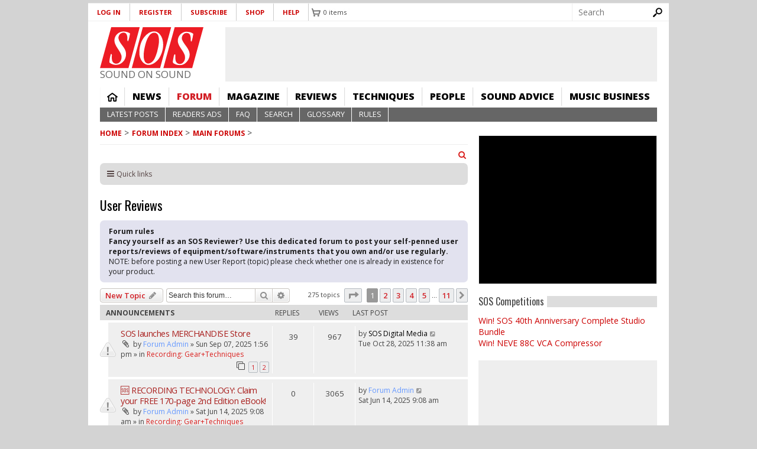

--- FILE ---
content_type: text/html; charset=utf-8
request_url: https://www.soundonsound.com/forum/viewforum.php?f=27&sid=195daa50816b2d46b632d7dd9df57609
body_size: 41100
content:
<!DOCTYPE html>
  <!--[if IEMobile 7]><html class="no-js ie iem7" lang="en-gb" dir="ltr"><![endif]-->
  <!--[if lte IE 6]><html class="no-js ie lt-ie9 lt-ie8 lt-ie7" lang="en-gb" dir="ltr"><![endif]-->
  <!--[if (IE 7)&(!IEMobile)]><html class="no-js ie lt-ie9 lt-ie8" lang="en-gb" dir="ltr"><![endif]-->
  <!--[if IE 8]><html class="no-js ie lt-ie9" lang="en-gb" dir="ltr"><![endif]-->
  <!--[if (gte IE 9)|(gt IEMobile 7)]><html class="no-js ie" lang="en-gb" dir="ltr" prefix="content: http://purl.org/rss/1.0/modules/content/ dc: http://purl.org/dc/terms/ foaf: http://xmlns.com/foaf/0.1/ og: http://ogp.me/ns# rdfs: http://www.w3.org/2000/01/rdf-schema# sioc: http://rdfs.org/sioc/ns# sioct: http://rdfs.org/sioc/types# skos: http://www.w3.org/2004/02/skos/core# xsd: http://www.w3.org/2001/XMLSchema#"><![endif]-->
  <!--[if !IE]><!--><html class="no-js" lang="en-gb" dir="ltr" prefix="content: http://purl.org/rss/1.0/modules/content/ dc: http://purl.org/dc/terms/ foaf: http://xmlns.com/foaf/0.1/ og: http://ogp.me/ns# rdfs: http://www.w3.org/2000/01/rdf-schema# sioc: http://rdfs.org/sioc/ns# sioct: http://rdfs.org/sioc/types# skos: http://www.w3.org/2004/02/skos/core# xsd: http://www.w3.org/2001/XMLSchema#"><!--<![endif]-->
<head>
<meta name="format-detection" content="telephone=no">
  <!--[if IE]><![endif]-->
<link rel="preload" href="/sites/all/themes/sound_on_sound/images/spritesheet.png" as="image" type="image/png" />
<link rel="preload" href="/sites/all/modules/sos/sos_phpbb2/images/loader-5.gif" as="image" type="image/gif" />
<link rel="preload" href="/sites/all/themes/omega/omega/images/misc/menu-expanded.png?1382488163" as="image" type="image/png" />
<link rel="preload" href="/sites/all/themes/omega/omega/images/misc/menu-leaf.png?1382488163" as="image" type="image/png" />
<link rel="preload" href="/sites/all/modules/ajaxblocks/images/loader-7.gif" as="image" type="image/gif" />
<link rel="preload" href="https://www.soundonsound.com/sites/all/themes/sound_on_sound/images/spritesheet.png" as="image" type="image/png" />
<link rel="dns-prefetch" href="//forum.soundonsound.com" />
<link rel="dns-prefetch" href="//securepubads.g.doubleclick.net" />
<link rel="dns-prefetch" href="//tpc.googlesyndication.com" />
<link rel="dns-prefetch" href="//s.ytimg.com" />
<link rel="dns-prefetch" href="//pbs.twimg.com" />
<link rel="dns-prefetch" href="//o.twimg.com" />
<link rel="dns-prefetch" href="//www.youtube.com" />
<link rel="dns-prefetch" href="//syndication.twitter.com" />
<link rel="dns-prefetch" href="//googleads.g.doubleclick.net" />
<link rel="dns-prefetch" href="//ton.twimg.com" />
<link rel="dns-prefetch" href="//i.ytimg.com" />
<link rel="dns-prefetch" href="//js-agent.newrelic.com" />
<link rel="dns-prefetch" href="//bam.nr-data.net" />
<link rel="dns-prefetch" href="//www.google-analytics.com" />
<link rel="dns-prefetch" href="//stats.g.doubleclick.net" />
<link rel="dns-prefetch" href="//fonts.gstatic.com" />
<link rel="dns-prefetch" href="//fonts.googleapis.com" />
<meta charset="utf-8" /><script type="text/javascript">(window.NREUM||(NREUM={})).init={ajax:{deny_list:["bam.nr-data.net"]},feature_flags:["soft_nav"]};(window.NREUM||(NREUM={})).loader_config={xpid:"VQ8CU1VXGwIDVFVRAQA=",licenseKey:"ffefa5a1f6",applicationID:"1304361",browserID:"1304412"};;/*! For license information please see nr-loader-full-1.302.0.min.js.LICENSE.txt */
(()=>{var e,t,r={384:(e,t,r)=>{"use strict";r.d(t,{NT:()=>o,US:()=>u,Zm:()=>s,bQ:()=>d,dV:()=>c,pV:()=>l});var n=r(6154),i=r(1863),a=r(1910);const o={beacon:"bam.nr-data.net",errorBeacon:"bam.nr-data.net"};function s(){return n.gm.NREUM||(n.gm.NREUM={}),void 0===n.gm.newrelic&&(n.gm.newrelic=n.gm.NREUM),n.gm.NREUM}function c(){let e=s();return e.o||(e.o={ST:n.gm.setTimeout,SI:n.gm.setImmediate||n.gm.setInterval,CT:n.gm.clearTimeout,XHR:n.gm.XMLHttpRequest,REQ:n.gm.Request,EV:n.gm.Event,PR:n.gm.Promise,MO:n.gm.MutationObserver,FETCH:n.gm.fetch,WS:n.gm.WebSocket},(0,a.i)(...Object.values(e.o))),e}function d(e,t){let r=s();r.initializedAgents??={},t.initializedAt={ms:(0,i.t)(),date:new Date},r.initializedAgents[e]=t}function u(e,t){s()[e]=t}function l(){return function(){let e=s();const t=e.info||{};e.info={beacon:o.beacon,errorBeacon:o.errorBeacon,...t}}(),function(){let e=s();const t=e.init||{};e.init={...t}}(),c(),function(){let e=s();const t=e.loader_config||{};e.loader_config={...t}}(),s()}},782:(e,t,r)=>{"use strict";r.d(t,{T:()=>n});const n=r(860).K7.pageViewTiming},860:(e,t,r)=>{"use strict";r.d(t,{$J:()=>u,K7:()=>c,P3:()=>d,XX:()=>i,Yy:()=>s,df:()=>a,qY:()=>n,v4:()=>o});const n="events",i="jserrors",a="browser/blobs",o="rum",s="browser/logs",c={ajax:"ajax",genericEvents:"generic_events",jserrors:i,logging:"logging",metrics:"metrics",pageAction:"page_action",pageViewEvent:"page_view_event",pageViewTiming:"page_view_timing",sessionReplay:"session_replay",sessionTrace:"session_trace",softNav:"soft_navigations",spa:"spa"},d={[c.pageViewEvent]:1,[c.pageViewTiming]:2,[c.metrics]:3,[c.jserrors]:4,[c.spa]:5,[c.ajax]:6,[c.sessionTrace]:7,[c.softNav]:8,[c.sessionReplay]:9,[c.logging]:10,[c.genericEvents]:11},u={[c.pageViewEvent]:o,[c.pageViewTiming]:n,[c.ajax]:n,[c.spa]:n,[c.softNav]:n,[c.metrics]:i,[c.jserrors]:i,[c.sessionTrace]:a,[c.sessionReplay]:a,[c.logging]:s,[c.genericEvents]:"ins"}},944:(e,t,r)=>{"use strict";r.d(t,{R:()=>i});var n=r(3241);function i(e,t){"function"==typeof console.debug&&(console.debug("New Relic Warning: https://github.com/newrelic/newrelic-browser-agent/blob/main/docs/warning-codes.md#".concat(e),t),(0,n.W)({agentIdentifier:null,drained:null,type:"data",name:"warn",feature:"warn",data:{code:e,secondary:t}}))}},993:(e,t,r)=>{"use strict";r.d(t,{A$:()=>a,ET:()=>o,TZ:()=>s,p_:()=>i});var n=r(860);const i={ERROR:"ERROR",WARN:"WARN",INFO:"INFO",DEBUG:"DEBUG",TRACE:"TRACE"},a={OFF:0,ERROR:1,WARN:2,INFO:3,DEBUG:4,TRACE:5},o="log",s=n.K7.logging},1687:(e,t,r)=>{"use strict";r.d(t,{Ak:()=>d,Ze:()=>f,x3:()=>u});var n=r(3241),i=r(7836),a=r(3606),o=r(860),s=r(2646);const c={};function d(e,t){const r={staged:!1,priority:o.P3[t]||0};l(e),c[e].get(t)||c[e].set(t,r)}function u(e,t){e&&c[e]&&(c[e].get(t)&&c[e].delete(t),p(e,t,!1),c[e].size&&h(e))}function l(e){if(!e)throw new Error("agentIdentifier required");c[e]||(c[e]=new Map)}function f(e="",t="feature",r=!1){if(l(e),!e||!c[e].get(t)||r)return p(e,t);c[e].get(t).staged=!0,h(e)}function h(e){const t=Array.from(c[e]);t.every(([e,t])=>t.staged)&&(t.sort((e,t)=>e[1].priority-t[1].priority),t.forEach(([t])=>{c[e].delete(t),p(e,t)}))}function p(e,t,r=!0){const o=e?i.ee.get(e):i.ee,c=a.i.handlers;if(!o.aborted&&o.backlog&&c){if((0,n.W)({agentIdentifier:e,type:"lifecycle",name:"drain",feature:t}),r){const e=o.backlog[t],r=c[t];if(r){for(let t=0;e&&t<e.length;++t)g(e[t],r);Object.entries(r).forEach(([e,t])=>{Object.values(t||{}).forEach(t=>{t[0]?.on&&t[0]?.context()instanceof s.y&&t[0].on(e,t[1])})})}}o.isolatedBacklog||delete c[t],o.backlog[t]=null,o.emit("drain-"+t,[])}}function g(e,t){var r=e[1];Object.values(t[r]||{}).forEach(t=>{var r=e[0];if(t[0]===r){var n=t[1],i=e[3],a=e[2];n.apply(i,a)}})}},1741:(e,t,r)=>{"use strict";r.d(t,{W:()=>a});var n=r(944),i=r(4261);class a{#e(e,...t){if(this[e]!==a.prototype[e])return this[e](...t);(0,n.R)(35,e)}addPageAction(e,t){return this.#e(i.hG,e,t)}register(e){return this.#e(i.eY,e)}recordCustomEvent(e,t){return this.#e(i.fF,e,t)}setPageViewName(e,t){return this.#e(i.Fw,e,t)}setCustomAttribute(e,t,r){return this.#e(i.cD,e,t,r)}noticeError(e,t){return this.#e(i.o5,e,t)}setUserId(e){return this.#e(i.Dl,e)}setApplicationVersion(e){return this.#e(i.nb,e)}setErrorHandler(e){return this.#e(i.bt,e)}addRelease(e,t){return this.#e(i.k6,e,t)}log(e,t){return this.#e(i.$9,e,t)}start(){return this.#e(i.d3)}finished(e){return this.#e(i.BL,e)}recordReplay(){return this.#e(i.CH)}pauseReplay(){return this.#e(i.Tb)}addToTrace(e){return this.#e(i.U2,e)}setCurrentRouteName(e){return this.#e(i.PA,e)}interaction(e){return this.#e(i.dT,e)}wrapLogger(e,t,r){return this.#e(i.Wb,e,t,r)}measure(e,t){return this.#e(i.V1,e,t)}}},1863:(e,t,r)=>{"use strict";function n(){return Math.floor(performance.now())}r.d(t,{t:()=>n})},1910:(e,t,r)=>{"use strict";r.d(t,{i:()=>a});var n=r(944);const i=new Map;function a(...e){return e.every(e=>{if(i.has(e))return i.get(e);const t="function"==typeof e&&e.toString().includes("[native code]");return t||(0,n.R)(64,e?.name||e?.toString()),i.set(e,t),t})}},2555:(e,t,r)=>{"use strict";r.d(t,{D:()=>s,f:()=>o});var n=r(384),i=r(8122);const a={beacon:n.NT.beacon,errorBeacon:n.NT.errorBeacon,licenseKey:void 0,applicationID:void 0,sa:void 0,queueTime:void 0,applicationTime:void 0,ttGuid:void 0,user:void 0,account:void 0,product:void 0,extra:void 0,jsAttributes:{},userAttributes:void 0,atts:void 0,transactionName:void 0,tNamePlain:void 0};function o(e){try{return!!e.licenseKey&&!!e.errorBeacon&&!!e.applicationID}catch(e){return!1}}const s=e=>(0,i.a)(e,a)},2614:(e,t,r)=>{"use strict";r.d(t,{BB:()=>o,H3:()=>n,g:()=>d,iL:()=>c,tS:()=>s,uh:()=>i,wk:()=>a});const n="NRBA",i="SESSION",a=144e5,o=18e5,s={STARTED:"session-started",PAUSE:"session-pause",RESET:"session-reset",RESUME:"session-resume",UPDATE:"session-update"},c={SAME_TAB:"same-tab",CROSS_TAB:"cross-tab"},d={OFF:0,FULL:1,ERROR:2}},2646:(e,t,r)=>{"use strict";r.d(t,{y:()=>n});class n{constructor(e){this.contextId=e}}},2843:(e,t,r)=>{"use strict";r.d(t,{u:()=>i});var n=r(3878);function i(e,t=!1,r,i){(0,n.DD)("visibilitychange",function(){if(t)return void("hidden"===document.visibilityState&&e());e(document.visibilityState)},r,i)}},3241:(e,t,r)=>{"use strict";r.d(t,{W:()=>a});var n=r(6154);const i="newrelic";function a(e={}){try{n.gm.dispatchEvent(new CustomEvent(i,{detail:e}))}catch(e){}}},3304:(e,t,r)=>{"use strict";r.d(t,{A:()=>a});var n=r(7836);const i=()=>{const e=new WeakSet;return(t,r)=>{if("object"==typeof r&&null!==r){if(e.has(r))return;e.add(r)}return r}};function a(e){try{return JSON.stringify(e,i())??""}catch(e){try{n.ee.emit("internal-error",[e])}catch(e){}return""}}},3333:(e,t,r)=>{"use strict";r.d(t,{$v:()=>u,TZ:()=>n,Xh:()=>c,Zp:()=>i,kd:()=>d,mq:()=>s,nf:()=>o,qN:()=>a});const n=r(860).K7.genericEvents,i=["auxclick","click","copy","keydown","paste","scrollend"],a=["focus","blur"],o=4,s=1e3,c=2e3,d=["PageAction","UserAction","BrowserPerformance"],u={RESOURCES:"experimental.resources",REGISTER:"register"}},3434:(e,t,r)=>{"use strict";r.d(t,{Jt:()=>a,YM:()=>d});var n=r(7836),i=r(5607);const a="nr@original:".concat(i.W),o=50;var s=Object.prototype.hasOwnProperty,c=!1;function d(e,t){return e||(e=n.ee),r.inPlace=function(e,t,n,i,a){n||(n="");const o="-"===n.charAt(0);for(let s=0;s<t.length;s++){const c=t[s],d=e[c];l(d)||(e[c]=r(d,o?c+n:n,i,c,a))}},r.flag=a,r;function r(t,r,n,c,d){return l(t)?t:(r||(r=""),nrWrapper[a]=t,function(e,t,r){if(Object.defineProperty&&Object.keys)try{return Object.keys(e).forEach(function(r){Object.defineProperty(t,r,{get:function(){return e[r]},set:function(t){return e[r]=t,t}})}),t}catch(e){u([e],r)}for(var n in e)s.call(e,n)&&(t[n]=e[n])}(t,nrWrapper,e),nrWrapper);function nrWrapper(){var a,s,l,f;let h;try{s=this,a=[...arguments],l="function"==typeof n?n(a,s):n||{}}catch(t){u([t,"",[a,s,c],l],e)}i(r+"start",[a,s,c],l,d);const p=performance.now();let g;try{return f=t.apply(s,a),g=performance.now(),f}catch(e){throw g=performance.now(),i(r+"err",[a,s,e],l,d),h=e,h}finally{const e=g-p,t={start:p,end:g,duration:e,isLongTask:e>=o,methodName:c,thrownError:h};t.isLongTask&&i("long-task",[t,s],l,d),i(r+"end",[a,s,f],l,d)}}}function i(r,n,i,a){if(!c||t){var o=c;c=!0;try{e.emit(r,n,i,t,a)}catch(t){u([t,r,n,i],e)}c=o}}}function u(e,t){t||(t=n.ee);try{t.emit("internal-error",e)}catch(e){}}function l(e){return!(e&&"function"==typeof e&&e.apply&&!e[a])}},3606:(e,t,r)=>{"use strict";r.d(t,{i:()=>a});var n=r(9908);a.on=o;var i=a.handlers={};function a(e,t,r,a){o(a||n.d,i,e,t,r)}function o(e,t,r,i,a){a||(a="feature"),e||(e=n.d);var o=t[a]=t[a]||{};(o[r]=o[r]||[]).push([e,i])}},3738:(e,t,r)=>{"use strict";r.d(t,{He:()=>i,Kp:()=>s,Lc:()=>d,Rz:()=>u,TZ:()=>n,bD:()=>a,d3:()=>o,jx:()=>l,sl:()=>f,uP:()=>c});const n=r(860).K7.sessionTrace,i="bstResource",a="resource",o="-start",s="-end",c="fn"+o,d="fn"+s,u="pushState",l=1e3,f=3e4},3785:(e,t,r)=>{"use strict";r.d(t,{R:()=>c,b:()=>d});var n=r(9908),i=r(1863),a=r(860),o=r(8154),s=r(993);function c(e,t,r={},c=s.p_.INFO,d,u=(0,i.t)()){(0,n.p)(o.xV,["API/logging/".concat(c.toLowerCase(),"/called")],void 0,a.K7.metrics,e),(0,n.p)(s.ET,[u,t,r,c,d],void 0,a.K7.logging,e)}function d(e){return"string"==typeof e&&Object.values(s.p_).some(t=>t===e.toUpperCase().trim())}},3878:(e,t,r)=>{"use strict";function n(e,t){return{capture:e,passive:!1,signal:t}}function i(e,t,r=!1,i){window.addEventListener(e,t,n(r,i))}function a(e,t,r=!1,i){document.addEventListener(e,t,n(r,i))}r.d(t,{DD:()=>a,jT:()=>n,sp:()=>i})},4234:(e,t,r)=>{"use strict";r.d(t,{W:()=>a});var n=r(7836),i=r(1687);class a{constructor(e,t){this.agentIdentifier=e,this.ee=n.ee.get(e),this.featureName=t,this.blocked=!1}deregisterDrain(){(0,i.x3)(this.agentIdentifier,this.featureName)}}},4261:(e,t,r)=>{"use strict";r.d(t,{$9:()=>d,BL:()=>s,CH:()=>h,Dl:()=>R,Fw:()=>y,PA:()=>m,Pl:()=>n,Tb:()=>l,U2:()=>a,V1:()=>T,Wb:()=>x,bt:()=>b,cD:()=>v,d3:()=>w,dT:()=>c,eY:()=>p,fF:()=>f,hG:()=>i,k6:()=>o,nb:()=>g,o5:()=>u});const n="api-",i="addPageAction",a="addToTrace",o="addRelease",s="finished",c="interaction",d="log",u="noticeError",l="pauseReplay",f="recordCustomEvent",h="recordReplay",p="register",g="setApplicationVersion",m="setCurrentRouteName",v="setCustomAttribute",b="setErrorHandler",y="setPageViewName",R="setUserId",w="start",x="wrapLogger",T="measure"},4387:(e,t,r)=>{"use strict";function n(e={}){return!(!e.id||!e.name)}function i(e,t){if(2!==t?.harvestEndpointVersion)return{};const r=t.agentRef.runtime.appMetadata.agents[0].entityGuid;return n(e)?{"mfe.id":e.id,"mfe.name":e.name,eventSource:"MicroFrontendBrowserAgent","parent.id":r}:{"entity.guid":r,appId:t.agentRef.info.applicationID}}r.d(t,{U:()=>i,c:()=>n})},5205:(e,t,r)=>{"use strict";r.d(t,{j:()=>A});var n=r(384),i=r(1741);var a=r(2555),o=r(3333);const s=e=>{if(!e||"string"!=typeof e)return!1;try{document.createDocumentFragment().querySelector(e)}catch{return!1}return!0};var c=r(2614),d=r(944),u=r(8122);const l="[data-nr-mask]",f=e=>(0,u.a)(e,(()=>{const e={feature_flags:[],experimental:{allow_registered_children:!1,resources:!1},mask_selector:"*",block_selector:"[data-nr-block]",mask_input_options:{color:!1,date:!1,"datetime-local":!1,email:!1,month:!1,number:!1,range:!1,search:!1,tel:!1,text:!1,time:!1,url:!1,week:!1,textarea:!1,select:!1,password:!0}};return{ajax:{deny_list:void 0,block_internal:!0,enabled:!0,autoStart:!0},api:{get allow_registered_children(){return e.feature_flags.includes(o.$v.REGISTER)||e.experimental.allow_registered_children},set allow_registered_children(t){e.experimental.allow_registered_children=t},duplicate_registered_data:!1},distributed_tracing:{enabled:void 0,exclude_newrelic_header:void 0,cors_use_newrelic_header:void 0,cors_use_tracecontext_headers:void 0,allowed_origins:void 0},get feature_flags(){return e.feature_flags},set feature_flags(t){e.feature_flags=t},generic_events:{enabled:!0,autoStart:!0},harvest:{interval:30},jserrors:{enabled:!0,autoStart:!0},logging:{enabled:!0,autoStart:!0},metrics:{enabled:!0,autoStart:!0},obfuscate:void 0,page_action:{enabled:!0},page_view_event:{enabled:!0,autoStart:!0},page_view_timing:{enabled:!0,autoStart:!0},performance:{capture_marks:!1,capture_measures:!1,capture_detail:!0,resources:{get enabled(){return e.feature_flags.includes(o.$v.RESOURCES)||e.experimental.resources},set enabled(t){e.experimental.resources=t},asset_types:[],first_party_domains:[],ignore_newrelic:!0}},privacy:{cookies_enabled:!0},proxy:{assets:void 0,beacon:void 0},session:{expiresMs:c.wk,inactiveMs:c.BB},session_replay:{autoStart:!0,enabled:!1,preload:!1,sampling_rate:10,error_sampling_rate:100,collect_fonts:!1,inline_images:!1,fix_stylesheets:!0,mask_all_inputs:!0,get mask_text_selector(){return e.mask_selector},set mask_text_selector(t){s(t)?e.mask_selector="".concat(t,",").concat(l):""===t||null===t?e.mask_selector=l:(0,d.R)(5,t)},get block_class(){return"nr-block"},get ignore_class(){return"nr-ignore"},get mask_text_class(){return"nr-mask"},get block_selector(){return e.block_selector},set block_selector(t){s(t)?e.block_selector+=",".concat(t):""!==t&&(0,d.R)(6,t)},get mask_input_options(){return e.mask_input_options},set mask_input_options(t){t&&"object"==typeof t?e.mask_input_options={...t,password:!0}:(0,d.R)(7,t)}},session_trace:{enabled:!0,autoStart:!0},soft_navigations:{enabled:!0,autoStart:!0},spa:{enabled:!0,autoStart:!0},ssl:void 0,user_actions:{enabled:!0,elementAttributes:["id","className","tagName","type"]}}})());var h=r(6154),p=r(9324);let g=0;const m={buildEnv:p.F3,distMethod:p.Xs,version:p.xv,originTime:h.WN},v={appMetadata:{},customTransaction:void 0,denyList:void 0,disabled:!1,harvester:void 0,isolatedBacklog:!1,isRecording:!1,loaderType:void 0,maxBytes:3e4,obfuscator:void 0,onerror:void 0,ptid:void 0,releaseIds:{},session:void 0,timeKeeper:void 0,registeredEntities:[],jsAttributesMetadata:{bytes:0},get harvestCount(){return++g}},b=e=>{const t=(0,u.a)(e,v),r=Object.keys(m).reduce((e,t)=>(e[t]={value:m[t],writable:!1,configurable:!0,enumerable:!0},e),{});return Object.defineProperties(t,r)};var y=r(5701);const R=e=>{const t=e.startsWith("http");e+="/",r.p=t?e:"https://"+e};var w=r(7836),x=r(3241);const T={accountID:void 0,trustKey:void 0,agentID:void 0,licenseKey:void 0,applicationID:void 0,xpid:void 0},E=e=>(0,u.a)(e,T),_=new Set;function A(e,t={},r,o){let{init:s,info:c,loader_config:d,runtime:u={},exposed:l=!0}=t;if(!c){const e=(0,n.pV)();s=e.init,c=e.info,d=e.loader_config}e.init=f(s||{}),e.loader_config=E(d||{}),c.jsAttributes??={},h.bv&&(c.jsAttributes.isWorker=!0),e.info=(0,a.D)(c);const p=e.init,g=[c.beacon,c.errorBeacon];_.has(e.agentIdentifier)||(p.proxy.assets&&(R(p.proxy.assets),g.push(p.proxy.assets)),p.proxy.beacon&&g.push(p.proxy.beacon),e.beacons=[...g],function(e){const t=(0,n.pV)();Object.getOwnPropertyNames(i.W.prototype).forEach(r=>{const n=i.W.prototype[r];if("function"!=typeof n||"constructor"===n)return;let a=t[r];e[r]&&!1!==e.exposed&&"micro-agent"!==e.runtime?.loaderType&&(t[r]=(...t)=>{const n=e[r](...t);return a?a(...t):n})})}(e),(0,n.US)("activatedFeatures",y.B),e.runSoftNavOverSpa&&=!0===p.soft_navigations.enabled&&p.feature_flags.includes("soft_nav")),u.denyList=[...p.ajax.deny_list||[],...p.ajax.block_internal?g:[]],u.ptid=e.agentIdentifier,u.loaderType=r,e.runtime=b(u),_.has(e.agentIdentifier)||(e.ee=w.ee.get(e.agentIdentifier),e.exposed=l,(0,x.W)({agentIdentifier:e.agentIdentifier,drained:!!y.B?.[e.agentIdentifier],type:"lifecycle",name:"initialize",feature:void 0,data:e.config})),_.add(e.agentIdentifier)}},5270:(e,t,r)=>{"use strict";r.d(t,{Aw:()=>o,SR:()=>a,rF:()=>s});var n=r(384),i=r(7767);function a(e){return!!(0,n.dV)().o.MO&&(0,i.V)(e)&&!0===e?.session_trace.enabled}function o(e){return!0===e?.session_replay.preload&&a(e)}function s(e,t){try{if("string"==typeof t?.type){if("password"===t.type.toLowerCase())return"*".repeat(e?.length||0);if(void 0!==t?.dataset?.nrUnmask||t?.classList?.contains("nr-unmask"))return e}}catch(e){}return"string"==typeof e?e.replace(/[\S]/g,"*"):"*".repeat(e?.length||0)}},5289:(e,t,r)=>{"use strict";r.d(t,{GG:()=>a,Qr:()=>s,sB:()=>o});var n=r(3878);function i(){return"undefined"==typeof document||"complete"===document.readyState}function a(e,t){if(i())return e();(0,n.sp)("load",e,t)}function o(e){if(i())return e();(0,n.DD)("DOMContentLoaded",e)}function s(e){if(i())return e();(0,n.sp)("popstate",e)}},5607:(e,t,r)=>{"use strict";r.d(t,{W:()=>n});const n=(0,r(9566).bz)()},5701:(e,t,r)=>{"use strict";r.d(t,{B:()=>a,t:()=>o});var n=r(3241);const i=new Set,a={};function o(e,t){const r=t.agentIdentifier;a[r]??={},e&&"object"==typeof e&&(i.has(r)||(t.ee.emit("rumresp",[e]),a[r]=e,i.add(r),(0,n.W)({agentIdentifier:r,loaded:!0,drained:!0,type:"lifecycle",name:"load",feature:void 0,data:e})))}},6154:(e,t,r)=>{"use strict";r.d(t,{OF:()=>d,RI:()=>i,WN:()=>f,bv:()=>a,gm:()=>o,lR:()=>l,m:()=>c,mw:()=>s,sb:()=>u});var n=r(1863);const i="undefined"!=typeof window&&!!window.document,a="undefined"!=typeof WorkerGlobalScope&&("undefined"!=typeof self&&self instanceof WorkerGlobalScope&&self.navigator instanceof WorkerNavigator||"undefined"!=typeof globalThis&&globalThis instanceof WorkerGlobalScope&&globalThis.navigator instanceof WorkerNavigator),o=i?window:"undefined"!=typeof WorkerGlobalScope&&("undefined"!=typeof self&&self instanceof WorkerGlobalScope&&self||"undefined"!=typeof globalThis&&globalThis instanceof WorkerGlobalScope&&globalThis),s=Boolean("hidden"===o?.document?.visibilityState),c=""+o?.location,d=/iPad|iPhone|iPod/.test(o.navigator?.userAgent),u=d&&"undefined"==typeof SharedWorker,l=(()=>{const e=o.navigator?.userAgent?.match(/Firefox[/\s](\d+\.\d+)/);return Array.isArray(e)&&e.length>=2?+e[1]:0})(),f=Date.now()-(0,n.t)()},6344:(e,t,r)=>{"use strict";r.d(t,{BB:()=>u,G4:()=>a,Qb:()=>l,TZ:()=>i,Ug:()=>o,_s:()=>s,bc:()=>d,yP:()=>c});var n=r(2614);const i=r(860).K7.sessionReplay,a={RECORD:"recordReplay",PAUSE:"pauseReplay",ERROR_DURING_REPLAY:"errorDuringReplay"},o=.12,s={DomContentLoaded:0,Load:1,FullSnapshot:2,IncrementalSnapshot:3,Meta:4,Custom:5},c={[n.g.ERROR]:15e3,[n.g.FULL]:3e5,[n.g.OFF]:0},d={RESET:{message:"Session was reset",sm:"Reset"},IMPORT:{message:"Recorder failed to import",sm:"Import"},TOO_MANY:{message:"429: Too Many Requests",sm:"Too-Many"},TOO_BIG:{message:"Payload was too large",sm:"Too-Big"},CROSS_TAB:{message:"Session Entity was set to OFF on another tab",sm:"Cross-Tab"},ENTITLEMENTS:{message:"Session Replay is not allowed and will not be started",sm:"Entitlement"}},u=5e3,l={API:"api",RESUME:"resume",SWITCH_TO_FULL:"switchToFull",INITIALIZE:"initialize",PRELOAD:"preload"}},6389:(e,t,r)=>{"use strict";function n(e,t=500,r={}){const n=r?.leading||!1;let i;return(...r)=>{n&&void 0===i&&(e.apply(this,r),i=setTimeout(()=>{i=clearTimeout(i)},t)),n||(clearTimeout(i),i=setTimeout(()=>{e.apply(this,r)},t))}}function i(e){let t=!1;return(...r)=>{t||(t=!0,e.apply(this,r))}}r.d(t,{J:()=>i,s:()=>n})},6630:(e,t,r)=>{"use strict";r.d(t,{T:()=>n});const n=r(860).K7.pageViewEvent},6774:(e,t,r)=>{"use strict";r.d(t,{T:()=>n});const n=r(860).K7.jserrors},7295:(e,t,r)=>{"use strict";r.d(t,{Xv:()=>o,gX:()=>i,iW:()=>a});var n=[];function i(e){if(!e||a(e))return!1;if(0===n.length)return!0;for(var t=0;t<n.length;t++){var r=n[t];if("*"===r.hostname)return!1;if(s(r.hostname,e.hostname)&&c(r.pathname,e.pathname))return!1}return!0}function a(e){return void 0===e.hostname}function o(e){if(n=[],e&&e.length)for(var t=0;t<e.length;t++){let r=e[t];if(!r)continue;0===r.indexOf("http://")?r=r.substring(7):0===r.indexOf("https://")&&(r=r.substring(8));const i=r.indexOf("/");let a,o;i>0?(a=r.substring(0,i),o=r.substring(i)):(a=r,o="");let[s]=a.split(":");n.push({hostname:s,pathname:o})}}function s(e,t){return!(e.length>t.length)&&t.indexOf(e)===t.length-e.length}function c(e,t){return 0===e.indexOf("/")&&(e=e.substring(1)),0===t.indexOf("/")&&(t=t.substring(1)),""===e||e===t}},7485:(e,t,r)=>{"use strict";r.d(t,{D:()=>i});var n=r(6154);function i(e){if(0===(e||"").indexOf("data:"))return{protocol:"data"};try{const t=new URL(e,location.href),r={port:t.port,hostname:t.hostname,pathname:t.pathname,search:t.search,protocol:t.protocol.slice(0,t.protocol.indexOf(":")),sameOrigin:t.protocol===n.gm?.location?.protocol&&t.host===n.gm?.location?.host};return r.port&&""!==r.port||("http:"===t.protocol&&(r.port="80"),"https:"===t.protocol&&(r.port="443")),r.pathname&&""!==r.pathname?r.pathname.startsWith("/")||(r.pathname="/".concat(r.pathname)):r.pathname="/",r}catch(e){return{}}}},7699:(e,t,r)=>{"use strict";r.d(t,{It:()=>a,KC:()=>s,No:()=>i,qh:()=>o});var n=r(860);const i=16e3,a=1e6,o="SESSION_ERROR",s={[n.K7.logging]:!0,[n.K7.genericEvents]:!1,[n.K7.jserrors]:!1,[n.K7.ajax]:!1}},7767:(e,t,r)=>{"use strict";r.d(t,{V:()=>i});var n=r(6154);const i=e=>n.RI&&!0===e?.privacy.cookies_enabled},7836:(e,t,r)=>{"use strict";r.d(t,{P:()=>s,ee:()=>c});var n=r(384),i=r(8990),a=r(2646),o=r(5607);const s="nr@context:".concat(o.W),c=function e(t,r){var n={},o={},u={},l=!1;try{l=16===r.length&&d.initializedAgents?.[r]?.runtime.isolatedBacklog}catch(e){}var f={on:p,addEventListener:p,removeEventListener:function(e,t){var r=n[e];if(!r)return;for(var i=0;i<r.length;i++)r[i]===t&&r.splice(i,1)},emit:function(e,r,n,i,a){!1!==a&&(a=!0);if(c.aborted&&!i)return;t&&a&&t.emit(e,r,n);var s=h(n);g(e).forEach(e=>{e.apply(s,r)});var d=v()[o[e]];d&&d.push([f,e,r,s]);return s},get:m,listeners:g,context:h,buffer:function(e,t){const r=v();if(t=t||"feature",f.aborted)return;Object.entries(e||{}).forEach(([e,n])=>{o[n]=t,t in r||(r[t]=[])})},abort:function(){f._aborted=!0,Object.keys(f.backlog).forEach(e=>{delete f.backlog[e]})},isBuffering:function(e){return!!v()[o[e]]},debugId:r,backlog:l?{}:t&&"object"==typeof t.backlog?t.backlog:{},isolatedBacklog:l};return Object.defineProperty(f,"aborted",{get:()=>{let e=f._aborted||!1;return e||(t&&(e=t.aborted),e)}}),f;function h(e){return e&&e instanceof a.y?e:e?(0,i.I)(e,s,()=>new a.y(s)):new a.y(s)}function p(e,t){n[e]=g(e).concat(t)}function g(e){return n[e]||[]}function m(t){return u[t]=u[t]||e(f,t)}function v(){return f.backlog}}(void 0,"globalEE"),d=(0,n.Zm)();d.ee||(d.ee=c)},8122:(e,t,r)=>{"use strict";r.d(t,{a:()=>i});var n=r(944);function i(e,t){try{if(!e||"object"!=typeof e)return(0,n.R)(3);if(!t||"object"!=typeof t)return(0,n.R)(4);const r=Object.create(Object.getPrototypeOf(t),Object.getOwnPropertyDescriptors(t)),a=0===Object.keys(r).length?e:r;for(let o in a)if(void 0!==e[o])try{if(null===e[o]){r[o]=null;continue}Array.isArray(e[o])&&Array.isArray(t[o])?r[o]=Array.from(new Set([...e[o],...t[o]])):"object"==typeof e[o]&&"object"==typeof t[o]?r[o]=i(e[o],t[o]):r[o]=e[o]}catch(e){r[o]||(0,n.R)(1,e)}return r}catch(e){(0,n.R)(2,e)}}},8139:(e,t,r)=>{"use strict";r.d(t,{u:()=>f});var n=r(7836),i=r(3434),a=r(8990),o=r(6154);const s={},c=o.gm.XMLHttpRequest,d="addEventListener",u="removeEventListener",l="nr@wrapped:".concat(n.P);function f(e){var t=function(e){return(e||n.ee).get("events")}(e);if(s[t.debugId]++)return t;s[t.debugId]=1;var r=(0,i.YM)(t,!0);function f(e){r.inPlace(e,[d,u],"-",p)}function p(e,t){return e[1]}return"getPrototypeOf"in Object&&(o.RI&&h(document,f),c&&h(c.prototype,f),h(o.gm,f)),t.on(d+"-start",function(e,t){var n=e[1];if(null!==n&&("function"==typeof n||"object"==typeof n)&&"newrelic"!==e[0]){var i=(0,a.I)(n,l,function(){var e={object:function(){if("function"!=typeof n.handleEvent)return;return n.handleEvent.apply(n,arguments)},function:n}[typeof n];return e?r(e,"fn-",null,e.name||"anonymous"):n});this.wrapped=e[1]=i}}),t.on(u+"-start",function(e){e[1]=this.wrapped||e[1]}),t}function h(e,t,...r){let n=e;for(;"object"==typeof n&&!Object.prototype.hasOwnProperty.call(n,d);)n=Object.getPrototypeOf(n);n&&t(n,...r)}},8154:(e,t,r)=>{"use strict";r.d(t,{z_:()=>a,XG:()=>s,TZ:()=>n,rs:()=>i,xV:()=>o});r(6154),r(9566),r(384);const n=r(860).K7.metrics,i="sm",a="cm",o="storeSupportabilityMetrics",s="storeEventMetrics"},8374:(e,t,r)=>{r.nc=(()=>{try{return document?.currentScript?.nonce}catch(e){}return""})()},8990:(e,t,r)=>{"use strict";r.d(t,{I:()=>i});var n=Object.prototype.hasOwnProperty;function i(e,t,r){if(n.call(e,t))return e[t];var i=r();if(Object.defineProperty&&Object.keys)try{return Object.defineProperty(e,t,{value:i,writable:!0,enumerable:!1}),i}catch(e){}return e[t]=i,i}},9300:(e,t,r)=>{"use strict";r.d(t,{T:()=>n});const n=r(860).K7.ajax},9324:(e,t,r)=>{"use strict";r.d(t,{AJ:()=>o,F3:()=>i,Xs:()=>a,Yq:()=>s,xv:()=>n});const n="1.302.0",i="PROD",a="CDN",o="@newrelic/rrweb",s="1.0.1"},9566:(e,t,r)=>{"use strict";r.d(t,{LA:()=>s,ZF:()=>c,bz:()=>o,el:()=>d});var n=r(6154);const i="xxxxxxxx-xxxx-4xxx-yxxx-xxxxxxxxxxxx";function a(e,t){return e?15&e[t]:16*Math.random()|0}function o(){const e=n.gm?.crypto||n.gm?.msCrypto;let t,r=0;return e&&e.getRandomValues&&(t=e.getRandomValues(new Uint8Array(30))),i.split("").map(e=>"x"===e?a(t,r++).toString(16):"y"===e?(3&a()|8).toString(16):e).join("")}function s(e){const t=n.gm?.crypto||n.gm?.msCrypto;let r,i=0;t&&t.getRandomValues&&(r=t.getRandomValues(new Uint8Array(e)));const o=[];for(var s=0;s<e;s++)o.push(a(r,i++).toString(16));return o.join("")}function c(){return s(16)}function d(){return s(32)}},9908:(e,t,r)=>{"use strict";r.d(t,{d:()=>n,p:()=>i});var n=r(7836).ee.get("handle");function i(e,t,r,i,a){a?(a.buffer([e],i),a.emit(e,t,r)):(n.buffer([e],i),n.emit(e,t,r))}}},n={};function i(e){var t=n[e];if(void 0!==t)return t.exports;var a=n[e]={exports:{}};return r[e](a,a.exports,i),a.exports}i.m=r,i.d=(e,t)=>{for(var r in t)i.o(t,r)&&!i.o(e,r)&&Object.defineProperty(e,r,{enumerable:!0,get:t[r]})},i.f={},i.e=e=>Promise.all(Object.keys(i.f).reduce((t,r)=>(i.f[r](e,t),t),[])),i.u=e=>({95:"nr-full-compressor",222:"nr-full-recorder",891:"nr-full"}[e]+"-1.302.0.min.js"),i.o=(e,t)=>Object.prototype.hasOwnProperty.call(e,t),e={},t="NRBA-1.302.0.PROD:",i.l=(r,n,a,o)=>{if(e[r])e[r].push(n);else{var s,c;if(void 0!==a)for(var d=document.getElementsByTagName("script"),u=0;u<d.length;u++){var l=d[u];if(l.getAttribute("src")==r||l.getAttribute("data-webpack")==t+a){s=l;break}}if(!s){c=!0;var f={891:"sha512-75bfo3P39s1XtkI8c4WKUdTDizRqoywgnBzGhtk60ZAKR4bBs/F8mDDZcXKdrbvJw1THhy7WUptjKAFV17SDNw==",222:"sha512-4NO9owPxK2wa30NaR7SczarrlKluE/oHxRZQ6I13auFZofO8UMLgeXBszVn3WkS8QLxJPLkzlwqahyMAYhalVw==",95:"sha512-CG9DnzDQPqdOC664kSsA+slq8wwTSXX95LxJGcsaWUJDMJbPmvit3hlx44tFlM7H+nIOHTjyYggVN6vOdyh6gg=="};(s=document.createElement("script")).charset="utf-8",i.nc&&s.setAttribute("nonce",i.nc),s.setAttribute("data-webpack",t+a),s.src=r,0!==s.src.indexOf(window.location.origin+"/")&&(s.crossOrigin="anonymous"),f[o]&&(s.integrity=f[o])}e[r]=[n];var h=(t,n)=>{s.onerror=s.onload=null,clearTimeout(p);var i=e[r];if(delete e[r],s.parentNode&&s.parentNode.removeChild(s),i&&i.forEach(e=>e(n)),t)return t(n)},p=setTimeout(h.bind(null,void 0,{type:"timeout",target:s}),12e4);s.onerror=h.bind(null,s.onerror),s.onload=h.bind(null,s.onload),c&&document.head.appendChild(s)}},i.r=e=>{"undefined"!=typeof Symbol&&Symbol.toStringTag&&Object.defineProperty(e,Symbol.toStringTag,{value:"Module"}),Object.defineProperty(e,"__esModule",{value:!0})},i.p="https://js-agent.newrelic.com/",(()=>{var e={85:0,959:0};i.f.j=(t,r)=>{var n=i.o(e,t)?e[t]:void 0;if(0!==n)if(n)r.push(n[2]);else{var a=new Promise((r,i)=>n=e[t]=[r,i]);r.push(n[2]=a);var o=i.p+i.u(t),s=new Error;i.l(o,r=>{if(i.o(e,t)&&(0!==(n=e[t])&&(e[t]=void 0),n)){var a=r&&("load"===r.type?"missing":r.type),o=r&&r.target&&r.target.src;s.message="Loading chunk "+t+" failed.\n("+a+": "+o+")",s.name="ChunkLoadError",s.type=a,s.request=o,n[1](s)}},"chunk-"+t,t)}};var t=(t,r)=>{var n,a,[o,s,c]=r,d=0;if(o.some(t=>0!==e[t])){for(n in s)i.o(s,n)&&(i.m[n]=s[n]);if(c)c(i)}for(t&&t(r);d<o.length;d++)a=o[d],i.o(e,a)&&e[a]&&e[a][0](),e[a]=0},r=self["webpackChunk:NRBA-1.302.0.PROD"]=self["webpackChunk:NRBA-1.302.0.PROD"]||[];r.forEach(t.bind(null,0)),r.push=t.bind(null,r.push.bind(r))})(),(()=>{"use strict";i(8374);var e=i(9566),t=i(1741);class r extends t.W{agentIdentifier=(0,e.LA)(16)}var n=i(860);const a=Object.values(n.K7);var o=i(5205);var s=i(9908),c=i(1863),d=i(4261),u=i(3241),l=i(944),f=i(5701),h=i(8154);function p(e,t,i,a){const o=a||i;!o||o[e]&&o[e]!==r.prototype[e]||(o[e]=function(){(0,s.p)(h.xV,["API/"+e+"/called"],void 0,n.K7.metrics,i.ee),(0,u.W)({agentIdentifier:i.agentIdentifier,drained:!!f.B?.[i.agentIdentifier],type:"data",name:"api",feature:d.Pl+e,data:{}});try{return t.apply(this,arguments)}catch(e){(0,l.R)(23,e)}})}function g(e,t,r,n,i){const a=e.info;null===r?delete a.jsAttributes[t]:a.jsAttributes[t]=r,(i||null===r)&&(0,s.p)(d.Pl+n,[(0,c.t)(),t,r],void 0,"session",e.ee)}var m=i(1687),v=i(4234),b=i(5289),y=i(6154),R=i(5270),w=i(7767),x=i(6389),T=i(7699);class E extends v.W{constructor(e,t){super(e.agentIdentifier,t),this.agentRef=e,this.abortHandler=void 0,this.featAggregate=void 0,this.onAggregateImported=void 0,this.deferred=Promise.resolve(),!1===e.init[this.featureName].autoStart?this.deferred=new Promise((t,r)=>{this.ee.on("manual-start-all",(0,x.J)(()=>{(0,m.Ak)(e.agentIdentifier,this.featureName),t()}))}):(0,m.Ak)(e.agentIdentifier,t)}importAggregator(e,t,r={}){if(this.featAggregate)return;let n;this.onAggregateImported=new Promise(e=>{n=e});const a=async()=>{let a;await this.deferred;try{if((0,w.V)(e.init)){const{setupAgentSession:t}=await i.e(891).then(i.bind(i,8766));a=t(e)}}catch(e){(0,l.R)(20,e),this.ee.emit("internal-error",[e]),(0,s.p)(T.qh,[e],void 0,this.featureName,this.ee)}try{if(!this.#t(this.featureName,a,e.init))return(0,m.Ze)(this.agentIdentifier,this.featureName),void n(!1);const{Aggregate:i}=await t();this.featAggregate=new i(e,r),e.runtime.harvester.initializedAggregates.push(this.featAggregate),n(!0)}catch(e){(0,l.R)(34,e),this.abortHandler?.(),(0,m.Ze)(this.agentIdentifier,this.featureName,!0),n(!1),this.ee&&this.ee.abort()}};y.RI?(0,b.GG)(()=>a(),!0):a()}#t(e,t,r){if(this.blocked)return!1;switch(e){case n.K7.sessionReplay:return(0,R.SR)(r)&&!!t;case n.K7.sessionTrace:return!!t;default:return!0}}}var _=i(6630),A=i(2614);class S extends E{static featureName=_.T;constructor(e){var t;super(e,_.T),this.setupInspectionEvents(e.agentIdentifier),t=e,p(d.Fw,function(e,r){"string"==typeof e&&("/"!==e.charAt(0)&&(e="/"+e),t.runtime.customTransaction=(r||"http://custom.transaction")+e,(0,s.p)(d.Pl+d.Fw,[(0,c.t)()],void 0,void 0,t.ee))},t),this.ee.on("api-send-rum",(e,t)=>(0,s.p)("send-rum",[e,t],void 0,this.featureName,this.ee)),this.importAggregator(e,()=>i.e(891).then(i.bind(i,7550)))}setupInspectionEvents(e){const t=(t,r)=>{t&&(0,u.W)({agentIdentifier:e,timeStamp:t.timeStamp,loaded:"complete"===t.target.readyState,type:"window",name:r,data:t.target.location+""})};(0,b.sB)(e=>{t(e,"DOMContentLoaded")}),(0,b.GG)(e=>{t(e,"load")}),(0,b.Qr)(e=>{t(e,"navigate")}),this.ee.on(A.tS.UPDATE,(t,r)=>{(0,u.W)({agentIdentifier:e,type:"lifecycle",name:"session",data:r})})}}var O=i(384);var N=i(2843),I=i(3878),P=i(782);class k extends E{static featureName=P.T;constructor(e){super(e,P.T),y.RI&&((0,N.u)(()=>(0,s.p)("docHidden",[(0,c.t)()],void 0,P.T,this.ee),!0),(0,I.sp)("pagehide",()=>(0,s.p)("winPagehide",[(0,c.t)()],void 0,P.T,this.ee)),this.importAggregator(e,()=>i.e(891).then(i.bind(i,9917))))}}class j extends E{static featureName=h.TZ;constructor(e){super(e,h.TZ),y.RI&&document.addEventListener("securitypolicyviolation",e=>{(0,s.p)(h.xV,["Generic/CSPViolation/Detected"],void 0,this.featureName,this.ee)}),this.importAggregator(e,()=>i.e(891).then(i.bind(i,6555)))}}var C=i(6774),L=i(3304);class H{constructor(e,t,r,n,i){this.name="UncaughtError",this.message="string"==typeof e?e:(0,L.A)(e),this.sourceURL=t,this.line=r,this.column=n,this.__newrelic=i}}function M(e){return B(e)?e:new H(void 0!==e?.message?e.message:e,e?.filename||e?.sourceURL,e?.lineno||e?.line,e?.colno||e?.col,e?.__newrelic,e?.cause)}function D(e){const t="Unhandled Promise Rejection: ";if(!e?.reason)return;if(B(e.reason)){try{e.reason.message.startsWith(t)||(e.reason.message=t+e.reason.message)}catch(e){}return M(e.reason)}const r=M(e.reason);return(r.message||"").startsWith(t)||(r.message=t+r.message),r}function K(e){if(e.error instanceof SyntaxError&&!/:\d+$/.test(e.error.stack?.trim())){const t=new H(e.message,e.filename,e.lineno,e.colno,e.error.__newrelic,e.cause);return t.name=SyntaxError.name,t}return B(e.error)?e.error:M(e)}function B(e){return e instanceof Error&&!!e.stack}function W(e,t,r,i,a=(0,c.t)()){"string"==typeof e&&(e=new Error(e)),(0,s.p)("err",[e,a,!1,t,r.runtime.isRecording,void 0,i],void 0,n.K7.jserrors,r.ee),(0,s.p)("uaErr",[],void 0,n.K7.genericEvents,r.ee)}var F=i(4387),U=i(993),V=i(3785);function G(e,{customAttributes:t={},level:r=U.p_.INFO}={},n,i,a=(0,c.t)()){(0,V.R)(n.ee,e,t,r,i,a)}function z(e,t,r,i,a=(0,c.t)()){(0,s.p)(d.Pl+d.hG,[a,e,t,i],void 0,n.K7.genericEvents,r.ee)}function Z(e){p(d.eY,function(t){return function(e,t){const r={};(0,l.R)(54,"newrelic.register"),t||={},t.licenseKey||=e.info.licenseKey,t.blocked=!1;let i=()=>{};const a=e.runtime.registeredEntities,o=a.find(({metadata:{target:{id:e,name:r}}})=>e===t.id);if(o)return o.metadata.target.name!==t.name&&(o.metadata.target.name=t.name),o;const d=e=>{t.blocked=!0,i=e};e.init.api.allow_registered_children||d((0,x.J)(()=>(0,l.R)(55)));(0,F.c)(t)||d((0,x.J)(()=>(0,l.R)(48,t)));const u={addPageAction:(n,i={})=>g(z,[n,{...r,...i},e],t),log:(n,i={})=>g(G,[n,{...i,customAttributes:{...r,...i.customAttributes||{}}},e],t),noticeError:(n,i={})=>g(W,[n,{...r,...i},e],t),setApplicationVersion:e=>p("application.version",e),setCustomAttribute:(e,t)=>p(e,t),setUserId:e=>p("enduser.id",e),metadata:{customAttributes:r,target:t}},f=()=>(t.blocked&&i(),t.blocked);f()||a.push(u);const p=(e,t)=>{f()||(r[e]=t)},g=(t,r,i)=>{if(f())return;const a=(0,c.t)();(0,s.p)(h.xV,["API/register/".concat(t.name,"/called")],void 0,n.K7.metrics,e.ee);try{const n=e.init.api.duplicate_registered_data;return(!0===n||Array.isArray(n))&&t(...r,void 0,a),t(...r,i,a)}catch(e){(0,l.R)(50,e)}};return u}(e,t)},e)}class q extends E{static featureName=C.T;constructor(e){var t;super(e,C.T),t=e,p(d.o5,(e,r)=>W(e,r,t),t),function(e){p(d.bt,function(t){e.runtime.onerror=t},e)}(e),function(e){let t=0;p(d.k6,function(e,r){++t>10||(this.runtime.releaseIds[e.slice(-200)]=(""+r).slice(-200))},e)}(e),Z(e);try{this.removeOnAbort=new AbortController}catch(e){}this.ee.on("internal-error",(t,r)=>{this.abortHandler&&(0,s.p)("ierr",[M(t),(0,c.t)(),!0,{},e.runtime.isRecording,r],void 0,this.featureName,this.ee)}),y.gm.addEventListener("unhandledrejection",t=>{this.abortHandler&&(0,s.p)("err",[D(t),(0,c.t)(),!1,{unhandledPromiseRejection:1},e.runtime.isRecording],void 0,this.featureName,this.ee)},(0,I.jT)(!1,this.removeOnAbort?.signal)),y.gm.addEventListener("error",t=>{this.abortHandler&&(0,s.p)("err",[K(t),(0,c.t)(),!1,{},e.runtime.isRecording],void 0,this.featureName,this.ee)},(0,I.jT)(!1,this.removeOnAbort?.signal)),this.abortHandler=this.#r,this.importAggregator(e,()=>i.e(891).then(i.bind(i,2176)))}#r(){this.removeOnAbort?.abort(),this.abortHandler=void 0}}var X=i(8990);let Y=1;function Q(e){const t=typeof e;return!e||"object"!==t&&"function"!==t?-1:e===y.gm?0:(0,X.I)(e,"nr@id",function(){return Y++})}function J(e){if("string"==typeof e&&e.length)return e.length;if("object"==typeof e){if("undefined"!=typeof ArrayBuffer&&e instanceof ArrayBuffer&&e.byteLength)return e.byteLength;if("undefined"!=typeof Blob&&e instanceof Blob&&e.size)return e.size;if(!("undefined"!=typeof FormData&&e instanceof FormData))try{return(0,L.A)(e).length}catch(e){return}}}var ee=i(8139),te=i(7836),re=i(3434);const ne={},ie=["open","send"];function ae(e){var t=e||te.ee;const r=function(e){return(e||te.ee).get("xhr")}(t);if(void 0===y.gm.XMLHttpRequest)return r;if(ne[r.debugId]++)return r;ne[r.debugId]=1,(0,ee.u)(t);var n=(0,re.YM)(r),i=y.gm.XMLHttpRequest,a=y.gm.MutationObserver,o=y.gm.Promise,s=y.gm.setInterval,c="readystatechange",d=["onload","onerror","onabort","onloadstart","onloadend","onprogress","ontimeout"],u=[],f=y.gm.XMLHttpRequest=function(e){const t=new i(e),a=r.context(t);try{r.emit("new-xhr",[t],a),t.addEventListener(c,(o=a,function(){var e=this;e.readyState>3&&!o.resolved&&(o.resolved=!0,r.emit("xhr-resolved",[],e)),n.inPlace(e,d,"fn-",b)}),(0,I.jT)(!1))}catch(e){(0,l.R)(15,e);try{r.emit("internal-error",[e])}catch(e){}}var o;return t};function h(e,t){n.inPlace(t,["onreadystatechange"],"fn-",b)}if(function(e,t){for(var r in e)t[r]=e[r]}(i,f),f.prototype=i.prototype,n.inPlace(f.prototype,ie,"-xhr-",b),r.on("send-xhr-start",function(e,t){h(e,t),function(e){u.push(e),a&&(p?p.then(v):s?s(v):(g=-g,m.data=g))}(t)}),r.on("open-xhr-start",h),a){var p=o&&o.resolve();if(!s&&!o){var g=1,m=document.createTextNode(g);new a(v).observe(m,{characterData:!0})}}else t.on("fn-end",function(e){e[0]&&e[0].type===c||v()});function v(){for(var e=0;e<u.length;e++)h(0,u[e]);u.length&&(u=[])}function b(e,t){return t}return r}var oe="fetch-",se=oe+"body-",ce=["arrayBuffer","blob","json","text","formData"],de=y.gm.Request,ue=y.gm.Response,le="prototype";const fe={};function he(e){const t=function(e){return(e||te.ee).get("fetch")}(e);if(!(de&&ue&&y.gm.fetch))return t;if(fe[t.debugId]++)return t;function r(e,r,n){var i=e[r];"function"==typeof i&&(e[r]=function(){var e,r=[...arguments],a={};t.emit(n+"before-start",[r],a),a[te.P]&&a[te.P].dt&&(e=a[te.P].dt);var o=i.apply(this,r);return t.emit(n+"start",[r,e],o),o.then(function(e){return t.emit(n+"end",[null,e],o),e},function(e){throw t.emit(n+"end",[e],o),e})})}return fe[t.debugId]=1,ce.forEach(e=>{r(de[le],e,se),r(ue[le],e,se)}),r(y.gm,"fetch",oe),t.on(oe+"end",function(e,r){var n=this;if(r){var i=r.headers.get("content-length");null!==i&&(n.rxSize=i),t.emit(oe+"done",[null,r],n)}else t.emit(oe+"done",[e],n)}),t}var pe=i(7485);class ge{constructor(e){this.agentRef=e}generateTracePayload(t){const r=this.agentRef.loader_config;if(!this.shouldGenerateTrace(t)||!r)return null;var n=(r.accountID||"").toString()||null,i=(r.agentID||"").toString()||null,a=(r.trustKey||"").toString()||null;if(!n||!i)return null;var o=(0,e.ZF)(),s=(0,e.el)(),c=Date.now(),d={spanId:o,traceId:s,timestamp:c};return(t.sameOrigin||this.isAllowedOrigin(t)&&this.useTraceContextHeadersForCors())&&(d.traceContextParentHeader=this.generateTraceContextParentHeader(o,s),d.traceContextStateHeader=this.generateTraceContextStateHeader(o,c,n,i,a)),(t.sameOrigin&&!this.excludeNewrelicHeader()||!t.sameOrigin&&this.isAllowedOrigin(t)&&this.useNewrelicHeaderForCors())&&(d.newrelicHeader=this.generateTraceHeader(o,s,c,n,i,a)),d}generateTraceContextParentHeader(e,t){return"00-"+t+"-"+e+"-01"}generateTraceContextStateHeader(e,t,r,n,i){return i+"@nr=0-1-"+r+"-"+n+"-"+e+"----"+t}generateTraceHeader(e,t,r,n,i,a){if(!("function"==typeof y.gm?.btoa))return null;var o={v:[0,1],d:{ty:"Browser",ac:n,ap:i,id:e,tr:t,ti:r}};return a&&n!==a&&(o.d.tk=a),btoa((0,L.A)(o))}shouldGenerateTrace(e){return this.agentRef.init?.distributed_tracing?.enabled&&this.isAllowedOrigin(e)}isAllowedOrigin(e){var t=!1;const r=this.agentRef.init?.distributed_tracing;if(e.sameOrigin)t=!0;else if(r?.allowed_origins instanceof Array)for(var n=0;n<r.allowed_origins.length;n++){var i=(0,pe.D)(r.allowed_origins[n]);if(e.hostname===i.hostname&&e.protocol===i.protocol&&e.port===i.port){t=!0;break}}return t}excludeNewrelicHeader(){var e=this.agentRef.init?.distributed_tracing;return!!e&&!!e.exclude_newrelic_header}useNewrelicHeaderForCors(){var e=this.agentRef.init?.distributed_tracing;return!!e&&!1!==e.cors_use_newrelic_header}useTraceContextHeadersForCors(){var e=this.agentRef.init?.distributed_tracing;return!!e&&!!e.cors_use_tracecontext_headers}}var me=i(9300),ve=i(7295);function be(e){return"string"==typeof e?e:e instanceof(0,O.dV)().o.REQ?e.url:y.gm?.URL&&e instanceof URL?e.href:void 0}var ye=["load","error","abort","timeout"],Re=ye.length,we=(0,O.dV)().o.REQ,xe=(0,O.dV)().o.XHR;const Te="X-NewRelic-App-Data";class Ee extends E{static featureName=me.T;constructor(e){super(e,me.T),this.dt=new ge(e),this.handler=(e,t,r,n)=>(0,s.p)(e,t,r,n,this.ee);try{const e={xmlhttprequest:"xhr",fetch:"fetch",beacon:"beacon"};y.gm?.performance?.getEntriesByType("resource").forEach(t=>{if(t.initiatorType in e&&0!==t.responseStatus){const r={status:t.responseStatus},i={rxSize:t.transferSize,duration:Math.floor(t.duration),cbTime:0};_e(r,t.name),this.handler("xhr",[r,i,t.startTime,t.responseEnd,e[t.initiatorType]],void 0,n.K7.ajax)}})}catch(e){}he(this.ee),ae(this.ee),function(e,t,r,i){function a(e){var t=this;t.totalCbs=0,t.called=0,t.cbTime=0,t.end=E,t.ended=!1,t.xhrGuids={},t.lastSize=null,t.loadCaptureCalled=!1,t.params=this.params||{},t.metrics=this.metrics||{},t.latestLongtaskEnd=0,e.addEventListener("load",function(r){_(t,e)},(0,I.jT)(!1)),y.lR||e.addEventListener("progress",function(e){t.lastSize=e.loaded},(0,I.jT)(!1))}function o(e){this.params={method:e[0]},_e(this,e[1]),this.metrics={}}function d(t,r){e.loader_config.xpid&&this.sameOrigin&&r.setRequestHeader("X-NewRelic-ID",e.loader_config.xpid);var n=i.generateTracePayload(this.parsedOrigin);if(n){var a=!1;n.newrelicHeader&&(r.setRequestHeader("newrelic",n.newrelicHeader),a=!0),n.traceContextParentHeader&&(r.setRequestHeader("traceparent",n.traceContextParentHeader),n.traceContextStateHeader&&r.setRequestHeader("tracestate",n.traceContextStateHeader),a=!0),a&&(this.dt=n)}}function u(e,r){var n=this.metrics,i=e[0],a=this;if(n&&i){var o=J(i);o&&(n.txSize=o)}this.startTime=(0,c.t)(),this.body=i,this.listener=function(e){try{"abort"!==e.type||a.loadCaptureCalled||(a.params.aborted=!0),("load"!==e.type||a.called===a.totalCbs&&(a.onloadCalled||"function"!=typeof r.onload)&&"function"==typeof a.end)&&a.end(r)}catch(e){try{t.emit("internal-error",[e])}catch(e){}}};for(var s=0;s<Re;s++)r.addEventListener(ye[s],this.listener,(0,I.jT)(!1))}function l(e,t,r){this.cbTime+=e,t?this.onloadCalled=!0:this.called+=1,this.called!==this.totalCbs||!this.onloadCalled&&"function"==typeof r.onload||"function"!=typeof this.end||this.end(r)}function f(e,t){var r=""+Q(e)+!!t;this.xhrGuids&&!this.xhrGuids[r]&&(this.xhrGuids[r]=!0,this.totalCbs+=1)}function p(e,t){var r=""+Q(e)+!!t;this.xhrGuids&&this.xhrGuids[r]&&(delete this.xhrGuids[r],this.totalCbs-=1)}function g(){this.endTime=(0,c.t)()}function m(e,r){r instanceof xe&&"load"===e[0]&&t.emit("xhr-load-added",[e[1],e[2]],r)}function v(e,r){r instanceof xe&&"load"===e[0]&&t.emit("xhr-load-removed",[e[1],e[2]],r)}function b(e,t,r){t instanceof xe&&("onload"===r&&(this.onload=!0),("load"===(e[0]&&e[0].type)||this.onload)&&(this.xhrCbStart=(0,c.t)()))}function R(e,r){this.xhrCbStart&&t.emit("xhr-cb-time",[(0,c.t)()-this.xhrCbStart,this.onload,r],r)}function w(e){var t,r=e[1]||{};if("string"==typeof e[0]?0===(t=e[0]).length&&y.RI&&(t=""+y.gm.location.href):e[0]&&e[0].url?t=e[0].url:y.gm?.URL&&e[0]&&e[0]instanceof URL?t=e[0].href:"function"==typeof e[0].toString&&(t=e[0].toString()),"string"==typeof t&&0!==t.length){t&&(this.parsedOrigin=(0,pe.D)(t),this.sameOrigin=this.parsedOrigin.sameOrigin);var n=i.generateTracePayload(this.parsedOrigin);if(n&&(n.newrelicHeader||n.traceContextParentHeader))if(e[0]&&e[0].headers)s(e[0].headers,n)&&(this.dt=n);else{var a={};for(var o in r)a[o]=r[o];a.headers=new Headers(r.headers||{}),s(a.headers,n)&&(this.dt=n),e.length>1?e[1]=a:e.push(a)}}function s(e,t){var r=!1;return t.newrelicHeader&&(e.set("newrelic",t.newrelicHeader),r=!0),t.traceContextParentHeader&&(e.set("traceparent",t.traceContextParentHeader),t.traceContextStateHeader&&e.set("tracestate",t.traceContextStateHeader),r=!0),r}}function x(e,t){this.params={},this.metrics={},this.startTime=(0,c.t)(),this.dt=t,e.length>=1&&(this.target=e[0]),e.length>=2&&(this.opts=e[1]);var r=this.opts||{},n=this.target;_e(this,be(n));var i=(""+(n&&n instanceof we&&n.method||r.method||"GET")).toUpperCase();this.params.method=i,this.body=r.body,this.txSize=J(r.body)||0}function T(e,t){if(this.endTime=(0,c.t)(),this.params||(this.params={}),(0,ve.iW)(this.params))return;let i;this.params.status=t?t.status:0,"string"==typeof this.rxSize&&this.rxSize.length>0&&(i=+this.rxSize);const a={txSize:this.txSize,rxSize:i,duration:(0,c.t)()-this.startTime};r("xhr",[this.params,a,this.startTime,this.endTime,"fetch"],this,n.K7.ajax)}function E(e){const t=this.params,i=this.metrics;if(!this.ended){this.ended=!0;for(let t=0;t<Re;t++)e.removeEventListener(ye[t],this.listener,!1);t.aborted||(0,ve.iW)(t)||(i.duration=(0,c.t)()-this.startTime,this.loadCaptureCalled||4!==e.readyState?null==t.status&&(t.status=0):_(this,e),i.cbTime=this.cbTime,r("xhr",[t,i,this.startTime,this.endTime,"xhr"],this,n.K7.ajax))}}function _(e,r){e.params.status=r.status;var i=function(e,t){var r=e.responseType;return"json"===r&&null!==t?t:"arraybuffer"===r||"blob"===r||"json"===r?J(e.response):"text"===r||""===r||void 0===r?J(e.responseText):void 0}(r,e.lastSize);if(i&&(e.metrics.rxSize=i),e.sameOrigin&&r.getAllResponseHeaders().indexOf(Te)>=0){var a=r.getResponseHeader(Te);a&&((0,s.p)(h.rs,["Ajax/CrossApplicationTracing/Header/Seen"],void 0,n.K7.metrics,t),e.params.cat=a.split(", ").pop())}e.loadCaptureCalled=!0}t.on("new-xhr",a),t.on("open-xhr-start",o),t.on("open-xhr-end",d),t.on("send-xhr-start",u),t.on("xhr-cb-time",l),t.on("xhr-load-added",f),t.on("xhr-load-removed",p),t.on("xhr-resolved",g),t.on("addEventListener-end",m),t.on("removeEventListener-end",v),t.on("fn-end",R),t.on("fetch-before-start",w),t.on("fetch-start",x),t.on("fn-start",b),t.on("fetch-done",T)}(e,this.ee,this.handler,this.dt),this.importAggregator(e,()=>i.e(891).then(i.bind(i,3845)))}}function _e(e,t){var r=(0,pe.D)(t),n=e.params||e;n.hostname=r.hostname,n.port=r.port,n.protocol=r.protocol,n.host=r.hostname+":"+r.port,n.pathname=r.pathname,e.parsedOrigin=r,e.sameOrigin=r.sameOrigin}const Ae={},Se=["pushState","replaceState"];function Oe(e){const t=function(e){return(e||te.ee).get("history")}(e);return!y.RI||Ae[t.debugId]++||(Ae[t.debugId]=1,(0,re.YM)(t).inPlace(window.history,Se,"-")),t}var Ne=i(3738);function Ie(e){p(d.BL,function(t=Date.now()){const r=t-y.WN;r<0&&(0,l.R)(62,t),(0,s.p)(h.XG,[d.BL,{time:r}],void 0,n.K7.metrics,e.ee),e.addToTrace({name:d.BL,start:t,origin:"nr"}),(0,s.p)(d.Pl+d.hG,[r,d.BL],void 0,n.K7.genericEvents,e.ee)},e)}const{He:Pe,bD:ke,d3:je,Kp:Ce,TZ:Le,Lc:He,uP:Me,Rz:De}=Ne;class Ke extends E{static featureName=Le;constructor(e){var t;super(e,Le),t=e,p(d.U2,function(e){if(!(e&&"object"==typeof e&&e.name&&e.start))return;const r={n:e.name,s:e.start-y.WN,e:(e.end||e.start)-y.WN,o:e.origin||"",t:"api"};r.s<0||r.e<0||r.e<r.s?(0,l.R)(61,{start:r.s,end:r.e}):(0,s.p)("bstApi",[r],void 0,n.K7.sessionTrace,t.ee)},t),Ie(e);if(!(0,w.V)(e.init))return void this.deregisterDrain();const r=this.ee;let a;Oe(r),this.eventsEE=(0,ee.u)(r),this.eventsEE.on(Me,function(e,t){this.bstStart=(0,c.t)()}),this.eventsEE.on(He,function(e,t){(0,s.p)("bst",[e[0],t,this.bstStart,(0,c.t)()],void 0,n.K7.sessionTrace,r)}),r.on(De+je,function(e){this.time=(0,c.t)(),this.startPath=location.pathname+location.hash}),r.on(De+Ce,function(e){(0,s.p)("bstHist",[location.pathname+location.hash,this.startPath,this.time],void 0,n.K7.sessionTrace,r)});try{a=new PerformanceObserver(e=>{const t=e.getEntries();(0,s.p)(Pe,[t],void 0,n.K7.sessionTrace,r)}),a.observe({type:ke,buffered:!0})}catch(e){}this.importAggregator(e,()=>i.e(891).then(i.bind(i,6974)),{resourceObserver:a})}}var Be=i(6344);class We extends E{static featureName=Be.TZ;#n;recorder;constructor(e){var t;let r;super(e,Be.TZ),t=e,p(d.CH,function(){(0,s.p)(d.CH,[],void 0,n.K7.sessionReplay,t.ee)},t),function(e){p(d.Tb,function(){(0,s.p)(d.Tb,[],void 0,n.K7.sessionReplay,e.ee)},e)}(e);try{r=JSON.parse(localStorage.getItem("".concat(A.H3,"_").concat(A.uh)))}catch(e){}(0,R.SR)(e.init)&&this.ee.on(Be.G4.RECORD,()=>this.#i()),this.#a(r)&&this.importRecorder().then(e=>{e.startRecording(Be.Qb.PRELOAD,r?.sessionReplayMode)}),this.importAggregator(this.agentRef,()=>i.e(891).then(i.bind(i,6167)),this),this.ee.on("err",e=>{this.blocked||this.agentRef.runtime.isRecording&&(this.errorNoticed=!0,(0,s.p)(Be.G4.ERROR_DURING_REPLAY,[e],void 0,this.featureName,this.ee))})}#a(e){return e&&(e.sessionReplayMode===A.g.FULL||e.sessionReplayMode===A.g.ERROR)||(0,R.Aw)(this.agentRef.init)}importRecorder(){return this.recorder?Promise.resolve(this.recorder):(this.#n??=Promise.all([i.e(891),i.e(222)]).then(i.bind(i,4866)).then(({Recorder:e})=>(this.recorder=new e(this),this.recorder)).catch(e=>{throw this.ee.emit("internal-error",[e]),this.blocked=!0,e}),this.#n)}#i(){this.blocked||(this.featAggregate?this.featAggregate.mode!==A.g.FULL&&this.featAggregate.initializeRecording(A.g.FULL,!0,Be.Qb.API):this.importRecorder().then(()=>{this.recorder.startRecording(Be.Qb.API,A.g.FULL)}))}}var Fe=i(3333);class Ue extends E{static featureName=Fe.TZ;constructor(e){super(e,Fe.TZ);const t=[e.init.page_action.enabled,e.init.performance.capture_marks,e.init.performance.capture_measures,e.init.user_actions.enabled,e.init.performance.resources.enabled];var r;r=e,p(d.hG,(e,t)=>z(e,t,r),r),function(e){p(d.fF,function(){(0,s.p)(d.Pl+d.fF,[(0,c.t)(),...arguments],void 0,n.K7.genericEvents,e.ee)},e)}(e),Ie(e),Z(e),function(e){p(d.V1,function(t,r){const i=(0,c.t)(),{start:a,end:o,customAttributes:u}=r||{},f={customAttributes:u||{}};if("object"!=typeof f.customAttributes||"string"!=typeof t||0===t.length)return void(0,l.R)(57);const h=(e,t)=>null==e?t:"number"==typeof e?e:e instanceof PerformanceMark?e.startTime:Number.NaN;if(f.start=h(a,0),f.end=h(o,i),Number.isNaN(f.start)||Number.isNaN(f.end))(0,l.R)(57);else{if(f.duration=f.end-f.start,!(f.duration<0))return(0,s.p)(d.Pl+d.V1,[f,t],void 0,n.K7.genericEvents,e.ee),f;(0,l.R)(58)}},e)}(e);const a=e.init.feature_flags.includes("user_frustrations");let o;if(y.RI&&a&&(he(this.ee),ae(this.ee),o=Oe(this.ee)),y.RI){if(e.init.user_actions.enabled&&(Fe.Zp.forEach(e=>(0,I.sp)(e,e=>(0,s.p)("ua",[e],void 0,this.featureName,this.ee),!0)),Fe.qN.forEach(e=>{const t=(0,x.s)(e=>{(0,s.p)("ua",[e],void 0,this.featureName,this.ee)},500,{leading:!0});(0,I.sp)(e,t)}),a)){function u(t){const r=(0,pe.D)(t);return e.beacons.includes(r.hostname+":"+r.port)}function f(){o.emit("navChange")}y.gm.addEventListener("error",()=>{(0,s.p)("uaErr",[],void 0,n.K7.genericEvents,this.ee)},(0,I.jT)(!1,this.removeOnAbort?.signal)),this.ee.on("open-xhr-start",(e,t)=>{u(e[1])||t.addEventListener("readystatechange",()=>{2===t.readyState&&(0,s.p)("uaXhr",[],void 0,n.K7.genericEvents,this.ee)})}),this.ee.on("fetch-start",e=>{e.length>=1&&!u(be(e[0]))&&(0,s.p)("uaXhr",[],void 0,n.K7.genericEvents,this.ee)}),o.on("pushState-end",f),o.on("replaceState-end",f),window.addEventListener("hashchange",f,(0,I.jT)(!0,this.removeOnAbort?.signal)),window.addEventListener("popstate",f,(0,I.jT)(!0,this.removeOnAbort?.signal))}if(e.init.performance.resources.enabled&&y.gm.PerformanceObserver?.supportedEntryTypes.includes("resource")){new PerformanceObserver(e=>{e.getEntries().forEach(e=>{(0,s.p)("browserPerformance.resource",[e],void 0,this.featureName,this.ee)})}).observe({type:"resource",buffered:!0})}}try{this.removeOnAbort=new AbortController}catch(h){}this.abortHandler=()=>{this.removeOnAbort?.abort(),this.abortHandler=void 0},t.some(e=>e)?this.importAggregator(e,()=>i.e(891).then(i.bind(i,8019))):this.deregisterDrain()}}var Ve=i(2646);const Ge=new Map;function ze(e,t,r,n){if("object"!=typeof t||!t||"string"!=typeof r||!r||"function"!=typeof t[r])return(0,l.R)(29);const i=function(e){return(e||te.ee).get("logger")}(e),a=(0,re.YM)(i),o=new Ve.y(te.P);o.level=n.level,o.customAttributes=n.customAttributes;const s=t[r]?.[re.Jt]||t[r];return Ge.set(s,o),a.inPlace(t,[r],"wrap-logger-",()=>Ge.get(s)),i}var Ze=i(1910);class qe extends E{static featureName=U.TZ;constructor(e){var t;super(e,U.TZ),t=e,p(d.$9,(e,r)=>G(e,r,t),t),function(e){p(d.Wb,(t,r,{customAttributes:n={},level:i=U.p_.INFO}={})=>{ze(e.ee,t,r,{customAttributes:n,level:i})},e)}(e),Z(e);const r=this.ee;["log","error","warn","info","debug","trace"].forEach(e=>{(0,Ze.i)(y.gm.console[e]),ze(r,y.gm.console,e,{level:"log"===e?"info":e})}),this.ee.on("wrap-logger-end",function([e]){const{level:t,customAttributes:n}=this;(0,V.R)(r,e,n,t)}),this.importAggregator(e,()=>i.e(891).then(i.bind(i,5288)))}}new class extends r{constructor(e){var t;(super(),y.gm)?(this.features={},(0,O.bQ)(this.agentIdentifier,this),this.desiredFeatures=new Set(e.features||[]),this.desiredFeatures.add(S),this.runSoftNavOverSpa=[...this.desiredFeatures].some(e=>e.featureName===n.K7.softNav),(0,o.j)(this,e,e.loaderType||"agent"),t=this,p(d.cD,function(e,r,n=!1){if("string"==typeof e){if(["string","number","boolean"].includes(typeof r)||null===r)return g(t,e,r,d.cD,n);(0,l.R)(40,typeof r)}else(0,l.R)(39,typeof e)},t),function(e){p(d.Dl,function(t){if("string"==typeof t||null===t)return g(e,"enduser.id",t,d.Dl,!0);(0,l.R)(41,typeof t)},e)}(this),function(e){p(d.nb,function(t){if("string"==typeof t||null===t)return g(e,"application.version",t,d.nb,!1);(0,l.R)(42,typeof t)},e)}(this),function(e){p(d.d3,function(){e.ee.emit("manual-start-all")},e)}(this),this.run()):(0,l.R)(21)}get config(){return{info:this.info,init:this.init,loader_config:this.loader_config,runtime:this.runtime}}get api(){return this}run(){try{const e=function(e){const t={};return a.forEach(r=>{t[r]=!!e[r]?.enabled}),t}(this.init),t=[...this.desiredFeatures];t.sort((e,t)=>n.P3[e.featureName]-n.P3[t.featureName]),t.forEach(t=>{if(!e[t.featureName]&&t.featureName!==n.K7.pageViewEvent)return;if(this.runSoftNavOverSpa&&t.featureName===n.K7.spa)return;if(!this.runSoftNavOverSpa&&t.featureName===n.K7.softNav)return;const r=function(e){switch(e){case n.K7.ajax:return[n.K7.jserrors];case n.K7.sessionTrace:return[n.K7.ajax,n.K7.pageViewEvent];case n.K7.sessionReplay:return[n.K7.sessionTrace];case n.K7.pageViewTiming:return[n.K7.pageViewEvent];default:return[]}}(t.featureName).filter(e=>!(e in this.features));r.length>0&&(0,l.R)(36,{targetFeature:t.featureName,missingDependencies:r}),this.features[t.featureName]=new t(this)})}catch(e){(0,l.R)(22,e);for(const e in this.features)this.features[e].abortHandler?.();const t=(0,O.Zm)();delete t.initializedAgents[this.agentIdentifier]?.features,delete this.sharedAggregator;return t.ee.get(this.agentIdentifier).abort(),!1}}}({features:[S,k,Ke,We,Ee,j,q,Ue,qe],loaderType:"pro"})})()})();</script>
<link rel="shortcut icon" href="https://www.soundonsound.com/sites/default/files/favicon_0.ico" type="image/vnd.microsoft.icon" />
<script type="application/ld+json">{
    "@context": "https://schema.org",
    "@type": "WebSite",
    "name": "Sound On Sound",
    "url": "https://www.soundonsound.com",
    "publisher": {
        "@context": "https://schema.org",
        "@type": "Organization",
        "name": "Sound On Sound",
        "url": "https://www.soundonsound.com",
        "logo": {
            "@context": "https://schema.org",
            "@type": "ImageObject",
            "url": "https://www.soundonsound.com/sites/all/themes/sound_on_sound/logo.jpg",
            "caption": "Sound On Sound logo"
        }
    },
    "potentialAction": {
        "@context": "https://schema.org",
        "@type": "SearchAction",
        "target": "https://www.soundonsound.com/search?terms={query}",
        "query-input": "required name=query"
    },
    "sameAs": [
        "https://en.wikipedia.org/wiki/Sound_on_Sound",
        "https://www.facebook.com/soundonsoundmag",
        "https://twitter.com/soundonsoundmag",
        "https://www.instagram.com/soundonsoundmag",
        "https://www.youtube.com/channel/UCFw2zGrdiLLAwbNQra1vtnA"
    ]
}</script>
<link rel="profile" href="http://www.w3.org/1999/xhtml/vocab" />
<meta name="HandheldFriendly" content="true" />
<meta name="MobileOptimized" content="width" />
<meta http-equiv="cleartype" content="on" />
<link rel="apple-touch-icon-precomposed" href="https://www.soundonsound.com/sites/all/themes/sound_on_sound/apple-touch-icon-precomposed-72x72.png" sizes="72x72" />
<link rel="apple-touch-icon-precomposed" href="https://www.soundonsound.com/sites/all/themes/sound_on_sound/apple-touch-icon-precomposed-144x144.png" sizes="144x144" />
<link rel="apple-touch-icon-precomposed" href="https://www.soundonsound.com/sites/all/themes/sound_on_sound/apple-touch-icon-precomposed.png" />
<link rel="apple-touch-icon-precomposed" href="https://www.soundonsound.com/sites/all/themes/sound_on_sound/apple-touch-icon-precomposed-114x114.png" sizes="114x114" />
<script type="application/ld+json">
{"@context":"http:\/\/schema.org","@type":"BreadcrumbList","itemListElement":[{"@type":"ListItem","position":1,"item":{"name":"Forum","@id":"https:\/\/www.soundonsound.com\/forum"}}]}
</script><meta name="viewport" content="width=device-width" />
<meta name="generator" content="Drupal 7 (http://drupal.org)" />
<link rel="canonical" href="https://www.soundonsound.com/forum/viewforum.php?f=27" />
<link rel="shortlink" href="https://www.soundonsound.com/forum/viewforum.php?f=27" />

<!-- Facebook Pixel Code -->
<script>
!function(f,b,e,v,n,t,s){if(f.fbq)return;n=f.fbq=function(){n.callMethod?
n.callMethod.apply(n,arguments):n.queue.push(arguments)};if(!f._fbq)f._fbq=n;
n.push=n;n.loaded=!0;n.version='2.0';n.queue=[];t=b.createElement(e);t.async=!0;
t.src=v;s=b.getElementsByTagName(e)[0];s.parentNode.insertBefore(t,s)}(window,
document,'script','//connect.facebook.net/en_US/fbevents.js');

fbq('init', '2320784461577267');
fbq('track', 'PageView');
</script>
<noscript><img height='1' width='1' style='display:none' src='https://www.facebook.com/tr?id=2320784461577267&ev=PageView&noscript=1' /></noscript>
<!-- End Facebook Pixel Code -->
  <title>Forum</title>
  <style>@import url(//fonts.googleapis.com/css?family=Oswald:400,700&display=swap);@import url(//fonts.googleapis.com/css?family=Open+Sans:400,700,800,400italic&display=swap);.element-invisible{position:absolute;clip:rect(1px 1px 1px 1px);clip:rect(1px,1px,1px,1px);overflow:hidden;height:1px}.menu{border:none;list-style:none;text-align:left}.menu .expanded{list-style-image:url(/sites/all/themes/omega/omega/images/misc/menu-expanded.png?1382488163);list-style-type:circle}.menu .leaf{list-style-image:url(/sites/all/themes/omega/omega/images/misc/menu-leaf.png?1382488163);list-style-type:square}.active{color:#000}.form-item,.form-actions{margin-bottom:1em}.form-item label{display:block;font-weight:700}.form-item .description{font-size:.85em}.b-lazy{display:block;height:auto;min-height:1px;opacity:0}.if-holder iframe{background-image:url(/sites/all/modules/sos/sos_phpbb2/images/loader-5.gif);background-repeat:no-repeat;background-position:center 100px;width:1px;min-width:100%;border:none;height:80vh}.section-forum .l-region.l-region--navigation{padding-bottom:0}.section-forum .l-region.l-region--sidebar-first{padding-top:10px}div.adsense{display:inline-block}.ajaxblocks-wrapper-7{background:url(/sites/all/modules/ajaxblocks/images/loader-7.gif) center center no-repeat;min-height:24px}aside,header,nav{display:block}html{font-family:sans-serif;-webkit-text-size-adjust:100%;-ms-text-size-adjust:100%}body{margin:0}a{background:transparent}img{border:0}input{color:inherit;font:inherit;margin:0}input[type="submit"]{-webkit-appearance:button}input::-moz-focus-inner{border:0;padding:0}input{line-height:normal}html{-moz-box-sizing:border-box;box-sizing:border-box}*,*:before,*:after{box-sizing:inherit}img{max-width:100%;height:auto}.element-invisible{max-width:1px}.form-submit{background-color:#c00;color:#fff;font-family:"Oswald","Helvetica","Arial",sans-serif;text-transform:uppercase;border:none;display:inline-block;padding:5px 10px}input[type="text"]{width:100%}@media (min-width:30em){input[type="text"]{width:auto}}.l-page{padding:47px 0 0 0}@media (min-width:30em){.l-page{width:70em;min-width:982px;padding:0;margin:5px auto 0}}.l-region--sidebar-first{padding-top:20px}@media (min-width:30em){.l-content{width:66.10169%;float:left;margin-right:-100%;margin-left:0;clear:none;width:622px}.l-region--sidebar-first{width:32.20339%;clear:right;float:right;margin-right:0;padding-top:0;width:302px}}img{max-width:100%;box-sizing:content-box}img:not(.site-logo):not(.site-logo-mobile):not(.image-style-none):not(.file-icon):not(.sm-icon):not(.bin):not(.forum-icon){border:1px #ccc solid}.l-branding:after,.l-region--header:after,.l-region--navigation:after,.l-main:after{content:"";display:table;clear:both}.l-main,.l-region--navigation{padding:0 9px}.l-branding{padding:0 0 10px 0}@media (min-width:30em){.l-main{padding:0 20px}.l-branding{padding:10px 20px}.l-region--navigation{padding:0 20px 10px 20px}}html{font-size:87.5%;line-height:1.42857em}html{font-family:"Open Sans","Helvetica","Arial",sans-serif;color:#000}h2{color:#000;font-family:"Oswald","Helvetica","Arial",sans-serif;font-weight:400}h2{font-size:20px;font-size:1.42857rem}@media (min-width:30em){h2{font-size:24px;font-size:1.71429rem}}.block__title{color:#444;font-size:16px;font-size:1.14286rem}a:link{color:#c00;text-decoration:none}.block---managed{background:#eee;text-align:center;border:1px #ccc solid}@media (min-width:30em){.block---managed-1,.block---managed-2{width:302px;height:252px}}div.adsense{display:block;margin:0 auto}.block--dfp{background:#eee;text-align:center;border:1px #ccc solid}.block--dfp.block--dfp-sos-leaderb-728x90{border:none;background:none;width:320px;height:50px;margin:0 auto}@media (min-width:30em){.block--dfp.block--dfp-sos-video-ad-300x250,.block--dfp.block--dfp-sos-side-300x600{width:302px;height:252px}.block--dfp.block--dfp-sos-leaderb-728x90{border:1px #ccc solid;background:#eee;width:730px;height:92px}}.block--dfp.block--dfp-sos-video-ad-300x250{background:#000}.block__title{background:#ddd}.block__title span{background:#fff;padding:0 5px 0 0}.branding-data{margin:0 0 10px 0}@media (min-width:30em){.branding-data{float:left;margin:0}}.site-slogan{color:#999;font-family:"Open Sans","Helvetica","Arial",sans-serif;font-size:1.2rem;font-weight:400;text-transform:uppercase}@media (min-width:30em){.l-region--branding{float:right}}.site-logo,.site-slogan{display:none}@media (min-width:30em){.site-logo,.site-slogan{display:block}.site-logo-mobile{display:none}}.site-logo-mobile{width:84px;height:auto;position:fixed;-webkit-backface-visibility:hidden;top:8px;z-index:201;left:calc(50% - 42px)}.l-region--header{background:#fff;border-top:1px #ccc solid;border-bottom:1px #ccc solid}@media (min-width:30em){.block--system-user-menu{float:left}}.block--system-user-menu{border-top:1px #ccc solid;border-bottom:1px #ccc solid;height:30px}@media (min-width:30em){.block--system-user-menu{border:none;height:29px}}.block--system-user-menu .menu{padding:0;margin:0}.block--system-user-menu .menu li{list-style:none;width:25%;float:left}@media (min-width:30em){.block--system-user-menu .menu li{width:auto}}.block--system-user-menu .menu li a{font-size:11px;font-size:.78571rem;font-weight:700;text-align:center;text-transform:uppercase;border-right:1px #ccc solid;display:block;padding:5px 0}@media (min-width:30em){.block--system-user-menu .menu li a{display:inline-block;padding:5px 15px}}.block--sos-tools-sos-tools-search{background:#fff;float:right}.block--sos-tools-sos-tools-search .block__content{height:29px}.block--sos-tools-sos-tools-search .block__content div{display:inline-block}.block--sos-tools-sos-tools-search .form-text{border:0;border-left:1px #ccc solid;height:29px;padding:0 10px}@media (min-width:30em){.block--sos-tools-sos-tools-search .form-text{width:130px}}.block--sos-tools-sos-tools-search .form-submit{background:url(/sites/all/themes/sound_on_sound/images/spritesheet.png) 0 0 transparent;background-position:-2px -174px;height:20px;width:30px;border:0;font-size:0;margin-top:5px;vertical-align:top}.block--commerce-cart{height:29px}@media (min-width:30em){.block--commerce-cart{width:243px;float:left}}.block--commerce-cart .line-item-quantity{background-image:url(/sites/all/themes/sound_on_sound/images/spritesheet.png);background-repeat:no-repeat;background-position:0 -56px;background-size:146px 112.5px;font-size:11px;font-size:.78571rem;float:left;padding:5px 5px 5px 25px;height:28px}.login-forgot{margin:0 0 5px 0}.block--sos-users-sos-login-popup{margin-top:30px}.block--sos-users-sos-login-popup a{float:right;clear:both}form.user-login{padding:0 4px}form.user-login input[type="password"],form.user-login input[type="text"]{width:calc(100% - 18px)}.block--menu-block-1 .menu{overflow:hidden;margin:0;padding:0}.block--menu-block-1 .menu li{border-left:1px #f9f9f9 solid;list-style:none;float:left;padding:0}.block--menu-block-1 .menu li:not(.last){border-right:1px #ddd solid}.block--menu-block-1 .menu li.expanded ul{display:none}.block--menu-block-1 .menu li a{color:#000;font-family:"Open Sans","Helvetica","Arial",sans-serif;font-size:16px;font-size:1.14286rem;font-weight:800;text-transform:uppercase;display:inline-block}.block--menu-block-1 .menu li a:not(.first){padding:6px 12px}.block--menu-block-1 .menu li a.active,.block--menu-block-1 .menu li a.active-trail{color:#d22027}.block--menu-block-1 .menu li.first a{background-image:url(https://www.soundonsound.com/sites/all/themes/sound_on_sound/images/spritesheet.png);background-position:-241px -11px;padding:6px 20px;text-indent:-999px}.menu-block-1,.block--system-user-menu,.block--commerce-cart{display:none}@media (min-width:30em){.menu-block-1,.block--system-user-menu,.block--commerce-cart{display:block;max-height:31px}}.block--menu-block-2{background:#999;display:none;margin:3px 0}@media (min-width:30em){.block--menu-block-2{display:block;min-height:23px}}.block--menu-block-2 .menu{overflow:hidden;padding:0;margin:0}.block--menu-block-2 .menu li{border-right:1px #fff solid;list-style:none;float:left}.block--menu-block-2 .menu li a{color:#fff;text-transform:uppercase;display:inline-block;padding:2px 11px 3px 12px;font-size:.9em}.l-postscript .block{margin:0 0 20px 0}.menu-name-menu-readers-ads .menu{overflow:hidden;padding:0;margin:0}.menu-name-menu-readers-ads .menu li{list-style:none;display:inline-block;margin:0 5px 0 0}.menu-name-menu-readers-ads .menu li a{background:#c00;color:#fff;font-family:"Oswald","Helvetica","Arial",sans-serif;text-transform:uppercase;display:block;padding:5px 10px;white-space:nowrap}.l-region--sidebar-first .block{margin:0 0 20px 0}.l-region--sidebar-first .block__title{font-size:16px;font-size:1.14286rem}a.fake-submit-gr,a.fake-submit-gr:link{background:#55af55;color:#fff;font-family:"Oswald","Helvetica","Arial",sans-serif;text-transform:uppercase;display:block;padding:5px 10px;text-decoration:none;text-align:center;font-size:1.2em}.block--views-videos-block .views-row{padding:0 0 20px 0}.block--views-videos-block .views-field-filename{font-family:"Oswald","Helvetica","Arial",sans-serif;font-size:14px;font-size:1rem}.block--views-videos-block .img-vid{display:block}.block--views-videos-block .views-field-timestamp{font-size:12px;font-size:.85714rem;color:#999}.block--views-videos-block div:last-child{padding-bottom:0}@media only screen and (max-width:700px),only screen and (max-device-width:700px){body{min-width:320px}form:after{content:'';display:block;clear:both}}body.html{background:#ddd;color:#444}.l-page{background:#fff}.l-region--header{display:none;}@media (min-width:30em){.l-region--header{display:block;}}.l-header{height:66px;}@media (min-width:30em){.l-header{min-height:214px}}.block--block-16 img{max-width:calc(100% - 2px);}
</style>
<noscript id="advagg_loadcss_1">
<link type="text/css" rel="stylesheet" href="https://dt7v1i9vyp3mf.cloudfront.net/advagg_css/css__pgdtuIkTDlgbe35H8qRTzI1spvN9ghHyNMG2QjEo3g0__FruMBWaGKqG4dKb-iPxOFl543xwamtwQFLFjViGD0bA__C2-SzBORMqm3KcQVk2qJwMy1fAlEmAPCVKX5F5tJbAg.css" media="all" />
</noscript><link type="text/css" rel="preload" href="https://dt7v1i9vyp3mf.cloudfront.net/advagg_css/css__pgdtuIkTDlgbe35H8qRTzI1spvN9ghHyNMG2QjEo3g0__FruMBWaGKqG4dKb-iPxOFl543xwamtwQFLFjViGD0bA__C2-SzBORMqm3KcQVk2qJwMy1fAlEmAPCVKX5F5tJbAg.css" media="all" as="style" onload="this.onload=null;this.rel=&#039;stylesheet&#039;" />
<noscript id="advagg_loadcss_2">
<link type="text/css" rel="stylesheet" href="https://dt7v1i9vyp3mf.cloudfront.net/advagg_css/css__XCGEUHpJYZ12cxIpPUbEZ8NjexhhcbtGNmcGhoGA_Ic__o_NIDgRl8unkWXbY75TlmiI4F9KxlFTRMl9RCrCgeCU__C2-SzBORMqm3KcQVk2qJwMy1fAlEmAPCVKX5F5tJbAg.css" media="all" />
</noscript><link type="text/css" rel="preload" href="https://dt7v1i9vyp3mf.cloudfront.net/advagg_css/css__XCGEUHpJYZ12cxIpPUbEZ8NjexhhcbtGNmcGhoGA_Ic__o_NIDgRl8unkWXbY75TlmiI4F9KxlFTRMl9RCrCgeCU__C2-SzBORMqm3KcQVk2qJwMy1fAlEmAPCVKX5F5tJbAg.css" media="all" as="style" onload="this.onload=null;this.rel=&#039;stylesheet&#039;" />
<noscript id="advagg_loadcss_3">
<link type="text/css" rel="stylesheet" href="https://dt7v1i9vyp3mf.cloudfront.net/advagg_css/css__N1zPVEknmeh7iD1KKz2dFBMP5S6ZsgWxnv4uJJvu_vE__8eWnQ10WtJMSAgvDHAb91yZB8fHYRkINUMUXzZcQLsA__C2-SzBORMqm3KcQVk2qJwMy1fAlEmAPCVKX5F5tJbAg.css" media="all" />
</noscript><link type="text/css" rel="preload" href="https://dt7v1i9vyp3mf.cloudfront.net/advagg_css/css__N1zPVEknmeh7iD1KKz2dFBMP5S6ZsgWxnv4uJJvu_vE__8eWnQ10WtJMSAgvDHAb91yZB8fHYRkINUMUXzZcQLsA__C2-SzBORMqm3KcQVk2qJwMy1fAlEmAPCVKX5F5tJbAg.css" media="all" as="style" onload="this.onload=null;this.rel=&#039;stylesheet&#039;" />
<noscript id="advagg_loadcss_4">
<link type="text/css" rel="stylesheet" href="https://dt7v1i9vyp3mf.cloudfront.net/advagg_css/css__BVHzQlwB-JdHwstKl0rMuQSAmkhl7RXf3V2txiHtMhQ__wq2cMTqH2xzpUaajNK-ntVjmRA-Umb0bp3Uq5h5tINo__C2-SzBORMqm3KcQVk2qJwMy1fAlEmAPCVKX5F5tJbAg.css" media="all" />
</noscript><link type="text/css" rel="preload" href="https://dt7v1i9vyp3mf.cloudfront.net/advagg_css/css__BVHzQlwB-JdHwstKl0rMuQSAmkhl7RXf3V2txiHtMhQ__wq2cMTqH2xzpUaajNK-ntVjmRA-Umb0bp3Uq5h5tINo__C2-SzBORMqm3KcQVk2qJwMy1fAlEmAPCVKX5F5tJbAg.css" media="all" as="style" onload="this.onload=null;this.rel=&#039;stylesheet&#039;" />
<noscript id="advagg_loadcss_5">
<link type="text/css" rel="stylesheet" href="https://dt7v1i9vyp3mf.cloudfront.net/advagg_css/css__uwbnEVWo8flqTZBnhm5ke7x4PcIqZmuOzhDuFjs2TIQ__oHyI-Z0Pfpp1mbz6pMPJYnVgtDcg7ab4k6-NUDw5hD4__C2-SzBORMqm3KcQVk2qJwMy1fAlEmAPCVKX5F5tJbAg.css" media="all" />
</noscript><link type="text/css" rel="preload" href="https://dt7v1i9vyp3mf.cloudfront.net/advagg_css/css__uwbnEVWo8flqTZBnhm5ke7x4PcIqZmuOzhDuFjs2TIQ__oHyI-Z0Pfpp1mbz6pMPJYnVgtDcg7ab4k6-NUDw5hD4__C2-SzBORMqm3KcQVk2qJwMy1fAlEmAPCVKX5F5tJbAg.css" media="all" as="style" onload="this.onload=null;this.rel=&#039;stylesheet&#039;" />
<noscript id="advagg_loadcss_6">
<link type="text/css" rel="stylesheet" href="https://dt7v1i9vyp3mf.cloudfront.net/advagg_css/css__DGFEmMgFt7PNa0_uB-Lzgr8VHiJEIS1qL6NHkWcQ8lg__I3oGUBKOCHBxTme_heOo2m_a2TJ-1wEh9_1eWUl3usE__C2-SzBORMqm3KcQVk2qJwMy1fAlEmAPCVKX5F5tJbAg.css" media="all" />
</noscript><link type="text/css" rel="preload" href="https://dt7v1i9vyp3mf.cloudfront.net/advagg_css/css__DGFEmMgFt7PNa0_uB-Lzgr8VHiJEIS1qL6NHkWcQ8lg__I3oGUBKOCHBxTme_heOo2m_a2TJ-1wEh9_1eWUl3usE__C2-SzBORMqm3KcQVk2qJwMy1fAlEmAPCVKX5F5tJbAg.css" media="all" as="style" onload="this.onload=null;this.rel=&#039;stylesheet&#039;" />
<noscript id="advagg_loadcss_7">
<link type="text/css" rel="stylesheet" href="https://dt7v1i9vyp3mf.cloudfront.net/advagg_css/css__9sUuF3e6kS-C3JCiES4bHxTjuZcuSyjfncFG3f7cI0Y__8fdMVvERwu9ZndcFt8L4JKMvk5nRn8bY--SKGJMC-yQ__C2-SzBORMqm3KcQVk2qJwMy1fAlEmAPCVKX5F5tJbAg.css" media="all" />
</noscript><link type="text/css" rel="preload" href="https://dt7v1i9vyp3mf.cloudfront.net/advagg_css/css__9sUuF3e6kS-C3JCiES4bHxTjuZcuSyjfncFG3f7cI0Y__8fdMVvERwu9ZndcFt8L4JKMvk5nRn8bY--SKGJMC-yQ__C2-SzBORMqm3KcQVk2qJwMy1fAlEmAPCVKX5F5tJbAg.css" media="all" as="style" onload="this.onload=null;this.rel=&#039;stylesheet&#039;" />
<noscript id="advagg_loadcss_8">
<link type="text/css" rel="stylesheet" href="https://dt7v1i9vyp3mf.cloudfront.net/advagg_css/css__yoRlr7fxuqH6cv2Jam9NnfEXkAS8nnkC7UR3VJXGE8k__LASL0Qqpg5r6RDcIEVKhTMH9i-s0sw4RlDQTcJB-bS0__C2-SzBORMqm3KcQVk2qJwMy1fAlEmAPCVKX5F5tJbAg.css" media="all" />
</noscript><link type="text/css" rel="preload" href="https://dt7v1i9vyp3mf.cloudfront.net/advagg_css/css__yoRlr7fxuqH6cv2Jam9NnfEXkAS8nnkC7UR3VJXGE8k__LASL0Qqpg5r6RDcIEVKhTMH9i-s0sw4RlDQTcJB-bS0__C2-SzBORMqm3KcQVk2qJwMy1fAlEmAPCVKX5F5tJbAg.css" media="all" as="style" onload="this.onload=null;this.rel=&#039;stylesheet&#039;" />
<noscript id="advagg_loadcss_9">
<link type="text/css" rel="stylesheet" href="https://dt7v1i9vyp3mf.cloudfront.net/advagg_css/css__g2XShKZ0cey9Pn6VOm10NraYFudIEcRSmf7iXrY3Snw__419jFbQ1bKrBpZremSfyZ9gSm9e9M4rUCxOydBmt3h4__C2-SzBORMqm3KcQVk2qJwMy1fAlEmAPCVKX5F5tJbAg.css" media="all" />
</noscript><link type="text/css" rel="preload" href="https://dt7v1i9vyp3mf.cloudfront.net/advagg_css/css__g2XShKZ0cey9Pn6VOm10NraYFudIEcRSmf7iXrY3Snw__419jFbQ1bKrBpZremSfyZ9gSm9e9M4rUCxOydBmt3h4__C2-SzBORMqm3KcQVk2qJwMy1fAlEmAPCVKX5F5tJbAg.css" media="all" as="style" onload="this.onload=null;this.rel=&#039;stylesheet&#039;" />
<noscript id="advagg_loadcss_10">
<link type="text/css" rel="stylesheet" href="https://dt7v1i9vyp3mf.cloudfront.net/advagg_css/css__8CkO1j8fvabmDgMZuDqYhQHnSkl1Qx--XUskKrKPl18__6K3i-HKNNtHvv3LC4vJjjJLgTl9TzyPDggQf8zQvpys__C2-SzBORMqm3KcQVk2qJwMy1fAlEmAPCVKX5F5tJbAg.css" media="all" />
</noscript><link type="text/css" rel="preload" href="https://dt7v1i9vyp3mf.cloudfront.net/advagg_css/css__8CkO1j8fvabmDgMZuDqYhQHnSkl1Qx--XUskKrKPl18__6K3i-HKNNtHvv3LC4vJjjJLgTl9TzyPDggQf8zQvpys__C2-SzBORMqm3KcQVk2qJwMy1fAlEmAPCVKX5F5tJbAg.css" media="all" as="style" onload="this.onload=null;this.rel=&#039;stylesheet&#039;" />
<noscript id="advagg_loadcss_11">
<link type="text/css" rel="stylesheet" href="https://dt7v1i9vyp3mf.cloudfront.net/advagg_css/css__I2g4-IYsdG3OAwJIo2udHiIfxxmD5R6OYAOO5XsXB9k__h-fCmHXyj5loo-SnZdylxpTWDz0f8X7IQTWys06K_80__C2-SzBORMqm3KcQVk2qJwMy1fAlEmAPCVKX5F5tJbAg.css" media="all" />
</noscript><link type="text/css" rel="preload" href="https://dt7v1i9vyp3mf.cloudfront.net/advagg_css/css__I2g4-IYsdG3OAwJIo2udHiIfxxmD5R6OYAOO5XsXB9k__h-fCmHXyj5loo-SnZdylxpTWDz0f8X7IQTWys06K_80__C2-SzBORMqm3KcQVk2qJwMy1fAlEmAPCVKX5F5tJbAg.css" media="all" as="style" onload="this.onload=null;this.rel=&#039;stylesheet&#039;" />
<noscript id="advagg_loadcss_12">
<link type="text/css" rel="stylesheet" href="https://dt7v1i9vyp3mf.cloudfront.net/advagg_css/css__dOlkA0MJKi8qAAYz-n42SkV6xM8sYhpg2AoBo3IRMP8___L4U4B_1eEvvUhL3QEkIuVtPLY8c-bc1RM4n1fvbHSA__C2-SzBORMqm3KcQVk2qJwMy1fAlEmAPCVKX5F5tJbAg.css" media="all" />
</noscript><link type="text/css" rel="preload" href="https://dt7v1i9vyp3mf.cloudfront.net/advagg_css/css__dOlkA0MJKi8qAAYz-n42SkV6xM8sYhpg2AoBo3IRMP8___L4U4B_1eEvvUhL3QEkIuVtPLY8c-bc1RM4n1fvbHSA__C2-SzBORMqm3KcQVk2qJwMy1fAlEmAPCVKX5F5tJbAg.css" media="all" as="style" onload="this.onload=null;this.rel=&#039;stylesheet&#039;" />
<noscript id="advagg_loadcss_13">
<link type="text/css" rel="stylesheet" href="https://dt7v1i9vyp3mf.cloudfront.net/advagg_css/css__8G_KhNEQQnr64ryGMSvavmodDUQ7t1rQZk4gl69Ghuo__7g40UeM74r8hkrzDC6Hbb7RReIGNu-Jsb5XAbAPKIeA__C2-SzBORMqm3KcQVk2qJwMy1fAlEmAPCVKX5F5tJbAg.css" media="all" />
</noscript><link type="text/css" rel="preload" href="https://dt7v1i9vyp3mf.cloudfront.net/advagg_css/css__8G_KhNEQQnr64ryGMSvavmodDUQ7t1rQZk4gl69Ghuo__7g40UeM74r8hkrzDC6Hbb7RReIGNu-Jsb5XAbAPKIeA__C2-SzBORMqm3KcQVk2qJwMy1fAlEmAPCVKX5F5tJbAg.css" media="all" as="style" onload="this.onload=null;this.rel=&#039;stylesheet&#039;" />
<noscript id="advagg_loadcss_14">
<link type="text/css" rel="stylesheet" href="https://dt7v1i9vyp3mf.cloudfront.net/advagg_css/css__HvgkK3ymNwnLhlvb8KHkg-wuGGL-EiZUZ0zVUkIUJwI__Ok13sFEvKxA1U2RqPJe7jqbBp4Q34WrCUcPndBoZgzc__C2-SzBORMqm3KcQVk2qJwMy1fAlEmAPCVKX5F5tJbAg.css" media="all" />
</noscript><link type="text/css" rel="preload" href="https://dt7v1i9vyp3mf.cloudfront.net/advagg_css/css__HvgkK3ymNwnLhlvb8KHkg-wuGGL-EiZUZ0zVUkIUJwI__Ok13sFEvKxA1U2RqPJe7jqbBp4Q34WrCUcPndBoZgzc__C2-SzBORMqm3KcQVk2qJwMy1fAlEmAPCVKX5F5tJbAg.css" media="all" as="style" onload="this.onload=null;this.rel=&#039;stylesheet&#039;" />
<noscript id="advagg_loadcss_15">
<link type="text/css" rel="stylesheet" href="https://dt7v1i9vyp3mf.cloudfront.net/advagg_css/css__HdnDJ15ihwWANnsMm6pq4nv2w3EWJZ4RjTbVeMEZ1vU__XVASdTAgpdc_ysaAeyo-02tR3mU7n4g_8-Ph822KYs4__C2-SzBORMqm3KcQVk2qJwMy1fAlEmAPCVKX5F5tJbAg.css" media="all" />
</noscript><link type="text/css" rel="preload" href="https://dt7v1i9vyp3mf.cloudfront.net/advagg_css/css__HdnDJ15ihwWANnsMm6pq4nv2w3EWJZ4RjTbVeMEZ1vU__XVASdTAgpdc_ysaAeyo-02tR3mU7n4g_8-Ph822KYs4__C2-SzBORMqm3KcQVk2qJwMy1fAlEmAPCVKX5F5tJbAg.css" media="all" as="style" onload="this.onload=null;this.rel=&#039;stylesheet&#039;" />
<noscript id="advagg_loadcss_16">
<link type="text/css" rel="stylesheet" href="https://dt7v1i9vyp3mf.cloudfront.net/advagg_css/css__1Icvv4R9ZaknezvJXRdNG89QG_yS1aqSonpVMxBQZME__xYZ0yjgup1l2atK-IxLipN5J-jbZW3fuf40H6yB3ikc__C2-SzBORMqm3KcQVk2qJwMy1fAlEmAPCVKX5F5tJbAg.css" media="all" />
</noscript><link type="text/css" rel="preload" href="https://dt7v1i9vyp3mf.cloudfront.net/advagg_css/css__1Icvv4R9ZaknezvJXRdNG89QG_yS1aqSonpVMxBQZME__xYZ0yjgup1l2atK-IxLipN5J-jbZW3fuf40H6yB3ikc__C2-SzBORMqm3KcQVk2qJwMy1fAlEmAPCVKX5F5tJbAg.css" media="all" as="style" onload="this.onload=null;this.rel=&#039;stylesheet&#039;" />
<noscript id="advagg_loadcss_17">
<link type="text/css" rel="stylesheet" href="https://dt7v1i9vyp3mf.cloudfront.net/advagg_css/css__Vxy1NgbQ5d_F3PvgCLbJ5ntZPautgosOhw1b1em_MEo__0S80yRnZOx1ZOLuZBT64TA2Y7zUKYTPHWMUiMYEXP7s__C2-SzBORMqm3KcQVk2qJwMy1fAlEmAPCVKX5F5tJbAg.css" media="all" />
</noscript><link type="text/css" rel="preload" href="https://dt7v1i9vyp3mf.cloudfront.net/advagg_css/css__Vxy1NgbQ5d_F3PvgCLbJ5ntZPautgosOhw1b1em_MEo__0S80yRnZOx1ZOLuZBT64TA2Y7zUKYTPHWMUiMYEXP7s__C2-SzBORMqm3KcQVk2qJwMy1fAlEmAPCVKX5F5tJbAg.css" media="all" as="style" onload="this.onload=null;this.rel=&#039;stylesheet&#039;" />
<noscript id="advagg_loadcss_18">
<link type="text/css" rel="stylesheet" href="https://dt7v1i9vyp3mf.cloudfront.net/advagg_css/css__lGoplFQIYLnumK2o4V6E9-9JsGxqwRk_JrbJiyTqMPo__nSJRd6UUYgmcKNPAi-vJ303oXMa9ZqdlatCkcWCLQpI__C2-SzBORMqm3KcQVk2qJwMy1fAlEmAPCVKX5F5tJbAg.css" media="all" />
</noscript><link type="text/css" rel="preload" href="https://dt7v1i9vyp3mf.cloudfront.net/advagg_css/css__lGoplFQIYLnumK2o4V6E9-9JsGxqwRk_JrbJiyTqMPo__nSJRd6UUYgmcKNPAi-vJ303oXMa9ZqdlatCkcWCLQpI__C2-SzBORMqm3KcQVk2qJwMy1fAlEmAPCVKX5F5tJbAg.css" media="all" as="style" onload="this.onload=null;this.rel=&#039;stylesheet&#039;" />
<noscript id="advagg_loadcss_19">
<link type="text/css" rel="stylesheet" href="https://dt7v1i9vyp3mf.cloudfront.net/advagg_css/css__Kw022lbXmCRs00JEZtiZaPu3rfnspJOZJ3RBLE8qeJ4__bkuB2puVkU05xo1Pcl4fSn1NHv9qUSsevrgZcPn_8yw__C2-SzBORMqm3KcQVk2qJwMy1fAlEmAPCVKX5F5tJbAg.css" media="all" />
</noscript><link type="text/css" rel="preload" href="https://dt7v1i9vyp3mf.cloudfront.net/advagg_css/css__Kw022lbXmCRs00JEZtiZaPu3rfnspJOZJ3RBLE8qeJ4__bkuB2puVkU05xo1Pcl4fSn1NHv9qUSsevrgZcPn_8yw__C2-SzBORMqm3KcQVk2qJwMy1fAlEmAPCVKX5F5tJbAg.css" media="all" as="style" onload="window.advagg_mod_loadcss = function() {if (window.jQuery) {if (jQuery.isFunction(jQuery.holdReady)){jQuery.holdReady(false);}} else {setTimeout(advagg_mod_loadcss, 100);}};setTimeout(advagg_mod_loadcss, 200);this.onload=null;this.rel=&#039;stylesheet&#039;" />

<!--[if lte IE 8]>
<noscript id="advagg_loadcss_20">
<link type="text/css" rel="stylesheet" href="https://dt7v1i9vyp3mf.cloudfront.net/advagg_css/css__S7Psu8DOCUFFfndZOTGYiAZQaVtZgYmQ7g3HXRAsxPw__2rgoPP_-x6DqyqlLAj_vp8U1fgwgIa_zH-WAgyCFY5c__C2-SzBORMqm3KcQVk2qJwMy1fAlEmAPCVKX5F5tJbAg.css" media="all" />
</noscript><![endif]-->

<!--[if lte IE 8]>
<link type="text/css" rel="preload" href="https://dt7v1i9vyp3mf.cloudfront.net/advagg_css/css__S7Psu8DOCUFFfndZOTGYiAZQaVtZgYmQ7g3HXRAsxPw__2rgoPP_-x6DqyqlLAj_vp8U1fgwgIa_zH-WAgyCFY5c__C2-SzBORMqm3KcQVk2qJwMy1fAlEmAPCVKX5F5tJbAg.css" media="all" as="style" onload="this.onload=null;this.rel=&#039;stylesheet&#039;" />
<![endif]-->
  <script src="//securepubads.g.doubleclick.net/tag/js/gpt.js"></script>
<script>
<!--//--><![CDATA[//><!--
/*eslint-disable */
/*! loadCSS rel=preload polyfill. [c]2017 Filament Group, Inc. MIT License */
!function(t){"use strict";t.loadCSS||(t.loadCSS=function(){});var e=loadCSS.relpreload={};if(e.support=function(){var e;try{e=t.document.createElement("link").relList.supports("preload")}catch(t){e=!1}return function(){return e}}(),e.bindMediaToggle=function(t){function e(){t.media=a}var a=t.media||"all";t.addEventListener?t.addEventListener("load",e):t.attachEvent&&t.attachEvent("onload",e),setTimeout(function(){t.rel="stylesheet",t.media="only x"}),setTimeout(e,3e3)},e.poly=function(){if(!e.support())for(var a=t.document.getElementsByTagName("link"),n=0;n<a.length;n++){var o=a[n];"preload"!==o.rel||"style"!==o.getAttribute("as")||o.getAttribute("data-loadcss")||(o.setAttribute("data-loadcss",!0),e.bindMediaToggle(o))}},!e.support()){e.poly();var a=t.setInterval(e.poly,500);t.addEventListener?t.addEventListener("load",function(){e.poly(),t.clearInterval(a)}):t.attachEvent&&t.attachEvent("onload",function(){e.poly(),t.clearInterval(a)})}"undefined"!=typeof exports?exports.loadCSS=loadCSS:t.loadCSS=loadCSS}("undefined"!=typeof global?global:this);
//--><!]]>
</script>
<script>
<!--//--><![CDATA[//><!--
var googletag = googletag || {};
googletag.cmd = googletag.cmd || [];
googletag.slots = googletag.slots || {};

var mapping = googletag.sizeMapping()
  .addSize([0, 0], [[320, 50], [300, 50], [300, 100]])
  .addSize([480, 0], [728, 90])
  .build();
googletag.slots["sos_leaderb_728x90"] = googletag.defineSlot("/5445168/SOS_Leaderboard_728x90", [[728, 90], [300, 50], [320, 50], [300, 100]], "dfp-ad-sos_leaderb_728x90")
  .addService(googletag.pubads())
  .defineSizeMapping(mapping);
googletag.slots["sos_video_ad_300x250"] = googletag.defineSlot("/5445168/SOS_video_Ad_300x250", [300, 250], "dfp-ad-sos_video_ad_300x250")
  .addService(googletag.pubads());
googletag.slots["sos_side_300x600"] = googletag.defineSlot("/5445168/SOS_side_160x600", [300, 250], "dfp-ad-sos_side_300x600")
  .addService(googletag.pubads());
googletag.slots["sos_side_300x250"] = googletag.defineSlot("/5445168/SOS_side_300x250", [300, 250], "dfp-ad-sos_side_300x250")
  .addService(googletag.pubads());
googletag.slots["sos_rect_level_1"] = googletag.defineSlot("/5445168/SOS_rect_level_1", [300, 100], "dfp-ad-sos_rect_level_1")
  .addService(googletag.pubads());
googletag.slots["sos_rect_level_1_2"] = googletag.defineSlot("/5445168/SOS_rect_level_1", [300, 100], "dfp-ad-sos_rect_level_1_2")
  .addService(googletag.pubads());
googletag.slots["sos_rect_level_1_3"] = googletag.defineSlot("/5445168/SOS_rect_level_1", [300, 100], "dfp-ad-sos_rect_level_1_3")
  .addService(googletag.pubads());
googletag.cmd.push(function() {
  googletag.pubads().enableAsyncRendering();
  googletag.pubads().enableSingleRequest();
  googletag.pubads().collapseEmptyDivs();
  googletag.pubads().disableInitialLoad();
  googletag.pubads().setTargeting("Page", "/forum/viewforum.php");
  googletag.pubads().setTargeting("Section", "forum");
});


//--><!]]>
</script>
</head>
<body class="html not-front not-logged-in page-forum page-forum-viewforumphp section-forum">
  <a href="#main-content" class="element-invisible element-focusable">Skip to main content</a>
  <noscript aria-hidden="true"><iframe src="https://www.googletagmanager.com/ns.html?id=GTM-MC34KV8H" height="0" width="0" style="display:none;visibility:hidden"></iframe></noscript>
  <div class="l-page">
  <header class="l-header" role="banner">
      <div class="l-region l-region--header">
    <nav id="block-system-user-menu" role="navigation" class="block block--system block--menu block--system-user-menu">
      
  <ul class="menu"><li class="first leaf"><a href="/user/login">Log in</a></li>
<li class="leaf"><a href="/user/register" title="">Register</a></li>
<li class="leaf"><a href="/shop/subscriptions" title="">Subscribe</a></li>
<li class="leaf"><a href="/shop" title="">Shop</a></li>
<li class="last leaf"><a href="/help" title="">Help</a></li>
</ul></nav>
<div id="block-commerce-cart-cart" class="block block--commerce-cart block--commerce-cart-cart">
        <div class="block__content">
    <div class="line-item-quantity">
    <span class="line-item-quantity-raw">0</span>
    <span class="line-item-quantity-label">items</span>
  </div>  </div>
</div>
<div id="block-sos-tools-sos-tools-search" class="block block--sos-tools block--sos-tools-sos-tools-search">
        <div class="block__content">
    <form style="display: none" class="sos-tools-search-block-form" action="/forum/viewforum.php?f=27&amp;sid=195daa50816b2d46b632d7dd9df57609" method="post" id="sos-tools-search-block-form" accept-charset="UTF-8"><div><div class="form-item form-type-textfield form-item-search">
  <label class="element-invisible" for="edit-search">Search </label>
 <input placeholder="Search" type="text" id="edit-search" name="search" value="" size="60" maxlength="128" class="form-text" />
</div>
<input type="submit" id="edit-submit" name="op" value="Search" class="form-submit" /><input type="hidden" name="form_build_id" value="form-1bCiLwcJ2dfzSUOkkcYeOXXHFwlwODboxKf0RnpdnAI" />
<input type="hidden" name="form_id" value="sos_tools_search_block_form" />
</div></form>  </div>
</div>
  </div>
    <div class="l-branding">
      <div class="branding-data">
                  <a href="/" title="Home" rel="home"><img class="site-logo" src="/sites/all/themes/sound_on_sound/logo.svg" alt="Home" height="70" width="175" /></a>
          <a href="/" title="Home" rel="home"><img class="site-logo-mobile" src="/sites/all/themes/sound_on_sound/images/logo-mobile.png" alt="Home" /></a>
        
                  
                      <span class="site-slogan">SOUND ON SOUND</span>
                        </div>

        <div class="l-region l-region--branding">
    <div id="block-dfp-sos-leaderb-728x90" class="block block--dfp block--dfp-sos-leaderb-728x90">
        <div class="block__content">
    <div id="dfp-ad-sos_leaderb_728x90-wrapper" class="dfp-tag-wrapper">
<div  id="dfp-ad-sos_leaderb_728x90" class="dfp-tag-wrapper">
    <script type="text/javascript">
    googletag.cmd.push(function() {
      googletag.display("dfp-ad-sos_leaderb_728x90");
    });
  </script>
</div>
</div>  </div>
</div>
  </div>
    </div>
      <div class="l-region l-region--navigation">
    <nav id="block-menu-block-1" role="navigation" class="block block--menu-block block--menu-block-1">
      
  <div class="menu-block-wrapper menu-block-1 menu-name-main-menu parent-mlid-0 menu-level-1">
  <ul class="menu"><li class="first expanded menu-mlid-986"><a href="/" title="">Home</a><ul class="menu"><li class="first leaf menu-mlid-20470"><a href="/what-is-sound-on-sound" title="">About</a></li>
<li class="leaf menu-mlid-20471"><a href="/information/advertising-sound-sound" title="">Advertise</a></li>
<li class="leaf menu-mlid-20472"><a href="/contact" title="">Contact</a></li>
<li class="leaf menu-mlid-20473"><a href="/information" title="">Information</a></li>
<li class="leaf menu-mlid-20474"><a href="/readersads" title="">Readers&#039; Ads</a></li>
<li class="leaf menu-mlid-30279"><a href="/competition" title="">Competitions</a></li>
<li class="leaf menu-mlid-20475"><a href="/videos" title="">Videos</a></li>
<li class="leaf menu-mlid-39648"><a href="/sos-podcasts" title="">Podcasts</a></li>
<li class="last leaf menu-mlid-40802"><a href="/case-studies" title="">Case Studies</a></li>
</ul></li>
<li class="expanded menu-mlid-14945"><a href="/news" title="">News</a><ul class="menu"><li class="first leaf menu-mlid-15828"><a href="/news" title="">Latest</a></li>
<li class="leaf menu-mlid-20845"><a href="/news/all">All News</a></li>
<li class="leaf menu-mlid-39654"><a href="/sos-podcasts" title="">Podcasts</a></li>
<li class="leaf menu-mlid-20487"><a href="/search/news" title="">Search</a></li>
<li class="leaf menu-mlid-40803"><a href="/case-studies" title="">Case Studies</a></li>
<li class="last leaf menu-mlid-40851"><a href="/readersads" title="">Readers Ads</a></li>
</ul></li>
<li class="expanded active-trail menu-mlid-39664"><a href="/forum" title="phpBB Forum" class="active-trail active">Forum</a><ul class="menu"><li class="first leaf menu-mlid-39665"><a href="/forum/search.php%3Fsearch_id%3Dactive_topics" title="Active Forum topics">Latest Posts</a></li>
<li class="leaf menu-mlid-40850"><a href="/readersads" title="">Readers Ads</a></li>
<li class="leaf menu-mlid-39669"><a href="/forum/app.php/help/faq" title="Forum FAQs">FAQ</a></li>
<li class="leaf menu-mlid-39668"><a href="/forum/search.php" title="Forum search">Search</a></li>
<li class="leaf menu-mlid-39623"><a href="/glossary" title="">Glossary</a></li>
<li class="last leaf menu-mlid-39687"><a href="/sos-forum-rules-etiquette" title="">Rules</a></li>
</ul></li>
<li class="expanded menu-mlid-11565"><a href="/magazine" title="Magazine contents page">Magazine</a><ul class="menu"><li class="first leaf menu-mlid-14516"><a href="/magazine" title="">Latest issue</a></li>
<li class="leaf menu-mlid-16913"><a href="/shop/subscriptions" title="">Subscribe</a></li>
<li class="leaf menu-mlid-16914"><a href="/information/advertising-sound-sound" title="">Advertise</a></li>
<li class="leaf menu-mlid-33968"><a href="/information/publication-onsale-dates" title="">Publication Dates</a></li>
<li class="leaf menu-mlid-39656"><a href="/information/write-sound-on-sound" title="">Write for SOS</a></li>
<li class="leaf menu-mlid-20485"><a href="/search/articles" title="">Search</a></li>
<li class="last leaf menu-mlid-39647"><a href="/magazine/all-issues" title="">All issues</a></li>
</ul></li>
<li class="expanded menu-mlid-15212"><a href="/reviews">Reviews</a><ul class="menu"><li class="first leaf menu-mlid-15832"><a href="/reviews" title="">Articles</a></li>
<li class="leaf menu-mlid-39649"><a href="/sos-podcasts" title="">Podcasts</a></li>
<li class="leaf menu-mlid-39672"><a href="/glossary" title="">Glossary</a></li>
<li class="leaf menu-mlid-20483"><a href="/search/articles" title="">Search</a></li>
<li class="last leaf menu-mlid-40808"><a href="/case-studies" title="">Case Studies</a></li>
</ul></li>
<li class="expanded menu-mlid-15213"><a href="/techniques">Techniques</a><ul class="menu"><li class="first leaf menu-mlid-15833"><a href="/techniques" title="">Articles</a></li>
<li class="leaf menu-mlid-39645"><a href="/series" title="">Series</a></li>
<li class="leaf menu-mlid-39653"><a href="/sos-podcasts" title="">Podcasts</a></li>
<li class="leaf menu-mlid-39673"><a href="/glossary" title="">Glossary</a></li>
<li class="leaf menu-mlid-20482"><a href="/search/articles" title="">Search</a></li>
<li class="last leaf menu-mlid-40804"><a href="/case-studies" title="">Case Studies</a></li>
</ul></li>
<li class="expanded menu-mlid-15214"><a href="/people">People</a><ul class="menu"><li class="first leaf menu-mlid-15834"><a href="/people" title="">Articles</a></li>
<li class="leaf menu-mlid-39652"><a href="/sos-podcasts" title="">Podcasts</a></li>
<li class="leaf menu-mlid-39674"><a href="/glossary" title="">Glossary</a></li>
<li class="leaf menu-mlid-20481"><a href="/search/articles" title="">Search</a></li>
<li class="last leaf menu-mlid-40805"><a href="/case-studies" title="">Case Studies</a></li>
</ul></li>
<li class="expanded menu-mlid-16186"><a href="/sound-advice" title="">Sound Advice</a><ul class="menu"><li class="first leaf menu-mlid-16956"><a href="/sound-advice" title="">Articles</a></li>
<li class="leaf menu-mlid-39651"><a href="/sos-podcasts" title="">Podcasts</a></li>
<li class="leaf menu-mlid-39675"><a href="/glossary" title="">Glossary</a></li>
<li class="leaf menu-mlid-20480"><a href="/search/articles" title="">Search</a></li>
<li class="last leaf menu-mlid-40806"><a href="/case-studies" title="">Case Studies</a></li>
</ul></li>
<li class="last expanded menu-mlid-16187"><a href="/music-business" title="">Music Business</a><ul class="menu"><li class="first leaf menu-mlid-16957"><a href="/music-business" title="">Articles</a></li>
<li class="leaf menu-mlid-39650"><a href="/sos-podcasts" title="">Podcasts</a></li>
<li class="leaf menu-mlid-39676"><a href="/glossary" title="">Glossary</a></li>
<li class="leaf menu-mlid-20479"><a href="/search/articles" title="">Search</a></li>
<li class="last leaf menu-mlid-40807"><a href="/case-studies" title="">Case Studies</a></li>
</ul></li>
</ul></div>
</nav>
<nav id="block-menu-block-2" role="navigation" class="block block--menu-block block--menu-block-2">
      
  <div class="menu-block-wrapper menu-block-2 menu-name-main-menu parent-mlid-0 menu-level-2">
  <ul class="menu"><li class="first leaf menu-mlid-39665"><a href="/forum/search.php%3Fsearch_id%3Dactive_topics" title="Active Forum topics">Latest Posts</a></li>
<li class="leaf menu-mlid-40850"><a href="/readersads" title="">Readers Ads</a></li>
<li class="leaf menu-mlid-39669"><a href="/forum/app.php/help/faq" title="Forum FAQs">FAQ</a></li>
<li class="leaf menu-mlid-39668"><a href="/forum/search.php" title="Forum search">Search</a></li>
<li class="leaf menu-mlid-39623"><a href="/glossary" title="">Glossary</a></li>
<li class="last leaf menu-mlid-39687"><a href="/sos-forum-rules-etiquette" title="">Rules</a></li>
</ul></div>
</nav>
  </div>
  </header>

  <div class="l-main">
    <div class="l-content" role="main">
            <h2 class="element-invisible">You are here</h2><ul class="breadcrumb"><li><a href="/">Home</a></li><li><a href="/forum">Forum Index</a></li><li><a href="/forum/viewforum.php?f=5">MAIN FORUMS</a></li></ul>      <a id="main-content"></a>
                  <div class="if-holder"><iframe id="if-phpbb"></iframe></div>    </div>

      <aside class="l-region l-region--sidebar-first">
    <div id="block-dfp-sos-video-ad-300x250" class="block block--dfp block--dfp-sos-video-ad-300x250">
        <div class="block__content">
    <div id="dfp-ad-sos_video_ad_300x250-wrapper" class="dfp-tag-wrapper">
<div  id="dfp-ad-sos_video_ad_300x250" class="dfp-tag-wrapper">
    <script type="text/javascript">
    googletag.cmd.push(function() {
      googletag.display("dfp-ad-sos_video_ad_300x250");
    });
  </script>
</div>
</div>  </div>
</div>
<div id="block-views-competitions-comp-sidebar" class="block block--views block--views-competitions-comp-sidebar">
        <h2 class="block__title"><span>SOS Competitions</span></h2>
      <div class="block__content">
    <div id="block-views-competitions-comp_sidebar-ajax-content" class="ajaxblocks-wrapper-7"><script type="text/javascript"></script><noscript><div class="view view-competitions view-id-competitions view-display-id-comp_sidebar view-dom-id-eca417798517ece416bf32fbd6671213">
        
  
  
      <div class="view-content">
        <div class="views-row views-row-1 views-row-odd views-row-first">
      
  <div class="views-field views-field-title">        <span class="field-content"><a href="/competition/win-sos-40th-anniversary-complete-studio-bundle">Win! SOS 40th Anniversary Complete Studio Bundle</a></span>  </div>  </div>
  <div class="views-row views-row-2 views-row-even views-row-last">
      
  <div class="views-field views-field-title">        <span class="field-content"><a href="/competition/win-neve-88c-vca-compressor">Win! NEVE 88C VCA Compressor</a></span>  </div>  </div>
    </div>
  
  
  
  
  
  
</div></noscript></div>  </div>
</div>
<div id="block-dfp-sos-side-300x600" class="block block--dfp block--dfp-sos-side-300x600">
        <div class="block__content">
    <div id="dfp-ad-sos_side_300x600-wrapper" class="dfp-tag-wrapper">
<div  id="dfp-ad-sos_side_300x600" class="dfp-tag-wrapper">
    <script type="text/javascript">
    googletag.cmd.push(function() {
      googletag.display("dfp-ad-sos_side_300x600");
    });
  </script>
</div>
</div>  </div>
</div>
<div id="block-dfp-sos-side-300x250" class="block block--dfp block--dfp-sos-side-300x250">
        <div class="block__content">
    <div id="dfp-ad-sos_side_300x250-wrapper" class="dfp-tag-wrapper">
<div  id="dfp-ad-sos_side_300x250" class="dfp-tag-wrapper">
    <script type="text/javascript">
    googletag.cmd.push(function() {
      googletag.display("dfp-ad-sos_side_300x250");
    });
  </script>
</div>
</div>  </div>
</div>
<nav id="block-menu-block-5" role="navigation" class="block block--menu-block block--menu-block-5">
        <h2 class="block__title"><span>Readers&#039; Ads</span></h2>
    
  <div class="menu-block-wrapper menu-block-5 menu-name-menu-readers-ads parent-mlid-0 menu-level-1">
  <ul class="menu"><li class="first leaf menu-mlid-15815"><a href="/readersads" title="">View all ads</a></li>
<li class="last leaf menu-mlid-15806"><a href="/readersads/free" title="">Create free ad</a></li>
</ul></div>
</nav>
<div id="block-quicktabs-forum-new" class="block block--quicktabs block--quicktabs-forum-new">
        <h2 class="block__title"><span>Latest forum activity</span></h2>
      <div class="block__content">
    <div id="block-quicktabs-forum_new-ajax-content" class="ajaxblocks-wrapper-7"><script type="text/javascript"></script><noscript><div  id="quicktabs-forum_new" class="quicktabs-wrapper quicktabs-style-nostyle"><ul class="quicktabs-tabs quicktabs-style-nostyle"><li class="active"><a href="/forum/viewforum.php?f=27&amp;sid=195daa50816b2d46b632d7dd9df57609&amp;qt-forum_new=0#qt-forum_new" id="quicktabs-tab-forum_new-0" class="quicktabs-tab quicktabs-tab-block quicktabs-tab-block-sos-phpbb2-delta-sos-phpbb2-posts-recent active">New posts</a></li>
<li><a href="/forum/viewforum.php?f=27&amp;sid=195daa50816b2d46b632d7dd9df57609&amp;qt-forum_new=1#qt-forum_new" id="quicktabs-tab-forum_new-1" class="quicktabs-tab quicktabs-tab-block quicktabs-tab-block-sos-phpbb2-delta-sos-phpbb2-topics-active active">Recent topics</a></li>
</ul><div id="quicktabs-container-forum_new" class="quicktabs_main quicktabs-style-nostyle"><div  id="quicktabs-tabpage-forum_new-0" class="quicktabs-tabpage "><div id="block-sos-phpbb2-sos-phpbb2-posts-recent" class="block block--sos-phpbb2 block--sos-phpbb2-sos-phpbb2-posts-recent">
        <div class="block__content">
    <ul class="menu"><li><span class="phpbbforum_recent_subject"><a href="https://www.soundonsound.com/forum/viewtopic.php?t=95365&amp;p=981105#p981105" class="topic" title="View topic: Mics for jazz">Mics for jazz</a><br />
<a href="https://www.soundonsound.com/forum/viewtopic.php?t=95365&amp;p=981105#p981105" class="topic-last" title="View topic: Mics for jazz"></a></span><span class="phpbbforum_recent_author"><a href="https://www.soundonsound.com/forum/memberlist.php?mode=viewprofile&amp;u=261672" class="username-coloured" style="color: #000000" title="View poster profile">grahamgrant</a> <a href="https://www.soundonsound.com/forum/memberlist.php?mode=viewprofile&amp;u=261672" class="author" title="View poster profile">&gt;</a></span><br /><span class="phpbbforum_recent_date">01 Nov 2025, 23:33</span><span class="phpbbforum_recent_title"><a href="https://www.soundonsound.com/forum/viewforum.php?f=15" title="View forum">Recording: Gear+Techniques</a></span>
</li>
<li><span class="phpbbforum_recent_subject"><a href="https://www.soundonsound.com/forum/viewtopic.php?t=55486&amp;p=981102#p981102" class="topic" title="View topic: Re: Fault on a Soundcraft Spirit Folio Mixing Desk">Re: Fault on a Soundcraft Spirit Folio Mixing Desk</a><br />
<a href="https://www.soundonsound.com/forum/viewtopic.php?t=55486&amp;p=981102#p981102" class="topic-last" title="View topic: Re: Fault on a Soundcraft Spirit Folio Mixing Desk"></a></span><span class="phpbbforum_recent_author"><a href="https://www.soundonsound.com/forum/memberlist.php?mode=viewprofile&amp;u=145406" class="username-coloured" style="color: #6699FF" title="View poster profile">James Perrett</a> <a href="https://www.soundonsound.com/forum/memberlist.php?mode=viewprofile&amp;u=145406" class="author" title="View poster profile">&gt;</a></span><br /><span class="phpbbforum_recent_date">01 Nov 2025, 22:53</span><span class="phpbbforum_recent_title"><a href="https://www.soundonsound.com/forum/viewforum.php?f=26" title="View forum">Live Sound | Performance</a></span>
</li>
<li><span class="phpbbforum_recent_subject"><a href="https://www.soundonsound.com/forum/viewtopic.php?t=67269&amp;p=981099#p981099" class="topic" title="View topic: Re: Attic Room Studio Build">Re: Attic Room Studio Build</a><br />
<a href="https://www.soundonsound.com/forum/viewtopic.php?t=67269&amp;p=981099#p981099" class="topic-last" title="View topic: Re: Attic Room Studio Build"></a></span><span class="phpbbforum_recent_author"><a href="https://www.soundonsound.com/forum/memberlist.php?mode=viewprofile&amp;u=151111" class="username-coloured" style="color: #000000" title="View poster profile">Sam Spoons</a> <a href="https://www.soundonsound.com/forum/memberlist.php?mode=viewprofile&amp;u=151111" class="author" title="View poster profile">&gt;</a></span><br /><span class="phpbbforum_recent_date">01 Nov 2025, 22:43</span><span class="phpbbforum_recent_title"><a href="https://www.soundonsound.com/forum/viewforum.php?f=24" title="View forum">DIY | Electronics | Studio Design</a></span>
</li>
<li><span class="phpbbforum_recent_subject"><a href="https://www.soundonsound.com/forum/viewtopic.php?t=55486&amp;p=981098#p981098" class="topic" title="View topic: Re: Fault on a Soundcraft Spirit Folio Mixing Desk">Re: Fault on a Soundcraft Spirit Folio Mixing Desk</a><br />
<a href="https://www.soundonsound.com/forum/viewtopic.php?t=55486&amp;p=981098#p981098" class="topic-last" title="View topic: Re: Fault on a Soundcraft Spirit Folio Mixing Desk"></a></span><span class="phpbbforum_recent_author"><a href="https://www.soundonsound.com/forum/memberlist.php?mode=viewprofile&amp;u=320748" class="username-coloured" style="color: #000000" title="View poster profile">fruit67</a> <a href="https://www.soundonsound.com/forum/memberlist.php?mode=viewprofile&amp;u=320748" class="author" title="View poster profile">&gt;</a></span><br /><span class="phpbbforum_recent_date">01 Nov 2025, 22:28</span><span class="phpbbforum_recent_title"><a href="https://www.soundonsound.com/forum/viewforum.php?f=26" title="View forum">Live Sound | Performance</a></span>
</li>
<li><span class="phpbbforum_recent_subject"><a href="https://www.soundonsound.com/forum/viewtopic.php?t=55486&amp;p=981097#p981097" class="topic" title="View topic: Re: Fault on a Soundcraft Spirit Folio Mixing Desk">Re: Fault on a Soundcraft Spirit Folio Mixing Desk</a><br />
<a href="https://www.soundonsound.com/forum/viewtopic.php?t=55486&amp;p=981097#p981097" class="topic-last" title="View topic: Re: Fault on a Soundcraft Spirit Folio Mixing Desk"></a></span><span class="phpbbforum_recent_author"><a href="https://www.soundonsound.com/forum/memberlist.php?mode=viewprofile&amp;u=320748" class="username-coloured" style="color: #000000" title="View poster profile">fruit67</a> <a href="https://www.soundonsound.com/forum/memberlist.php?mode=viewprofile&amp;u=320748" class="author" title="View poster profile">&gt;</a></span><br /><span class="phpbbforum_recent_date">01 Nov 2025, 22:24</span><span class="phpbbforum_recent_title"><a href="https://www.soundonsound.com/forum/viewforum.php?f=26" title="View forum">Live Sound | Performance</a></span>
</li>
</ul>  </div>
</div>
</div><div  id="quicktabs-tabpage-forum_new-1" class="quicktabs-tabpage quicktabs-hide"><div id="block-sos-phpbb2-sos-phpbb2-topics-active" class="block block--sos-phpbb2 block--sos-phpbb2-sos-phpbb2-topics-active">
        <div class="block__content">
    <ul class="menu"><li><span class="phpbbforum_recent_subject"><a href="https://www.soundonsound.com/forum/viewtopic.php?t=95365&amp;p=981105#p981105" class="topic" title="View topic: Mics for jazz">Mics for jazz</a><br />
<a href="https://www.soundonsound.com/forum/viewtopic.php?t=95365&amp;p=981105#p981105" class="topic-last" title="View topic: Mics for jazz"></a></span></li>
<li><span class="phpbbforum_recent_subject"><a href="https://www.soundonsound.com/forum/viewtopic.php?t=95364&amp;p=981074#p981074" class="topic" title="View topic: Roland TR-1000....mmm, yes please!">Roland TR-1000....mmm, yes please!</a><br />
<a href="https://www.soundonsound.com/forum/viewtopic.php?t=95364&amp;p=981074#p981074" class="topic-last" title="View topic: Roland TR-1000....mmm, yes please!"></a></span></li>
<li><span class="phpbbforum_recent_subject"><a href="https://www.soundonsound.com/forum/viewtopic.php?t=95362&amp;p=981010#p981010" class="topic" title="View topic: Sennheiser EW-D Handheld transmitter, power button disable">Sennheiser EW-D Handheld transmitter, power button disable</a><br />
<a href="https://www.soundonsound.com/forum/viewtopic.php?t=95362&amp;p=981010#p981010" class="topic-last" title="View topic: Sennheiser EW-D Handheld transmitter, power button disable"></a></span></li>
<li><span class="phpbbforum_recent_subject"><a href="https://www.soundonsound.com/forum/viewtopic.php?t=95359&amp;p=980920#p980920" class="topic" title="View topic: New Podcast Episode: Jonathan Snipes - My Life In Modules">New Podcast Episode: Jonathan Snipes - My Life In Modules</a><br />
<a href="https://www.soundonsound.com/forum/viewtopic.php?t=95359&amp;p=980920#p980920" class="topic-last" title="View topic: New Podcast Episode: Jonathan Snipes - My Life In Modules"></a></span></li>
<li><span class="phpbbforum_recent_subject"><a href="https://www.soundonsound.com/forum/viewtopic.php?t=95358&amp;p=980905#p980905" class="topic" title="View topic: Audio interface help.">Audio interface help.</a><br />
<a href="https://www.soundonsound.com/forum/viewtopic.php?t=95358&amp;p=980905#p980905" class="topic-last" title="View topic: Audio interface help."></a></span></li>
<li><span class="phpbbforum_recent_subject"><a href="https://www.soundonsound.com/forum/viewtopic.php?t=95357&amp;p=980889#p980889" class="topic" title="View topic: Theremin find">Theremin find</a><br />
<a href="https://www.soundonsound.com/forum/viewtopic.php?t=95357&amp;p=980889#p980889" class="topic-last" title="View topic: Theremin find"></a></span></li>
<li><span class="phpbbforum_recent_subject"><a href="https://www.soundonsound.com/forum/viewtopic.php?t=95355&amp;p=980867#p980867" class="topic" title="View topic: Anyone played the Arturia Keystep 37 &quot;slimkeys&quot;?">Anyone played the Arturia Keystep 37 &quot;slimkeys&quot;?</a><br />
<a href="https://www.soundonsound.com/forum/viewtopic.php?t=95355&amp;p=980867#p980867" class="topic-last" title="View topic: Anyone played the Arturia Keystep 37 &quot;slimkeys&quot;?"></a></span></li>
<li><span class="phpbbforum_recent_subject"><a href="https://www.soundonsound.com/forum/viewtopic.php?t=95354&amp;p=980855#p980855" class="topic" title="View topic: Introducing DX Assist — A New Tool for Dialogue Editing in Film &amp; TV">Introducing DX Assist — A New Tool for Dialogue Editing in Film &amp; TV</a><br />
<a href="https://www.soundonsound.com/forum/viewtopic.php?t=95354&amp;p=980855#p980855" class="topic-last" title="View topic: Introducing DX Assist — A New Tool for Dialogue Editing in Film &amp; TV"></a></span></li>
<li><span class="phpbbforum_recent_subject"><a href="https://www.soundonsound.com/forum/viewtopic.php?t=95352&amp;p=980829#p980829" class="topic" title="View topic: USB C a flaw?">USB C a flaw?</a><br />
<a href="https://www.soundonsound.com/forum/viewtopic.php?t=95352&amp;p=980829#p980829" class="topic-last" title="View topic: USB C a flaw?"></a></span></li>
<li><span class="phpbbforum_recent_subject"><a href="https://www.soundonsound.com/forum/viewtopic.php?t=95351&amp;p=980796#p980796" class="topic" title="View topic: Connect XLR JBL speakers with patch bay">Connect XLR JBL speakers with patch bay</a><br />
<a href="https://www.soundonsound.com/forum/viewtopic.php?t=95351&amp;p=980796#p980796" class="topic-last" title="View topic: Connect XLR JBL speakers with patch bay"></a></span></li>
</ul>  </div>
</div>
</div></div></div></noscript></div>  </div>
</div>
<div id="block-block-11" class="block block--block block--block-11">
        <div class="block__content">
    <p><a class="fake-submit-gr" href="/newsletter/signup">Sign Up TO<br>
	SOS Newsletters</a></p>
  </div>
</div>
<div id="block--managed-1" class="block block---managed block---managed-1" id="block-adsense-managed-1" class="block block--adsense-managed block--adsense-managed-1">

    
  <div class="content" class="block__content">
    <div style='text-align:center'><div class='adsense' style='width:300px;height:250px;'>
<script async src="//pagead2.googlesyndication.com/pagead/js/adsbygoogle.js"></script>
<!-- 300x250 -->
<ins class="adsbygoogle"
     style="display:inline-block;width:300px;height:250px"
     data-ad-client="ca-pub-3837112072614680"
     data-ad-slot="3034990827"></ins>
<script>
(adsbygoogle = window.adsbygoogle || []).push({});
</script>
</div></div>  </div>
</div>
<div id="block-sos-youtube-sos-youtube-latest-videos" class="block block--sos-youtube block--sos-youtube-sos-youtube-latest-videos">
        <h2 class="block__title"><span>Latest SOS Videos</span></h2>
      <div class="block__content">
    <div class="block--views-videos-block"><div class="views-row"><a href="/techniques/mixing-dune-part-two-ost-alan-meyerson-webinar" class="img-vid" title="View the video: &quot;Mixing Dune: Part Two OST | Alan Meyerson Webinar&quot;"><img src="[data-uri]" typeof="foaf:Image" data-src="https://dt7v1i9vyp3mf.cloudfront.net/styles/300px_wide_plain/s3/media-youtube/VnrL-9k3dVE-vO66sazJnWNZMNf3qmJk05s53jCJi5hY.jpg" width="300" height="169" alt="" class="b-lazy" loading="lazy" /></a><span class="views-field-filename"><a href="/techniques/mixing-dune-part-two-ost-alan-meyerson-webinar">Mixing Dune: Part Two OST | Alan Meyerson Webinar</a></span><br /></div><div class="views-row"><a href="/techniques/trinnov-nova-user-report" class="img-vid" title="View the video: &quot;Trinnov NOVA User Report&quot;"><img src="[data-uri]" typeof="foaf:Image" data-src="https://dt7v1i9vyp3mf.cloudfront.net/styles/300px_wide_plain/s3/media-youtube/2VNvwEolM3s-ESBHqW4XnM_BxcGdVfFQuCIY_tQukIoD.jpg" width="300" height="169" alt="" class="b-lazy" loading="lazy" /></a><span class="views-field-filename"><a href="/techniques/trinnov-nova-user-report">Trinnov NOVA User Report - PresentDayProduction</a></span><br /></div><div class="views-row"><a href="/music-business/secrets-pink-floyds-quadraphonic-pa" class="img-vid" title="View the video: &quot;The Secrets Of Pink Floyd’s Quadraphonic PA&quot;"><img src="[data-uri]" typeof="foaf:Image" data-src="https://dt7v1i9vyp3mf.cloudfront.net/styles/300px_wide_plain/s3/media-youtube/Y_vEhgzQtIQ-c8S02j6HmfjrX.ei5k2EPOtCr_T2bZZB.jpg" width="300" height="169" alt="" class="b-lazy" loading="lazy" /></a><span class="views-field-filename"><a href="/music-business/secrets-pink-floyds-quadraphonic-pa">The Secrets Of Pink Floyd’s Quadraphonic PA</a></span><br /></div></div>  </div>
</div>
<div id="block--managed-2" class="block block---managed block---managed-2" id="block-adsense-managed-2" class="block block--adsense-managed block--adsense-managed-2">

    
  <div class="content" class="block__content">
    <div style='text-align:center'><div class='adsense' style='width:300px;height:250px;'>
<script async src="//pagead2.googlesyndication.com/pagead/js/adsbygoogle.js"></script>
<!-- 300x250 -->
<ins class="adsbygoogle"
     style="display:inline-block;width:300px;height:250px"
     data-ad-client="ca-pub-3837112072614680"
     data-ad-slot="6085795618"></ins>
<script>
(adsbygoogle = window.adsbygoogle || []).push({});
</script>
</div></div>  </div>
</div>
  </aside>
  </div>

  <div class="l-featured">
      </div>

  <div class="l-postscript">
      <div class="l-region l-region--postscript-first">
    <div id="block-dfp-sos-rect-level-1" class="block block--dfp block--dfp-sos-rect-level-1">
        <div class="block__content">
    <div id="dfp-ad-sos_rect_level_1-wrapper" class="dfp-tag-wrapper">
<div  id="dfp-ad-sos_rect_level_1" class="dfp-tag-wrapper">
    <script type="text/javascript">
    googletag.cmd.push(function() {
      googletag.display("dfp-ad-sos_rect_level_1");
    });
  </script>
</div>
</div>  </div>
</div>
  </div>
      <div class="l-region l-region--postscript-second">
    <div id="block-dfp-sos-rect-level-1-2" class="block block--dfp block--dfp-sos-rect-level-1-2">
        <div class="block__content">
    <div id="dfp-ad-sos_rect_level_1_2-wrapper" class="dfp-tag-wrapper">
<div  id="dfp-ad-sos_rect_level_1_2" class="dfp-tag-wrapper">
    <script type="text/javascript">
    googletag.cmd.push(function() {
      googletag.display("dfp-ad-sos_rect_level_1_2");
    });
  </script>
</div>
</div>  </div>
</div>
  </div>
      <div class="l-region l-region--postscript-third">
    <div id="block-dfp-sos-rect-level-1-3" class="block block--dfp block--dfp-sos-rect-level-1-3">
        <div class="block__content">
    <div id="dfp-ad-sos_rect_level_1_3-wrapper" class="dfp-tag-wrapper">
<div  id="dfp-ad-sos_rect_level_1_3" class="dfp-tag-wrapper">
    <script type="text/javascript">
    googletag.cmd.push(function() {
      googletag.display("dfp-ad-sos_rect_level_1_3");
    });
  </script>
</div>
</div>  </div>
</div>
<div style="display:none"><div id="login-popup"><div id="block-sos-users-sos-login-popup" class="block block--sos-users block--sos-users-sos-login-popup">
        <h2 class="block__title"><span>Login</span></h2>
      <div class="block__content">
    <form class="user-login" action="/forum/viewforum.php?f=27&amp;sid=195daa50816b2d46b632d7dd9df57609" method="post" id="user-login" accept-charset="UTF-8"><div><div class="form-item form-type-textfield form-item-name">
 <input placeholder="Username/email" type="text" id="edit-name" name="name" value="" size="60" maxlength="60" class="form-text required" />
<div class="description">You may login with either your assigned username or your e-mail address.</div>
</div>
<div class="form-item form-type-password form-item-pass">
 <input placeholder="Password" type="password" id="edit-pass" name="pass" size="60" maxlength="128" class="form-text required" />
<div class="description">The password field is case sensitive.</div>
</div>
<input type="hidden" name="form_build_id" value="form-s61QW9KXJ-_HzzFA460duaY4KQXFx_fxIS5nvtrLmNY" />
<input type="hidden" name="form_id" value="user_login" />
<div class="login-forgot"><a href="/user/password">Request new password</a></div><p><a href="/user/register?destination=forum/viewforum.php">Create an account</a></p><div class="form-actions form-wrapper" id="edit-actions"><input type="submit" id="edit-submit-pass" name="op" value="Log in" class="form-submit" /></div></div></form>  </div>
</div>
</div></div>  </div>
      </div>

  <div class="l-footer-top">
      <div class="l-region l-region--footer-ad">
    <div id="block--managed-0" class="block block---managed block---managed-0" id="block-adsense-managed-0" class="block block--adsense-managed block--adsense-managed-0">

    
  <div class="content" class="block__content">
    <div style='text-align:center'><div class='adsense responsive' >
<script async src="//pagead2.googlesyndication.com/pagead/js/adsbygoogle.js"></script>
<!-- responsive -->
<ins class="adsbygoogle"
     style="display:block"
     data-ad-client="ca-pub-3837112072614680"
     data-ad-slot="2603745980"
     data-ad-format="rectangle"
     data-full-width-responsive="true"></ins>
<script>
(adsbygoogle = window.adsbygoogle || []).push({});
</script>
</div></div>  </div>
</div>
  </div>
      <div class="l-region l-region--footer-first">
    <nav id="block-menu-menu-footer-menu-compact" role="navigation" class="block block--menu block--menu-menu-footer-menu-compact">
      
  <ul class="menu"><li class="first leaf"><a href="/contact" title="">Contact Us</a></li>
<li class="leaf"><a href="/information/cookies-site-security" title="">Cookie Policy</a></li>
<li class="leaf"><a href="/help" title="">Help</a></li>
<li class="leaf"><a href="/information/privacy-policy" title="">Privacy Policy</a></li>
<li class="last leaf"><a href="/information/website-terms-use" title="">Terms of Use</a></li>
</ul></nav>
  </div>
      <div class="l-region l-region--social-media">
    <div id="block-block-6" class="block block--block block--block-6">
        <div class="block__content">
    <p><a class="sm-icon fb" href="//www.facebook.com/soundonsoundmag">&nbsp;</a><a class="sm-icon tw" href="//www.twitter.com/soundonsoundmag">&nbsp;</a><a class="sm-icon yt" href="//www.youtube.com/user/soundonsoundvideo">&nbsp;</a><a class="sm-icon in" href="//www.instagram.com/soundonsoundmag/">&nbsp;</a><a class="sm-icon sc" href="//soundcloud.com/soundonsound">&nbsp;</a><a class="sm-icon rss" href="/latest_news.xml">&nbsp;</a></p>
  </div>
</div>
  </div>
      </div>

  <footer class="l-footer" role="contentinfo">
      <div class="l-region l-region--footer">
    <div id="block-block-5" class="block block--block block--block-5">
        <div class="block__content">
    <p>All contents copyright &copy; SOS Publications Group and/or its licensors, 1985-2025. All rights reserved.<br />
	The contents of this article are subject to worldwide copyright protection and reproduction in whole or part, whether mechanical or electronic, is expressly forbidden without the prior written consent of the Publishers. Great care has been taken to ensure accuracy in the preparation of this article but neither Sound On Sound Limited nor the publishers can be held responsible for its contents. The views expressed are those of the contributors and not necessarily those of the publishers.</p>

<p>Web site designed &amp; maintained by PB Associates &amp; SOS</p>
  </div>
</div>
  </div>
  </footer>
</div>
  <script src="https://dt7v1i9vyp3mf.cloudfront.net/advagg_js/js__0hSckKcYJSbtO4oLU1AM_TRs0jLTNJ4kyiHsM2NLs7U__YZNVa8vjXYCXrusOUMFGmPXtkjXQAYNNVT858VhL6d8__C2-SzBORMqm3KcQVk2qJwMy1fAlEmAPCVKX5F5tJbAg.js" defer="defer"></script>

<!--[if lte IE 9]>
<script src="https://dt7v1i9vyp3mf.cloudfront.net/advagg_js/js__Pim5tTowQ71vrRNvaAg0m07jpCpXM6RsaXi_DARl1Go__GFcMVwA_8zYqqv3dYigkNwJmJBQm6DAlc8htDu-dGw4__C2-SzBORMqm3KcQVk2qJwMy1fAlEmAPCVKX5F5tJbAg.js#ie9-" onload="if(jQuery.isFunction(jQuery.holdReady)){jQuery.holdReady(true);jQuery.holdReady(true);}"></script>
<![endif]-->

<!--[if gt IE 9]>
<script src="https://dt7v1i9vyp3mf.cloudfront.net/advagg_js/js__Pim5tTowQ71vrRNvaAg0m07jpCpXM6RsaXi_DARl1Go__GFcMVwA_8zYqqv3dYigkNwJmJBQm6DAlc8htDu-dGw4__C2-SzBORMqm3KcQVk2qJwMy1fAlEmAPCVKX5F5tJbAg.js#ie10+" defer="defer" onload="if(jQuery.isFunction(jQuery.holdReady)){jQuery.holdReady(true);jQuery.holdReady(true);}"></script>
<![endif]-->

<!--[if !IE]><!-->
<script src="https://dt7v1i9vyp3mf.cloudfront.net/advagg_js/js__Pim5tTowQ71vrRNvaAg0m07jpCpXM6RsaXi_DARl1Go__GFcMVwA_8zYqqv3dYigkNwJmJBQm6DAlc8htDu-dGw4__C2-SzBORMqm3KcQVk2qJwMy1fAlEmAPCVKX5F5tJbAg.js" defer="defer" onload="if(jQuery.isFunction(jQuery.holdReady)){jQuery.holdReady(true);jQuery.holdReady(true);}"></script>
<!--<![endif]-->
<script src="https://dt7v1i9vyp3mf.cloudfront.net/advagg_js/js__pqoYaVR8NVhof-vNXe50j2TKhFv__IihVag_h4G6kus__B4mbn4wICLQjWm1m3-z1kw8F1FtP0cDAHKp00Xy_-88__C2-SzBORMqm3KcQVk2qJwMy1fAlEmAPCVKX5F5tJbAg.js" defer="defer"></script>
<script src="https://dt7v1i9vyp3mf.cloudfront.net/advagg_js/js__mNdHOs16qqyjxIWIpfKqaz4NZoqetfuHYTaTxei57y8__ehkbXErZq8gAr3y8ATBMlGbcst-MMDfQXpEsySH2tbk__C2-SzBORMqm3KcQVk2qJwMy1fAlEmAPCVKX5F5tJbAg.js" defer="defer"></script>
<script src="https://dt7v1i9vyp3mf.cloudfront.net/advagg_js/js__9ici6QMeDS-cROq8R0RhuICsMGMP2wcJZNQQFsqQi44__X4Rruq2pzP-lYa7ohNqzXAw4U4QfJhhTFBE7GZ5LUcg__C2-SzBORMqm3KcQVk2qJwMy1fAlEmAPCVKX5F5tJbAg.js" defer="defer" onload="function advagg_mod_6(){advagg_mod_6.count=++advagg_mod_6.count||1;try{if(advagg_mod_6.count<=40){init_drupal_core_settings();advagg_mod_6.count=100}}catch(e){if(advagg_mod_6.count>=40){throw e}else window.setTimeout(advagg_mod_6,1)}}
function advagg_mod_6_check(){if(window.init_drupal_core_settings&&window.jQuery&&window.Drupal){advagg_mod_6()}else window.setTimeout(advagg_mod_6_check,1)};advagg_mod_6_check();"></script>
<script src="https://dt7v1i9vyp3mf.cloudfront.net/advagg_js/js__ECsY5zcQch7elntKdPdWB8afK-XdYzzeyYLraoopdwY__4qd-ooPG_y2BC003qIr8gd1umDqo4Mabg0kfws8Jq40__C2-SzBORMqm3KcQVk2qJwMy1fAlEmAPCVKX5F5tJbAg.js" defer="defer"></script>
<script src="https://dt7v1i9vyp3mf.cloudfront.net/advagg_js/js__H5f4KWsJxIcr6QGKAgbtSCVNLHIiNE-JndS-yBSw9k8__-uaS-kYWu4pXHWRYqGhY35qqwJvOshK48djBLHhrVvo__C2-SzBORMqm3KcQVk2qJwMy1fAlEmAPCVKX5F5tJbAg.js" defer="defer"></script>
<script src="https://dt7v1i9vyp3mf.cloudfront.net/advagg_js/js__yeudWQLBwGTUtPHD-btT2noghTmJvv_5BbyW8xApW0o__7GCHtojq07aj9AkxbpQvzGChbk2_IO25NZUakjWK3jE__C2-SzBORMqm3KcQVk2qJwMy1fAlEmAPCVKX5F5tJbAg.js" defer="defer"></script>
<script src="https://dt7v1i9vyp3mf.cloudfront.net/advagg_js/js__1EQrqF0xK1oOdXmfVgbw9rBqbQVr6ZNR7LIb6JDEoLc__NcbPgl6yce1cPkJcub1SVldKst10pVo0nN36XtkHZn8__C2-SzBORMqm3KcQVk2qJwMy1fAlEmAPCVKX5F5tJbAg.js" defer="defer"></script>
<script src="https://dt7v1i9vyp3mf.cloudfront.net/advagg_js/js__YT6D1B_BKxvm6JCH_t9sZNI5L6yITa_DlU5QcSlOkAU__OXobH7d1IP1o3WABlniIrU_-pcJacVSIPUv9bpD-6pQ__C2-SzBORMqm3KcQVk2qJwMy1fAlEmAPCVKX5F5tJbAg.js" defer="defer"></script>
<script src="https://dt7v1i9vyp3mf.cloudfront.net/advagg_js/js__wGuEodQtzuJLOOL7aIpy9IF_8gNxo5zcxNaFaNds2ek__FnTcOC9XnLIykiwHjQDhfNFJdxJb2-s4iu6OdP68rYg__C2-SzBORMqm3KcQVk2qJwMy1fAlEmAPCVKX5F5tJbAg.js" defer="defer"></script>
<script src="https://dt7v1i9vyp3mf.cloudfront.net/advagg_js/js__ClmN7jL3cRvlp50tqp-eVkoTXsIBu7nG8s_ikjmV_Oc__o3s90GdaFlCpCwVQ0WGTlp_3NVbQvACsdGNa2pFfHoU__C2-SzBORMqm3KcQVk2qJwMy1fAlEmAPCVKX5F5tJbAg.js" defer="defer"></script>
<script src="https://dt7v1i9vyp3mf.cloudfront.net/advagg_js/js__g6mKbcakHxQkz4ZHYaxdO_xqONINvRMgsHh1zAK-fr0__ATHtEmHaeZ0jidpGU22EkhmPDBSgjD8z0bVDQMI-BIY__C2-SzBORMqm3KcQVk2qJwMy1fAlEmAPCVKX5F5tJbAg.js" defer="defer"></script>
<script src="https://dt7v1i9vyp3mf.cloudfront.net/advagg_js/js__xqT9-UlMP9eTd6m0mCnjsyjRpBA13BiQNS7vcfHyPLI__8Se-A-Od_rBdiKsgimEMn9HttSELBlTCrbJVbn-OgWg__C2-SzBORMqm3KcQVk2qJwMy1fAlEmAPCVKX5F5tJbAg.js" defer="defer"></script>
<script src="https://dt7v1i9vyp3mf.cloudfront.net/advagg_js/js__znO4ccIr0n3lyNJ9fUgCTy-z8w4BBzwinj_DUjnB9lM__zUFO792SRHJZfF6fd7O46qmdIGPs3pPysd2qOi0gcEY__C2-SzBORMqm3KcQVk2qJwMy1fAlEmAPCVKX5F5tJbAg.js" defer="defer"></script>
<script src="https://dt7v1i9vyp3mf.cloudfront.net/advagg_js/js__4ERvCg1efPcjCZsg0BXmqOqrRYpapKDe6Azi_BBPOEw__8kYA91H0dKkyZoFHUmGspXc7g2GaOe82I3RfQhuPE74__C2-SzBORMqm3KcQVk2qJwMy1fAlEmAPCVKX5F5tJbAg.js" defer="defer"></script>
<script src="https://dt7v1i9vyp3mf.cloudfront.net/advagg_js/js__qCaxuaymvyKRO6AmOBlb_NPY8vEBiOXCbsiZ_Aknwz8__jj73qmLeSYNfpdPNftVPJw7XB72gd_H8gSNPkdu-adg__C2-SzBORMqm3KcQVk2qJwMy1fAlEmAPCVKX5F5tJbAg.js" defer="defer"></script>
<script src="https://dt7v1i9vyp3mf.cloudfront.net/advagg_js/js__ZKLR85kpYkBnStsjuAImuGzuQE0Y7zTR-CsELE3bJrc__OyyA1Lrh4roeSgI1z4nmX-UWpEEz7f-0tFGPqDjsLPg__C2-SzBORMqm3KcQVk2qJwMy1fAlEmAPCVKX5F5tJbAg.js" defer="defer"></script>
<script src="https://dt7v1i9vyp3mf.cloudfront.net/advagg_js/js__X2Ib9Ckx4MweGmtpy_A_3DZa37X1znUd5dQu6T3pE9k__3gbDtepP0h6F3C9y2SgfKMs0wkfKZ0JEUyTmOwEmy78__C2-SzBORMqm3KcQVk2qJwMy1fAlEmAPCVKX5F5tJbAg.js" defer="defer"></script>
<script src="https://dt7v1i9vyp3mf.cloudfront.net/advagg_js/js__LRK2PEOgBYTSBw1FR8U6Tf7EV2nqxB-Jjp0uYl8Bjl0__RjhsWRWEzEQ6gisBwhXF0QlWxq5VSYQNMTMusje5tLI__C2-SzBORMqm3KcQVk2qJwMy1fAlEmAPCVKX5F5tJbAg.js" defer="defer"></script>
<script src="https://dt7v1i9vyp3mf.cloudfront.net/advagg_js/js__SyoN7WxL6QKeRmyaNP4ECSHVpCcd-Xrd1atsDIOSq78___iQz3MTnQBaCq6pSQYvbQoWhc53UMtspK3u8sWF0F80__C2-SzBORMqm3KcQVk2qJwMy1fAlEmAPCVKX5F5tJbAg.js" defer="defer"></script>
<script>
<!--//--><![CDATA[//><!--
function init_drupal_core_settings() {jQuery.extend(Drupal.settings,{"basePath":"\/","pathPrefix":"","setHasJsCookie":0,"colorbox":{"transition":"elastic","speed":"350","opacity":"0.85","slideshow":false,"slideshowAuto":true,"slideshowSpeed":"2500","slideshowStart":"start slideshow","slideshowStop":"stop slideshow","current":"{current} of {total}","previous":"\u00ab Prev","next":"Next \u00bb","close":"Close","overlayClose":true,"returnFocus":true,"maxWidth":"98%","maxHeight":"98%","initialWidth":"300","initialHeight":"250","fixed":true,"scrolling":true,"mobiledetect":true,"mobiledevicewidth":"480px","file_public_path":"\/sites\/default\/files","specificPagesDefaultValue":"admin*\nimagebrowser*\nimg_assist*\nimce*\nnode\/add\/*\nnode\/*\/edit\nprint\/*\nprintpdf\/*\nsystem\/ajax\nsystem\/ajax\/*"},"sos_phpbb2":{"checkOrigin":"https:\/\/forum.soundonsound.com","url":"https:\/\/forum.soundonsound.com\/phpbb\/viewforum.php?f=27\u0026sid=195daa50816b2d46b632d7dd9df57609\u0026embed=true"},"better_exposed_filters":{"views":{"competitions":{"displays":{"comp_sidebar":{"filters":[]}}}}},"urlIsAjaxTrusted":{"\/forum\/viewforum.php?f=27\u0026sid=195daa50816b2d46b632d7dd9df57609":true},"back_to_top":{"back_to_top_button_trigger":"500","back_to_top_button_text":"Back to top","#attached":{"library":[["system","ui"]]}},"responsive_menus":[{"selectors":"#block-menu-block-1","container":"body","trigger_txt":"","close_txt":"X","close_size":"18px","position":"right","media_size":"479","show_children":"1","expand_children":"1","expand_txt":"+","contract_txt":"-","remove_attrs":"0","responsive_menus_style":"mean_menu"}],"currentPath":"forum\/viewforum.php","currentPathIsAdmin":false,"sos_subscription":{"status":false},"quicktabs":{"qt_forum_new":{"name":"forum_new","tabs":[{"bid":"sos_phpbb2_delta_sos_phpbb2_posts_recent","hide_title":1},{"bid":"sos_phpbb2_delta_sos_phpbb2_topics_active","hide_title":1}],"better_exposed_filters":{"views":{"competitions":{"displays":{"comp_sidebar":{"filters":[]}}}}}}},"ajaxblocks":"blocks=views-competitions-comp_sidebar\/quicktabs-forum_new\u0026path=forum\/viewforum.php\u0026f=27\u0026sid=195daa50816b2d46b632d7dd9df57609","blazy":{"loadInvisible":false,"offset":100,"saveViewportOffsetDelay":50,"validateDelay":25,"container":""},"blazyIo":{"enabled":false,"disconnect":false,"rootMargin":"0px","threshold":[0]},"commerceAddToCartConfirmation":{"overlayClass":"commerce_add_to_cart_confirmation_overlay","overlayParentSelector":"body"}}); 
if(jQuery.isFunction(jQuery.holdReady)){jQuery.holdReady(false);}} if(window.jQuery && window.Drupal){init_drupal_core_settings();}
//--><!]]>
</script>
<script type="text/javascript">window.NREUM||(NREUM={});NREUM.info={"beacon":"bam.nr-data.net","licenseKey":"ffefa5a1f6","applicationID":"1304361","transactionName":"Zl1WNUsHCBVYVUNQVl8XYRNQSUkPV1JSQRdBUEQ=","queueTime":0,"applicationTime":406,"atts":"ShpVQwMdGxs=","errorBeacon":"bam.nr-data.net","agent":""}</script></body>
</html>


--- FILE ---
content_type: text/html; charset=UTF-8
request_url: https://forum.soundonsound.com/phpbb/viewforum.php?f=27&sid=195daa50816b2d46b632d7dd9df57609&embed=true
body_size: 22391
content:
<!DOCTYPE html>
<html dir="ltr" lang="en-gb">
<head>
<meta charset="utf-8" />
<meta http-equiv="X-UA-Compatible" content="IE=edge"><script type="text/javascript">(window.NREUM||(NREUM={})).init={ajax:{deny_list:["bam.nr-data.net"]},feature_flags:["soft_nav"]};(window.NREUM||(NREUM={})).loader_config={licenseKey:"NRJS-b82d749ce94356f0625",applicationID:"1417512171",browserID:"1424926082"};;/*! For license information please see nr-loader-rum-1.302.0.min.js.LICENSE.txt */
(()=>{var e,t,r={122:(e,t,r)=>{"use strict";r.d(t,{a:()=>i});var n=r(944);function i(e,t){try{if(!e||"object"!=typeof e)return(0,n.R)(3);if(!t||"object"!=typeof t)return(0,n.R)(4);const r=Object.create(Object.getPrototypeOf(t),Object.getOwnPropertyDescriptors(t)),a=0===Object.keys(r).length?e:r;for(let o in a)if(void 0!==e[o])try{if(null===e[o]){r[o]=null;continue}Array.isArray(e[o])&&Array.isArray(t[o])?r[o]=Array.from(new Set([...e[o],...t[o]])):"object"==typeof e[o]&&"object"==typeof t[o]?r[o]=i(e[o],t[o]):r[o]=e[o]}catch(e){r[o]||(0,n.R)(1,e)}return r}catch(e){(0,n.R)(2,e)}}},154:(e,t,r)=>{"use strict";r.d(t,{OF:()=>c,RI:()=>i,WN:()=>u,bv:()=>a,gm:()=>o,mw:()=>s,sb:()=>d});var n=r(863);const i="undefined"!=typeof window&&!!window.document,a="undefined"!=typeof WorkerGlobalScope&&("undefined"!=typeof self&&self instanceof WorkerGlobalScope&&self.navigator instanceof WorkerNavigator||"undefined"!=typeof globalThis&&globalThis instanceof WorkerGlobalScope&&globalThis.navigator instanceof WorkerNavigator),o=i?window:"undefined"!=typeof WorkerGlobalScope&&("undefined"!=typeof self&&self instanceof WorkerGlobalScope&&self||"undefined"!=typeof globalThis&&globalThis instanceof WorkerGlobalScope&&globalThis),s=Boolean("hidden"===o?.document?.visibilityState),c=/iPad|iPhone|iPod/.test(o.navigator?.userAgent),d=c&&"undefined"==typeof SharedWorker,u=((()=>{const e=o.navigator?.userAgent?.match(/Firefox[/\s](\d+\.\d+)/);Array.isArray(e)&&e.length>=2&&e[1]})(),Date.now()-(0,n.t)())},163:(e,t,r)=>{"use strict";r.d(t,{j:()=>T});var n=r(384),i=r(741);var a=r(555);r(860).K7.genericEvents;const o="experimental.resources",s="register",c=e=>{if(!e||"string"!=typeof e)return!1;try{document.createDocumentFragment().querySelector(e)}catch{return!1}return!0};var d=r(614),u=r(944),l=r(122);const f="[data-nr-mask]",g=e=>(0,l.a)(e,(()=>{const e={feature_flags:[],experimental:{allow_registered_children:!1,resources:!1},mask_selector:"*",block_selector:"[data-nr-block]",mask_input_options:{color:!1,date:!1,"datetime-local":!1,email:!1,month:!1,number:!1,range:!1,search:!1,tel:!1,text:!1,time:!1,url:!1,week:!1,textarea:!1,select:!1,password:!0}};return{ajax:{deny_list:void 0,block_internal:!0,enabled:!0,autoStart:!0},api:{get allow_registered_children(){return e.feature_flags.includes(s)||e.experimental.allow_registered_children},set allow_registered_children(t){e.experimental.allow_registered_children=t},duplicate_registered_data:!1},distributed_tracing:{enabled:void 0,exclude_newrelic_header:void 0,cors_use_newrelic_header:void 0,cors_use_tracecontext_headers:void 0,allowed_origins:void 0},get feature_flags(){return e.feature_flags},set feature_flags(t){e.feature_flags=t},generic_events:{enabled:!0,autoStart:!0},harvest:{interval:30},jserrors:{enabled:!0,autoStart:!0},logging:{enabled:!0,autoStart:!0},metrics:{enabled:!0,autoStart:!0},obfuscate:void 0,page_action:{enabled:!0},page_view_event:{enabled:!0,autoStart:!0},page_view_timing:{enabled:!0,autoStart:!0},performance:{capture_marks:!1,capture_measures:!1,capture_detail:!0,resources:{get enabled(){return e.feature_flags.includes(o)||e.experimental.resources},set enabled(t){e.experimental.resources=t},asset_types:[],first_party_domains:[],ignore_newrelic:!0}},privacy:{cookies_enabled:!0},proxy:{assets:void 0,beacon:void 0},session:{expiresMs:d.wk,inactiveMs:d.BB},session_replay:{autoStart:!0,enabled:!1,preload:!1,sampling_rate:10,error_sampling_rate:100,collect_fonts:!1,inline_images:!1,fix_stylesheets:!0,mask_all_inputs:!0,get mask_text_selector(){return e.mask_selector},set mask_text_selector(t){c(t)?e.mask_selector="".concat(t,",").concat(f):""===t||null===t?e.mask_selector=f:(0,u.R)(5,t)},get block_class(){return"nr-block"},get ignore_class(){return"nr-ignore"},get mask_text_class(){return"nr-mask"},get block_selector(){return e.block_selector},set block_selector(t){c(t)?e.block_selector+=",".concat(t):""!==t&&(0,u.R)(6,t)},get mask_input_options(){return e.mask_input_options},set mask_input_options(t){t&&"object"==typeof t?e.mask_input_options={...t,password:!0}:(0,u.R)(7,t)}},session_trace:{enabled:!0,autoStart:!0},soft_navigations:{enabled:!0,autoStart:!0},spa:{enabled:!0,autoStart:!0},ssl:void 0,user_actions:{enabled:!0,elementAttributes:["id","className","tagName","type"]}}})());var p=r(154),m=r(324);let h=0;const v={buildEnv:m.F3,distMethod:m.Xs,version:m.xv,originTime:p.WN},b={appMetadata:{},customTransaction:void 0,denyList:void 0,disabled:!1,harvester:void 0,isolatedBacklog:!1,isRecording:!1,loaderType:void 0,maxBytes:3e4,obfuscator:void 0,onerror:void 0,ptid:void 0,releaseIds:{},session:void 0,timeKeeper:void 0,registeredEntities:[],jsAttributesMetadata:{bytes:0},get harvestCount(){return++h}},y=e=>{const t=(0,l.a)(e,b),r=Object.keys(v).reduce((e,t)=>(e[t]={value:v[t],writable:!1,configurable:!0,enumerable:!0},e),{});return Object.defineProperties(t,r)};var _=r(701);const w=e=>{const t=e.startsWith("http");e+="/",r.p=t?e:"https://"+e};var x=r(836),k=r(241);const S={accountID:void 0,trustKey:void 0,agentID:void 0,licenseKey:void 0,applicationID:void 0,xpid:void 0},A=e=>(0,l.a)(e,S),R=new Set;function T(e,t={},r,o){let{init:s,info:c,loader_config:d,runtime:u={},exposed:l=!0}=t;if(!c){const e=(0,n.pV)();s=e.init,c=e.info,d=e.loader_config}e.init=g(s||{}),e.loader_config=A(d||{}),c.jsAttributes??={},p.bv&&(c.jsAttributes.isWorker=!0),e.info=(0,a.D)(c);const f=e.init,m=[c.beacon,c.errorBeacon];R.has(e.agentIdentifier)||(f.proxy.assets&&(w(f.proxy.assets),m.push(f.proxy.assets)),f.proxy.beacon&&m.push(f.proxy.beacon),e.beacons=[...m],function(e){const t=(0,n.pV)();Object.getOwnPropertyNames(i.W.prototype).forEach(r=>{const n=i.W.prototype[r];if("function"!=typeof n||"constructor"===n)return;let a=t[r];e[r]&&!1!==e.exposed&&"micro-agent"!==e.runtime?.loaderType&&(t[r]=(...t)=>{const n=e[r](...t);return a?a(...t):n})})}(e),(0,n.US)("activatedFeatures",_.B),e.runSoftNavOverSpa&&=!0===f.soft_navigations.enabled&&f.feature_flags.includes("soft_nav")),u.denyList=[...f.ajax.deny_list||[],...f.ajax.block_internal?m:[]],u.ptid=e.agentIdentifier,u.loaderType=r,e.runtime=y(u),R.has(e.agentIdentifier)||(e.ee=x.ee.get(e.agentIdentifier),e.exposed=l,(0,k.W)({agentIdentifier:e.agentIdentifier,drained:!!_.B?.[e.agentIdentifier],type:"lifecycle",name:"initialize",feature:void 0,data:e.config})),R.add(e.agentIdentifier)}},234:(e,t,r)=>{"use strict";r.d(t,{W:()=>a});var n=r(836),i=r(687);class a{constructor(e,t){this.agentIdentifier=e,this.ee=n.ee.get(e),this.featureName=t,this.blocked=!1}deregisterDrain(){(0,i.x3)(this.agentIdentifier,this.featureName)}}},241:(e,t,r)=>{"use strict";r.d(t,{W:()=>a});var n=r(154);const i="newrelic";function a(e={}){try{n.gm.dispatchEvent(new CustomEvent(i,{detail:e}))}catch(e){}}},261:(e,t,r)=>{"use strict";r.d(t,{$9:()=>d,BL:()=>s,CH:()=>g,Dl:()=>_,Fw:()=>y,PA:()=>h,Pl:()=>n,Tb:()=>l,U2:()=>a,V1:()=>k,Wb:()=>x,bt:()=>b,cD:()=>v,d3:()=>w,dT:()=>c,eY:()=>p,fF:()=>f,hG:()=>i,k6:()=>o,nb:()=>m,o5:()=>u});const n="api-",i="addPageAction",a="addToTrace",o="addRelease",s="finished",c="interaction",d="log",u="noticeError",l="pauseReplay",f="recordCustomEvent",g="recordReplay",p="register",m="setApplicationVersion",h="setCurrentRouteName",v="setCustomAttribute",b="setErrorHandler",y="setPageViewName",_="setUserId",w="start",x="wrapLogger",k="measure"},289:(e,t,r)=>{"use strict";r.d(t,{GG:()=>a,Qr:()=>s,sB:()=>o});var n=r(878);function i(){return"undefined"==typeof document||"complete"===document.readyState}function a(e,t){if(i())return e();(0,n.sp)("load",e,t)}function o(e){if(i())return e();(0,n.DD)("DOMContentLoaded",e)}function s(e){if(i())return e();(0,n.sp)("popstate",e)}},324:(e,t,r)=>{"use strict";r.d(t,{F3:()=>i,Xs:()=>a,xv:()=>n});const n="1.302.0",i="PROD",a="CDN"},374:(e,t,r)=>{r.nc=(()=>{try{return document?.currentScript?.nonce}catch(e){}return""})()},384:(e,t,r)=>{"use strict";r.d(t,{NT:()=>o,US:()=>u,Zm:()=>s,bQ:()=>d,dV:()=>c,pV:()=>l});var n=r(154),i=r(863),a=r(910);const o={beacon:"bam.nr-data.net",errorBeacon:"bam.nr-data.net"};function s(){return n.gm.NREUM||(n.gm.NREUM={}),void 0===n.gm.newrelic&&(n.gm.newrelic=n.gm.NREUM),n.gm.NREUM}function c(){let e=s();return e.o||(e.o={ST:n.gm.setTimeout,SI:n.gm.setImmediate||n.gm.setInterval,CT:n.gm.clearTimeout,XHR:n.gm.XMLHttpRequest,REQ:n.gm.Request,EV:n.gm.Event,PR:n.gm.Promise,MO:n.gm.MutationObserver,FETCH:n.gm.fetch,WS:n.gm.WebSocket},(0,a.i)(...Object.values(e.o))),e}function d(e,t){let r=s();r.initializedAgents??={},t.initializedAt={ms:(0,i.t)(),date:new Date},r.initializedAgents[e]=t}function u(e,t){s()[e]=t}function l(){return function(){let e=s();const t=e.info||{};e.info={beacon:o.beacon,errorBeacon:o.errorBeacon,...t}}(),function(){let e=s();const t=e.init||{};e.init={...t}}(),c(),function(){let e=s();const t=e.loader_config||{};e.loader_config={...t}}(),s()}},389:(e,t,r)=>{"use strict";function n(e,t=500,r={}){const n=r?.leading||!1;let i;return(...r)=>{n&&void 0===i&&(e.apply(this,r),i=setTimeout(()=>{i=clearTimeout(i)},t)),n||(clearTimeout(i),i=setTimeout(()=>{e.apply(this,r)},t))}}function i(e){let t=!1;return(...r)=>{t||(t=!0,e.apply(this,r))}}r.d(t,{J:()=>i,s:()=>n})},555:(e,t,r)=>{"use strict";r.d(t,{D:()=>s,f:()=>o});var n=r(384),i=r(122);const a={beacon:n.NT.beacon,errorBeacon:n.NT.errorBeacon,licenseKey:void 0,applicationID:void 0,sa:void 0,queueTime:void 0,applicationTime:void 0,ttGuid:void 0,user:void 0,account:void 0,product:void 0,extra:void 0,jsAttributes:{},userAttributes:void 0,atts:void 0,transactionName:void 0,tNamePlain:void 0};function o(e){try{return!!e.licenseKey&&!!e.errorBeacon&&!!e.applicationID}catch(e){return!1}}const s=e=>(0,i.a)(e,a)},566:(e,t,r)=>{"use strict";r.d(t,{LA:()=>s,bz:()=>o});var n=r(154);const i="xxxxxxxx-xxxx-4xxx-yxxx-xxxxxxxxxxxx";function a(e,t){return e?15&e[t]:16*Math.random()|0}function o(){const e=n.gm?.crypto||n.gm?.msCrypto;let t,r=0;return e&&e.getRandomValues&&(t=e.getRandomValues(new Uint8Array(30))),i.split("").map(e=>"x"===e?a(t,r++).toString(16):"y"===e?(3&a()|8).toString(16):e).join("")}function s(e){const t=n.gm?.crypto||n.gm?.msCrypto;let r,i=0;t&&t.getRandomValues&&(r=t.getRandomValues(new Uint8Array(e)));const o=[];for(var s=0;s<e;s++)o.push(a(r,i++).toString(16));return o.join("")}},606:(e,t,r)=>{"use strict";r.d(t,{i:()=>a});var n=r(908);a.on=o;var i=a.handlers={};function a(e,t,r,a){o(a||n.d,i,e,t,r)}function o(e,t,r,i,a){a||(a="feature"),e||(e=n.d);var o=t[a]=t[a]||{};(o[r]=o[r]||[]).push([e,i])}},607:(e,t,r)=>{"use strict";r.d(t,{W:()=>n});const n=(0,r(566).bz)()},614:(e,t,r)=>{"use strict";r.d(t,{BB:()=>o,H3:()=>n,g:()=>d,iL:()=>c,tS:()=>s,uh:()=>i,wk:()=>a});const n="NRBA",i="SESSION",a=144e5,o=18e5,s={STARTED:"session-started",PAUSE:"session-pause",RESET:"session-reset",RESUME:"session-resume",UPDATE:"session-update"},c={SAME_TAB:"same-tab",CROSS_TAB:"cross-tab"},d={OFF:0,FULL:1,ERROR:2}},630:(e,t,r)=>{"use strict";r.d(t,{T:()=>n});const n=r(860).K7.pageViewEvent},646:(e,t,r)=>{"use strict";r.d(t,{y:()=>n});class n{constructor(e){this.contextId=e}}},687:(e,t,r)=>{"use strict";r.d(t,{Ak:()=>d,Ze:()=>f,x3:()=>u});var n=r(241),i=r(836),a=r(606),o=r(860),s=r(646);const c={};function d(e,t){const r={staged:!1,priority:o.P3[t]||0};l(e),c[e].get(t)||c[e].set(t,r)}function u(e,t){e&&c[e]&&(c[e].get(t)&&c[e].delete(t),p(e,t,!1),c[e].size&&g(e))}function l(e){if(!e)throw new Error("agentIdentifier required");c[e]||(c[e]=new Map)}function f(e="",t="feature",r=!1){if(l(e),!e||!c[e].get(t)||r)return p(e,t);c[e].get(t).staged=!0,g(e)}function g(e){const t=Array.from(c[e]);t.every(([e,t])=>t.staged)&&(t.sort((e,t)=>e[1].priority-t[1].priority),t.forEach(([t])=>{c[e].delete(t),p(e,t)}))}function p(e,t,r=!0){const o=e?i.ee.get(e):i.ee,c=a.i.handlers;if(!o.aborted&&o.backlog&&c){if((0,n.W)({agentIdentifier:e,type:"lifecycle",name:"drain",feature:t}),r){const e=o.backlog[t],r=c[t];if(r){for(let t=0;e&&t<e.length;++t)m(e[t],r);Object.entries(r).forEach(([e,t])=>{Object.values(t||{}).forEach(t=>{t[0]?.on&&t[0]?.context()instanceof s.y&&t[0].on(e,t[1])})})}}o.isolatedBacklog||delete c[t],o.backlog[t]=null,o.emit("drain-"+t,[])}}function m(e,t){var r=e[1];Object.values(t[r]||{}).forEach(t=>{var r=e[0];if(t[0]===r){var n=t[1],i=e[3],a=e[2];n.apply(i,a)}})}},699:(e,t,r)=>{"use strict";r.d(t,{It:()=>a,KC:()=>s,No:()=>i,qh:()=>o});var n=r(860);const i=16e3,a=1e6,o="SESSION_ERROR",s={[n.K7.logging]:!0,[n.K7.genericEvents]:!1,[n.K7.jserrors]:!1,[n.K7.ajax]:!1}},701:(e,t,r)=>{"use strict";r.d(t,{B:()=>a,t:()=>o});var n=r(241);const i=new Set,a={};function o(e,t){const r=t.agentIdentifier;a[r]??={},e&&"object"==typeof e&&(i.has(r)||(t.ee.emit("rumresp",[e]),a[r]=e,i.add(r),(0,n.W)({agentIdentifier:r,loaded:!0,drained:!0,type:"lifecycle",name:"load",feature:void 0,data:e})))}},741:(e,t,r)=>{"use strict";r.d(t,{W:()=>a});var n=r(944),i=r(261);class a{#e(e,...t){if(this[e]!==a.prototype[e])return this[e](...t);(0,n.R)(35,e)}addPageAction(e,t){return this.#e(i.hG,e,t)}register(e){return this.#e(i.eY,e)}recordCustomEvent(e,t){return this.#e(i.fF,e,t)}setPageViewName(e,t){return this.#e(i.Fw,e,t)}setCustomAttribute(e,t,r){return this.#e(i.cD,e,t,r)}noticeError(e,t){return this.#e(i.o5,e,t)}setUserId(e){return this.#e(i.Dl,e)}setApplicationVersion(e){return this.#e(i.nb,e)}setErrorHandler(e){return this.#e(i.bt,e)}addRelease(e,t){return this.#e(i.k6,e,t)}log(e,t){return this.#e(i.$9,e,t)}start(){return this.#e(i.d3)}finished(e){return this.#e(i.BL,e)}recordReplay(){return this.#e(i.CH)}pauseReplay(){return this.#e(i.Tb)}addToTrace(e){return this.#e(i.U2,e)}setCurrentRouteName(e){return this.#e(i.PA,e)}interaction(e){return this.#e(i.dT,e)}wrapLogger(e,t,r){return this.#e(i.Wb,e,t,r)}measure(e,t){return this.#e(i.V1,e,t)}}},773:(e,t,r)=>{"use strict";r.d(t,{z_:()=>a,XG:()=>s,TZ:()=>n,rs:()=>i,xV:()=>o});r(154),r(566),r(384);const n=r(860).K7.metrics,i="sm",a="cm",o="storeSupportabilityMetrics",s="storeEventMetrics"},782:(e,t,r)=>{"use strict";r.d(t,{T:()=>n});const n=r(860).K7.pageViewTiming},836:(e,t,r)=>{"use strict";r.d(t,{P:()=>s,ee:()=>c});var n=r(384),i=r(990),a=r(646),o=r(607);const s="nr@context:".concat(o.W),c=function e(t,r){var n={},o={},u={},l=!1;try{l=16===r.length&&d.initializedAgents?.[r]?.runtime.isolatedBacklog}catch(e){}var f={on:p,addEventListener:p,removeEventListener:function(e,t){var r=n[e];if(!r)return;for(var i=0;i<r.length;i++)r[i]===t&&r.splice(i,1)},emit:function(e,r,n,i,a){!1!==a&&(a=!0);if(c.aborted&&!i)return;t&&a&&t.emit(e,r,n);var s=g(n);m(e).forEach(e=>{e.apply(s,r)});var d=v()[o[e]];d&&d.push([f,e,r,s]);return s},get:h,listeners:m,context:g,buffer:function(e,t){const r=v();if(t=t||"feature",f.aborted)return;Object.entries(e||{}).forEach(([e,n])=>{o[n]=t,t in r||(r[t]=[])})},abort:function(){f._aborted=!0,Object.keys(f.backlog).forEach(e=>{delete f.backlog[e]})},isBuffering:function(e){return!!v()[o[e]]},debugId:r,backlog:l?{}:t&&"object"==typeof t.backlog?t.backlog:{},isolatedBacklog:l};return Object.defineProperty(f,"aborted",{get:()=>{let e=f._aborted||!1;return e||(t&&(e=t.aborted),e)}}),f;function g(e){return e&&e instanceof a.y?e:e?(0,i.I)(e,s,()=>new a.y(s)):new a.y(s)}function p(e,t){n[e]=m(e).concat(t)}function m(e){return n[e]||[]}function h(t){return u[t]=u[t]||e(f,t)}function v(){return f.backlog}}(void 0,"globalEE"),d=(0,n.Zm)();d.ee||(d.ee=c)},843:(e,t,r)=>{"use strict";r.d(t,{u:()=>i});var n=r(878);function i(e,t=!1,r,i){(0,n.DD)("visibilitychange",function(){if(t)return void("hidden"===document.visibilityState&&e());e(document.visibilityState)},r,i)}},860:(e,t,r)=>{"use strict";r.d(t,{$J:()=>u,K7:()=>c,P3:()=>d,XX:()=>i,Yy:()=>s,df:()=>a,qY:()=>n,v4:()=>o});const n="events",i="jserrors",a="browser/blobs",o="rum",s="browser/logs",c={ajax:"ajax",genericEvents:"generic_events",jserrors:i,logging:"logging",metrics:"metrics",pageAction:"page_action",pageViewEvent:"page_view_event",pageViewTiming:"page_view_timing",sessionReplay:"session_replay",sessionTrace:"session_trace",softNav:"soft_navigations",spa:"spa"},d={[c.pageViewEvent]:1,[c.pageViewTiming]:2,[c.metrics]:3,[c.jserrors]:4,[c.spa]:5,[c.ajax]:6,[c.sessionTrace]:7,[c.softNav]:8,[c.sessionReplay]:9,[c.logging]:10,[c.genericEvents]:11},u={[c.pageViewEvent]:o,[c.pageViewTiming]:n,[c.ajax]:n,[c.spa]:n,[c.softNav]:n,[c.metrics]:i,[c.jserrors]:i,[c.sessionTrace]:a,[c.sessionReplay]:a,[c.logging]:s,[c.genericEvents]:"ins"}},863:(e,t,r)=>{"use strict";function n(){return Math.floor(performance.now())}r.d(t,{t:()=>n})},878:(e,t,r)=>{"use strict";function n(e,t){return{capture:e,passive:!1,signal:t}}function i(e,t,r=!1,i){window.addEventListener(e,t,n(r,i))}function a(e,t,r=!1,i){document.addEventListener(e,t,n(r,i))}r.d(t,{DD:()=>a,jT:()=>n,sp:()=>i})},908:(e,t,r)=>{"use strict";r.d(t,{d:()=>n,p:()=>i});var n=r(836).ee.get("handle");function i(e,t,r,i,a){a?(a.buffer([e],i),a.emit(e,t,r)):(n.buffer([e],i),n.emit(e,t,r))}},910:(e,t,r)=>{"use strict";r.d(t,{i:()=>a});var n=r(944);const i=new Map;function a(...e){return e.every(e=>{if(i.has(e))return i.get(e);const t="function"==typeof e&&e.toString().includes("[native code]");return t||(0,n.R)(64,e?.name||e?.toString()),i.set(e,t),t})}},944:(e,t,r)=>{"use strict";r.d(t,{R:()=>i});var n=r(241);function i(e,t){"function"==typeof console.debug&&(console.debug("New Relic Warning: https://github.com/newrelic/newrelic-browser-agent/blob/main/docs/warning-codes.md#".concat(e),t),(0,n.W)({agentIdentifier:null,drained:null,type:"data",name:"warn",feature:"warn",data:{code:e,secondary:t}}))}},990:(e,t,r)=>{"use strict";r.d(t,{I:()=>i});var n=Object.prototype.hasOwnProperty;function i(e,t,r){if(n.call(e,t))return e[t];var i=r();if(Object.defineProperty&&Object.keys)try{return Object.defineProperty(e,t,{value:i,writable:!0,enumerable:!1}),i}catch(e){}return e[t]=i,i}}},n={};function i(e){var t=n[e];if(void 0!==t)return t.exports;var a=n[e]={exports:{}};return r[e](a,a.exports,i),a.exports}i.m=r,i.d=(e,t)=>{for(var r in t)i.o(t,r)&&!i.o(e,r)&&Object.defineProperty(e,r,{enumerable:!0,get:t[r]})},i.f={},i.e=e=>Promise.all(Object.keys(i.f).reduce((t,r)=>(i.f[r](e,t),t),[])),i.u=e=>"nr-rum-1.302.0.min.js",i.o=(e,t)=>Object.prototype.hasOwnProperty.call(e,t),e={},t="NRBA-1.302.0.PROD:",i.l=(r,n,a,o)=>{if(e[r])e[r].push(n);else{var s,c;if(void 0!==a)for(var d=document.getElementsByTagName("script"),u=0;u<d.length;u++){var l=d[u];if(l.getAttribute("src")==r||l.getAttribute("data-webpack")==t+a){s=l;break}}if(!s){c=!0;var f={296:"sha512-wOb3n9Oo7XFlPj8/eeDjhAZxpAcaDdsBkC//L8axozi0po4wdPEJ2ECVlu9KEBVFgfQVL0TCY6kPzr0KcVfkBQ=="};(s=document.createElement("script")).charset="utf-8",i.nc&&s.setAttribute("nonce",i.nc),s.setAttribute("data-webpack",t+a),s.src=r,0!==s.src.indexOf(window.location.origin+"/")&&(s.crossOrigin="anonymous"),f[o]&&(s.integrity=f[o])}e[r]=[n];var g=(t,n)=>{s.onerror=s.onload=null,clearTimeout(p);var i=e[r];if(delete e[r],s.parentNode&&s.parentNode.removeChild(s),i&&i.forEach(e=>e(n)),t)return t(n)},p=setTimeout(g.bind(null,void 0,{type:"timeout",target:s}),12e4);s.onerror=g.bind(null,s.onerror),s.onload=g.bind(null,s.onload),c&&document.head.appendChild(s)}},i.r=e=>{"undefined"!=typeof Symbol&&Symbol.toStringTag&&Object.defineProperty(e,Symbol.toStringTag,{value:"Module"}),Object.defineProperty(e,"__esModule",{value:!0})},i.p="https://js-agent.newrelic.com/",(()=>{var e={374:0,840:0};i.f.j=(t,r)=>{var n=i.o(e,t)?e[t]:void 0;if(0!==n)if(n)r.push(n[2]);else{var a=new Promise((r,i)=>n=e[t]=[r,i]);r.push(n[2]=a);var o=i.p+i.u(t),s=new Error;i.l(o,r=>{if(i.o(e,t)&&(0!==(n=e[t])&&(e[t]=void 0),n)){var a=r&&("load"===r.type?"missing":r.type),o=r&&r.target&&r.target.src;s.message="Loading chunk "+t+" failed.\n("+a+": "+o+")",s.name="ChunkLoadError",s.type=a,s.request=o,n[1](s)}},"chunk-"+t,t)}};var t=(t,r)=>{var n,a,[o,s,c]=r,d=0;if(o.some(t=>0!==e[t])){for(n in s)i.o(s,n)&&(i.m[n]=s[n]);if(c)c(i)}for(t&&t(r);d<o.length;d++)a=o[d],i.o(e,a)&&e[a]&&e[a][0](),e[a]=0},r=self["webpackChunk:NRBA-1.302.0.PROD"]=self["webpackChunk:NRBA-1.302.0.PROD"]||[];r.forEach(t.bind(null,0)),r.push=t.bind(null,r.push.bind(r))})(),(()=>{"use strict";i(374);var e=i(566),t=i(741);class r extends t.W{agentIdentifier=(0,e.LA)(16)}var n=i(860);const a=Object.values(n.K7);var o=i(163);var s=i(908),c=i(863),d=i(261),u=i(241),l=i(944),f=i(701),g=i(773);function p(e,t,i,a){const o=a||i;!o||o[e]&&o[e]!==r.prototype[e]||(o[e]=function(){(0,s.p)(g.xV,["API/"+e+"/called"],void 0,n.K7.metrics,i.ee),(0,u.W)({agentIdentifier:i.agentIdentifier,drained:!!f.B?.[i.agentIdentifier],type:"data",name:"api",feature:d.Pl+e,data:{}});try{return t.apply(this,arguments)}catch(e){(0,l.R)(23,e)}})}function m(e,t,r,n,i){const a=e.info;null===r?delete a.jsAttributes[t]:a.jsAttributes[t]=r,(i||null===r)&&(0,s.p)(d.Pl+n,[(0,c.t)(),t,r],void 0,"session",e.ee)}var h=i(687),v=i(234),b=i(289),y=i(154),_=i(384);const w=e=>y.RI&&!0===e?.privacy.cookies_enabled;function x(e){return!!(0,_.dV)().o.MO&&w(e)&&!0===e?.session_trace.enabled}var k=i(389),S=i(699);class A extends v.W{constructor(e,t){super(e.agentIdentifier,t),this.agentRef=e,this.abortHandler=void 0,this.featAggregate=void 0,this.onAggregateImported=void 0,this.deferred=Promise.resolve(),!1===e.init[this.featureName].autoStart?this.deferred=new Promise((t,r)=>{this.ee.on("manual-start-all",(0,k.J)(()=>{(0,h.Ak)(e.agentIdentifier,this.featureName),t()}))}):(0,h.Ak)(e.agentIdentifier,t)}importAggregator(e,t,r={}){if(this.featAggregate)return;let n;this.onAggregateImported=new Promise(e=>{n=e});const a=async()=>{let a;await this.deferred;try{if(w(e.init)){const{setupAgentSession:t}=await i.e(296).then(i.bind(i,305));a=t(e)}}catch(e){(0,l.R)(20,e),this.ee.emit("internal-error",[e]),(0,s.p)(S.qh,[e],void 0,this.featureName,this.ee)}try{if(!this.#t(this.featureName,a,e.init))return(0,h.Ze)(this.agentIdentifier,this.featureName),void n(!1);const{Aggregate:i}=await t();this.featAggregate=new i(e,r),e.runtime.harvester.initializedAggregates.push(this.featAggregate),n(!0)}catch(e){(0,l.R)(34,e),this.abortHandler?.(),(0,h.Ze)(this.agentIdentifier,this.featureName,!0),n(!1),this.ee&&this.ee.abort()}};y.RI?(0,b.GG)(()=>a(),!0):a()}#t(e,t,r){if(this.blocked)return!1;switch(e){case n.K7.sessionReplay:return x(r)&&!!t;case n.K7.sessionTrace:return!!t;default:return!0}}}var R=i(630),T=i(614);class E extends A{static featureName=R.T;constructor(e){var t;super(e,R.T),this.setupInspectionEvents(e.agentIdentifier),t=e,p(d.Fw,function(e,r){"string"==typeof e&&("/"!==e.charAt(0)&&(e="/"+e),t.runtime.customTransaction=(r||"http://custom.transaction")+e,(0,s.p)(d.Pl+d.Fw,[(0,c.t)()],void 0,void 0,t.ee))},t),this.ee.on("api-send-rum",(e,t)=>(0,s.p)("send-rum",[e,t],void 0,this.featureName,this.ee)),this.importAggregator(e,()=>i.e(296).then(i.bind(i,108)))}setupInspectionEvents(e){const t=(t,r)=>{t&&(0,u.W)({agentIdentifier:e,timeStamp:t.timeStamp,loaded:"complete"===t.target.readyState,type:"window",name:r,data:t.target.location+""})};(0,b.sB)(e=>{t(e,"DOMContentLoaded")}),(0,b.GG)(e=>{t(e,"load")}),(0,b.Qr)(e=>{t(e,"navigate")}),this.ee.on(T.tS.UPDATE,(t,r)=>{(0,u.W)({agentIdentifier:e,type:"lifecycle",name:"session",data:r})})}}var N=i(843),j=i(878),I=i(782);class O extends A{static featureName=I.T;constructor(e){super(e,I.T),y.RI&&((0,N.u)(()=>(0,s.p)("docHidden",[(0,c.t)()],void 0,I.T,this.ee),!0),(0,j.sp)("pagehide",()=>(0,s.p)("winPagehide",[(0,c.t)()],void 0,I.T,this.ee)),this.importAggregator(e,()=>i.e(296).then(i.bind(i,350))))}}class P extends A{static featureName=g.TZ;constructor(e){super(e,g.TZ),y.RI&&document.addEventListener("securitypolicyviolation",e=>{(0,s.p)(g.xV,["Generic/CSPViolation/Detected"],void 0,this.featureName,this.ee)}),this.importAggregator(e,()=>i.e(296).then(i.bind(i,623)))}}new class extends r{constructor(e){var t;(super(),y.gm)?(this.features={},(0,_.bQ)(this.agentIdentifier,this),this.desiredFeatures=new Set(e.features||[]),this.desiredFeatures.add(E),this.runSoftNavOverSpa=[...this.desiredFeatures].some(e=>e.featureName===n.K7.softNav),(0,o.j)(this,e,e.loaderType||"agent"),t=this,p(d.cD,function(e,r,n=!1){if("string"==typeof e){if(["string","number","boolean"].includes(typeof r)||null===r)return m(t,e,r,d.cD,n);(0,l.R)(40,typeof r)}else(0,l.R)(39,typeof e)},t),function(e){p(d.Dl,function(t){if("string"==typeof t||null===t)return m(e,"enduser.id",t,d.Dl,!0);(0,l.R)(41,typeof t)},e)}(this),function(e){p(d.nb,function(t){if("string"==typeof t||null===t)return m(e,"application.version",t,d.nb,!1);(0,l.R)(42,typeof t)},e)}(this),function(e){p(d.d3,function(){e.ee.emit("manual-start-all")},e)}(this),this.run()):(0,l.R)(21)}get config(){return{info:this.info,init:this.init,loader_config:this.loader_config,runtime:this.runtime}}get api(){return this}run(){try{const e=function(e){const t={};return a.forEach(r=>{t[r]=!!e[r]?.enabled}),t}(this.init),t=[...this.desiredFeatures];t.sort((e,t)=>n.P3[e.featureName]-n.P3[t.featureName]),t.forEach(t=>{if(!e[t.featureName]&&t.featureName!==n.K7.pageViewEvent)return;if(this.runSoftNavOverSpa&&t.featureName===n.K7.spa)return;if(!this.runSoftNavOverSpa&&t.featureName===n.K7.softNav)return;const r=function(e){switch(e){case n.K7.ajax:return[n.K7.jserrors];case n.K7.sessionTrace:return[n.K7.ajax,n.K7.pageViewEvent];case n.K7.sessionReplay:return[n.K7.sessionTrace];case n.K7.pageViewTiming:return[n.K7.pageViewEvent];default:return[]}}(t.featureName).filter(e=>!(e in this.features));r.length>0&&(0,l.R)(36,{targetFeature:t.featureName,missingDependencies:r}),this.features[t.featureName]=new t(this)})}catch(e){(0,l.R)(22,e);for(const e in this.features)this.features[e].abortHandler?.();const t=(0,_.Zm)();delete t.initializedAgents[this.agentIdentifier]?.features,delete this.sharedAggregator;return t.ee.get(this.agentIdentifier).abort(),!1}}}({features:[E,O,P],loaderType:"lite"})})()})();</script>
<meta name="viewport" content="width=device-width, initial-scale=1" />

<title>User Reviews - SOS FORUM</title>

	<link rel="alternate" type="application/atom+xml" title="Feed - SOS FORUM" href="https://www.soundonsound.com/forum/app.php?route=feed">	<link rel="alternate" type="application/atom+xml" title="Feed - News" href="https://www.soundonsound.com/forum/app.php?route=feed/news">	<link rel="alternate" type="application/atom+xml" title="Feed - All forums" href="https://www.soundonsound.com/forum/app.php?route=feed/forums">	<link rel="alternate" type="application/atom+xml" title="Feed - New Topics" href="https://www.soundonsound.com/forum/app.php?route=feed/topics">		<link rel="alternate" type="application/atom+xml" title="Feed - Forum - User Reviews" href="https://www.soundonsound.com/forum/app.php?route=feed/forum/27">		
	<link rel="canonical" href="https://www.soundonsound.com/forum/viewforum.php?f=27">

<link href="./assets/css/font-awesome.min.css?assets_version=106" rel="stylesheet">
<link href="./styles/sos/theme/stylesheet.css?assets_version=106" rel="stylesheet">




<!--[if lte IE 9]>
	<link href="./styles/sos/theme/tweaks.css?assets_version=106" rel="stylesheet">
<![endif]-->


<style>ul.nav-breadcrumbs {max-height: 31px;overflow:hidden;}</style>

<link href="./ext/phpbb/collapsiblecategories/styles/all/theme/collapsiblecategories.css?assets_version=106" rel="stylesheet" media="screen">



</head>
<body id="phpbb" class="nojs notouch section-viewforum ltr ">


<div id="wrap" class="wrap">
  <a id="top" class="top-anchor" accesskey="t"></a>
	<div id="page-header">
					<ul id="nav-breadcrumbs" class="nav-breadcrumbs linklist navlinks" role="menubar">
				
		
		
					<li class="rightside responsive-search">
				<a href="https://www.soundonsound.com/forum/search.php" title="View the advanced search options" role="menuitem" target="_top">
					<i class="icon fa-search fa-fw" aria-hidden="true"></i><span class="sr-only">Search</span>
				</a>
			</li>
			</ul>
<div class="navbar" role="navigation">
	<div class="inner">

	<ul id="nav-main" class="nav-main linklist" role="menubar">

		<li id="quick-links" class="quick-links dropdown-container responsive-menu" data-skip-responsive="true">
			<a href="#" class="dropdown-trigger">
				<i class="icon fa-bars fa-fw" aria-hidden="true"></i><span>Quick links</span>
			</a>
			<div class="dropdown">
				<div class="pointer"><div class="pointer-inner"></div></div>
				<ul class="dropdown-contents" role="menu">
					
											<li class="separator"></li>
																									<li>
								<a href="https://www.soundonsound.com/forum/search.php?search_id=unanswered" role="menuitem" target="_top">
									<i class="icon fa-file-o fa-fw icon-gray" aria-hidden="true"></i><span>Unanswered topics</span>
								</a>
							</li>
							<li>
								<a href="https://www.soundonsound.com/forum/search.php?search_id=active_topics" role="menuitem" target="_top">
									<i class="icon fa-file-o fa-fw icon-blue" aria-hidden="true"></i><span>Active topics</span>
								</a>
							</li>
							<li class="separator"></li>
							<li>
								<a href="https://www.soundonsound.com/forum/search.php" role="menuitem" target="_top">
									<i class="icon fa-search fa-fw" aria-hidden="true"></i><span>Search</span>
								</a>
							</li>
					
										<li class="separator"></li>

									</ul>
			</div>
		</li>

		
						
		</ul>

	</div>
</div>
	</div>

	
	<a id="start_here" class="anchor"></a>
	<div id="page-body" class="page-body" role="main">
		
		<h2 class="forum-title"><a href="https://www.soundonsound.com/forum/viewforum.php?f=27" target="_top">User Reviews</a></h2>
<div>
	<!-- NOTE: remove the style="display: none" when you want to have the forum description on the forum body -->
	<div style="display: none !important;"><strong class="text-strong">Fancy yourself as an SOS Reviewer? Use this dedicated forum to post your self-penned user reports/reviews of equipment/software/instruments that you own and/or use regularly.</strong><br>
NOTE: before posting a new User Report (topic) please check whether one is already in existence for your product.<br /></div>	</div>

	<div class="rules">
		<div class="inner">

					<strong>Forum rules</strong><br />
			<strong class="text-strong">Fancy yourself as an SOS Reviewer? Use this dedicated forum to post your self-penned user reports/reviews of equipment/software/instruments that you own and/or use regularly.</strong><br>
NOTE: before posting a new User Report (topic) please check whether one is already in existence for your product.
		
		</div>
	</div>


	<div class="action-bar bar-top">

				
		<a href="https://www.soundonsound.com/forum/posting.php?mode=post&amp;f=27" class="button" title="Post a new topic" target="_top">
							<span>New Topic</span> <i class="icon fa-pencil fa-fw" aria-hidden="true"></i>
					</a>
				
			<div class="search-box" role="search">
			<form method="get" id="forum-search" action="https://www.soundonsound.com/forum/search.php" target="_top">
			<fieldset>
				<input class="inputbox search tiny" type="search" name="keywords" id="search_keywords" size="20" placeholder="Search this forum…" />
				<button class="button button-search" type="submit" title="Search">
					<i class="icon fa-search fa-fw" aria-hidden="true"></i><span class="sr-only">Search</span>
				</button>
				<a href="https://www.soundonsound.com/forum/search.php?fid%5B%5D=27" class="button button-search-end" title="Advanced search" target="_top">
					<i class="icon fa-cog fa-fw" aria-hidden="true"></i><span class="sr-only">Advanced search</span>
				</a>
				<input type="hidden" name="fid[0]" value="27" />

			</fieldset>
			</form>
		</div>
	
	<div class="pagination">
				275 topics
					<ul>
	<li class="dropdown-container dropdown-button-control dropdown-page-jump page-jump">
		<a class="button button-icon-only dropdown-trigger" href="#" title="Click to jump to page…" role="button"><i class="icon fa-level-down fa-rotate-270" aria-hidden="true"></i><span class="sr-only">Page <strong>1</strong> of <strong>11</strong></span></a>
		<div class="dropdown">
			<div class="pointer"><div class="pointer-inner"></div></div>
			<ul class="dropdown-contents">
				<li>Jump to page:</li>
				<li class="page-jump-form">
					<input type="number" name="page-number" min="1" max="999999" title="Enter the page number you wish to go to" class="inputbox tiny" data-per-page="25" data-base-url="./viewforum.php?f=27&embed=true" data-start-name="start" />
					<input class="button2" value="Go" type="button" />
				</li>
			</ul>
		</div>
	</li>
		<li class="active"><span>1</span></li>
				<li><a class="button" href="https://www.soundonsound.com/forum/viewforum.php?f=27&amp;start=25" role="button" target="_top">2</a></li>
				<li><a class="button" href="https://www.soundonsound.com/forum/viewforum.php?f=27&amp;start=50" role="button" target="_top">3</a></li>
				<li><a class="button" href="https://www.soundonsound.com/forum/viewforum.php?f=27&amp;start=75" role="button" target="_top">4</a></li>
				<li><a class="button" href="https://www.soundonsound.com/forum/viewforum.php?f=27&amp;start=100" role="button" target="_top">5</a></li>
			<li class="ellipsis" role="separator"><span>…</span></li>
				<li><a class="button" href="https://www.soundonsound.com/forum/viewforum.php?f=27&amp;start=250" role="button" target="_top">11</a></li>
				<li class="arrow next"><a class="button button-icon-only" href="https://www.soundonsound.com/forum/viewforum.php?f=27&amp;start=25" rel="next" role="button" target="_top"><i class="icon fa-chevron-right fa-fw" aria-hidden="true"></i><span class="sr-only">Next</span></a></li>
	</ul>
			</div>

	</div>




	
			<div class="forumbg announcement">
		<div class="inner">
		<ul class="topiclist">
			<li class="header">
				<dl class="row-item">
					<dt><div class="list-inner">Announcements</div></dt>
					<dd class="posts">Replies</dd>
					<dd class="views">Views</dd>
					<dd class="lastpost"><span>Last post</span></dd>
				</dl>
			</li>
		</ul>
		<ul class="topiclist topics">
	
				<li class="row bg1 global-announce">
						<dl class="row-item global_read">
				<dt title="No unread posts">
										<div class="list-inner">
																		<a href="https://www.soundonsound.com/forum/viewtopic.php?t=95026" class="topictitle" target="_top">SOS launches MERCHANDISE Store</a>																								<br />
						
												<div class="responsive-show" style="display: none;">
							Last post by <a href="https://www.soundonsound.com/forum/memberlist.php?mode=viewprofile&amp;u=146156" style="color: #000000;" class="username-coloured" target="_top">SOS Digital Media</a> &laquo; <a href="https://www.soundonsound.com/forum/viewtopic.php?p=980545#p980545" title="Go to last post" target="_top"><time datetime="2025-10-28T11:38:06+00:00">Tue Oct 28, 2025 11:38 am</time></a>
							<br />Posted in <a href="https://www.soundonsound.com/forum/viewforum.php?f=15" target="_top">Recording: Gear+Techniques</a>						</div>
														<span class="responsive-show left-box" style="display: none;">Replies: <strong>39</strong></span>
													
						<div class="topic-poster responsive-hide left-box">
														<i class="icon fa-paperclip fa-fw" aria-hidden="true"></i>														by <a href="https://www.soundonsound.com/forum/memberlist.php?mode=viewprofile&amp;u=145264" style="color: #6699FF;" class="username-coloured" target="_top">Forum Admin</a> &raquo; <time datetime="2025-09-07T12:56:57+00:00">Sun Sep 07, 2025 1:56 pm</time>
														 &raquo; in <a href="https://www.soundonsound.com/forum/viewforum.php?f=15" target="_top">Recording: Gear+Techniques</a>						</div>

												<div class="pagination">
							<span><i class="icon fa-clone fa-fw" aria-hidden="true"></i></span>
							<ul>
															<li><a class="button" href="https://www.soundonsound.com/forum/viewtopic.php?t=95026" target="_top">1</a></li>
																							<li><a class="button" href="https://www.soundonsound.com/forum/viewtopic.php?t=95026&amp;start=25" target="_top">2</a></li>
																																													</ul>
						</div>
						
											</div>
				</dt>
				<dd class="posts">39 <dfn>Replies</dfn></dd>
				<dd class="views">967 <dfn>Views</dfn></dd>
				<dd class="lastpost">
					<span><dfn>Last post </dfn>by <a href="https://www.soundonsound.com/forum/memberlist.php?mode=viewprofile&amp;u=146156" style="color: #000000;" class="username-coloured" target="_top">SOS Digital Media</a>													<a href="https://www.soundonsound.com/forum/viewtopic.php?p=980545#p980545" title="Go to last post" target="_top">
								<i class="icon fa-external-link-square fa-fw icon-lightgray icon-md" aria-hidden="true"></i><span class="sr-only"></span>
							</a>
												<br /><time datetime="2025-10-28T11:38:06+00:00">Tue Oct 28, 2025 11:38 am</time>
					</span>
				</dd>
			</dl>
					</li>
		
	

	
	
				<li class="row bg2 global-announce">
						<dl class="row-item global_read">
				<dt title="No unread posts">
										<div class="list-inner">
																		<a href="https://www.soundonsound.com/forum/viewtopic.php?t=94386" class="topictitle" target="_top">&#127384; RECORDING TECHNOLOGY: Claim your FREE 170-page 2nd Edition eBook!</a>																								<br />
						
												<div class="responsive-show" style="display: none;">
							Last post by <a href="https://www.soundonsound.com/forum/memberlist.php?mode=viewprofile&amp;u=145264" style="color: #6699FF;" class="username-coloured" target="_top">Forum Admin</a> &laquo; <a href="https://www.soundonsound.com/forum/viewtopic.php?p=965844#p965844" title="Go to last post" target="_top"><time datetime="2025-06-14T08:08:37+00:00">Sat Jun 14, 2025 9:08 am</time></a>
							<br />Posted in <a href="https://www.soundonsound.com/forum/viewforum.php?f=15" target="_top">Recording: Gear+Techniques</a>						</div>
													
						<div class="topic-poster responsive-hide left-box">
														<i class="icon fa-paperclip fa-fw" aria-hidden="true"></i>														by <a href="https://www.soundonsound.com/forum/memberlist.php?mode=viewprofile&amp;u=145264" style="color: #6699FF;" class="username-coloured" target="_top">Forum Admin</a> &raquo; <time datetime="2025-06-14T08:08:37+00:00">Sat Jun 14, 2025 9:08 am</time>
														 &raquo; in <a href="https://www.soundonsound.com/forum/viewforum.php?f=15" target="_top">Recording: Gear+Techniques</a>						</div>

						
											</div>
				</dt>
				<dd class="posts">0 <dfn>Replies</dfn></dd>
				<dd class="views">3065 <dfn>Views</dfn></dd>
				<dd class="lastpost">
					<span><dfn>Last post </dfn>by <a href="https://www.soundonsound.com/forum/memberlist.php?mode=viewprofile&amp;u=145264" style="color: #6699FF;" class="username-coloured" target="_top">Forum Admin</a>													<a href="https://www.soundonsound.com/forum/viewtopic.php?p=965844#p965844" title="Go to last post" target="_top">
								<i class="icon fa-external-link-square fa-fw icon-lightgray icon-md" aria-hidden="true"></i><span class="sr-only"></span>
							</a>
												<br /><time datetime="2025-06-14T08:08:37+00:00">Sat Jun 14, 2025 9:08 am</time>
					</span>
				</dd>
			</dl>
					</li>
		
	

			</ul>
		</div>
	</div>
	
			<div class="forumbg">
		<div class="inner">
		<ul class="topiclist">
			<li class="header">
				<dl class="row-item">
					<dt><div class="list-inner">Topics</div></dt>
					<dd class="posts">Replies</dd>
					<dd class="views">Views</dd>
					<dd class="lastpost"><span>Last post</span></dd>
				</dl>
			</li>
		</ul>
		<ul class="topiclist topics">
	
				<li class="row bg1 sticky">
						<dl class="row-item sticky_read_locked">
				<dt title="This topic is locked, you cannot edit posts or make further replies.">
										<div class="list-inner">
																		<a href="https://www.soundonsound.com/forum/viewtopic.php?t=120" class="topictitle" target="_top">Post Guidelines for Your FORUM User Reviews</a>																								<br />
						
												<div class="responsive-show" style="display: none;">
							Last post by <a href="https://www.soundonsound.com/forum/memberlist.php?mode=viewprofile&amp;u=145264" style="color: #6699FF;" class="username-coloured" target="_top">Forum Admin</a> &laquo; <a href="https://www.soundonsound.com/forum/viewtopic.php?p=571#p571" title="Go to last post" target="_top"><time datetime="2004-09-14T10:26:28+00:00">Tue Sep 14, 2004 11:26 am</time></a>
													</div>
													
						<div class="topic-poster responsive-hide left-box">
																												by <a href="https://www.soundonsound.com/forum/memberlist.php?mode=viewprofile&amp;u=145264" style="color: #6699FF;" class="username-coloured" target="_top">Forum Admin</a> &raquo; <time datetime="2004-09-14T10:26:28+00:00">Tue Sep 14, 2004 11:26 am</time>
																				</div>

						
											</div>
				</dt>
				<dd class="posts">0 <dfn>Replies</dfn></dd>
				<dd class="views">20449 <dfn>Views</dfn></dd>
				<dd class="lastpost">
					<span><dfn>Last post </dfn>by <a href="https://www.soundonsound.com/forum/memberlist.php?mode=viewprofile&amp;u=145264" style="color: #6699FF;" class="username-coloured" target="_top">Forum Admin</a>													<a href="https://www.soundonsound.com/forum/viewtopic.php?p=571#p571" title="Go to last post" target="_top">
								<i class="icon fa-external-link-square fa-fw icon-lightgray icon-md" aria-hidden="true"></i><span class="sr-only"></span>
							</a>
												<br /><time datetime="2004-09-14T10:26:28+00:00">Tue Sep 14, 2004 11:26 am</time>
					</span>
				</dd>
			</dl>
					</li>
		
	

	
	
				<li class="row bg2">
						<dl class="row-item topic_read">
				<dt title="No unread posts">
										<div class="list-inner">
																		<a href="https://www.soundonsound.com/forum/viewtopic.php?t=84866" class="topictitle" target="_top">Korg TR rack</a>																								<br />
						
												<div class="responsive-show" style="display: none;">
							Last post by <a href="https://www.soundonsound.com/forum/memberlist.php?mode=viewprofile&amp;u=149104" style="color: #000000;" class="username-coloured" target="_top">Michael Dow</a> &laquo; <a href="https://www.soundonsound.com/forum/viewtopic.php?p=980906#p980906" title="Go to last post" target="_top"><time datetime="2025-10-31T03:13:49+00:00">Fri Oct 31, 2025 3:13 am</time></a>
													</div>
														<span class="responsive-show left-box" style="display: none;">Replies: <strong>37</strong></span>
													
						<div class="topic-poster responsive-hide left-box">
																												by <a href="https://www.soundonsound.com/forum/memberlist.php?mode=viewprofile&amp;u=154877" style="color: #000000;" class="username-coloured" target="_top">The Paul meister</a> &raquo; <time datetime="2022-12-24T14:07:46+00:00">Sat Dec 24, 2022 2:07 pm</time>
																				</div>

												<div class="pagination">
							<span><i class="icon fa-clone fa-fw" aria-hidden="true"></i></span>
							<ul>
															<li><a class="button" href="https://www.soundonsound.com/forum/viewtopic.php?t=84866" target="_top">1</a></li>
																							<li><a class="button" href="https://www.soundonsound.com/forum/viewtopic.php?t=84866&amp;start=25" target="_top">2</a></li>
																																													</ul>
						</div>
						
											</div>
				</dt>
				<dd class="posts">37 <dfn>Replies</dfn></dd>
				<dd class="views">4299 <dfn>Views</dfn></dd>
				<dd class="lastpost">
					<span><dfn>Last post </dfn>by <a href="https://www.soundonsound.com/forum/memberlist.php?mode=viewprofile&amp;u=149104" style="color: #000000;" class="username-coloured" target="_top">Michael Dow</a>													<a href="https://www.soundonsound.com/forum/viewtopic.php?p=980906#p980906" title="Go to last post" target="_top">
								<i class="icon fa-external-link-square fa-fw icon-lightgray icon-md" aria-hidden="true"></i><span class="sr-only"></span>
							</a>
												<br /><time datetime="2025-10-31T03:13:49+00:00">Fri Oct 31, 2025 3:13 am</time>
					</span>
				</dd>
			</dl>
					</li>
		
	

	
	
				<li class="row bg1">
						<dl class="row-item topic_read">
				<dt title="No unread posts">
										<div class="list-inner">
																		<a href="https://www.soundonsound.com/forum/viewtopic.php?t=92495" class="topictitle" target="_top">Yamaha DM3s Mixer</a>																								<br />
						
												<div class="responsive-show" style="display: none;">
							Last post by <a href="https://www.soundonsound.com/forum/memberlist.php?mode=viewprofile&amp;u=203633" style="color: #000000;" class="username-coloured" target="_top">Dave.P</a> &laquo; <a href="https://www.soundonsound.com/forum/viewtopic.php?p=980601#p980601" title="Go to last post" target="_top"><time datetime="2025-10-28T19:54:20+00:00">Tue Oct 28, 2025 7:54 pm</time></a>
													</div>
														<span class="responsive-show left-box" style="display: none;">Replies: <strong>2</strong></span>
													
						<div class="topic-poster responsive-hide left-box">
																												by <a href="https://www.soundonsound.com/forum/memberlist.php?mode=viewprofile&amp;u=191357" style="color: #000000;" class="username-coloured" target="_top">ajay_m</a> &raquo; <time datetime="2024-10-28T13:33:55+00:00">Mon Oct 28, 2024 1:33 pm</time>
																				</div>

						
											</div>
				</dt>
				<dd class="posts">2 <dfn>Replies</dfn></dd>
				<dd class="views">1070 <dfn>Views</dfn></dd>
				<dd class="lastpost">
					<span><dfn>Last post </dfn>by <a href="https://www.soundonsound.com/forum/memberlist.php?mode=viewprofile&amp;u=203633" style="color: #000000;" class="username-coloured" target="_top">Dave.P</a>													<a href="https://www.soundonsound.com/forum/viewtopic.php?p=980601#p980601" title="Go to last post" target="_top">
								<i class="icon fa-external-link-square fa-fw icon-lightgray icon-md" aria-hidden="true"></i><span class="sr-only"></span>
							</a>
												<br /><time datetime="2025-10-28T19:54:20+00:00">Tue Oct 28, 2025 7:54 pm</time>
					</span>
				</dd>
			</dl>
					</li>
		
	

	
	
				<li class="row bg2">
						<dl class="row-item topic_read">
				<dt title="No unread posts">
										<div class="list-inner">
																		<a href="https://www.soundonsound.com/forum/viewtopic.php?t=95220" class="topictitle" target="_top">Moar Mic</a>																								<br />
						
												<div class="responsive-show" style="display: none;">
							Last post by <a href="https://www.soundonsound.com/forum/memberlist.php?mode=viewprofile&amp;u=295630" style="color: #000000;" class="username-coloured" target="_top">wavetable</a> &laquo; <a href="https://www.soundonsound.com/forum/viewtopic.php?p=978439#p978439" title="Go to last post" target="_top"><time datetime="2025-10-08T06:43:10+00:00">Wed Oct 08, 2025 7:43 am</time></a>
													</div>
													
						<div class="topic-poster responsive-hide left-box">
																												by <a href="https://www.soundonsound.com/forum/memberlist.php?mode=viewprofile&amp;u=295630" style="color: #000000;" class="username-coloured" target="_top">wavetable</a> &raquo; <time datetime="2025-10-08T06:43:10+00:00">Wed Oct 08, 2025 7:43 am</time>
																				</div>

						
											</div>
				</dt>
				<dd class="posts">0 <dfn>Replies</dfn></dd>
				<dd class="views">96 <dfn>Views</dfn></dd>
				<dd class="lastpost">
					<span><dfn>Last post </dfn>by <a href="https://www.soundonsound.com/forum/memberlist.php?mode=viewprofile&amp;u=295630" style="color: #000000;" class="username-coloured" target="_top">wavetable</a>													<a href="https://www.soundonsound.com/forum/viewtopic.php?p=978439#p978439" title="Go to last post" target="_top">
								<i class="icon fa-external-link-square fa-fw icon-lightgray icon-md" aria-hidden="true"></i><span class="sr-only"></span>
							</a>
												<br /><time datetime="2025-10-08T06:43:10+00:00">Wed Oct 08, 2025 7:43 am</time>
					</span>
				</dd>
			</dl>
					</li>
		
	

	
	
				<li class="row bg1">
						<dl class="row-item topic_read">
				<dt title="No unread posts">
										<div class="list-inner">
																		<a href="https://www.soundonsound.com/forum/viewtopic.php?t=95017" class="topictitle" target="_top">Elgato StreamDeck</a>																								<br />
						
												<div class="responsive-show" style="display: none;">
							Last post by <a href="https://www.soundonsound.com/forum/memberlist.php?mode=viewprofile&amp;u=191357" style="color: #000000;" class="username-coloured" target="_top">ajay_m</a> &laquo; <a href="https://www.soundonsound.com/forum/viewtopic.php?p=974871#p974871" title="Go to last post" target="_top"><time datetime="2025-09-06T20:06:20+00:00">Sat Sep 06, 2025 9:06 pm</time></a>
													</div>
													
						<div class="topic-poster responsive-hide left-box">
																												by <a href="https://www.soundonsound.com/forum/memberlist.php?mode=viewprofile&amp;u=191357" style="color: #000000;" class="username-coloured" target="_top">ajay_m</a> &raquo; <time datetime="2025-09-06T20:06:20+00:00">Sat Sep 06, 2025 9:06 pm</time>
																				</div>

						
											</div>
				</dt>
				<dd class="posts">0 <dfn>Replies</dfn></dd>
				<dd class="views">105 <dfn>Views</dfn></dd>
				<dd class="lastpost">
					<span><dfn>Last post </dfn>by <a href="https://www.soundonsound.com/forum/memberlist.php?mode=viewprofile&amp;u=191357" style="color: #000000;" class="username-coloured" target="_top">ajay_m</a>													<a href="https://www.soundonsound.com/forum/viewtopic.php?p=974871#p974871" title="Go to last post" target="_top">
								<i class="icon fa-external-link-square fa-fw icon-lightgray icon-md" aria-hidden="true"></i><span class="sr-only"></span>
							</a>
												<br /><time datetime="2025-09-06T20:06:20+00:00">Sat Sep 06, 2025 9:06 pm</time>
					</span>
				</dd>
			</dl>
					</li>
		
	

	
	
				<li class="row bg2">
						<dl class="row-item topic_read">
				<dt title="No unread posts">
										<div class="list-inner">
																		<a href="https://www.soundonsound.com/forum/viewtopic.php?t=94937" class="topictitle" target="_top">Behringer Wing</a>																								<br />
						
												<div class="responsive-show" style="display: none;">
							Last post by <a href="https://www.soundonsound.com/forum/memberlist.php?mode=viewprofile&amp;u=191357" style="color: #000000;" class="username-coloured" target="_top">ajay_m</a> &laquo; <a href="https://www.soundonsound.com/forum/viewtopic.php?p=974149#p974149" title="Go to last post" target="_top"><time datetime="2025-09-01T11:54:52+00:00">Mon Sep 01, 2025 12:54 pm</time></a>
													</div>
														<span class="responsive-show left-box" style="display: none;">Replies: <strong>4</strong></span>
													
						<div class="topic-poster responsive-hide left-box">
																												by <a href="https://www.soundonsound.com/forum/memberlist.php?mode=viewprofile&amp;u=146393" style="color: #000000;" class="username-coloured" target="_top">Dave Rowles</a> &raquo; <time datetime="2025-08-27T20:56:12+00:00">Wed Aug 27, 2025 9:56 pm</time>
																				</div>

						
											</div>
				</dt>
				<dd class="posts">4 <dfn>Replies</dfn></dd>
				<dd class="views">716 <dfn>Views</dfn></dd>
				<dd class="lastpost">
					<span><dfn>Last post </dfn>by <a href="https://www.soundonsound.com/forum/memberlist.php?mode=viewprofile&amp;u=191357" style="color: #000000;" class="username-coloured" target="_top">ajay_m</a>													<a href="https://www.soundonsound.com/forum/viewtopic.php?p=974149#p974149" title="Go to last post" target="_top">
								<i class="icon fa-external-link-square fa-fw icon-lightgray icon-md" aria-hidden="true"></i><span class="sr-only"></span>
							</a>
												<br /><time datetime="2025-09-01T11:54:52+00:00">Mon Sep 01, 2025 12:54 pm</time>
					</span>
				</dd>
			</dl>
					</li>
		
	

	
	
				<li class="row bg1">
						<dl class="row-item topic_read">
				<dt title="No unread posts">
										<div class="list-inner">
																		<a href="https://www.soundonsound.com/forum/viewtopic.php?t=55293" class="topictitle" target="_top">Yamaha 02R digital mixing console.</a>																								<br />
						
												<div class="responsive-show" style="display: none;">
							Last post by <a href="https://www.soundonsound.com/forum/memberlist.php?mode=viewprofile&amp;u=317181" style="color: #000000;" class="username-coloured" target="_top">TakisMatheou</a> &laquo; <a href="https://www.soundonsound.com/forum/viewtopic.php?p=972569#p972569" title="Go to last post" target="_top"><time datetime="2025-08-17T15:15:53+00:00">Sun Aug 17, 2025 4:15 pm</time></a>
													</div>
														<span class="responsive-show left-box" style="display: none;">Replies: <strong>265</strong></span>
													
						<div class="topic-poster responsive-hide left-box">
																												by <a href="https://www.soundonsound.com/forum/memberlist.php?mode=viewprofile&amp;u=187684" style="color: #000000;" class="username-coloured" target="_top">VTypeV4</a> &raquo; <time datetime="2016-11-30T01:29:24+00:00">Wed Nov 30, 2016 1:29 am</time>
																				</div>

												<div class="pagination">
							<span><i class="icon fa-clone fa-fw" aria-hidden="true"></i></span>
							<ul>
															<li><a class="button" href="https://www.soundonsound.com/forum/viewtopic.php?t=55293" target="_top">1</a></li>
																							<li class="ellipsis"><span>…</span></li>
																							<li><a class="button" href="https://www.soundonsound.com/forum/viewtopic.php?t=55293&amp;start=150" target="_top">7</a></li>
																							<li><a class="button" href="https://www.soundonsound.com/forum/viewtopic.php?t=55293&amp;start=175" target="_top">8</a></li>
																							<li><a class="button" href="https://www.soundonsound.com/forum/viewtopic.php?t=55293&amp;start=200" target="_top">9</a></li>
																							<li><a class="button" href="https://www.soundonsound.com/forum/viewtopic.php?t=55293&amp;start=225" target="_top">10</a></li>
																							<li><a class="button" href="https://www.soundonsound.com/forum/viewtopic.php?t=55293&amp;start=250" target="_top">11</a></li>
																																													</ul>
						</div>
						
											</div>
				</dt>
				<dd class="posts">265 <dfn>Replies</dfn></dd>
				<dd class="views">45089 <dfn>Views</dfn></dd>
				<dd class="lastpost">
					<span><dfn>Last post </dfn>by <a href="https://www.soundonsound.com/forum/memberlist.php?mode=viewprofile&amp;u=317181" style="color: #000000;" class="username-coloured" target="_top">TakisMatheou</a>													<a href="https://www.soundonsound.com/forum/viewtopic.php?p=972569#p972569" title="Go to last post" target="_top">
								<i class="icon fa-external-link-square fa-fw icon-lightgray icon-md" aria-hidden="true"></i><span class="sr-only"></span>
							</a>
												<br /><time datetime="2025-08-17T15:15:53+00:00">Sun Aug 17, 2025 4:15 pm</time>
					</span>
				</dd>
			</dl>
					</li>
		
	

	
	
				<li class="row bg2">
						<dl class="row-item topic_read">
				<dt title="No unread posts">
										<div class="list-inner">
																		<a href="https://www.soundonsound.com/forum/viewtopic.php?t=94539" class="topictitle" target="_top">Hydrasynth 49 key and Deluxe</a>																								<br />
						
												<div class="responsive-show" style="display: none;">
							Last post by <a href="https://www.soundonsound.com/forum/memberlist.php?mode=viewprofile&amp;u=149104" style="color: #000000;" class="username-coloured" target="_top">Michael Dow</a> &laquo; <a href="https://www.soundonsound.com/forum/viewtopic.php?p=968497#p968497" title="Go to last post" target="_top"><time datetime="2025-07-09T03:33:58+00:00">Wed Jul 09, 2025 4:33 am</time></a>
													</div>
														<span class="responsive-show left-box" style="display: none;">Replies: <strong>29</strong></span>
													
						<div class="topic-poster responsive-hide left-box">
																												by <a href="https://www.soundonsound.com/forum/memberlist.php?mode=viewprofile&amp;u=191357" style="color: #000000;" class="username-coloured" target="_top">ajay_m</a> &raquo; <time datetime="2025-07-04T14:34:54+00:00">Fri Jul 04, 2025 3:34 pm</time>
																				</div>

												<div class="pagination">
							<span><i class="icon fa-clone fa-fw" aria-hidden="true"></i></span>
							<ul>
															<li><a class="button" href="https://www.soundonsound.com/forum/viewtopic.php?t=94539" target="_top">1</a></li>
																							<li><a class="button" href="https://www.soundonsound.com/forum/viewtopic.php?t=94539&amp;start=25" target="_top">2</a></li>
																																													</ul>
						</div>
						
											</div>
				</dt>
				<dd class="posts">29 <dfn>Replies</dfn></dd>
				<dd class="views">1037 <dfn>Views</dfn></dd>
				<dd class="lastpost">
					<span><dfn>Last post </dfn>by <a href="https://www.soundonsound.com/forum/memberlist.php?mode=viewprofile&amp;u=149104" style="color: #000000;" class="username-coloured" target="_top">Michael Dow</a>													<a href="https://www.soundonsound.com/forum/viewtopic.php?p=968497#p968497" title="Go to last post" target="_top">
								<i class="icon fa-external-link-square fa-fw icon-lightgray icon-md" aria-hidden="true"></i><span class="sr-only"></span>
							</a>
												<br /><time datetime="2025-07-09T03:33:58+00:00">Wed Jul 09, 2025 4:33 am</time>
					</span>
				</dd>
			</dl>
					</li>
		
	

	
	
				<li class="row bg1">
						<dl class="row-item topic_read">
				<dt title="No unread posts">
										<div class="list-inner">
																		<a href="https://www.soundonsound.com/forum/viewtopic.php?t=94347" class="topictitle" target="_top">I now own an SSL</a>																								<br />
						
												<div class="responsive-show" style="display: none;">
							Last post by <a href="https://www.soundonsound.com/forum/memberlist.php?mode=viewprofile&amp;u=148782" style="color: #000000;" class="username-coloured" target="_top">SafeandSound Mastering</a> &laquo; <a href="https://www.soundonsound.com/forum/viewtopic.php?p=967601#p967601" title="Go to last post" target="_top"><time datetime="2025-06-30T09:51:39+00:00">Mon Jun 30, 2025 10:51 am</time></a>
													</div>
														<span class="responsive-show left-box" style="display: none;">Replies: <strong>14</strong></span>
													
						<div class="topic-poster responsive-hide left-box">
																												by <a href="https://www.soundonsound.com/forum/memberlist.php?mode=viewprofile&amp;u=148782" style="color: #000000;" class="username-coloured" target="_top">SafeandSound Mastering</a> &raquo; <time datetime="2025-06-09T15:26:59+00:00">Mon Jun 09, 2025 4:26 pm</time>
																				</div>

						
											</div>
				</dt>
				<dd class="posts">14 <dfn>Replies</dfn></dd>
				<dd class="views">1166 <dfn>Views</dfn></dd>
				<dd class="lastpost">
					<span><dfn>Last post </dfn>by <a href="https://www.soundonsound.com/forum/memberlist.php?mode=viewprofile&amp;u=148782" style="color: #000000;" class="username-coloured" target="_top">SafeandSound Mastering</a>													<a href="https://www.soundonsound.com/forum/viewtopic.php?p=967601#p967601" title="Go to last post" target="_top">
								<i class="icon fa-external-link-square fa-fw icon-lightgray icon-md" aria-hidden="true"></i><span class="sr-only"></span>
							</a>
												<br /><time datetime="2025-06-30T09:51:39+00:00">Mon Jun 30, 2025 10:51 am</time>
					</span>
				</dd>
			</dl>
					</li>
		
	

	
	
				<li class="row bg2">
						<dl class="row-item topic_read">
				<dt title="No unread posts">
										<div class="list-inner">
																		<a href="https://www.soundonsound.com/forum/viewtopic.php?t=85250" class="topictitle" target="_top">Focusrite Scarlett 18i20 USB Audio interface</a>																								<br />
						
												<div class="responsive-show" style="display: none;">
							Last post by <a href="https://www.soundonsound.com/forum/memberlist.php?mode=viewprofile&amp;u=154877" style="color: #000000;" class="username-coloured" target="_top">The Paul meister</a> &laquo; <a href="https://www.soundonsound.com/forum/viewtopic.php?p=966369#p966369" title="Go to last post" target="_top"><time datetime="2025-06-19T10:08:20+00:00">Thu Jun 19, 2025 11:08 am</time></a>
													</div>
														<span class="responsive-show left-box" style="display: none;">Replies: <strong>7</strong></span>
													
						<div class="topic-poster responsive-hide left-box">
																												by <a href="https://www.soundonsound.com/forum/memberlist.php?mode=viewprofile&amp;u=154877" style="color: #000000;" class="username-coloured" target="_top">The Paul meister</a> &raquo; <time datetime="2023-01-24T17:23:34+00:00">Tue Jan 24, 2023 5:23 pm</time>
																				</div>

						
											</div>
				</dt>
				<dd class="posts">7 <dfn>Replies</dfn></dd>
				<dd class="views">3017 <dfn>Views</dfn></dd>
				<dd class="lastpost">
					<span><dfn>Last post </dfn>by <a href="https://www.soundonsound.com/forum/memberlist.php?mode=viewprofile&amp;u=154877" style="color: #000000;" class="username-coloured" target="_top">The Paul meister</a>													<a href="https://www.soundonsound.com/forum/viewtopic.php?p=966369#p966369" title="Go to last post" target="_top">
								<i class="icon fa-external-link-square fa-fw icon-lightgray icon-md" aria-hidden="true"></i><span class="sr-only"></span>
							</a>
												<br /><time datetime="2025-06-19T10:08:20+00:00">Thu Jun 19, 2025 11:08 am</time>
					</span>
				</dd>
			</dl>
					</li>
		
	

	
	
				<li class="row bg1">
						<dl class="row-item topic_read">
				<dt title="No unread posts">
										<div class="list-inner">
																		<a href="https://www.soundonsound.com/forum/viewtopic.php?t=70742" class="topictitle" target="_top">Prodipe TT1 Pro-Lanen Dynamic Microphone</a>																								<br />
						
												<div class="responsive-show" style="display: none;">
							Last post by <a href="https://www.soundonsound.com/forum/memberlist.php?mode=viewprofile&amp;u=97919" style="color: #000000;" class="username-coloured" target="_top">Drew Stephenson</a> &laquo; <a href="https://www.soundonsound.com/forum/viewtopic.php?p=964300#p964300" title="Go to last post" target="_top"><time datetime="2025-05-31T09:21:04+00:00">Sat May 31, 2025 10:21 am</time></a>
													</div>
														<span class="responsive-show left-box" style="display: none;">Replies: <strong>15</strong></span>
													
						<div class="topic-poster responsive-hide left-box">
																												by <a href="https://www.soundonsound.com/forum/memberlist.php?mode=viewprofile&amp;u=145194" style="color: #000000;" class="username-coloured" target="_top">Wonks</a> &raquo; <time datetime="2020-03-11T16:30:19+00:00">Wed Mar 11, 2020 4:30 pm</time>
																				</div>

						
											</div>
				</dt>
				<dd class="posts">15 <dfn>Replies</dfn></dd>
				<dd class="views">3841 <dfn>Views</dfn></dd>
				<dd class="lastpost">
					<span><dfn>Last post </dfn>by <a href="https://www.soundonsound.com/forum/memberlist.php?mode=viewprofile&amp;u=97919" style="color: #000000;" class="username-coloured" target="_top">Drew Stephenson</a>													<a href="https://www.soundonsound.com/forum/viewtopic.php?p=964300#p964300" title="Go to last post" target="_top">
								<i class="icon fa-external-link-square fa-fw icon-lightgray icon-md" aria-hidden="true"></i><span class="sr-only"></span>
							</a>
												<br /><time datetime="2025-05-31T09:21:04+00:00">Sat May 31, 2025 10:21 am</time>
					</span>
				</dd>
			</dl>
					</li>
		
	

	
	
				<li class="row bg2">
						<dl class="row-item topic_read">
				<dt title="No unread posts">
										<div class="list-inner">
																		<a href="https://www.soundonsound.com/forum/viewtopic.php?t=92531" class="topictitle" target="_top">Yamaha Seqtrak</a>																								<br />
						
												<div class="responsive-show" style="display: none;">
							Last post by <a href="https://www.soundonsound.com/forum/memberlist.php?mode=viewprofile&amp;u=191357" style="color: #000000;" class="username-coloured" target="_top">ajay_m</a> &laquo; <a href="https://www.soundonsound.com/forum/viewtopic.php?p=948760#p948760" title="Go to last post" target="_top"><time datetime="2025-01-17T12:14:22+00:00">Fri Jan 17, 2025 12:14 pm</time></a>
													</div>
														<span class="responsive-show left-box" style="display: none;">Replies: <strong>5</strong></span>
													
						<div class="topic-poster responsive-hide left-box">
																												by <a href="https://www.soundonsound.com/forum/memberlist.php?mode=viewprofile&amp;u=191357" style="color: #000000;" class="username-coloured" target="_top">ajay_m</a> &raquo; <time datetime="2024-10-31T13:37:23+00:00">Thu Oct 31, 2024 1:37 pm</time>
																				</div>

						
											</div>
				</dt>
				<dd class="posts">5 <dfn>Replies</dfn></dd>
				<dd class="views">4349 <dfn>Views</dfn></dd>
				<dd class="lastpost">
					<span><dfn>Last post </dfn>by <a href="https://www.soundonsound.com/forum/memberlist.php?mode=viewprofile&amp;u=191357" style="color: #000000;" class="username-coloured" target="_top">ajay_m</a>													<a href="https://www.soundonsound.com/forum/viewtopic.php?p=948760#p948760" title="Go to last post" target="_top">
								<i class="icon fa-external-link-square fa-fw icon-lightgray icon-md" aria-hidden="true"></i><span class="sr-only"></span>
							</a>
												<br /><time datetime="2025-01-17T12:14:22+00:00">Fri Jan 17, 2025 12:14 pm</time>
					</span>
				</dd>
			</dl>
					</li>
		
	

	
	
				<li class="row bg1">
						<dl class="row-item topic_read">
				<dt title="No unread posts">
										<div class="list-inner">
																		<a href="https://www.soundonsound.com/forum/viewtopic.php?t=92845" class="topictitle" target="_top">the digital audio workstation ardour2 on linux</a>																								<br />
						
												<div class="responsive-show" style="display: none;">
							Last post by <a href="https://www.soundonsound.com/forum/memberlist.php?mode=viewprofile&amp;u=148821" style="color: #000000;" class="username-coloured" target="_top">OneWorld</a> &laquo; <a href="https://www.soundonsound.com/forum/viewtopic.php?p=942908#p942908" title="Go to last post" target="_top"><time datetime="2024-12-01T22:30:37+00:00">Sun Dec 01, 2024 10:30 pm</time></a>
													</div>
														<span class="responsive-show left-box" style="display: none;">Replies: <strong>2</strong></span>
													
						<div class="topic-poster responsive-hide left-box">
																												by <a href="https://www.soundonsound.com/forum/memberlist.php?mode=viewprofile&amp;u=314101" style="color: #000000;" class="username-coloured" target="_top">dj-congress_bill-of-rights</a> &raquo; <time datetime="2024-12-01T18:24:22+00:00">Sun Dec 01, 2024 6:24 pm</time>
																				</div>

						
											</div>
				</dt>
				<dd class="posts">2 <dfn>Replies</dfn></dd>
				<dd class="views">584 <dfn>Views</dfn></dd>
				<dd class="lastpost">
					<span><dfn>Last post </dfn>by <a href="https://www.soundonsound.com/forum/memberlist.php?mode=viewprofile&amp;u=148821" style="color: #000000;" class="username-coloured" target="_top">OneWorld</a>													<a href="https://www.soundonsound.com/forum/viewtopic.php?p=942908#p942908" title="Go to last post" target="_top">
								<i class="icon fa-external-link-square fa-fw icon-lightgray icon-md" aria-hidden="true"></i><span class="sr-only"></span>
							</a>
												<br /><time datetime="2024-12-01T22:30:37+00:00">Sun Dec 01, 2024 10:30 pm</time>
					</span>
				</dd>
			</dl>
					</li>
		
	

	
	
				<li class="row bg2">
						<dl class="row-item topic_read">
				<dt title="No unread posts">
										<div class="list-inner">
																		<a href="https://www.soundonsound.com/forum/viewtopic.php?t=45983" class="topictitle" target="_top">Soundcraft Ui12 Compact Digital Mixer</a>																								<br />
						
												<div class="responsive-show" style="display: none;">
							Last post by <a href="https://www.soundonsound.com/forum/memberlist.php?mode=viewprofile&amp;u=313994" style="color: #000000;" class="username-coloured" target="_top">Tom Cunningham</a> &laquo; <a href="https://www.soundonsound.com/forum/viewtopic.php?p=942382#p942382" title="Go to last post" target="_top"><time datetime="2024-11-28T01:51:39+00:00">Thu Nov 28, 2024 1:51 am</time></a>
													</div>
														<span class="responsive-show left-box" style="display: none;">Replies: <strong>10</strong></span>
													
						<div class="topic-poster responsive-hide left-box">
																												by <a href="https://www.soundonsound.com/forum/memberlist.php?mode=viewprofile&amp;u=152403" style="color: #000000;" class="username-coloured" target="_top">Andy H.</a> &raquo; <time datetime="2015-09-25T04:50:36+00:00">Fri Sep 25, 2015 5:50 am</time>
																				</div>

						
											</div>
				</dt>
				<dd class="posts">10 <dfn>Replies</dfn></dd>
				<dd class="views">18498 <dfn>Views</dfn></dd>
				<dd class="lastpost">
					<span><dfn>Last post </dfn>by <a href="https://www.soundonsound.com/forum/memberlist.php?mode=viewprofile&amp;u=313994" style="color: #000000;" class="username-coloured" target="_top">Tom Cunningham</a>													<a href="https://www.soundonsound.com/forum/viewtopic.php?p=942382#p942382" title="Go to last post" target="_top">
								<i class="icon fa-external-link-square fa-fw icon-lightgray icon-md" aria-hidden="true"></i><span class="sr-only"></span>
							</a>
												<br /><time datetime="2024-11-28T01:51:39+00:00">Thu Nov 28, 2024 1:51 am</time>
					</span>
				</dd>
			</dl>
					</li>
		
	

	
	
				<li class="row bg1">
						<dl class="row-item topic_read_locked">
				<dt title="This topic is locked, you cannot edit posts or make further replies.">
										<div class="list-inner">
																		<a href="https://www.soundonsound.com/forum/viewtopic.php?t=29293" class="topictitle" target="_top">KRK Ergo - Enhanced Room Geometry Optimization</a>																								<br />
						
												<div class="responsive-show" style="display: none;">
							Last post by <a href="https://www.soundonsound.com/forum/memberlist.php?mode=viewprofile&amp;u=145221" style="color: #6699FF;" class="username-coloured" target="_top">Martin Walker</a> &laquo; <a href="https://www.soundonsound.com/forum/viewtopic.php?p=938765#p938765" title="Go to last post" target="_top"><time datetime="2024-11-01T11:41:54+00:00">Fri Nov 01, 2024 11:41 am</time></a>
													</div>
														<span class="responsive-show left-box" style="display: none;">Replies: <strong>2</strong></span>
													
						<div class="topic-poster responsive-hide left-box">
																												by <a href="https://www.soundonsound.com/forum/memberlist.php?mode=viewprofile&amp;u=160959" style="color: #000000;" class="username-coloured" target="_top">Arthur Stone</a> &raquo; <time datetime="2012-02-14T15:13:35+00:00">Tue Feb 14, 2012 3:13 pm</time>
																				</div>

						
											</div>
				</dt>
				<dd class="posts">2 <dfn>Replies</dfn></dd>
				<dd class="views">4783 <dfn>Views</dfn></dd>
				<dd class="lastpost">
					<span><dfn>Last post </dfn>by <a href="https://www.soundonsound.com/forum/memberlist.php?mode=viewprofile&amp;u=145221" style="color: #6699FF;" class="username-coloured" target="_top">Martin Walker</a>													<a href="https://www.soundonsound.com/forum/viewtopic.php?p=938765#p938765" title="Go to last post" target="_top">
								<i class="icon fa-external-link-square fa-fw icon-lightgray icon-md" aria-hidden="true"></i><span class="sr-only"></span>
							</a>
												<br /><time datetime="2024-11-01T11:41:54+00:00">Fri Nov 01, 2024 11:41 am</time>
					</span>
				</dd>
			</dl>
					</li>
		
	

	
	
				<li class="row bg2">
						<dl class="row-item topic_read">
				<dt title="No unread posts">
										<div class="list-inner">
																		<a href="https://www.soundonsound.com/forum/viewtopic.php?t=86035" class="topictitle" target="_top">Presonus Eris 3.5 nearfield desktop studio monitors active</a>																								<br />
						
												<div class="responsive-show" style="display: none;">
							Last post by <a href="https://www.soundonsound.com/forum/memberlist.php?mode=viewprofile&amp;u=148782" style="color: #000000;" class="username-coloured" target="_top">SafeandSound Mastering</a> &laquo; <a href="https://www.soundonsound.com/forum/viewtopic.php?p=938254#p938254" title="Go to last post" target="_top"><time datetime="2024-10-27T07:52:58+00:00">Sun Oct 27, 2024 7:52 am</time></a>
													</div>
														<span class="responsive-show left-box" style="display: none;">Replies: <strong>62</strong></span>
													
						<div class="topic-poster responsive-hide left-box">
																												by <a href="https://www.soundonsound.com/forum/memberlist.php?mode=viewprofile&amp;u=174630" style="color: #000000;" class="username-coloured" target="_top">tea for two</a> &raquo; <time datetime="2023-03-26T09:07:19+00:00">Sun Mar 26, 2023 10:07 am</time>
																				</div>

												<div class="pagination">
							<span><i class="icon fa-clone fa-fw" aria-hidden="true"></i></span>
							<ul>
															<li><a class="button" href="https://www.soundonsound.com/forum/viewtopic.php?t=86035" target="_top">1</a></li>
																							<li><a class="button" href="https://www.soundonsound.com/forum/viewtopic.php?t=86035&amp;start=25" target="_top">2</a></li>
																							<li><a class="button" href="https://www.soundonsound.com/forum/viewtopic.php?t=86035&amp;start=50" target="_top">3</a></li>
																																													</ul>
						</div>
						
											</div>
				</dt>
				<dd class="posts">62 <dfn>Replies</dfn></dd>
				<dd class="views">7993 <dfn>Views</dfn></dd>
				<dd class="lastpost">
					<span><dfn>Last post </dfn>by <a href="https://www.soundonsound.com/forum/memberlist.php?mode=viewprofile&amp;u=148782" style="color: #000000;" class="username-coloured" target="_top">SafeandSound Mastering</a>													<a href="https://www.soundonsound.com/forum/viewtopic.php?p=938254#p938254" title="Go to last post" target="_top">
								<i class="icon fa-external-link-square fa-fw icon-lightgray icon-md" aria-hidden="true"></i><span class="sr-only"></span>
							</a>
												<br /><time datetime="2024-10-27T07:52:58+00:00">Sun Oct 27, 2024 7:52 am</time>
					</span>
				</dd>
			</dl>
					</li>
		
	

	
	
				<li class="row bg1">
						<dl class="row-item topic_read">
				<dt title="No unread posts">
										<div class="list-inner">
																		<a href="https://www.soundonsound.com/forum/viewtopic.php?t=92480" class="topictitle" target="_top">Tannoy Gold 5s</a>																								<br />
						
												<div class="responsive-show" style="display: none;">
							Last post by <a href="https://www.soundonsound.com/forum/memberlist.php?mode=viewprofile&amp;u=191357" style="color: #000000;" class="username-coloured" target="_top">ajay_m</a> &laquo; <a href="https://www.soundonsound.com/forum/viewtopic.php?p=938182#p938182" title="Go to last post" target="_top"><time datetime="2024-10-26T20:03:54+00:00">Sat Oct 26, 2024 9:03 pm</time></a>
													</div>
													
						<div class="topic-poster responsive-hide left-box">
																												by <a href="https://www.soundonsound.com/forum/memberlist.php?mode=viewprofile&amp;u=191357" style="color: #000000;" class="username-coloured" target="_top">ajay_m</a> &raquo; <time datetime="2024-10-26T20:03:54+00:00">Sat Oct 26, 2024 9:03 pm</time>
																				</div>

						
											</div>
				</dt>
				<dd class="posts">0 <dfn>Replies</dfn></dd>
				<dd class="views">683 <dfn>Views</dfn></dd>
				<dd class="lastpost">
					<span><dfn>Last post </dfn>by <a href="https://www.soundonsound.com/forum/memberlist.php?mode=viewprofile&amp;u=191357" style="color: #000000;" class="username-coloured" target="_top">ajay_m</a>													<a href="https://www.soundonsound.com/forum/viewtopic.php?p=938182#p938182" title="Go to last post" target="_top">
								<i class="icon fa-external-link-square fa-fw icon-lightgray icon-md" aria-hidden="true"></i><span class="sr-only"></span>
							</a>
												<br /><time datetime="2024-10-26T20:03:54+00:00">Sat Oct 26, 2024 9:03 pm</time>
					</span>
				</dd>
			</dl>
					</li>
		
	

	
	
				<li class="row bg2">
						<dl class="row-item topic_read">
				<dt title="No unread posts">
										<div class="list-inner">
																		<a href="https://www.soundonsound.com/forum/viewtopic.php?t=83632" class="topictitle" target="_top">Slate Audio - VSX Headphones</a>																								<br />
						
												<div class="responsive-show" style="display: none;">
							Last post by <a href="https://www.soundonsound.com/forum/memberlist.php?mode=viewprofile&amp;u=313076" style="color: #000000;" class="username-coloured" target="_top">deluxetelecaster</a> &laquo; <a href="https://www.soundonsound.com/forum/viewtopic.php?p=936839#p936839" title="Go to last post" target="_top"><time datetime="2024-10-16T21:10:30+00:00">Wed Oct 16, 2024 10:10 pm</time></a>
													</div>
														<span class="responsive-show left-box" style="display: none;">Replies: <strong>2</strong></span>
													
						<div class="topic-poster responsive-hide left-box">
																												by <a href="https://www.soundonsound.com/forum/memberlist.php?mode=viewprofile&amp;u=146393" style="color: #000000;" class="username-coloured" target="_top">Dave Rowles</a> &raquo; <time datetime="2022-09-19T11:29:39+00:00">Mon Sep 19, 2022 12:29 pm</time>
																				</div>

						
											</div>
				</dt>
				<dd class="posts">2 <dfn>Replies</dfn></dd>
				<dd class="views">19532 <dfn>Views</dfn></dd>
				<dd class="lastpost">
					<span><dfn>Last post </dfn>by <a href="https://www.soundonsound.com/forum/memberlist.php?mode=viewprofile&amp;u=313076" style="color: #000000;" class="username-coloured" target="_top">deluxetelecaster</a>													<a href="https://www.soundonsound.com/forum/viewtopic.php?p=936839#p936839" title="Go to last post" target="_top">
								<i class="icon fa-external-link-square fa-fw icon-lightgray icon-md" aria-hidden="true"></i><span class="sr-only"></span>
							</a>
												<br /><time datetime="2024-10-16T21:10:30+00:00">Wed Oct 16, 2024 10:10 pm</time>
					</span>
				</dd>
			</dl>
					</li>
		
	

	
	
				<li class="row bg1">
						<dl class="row-item topic_read">
				<dt title="No unread posts">
										<div class="list-inner">
																		<a href="https://www.soundonsound.com/forum/viewtopic.php?t=42480" class="topictitle" target="_top">Superlux MS 200 Heavy-Duty Microphone Stand</a>																								<br />
						
												<div class="responsive-show" style="display: none;">
							Last post by <a href="https://www.soundonsound.com/forum/memberlist.php?mode=viewprofile&amp;u=230941" style="color: #000000;" class="username-coloured" target="_top">forumuser687810</a> &laquo; <a href="https://www.soundonsound.com/forum/viewtopic.php?p=936514#p936514" title="Go to last post" target="_top"><time datetime="2024-10-14T12:48:09+00:00">Mon Oct 14, 2024 1:48 pm</time></a>
													</div>
														<span class="responsive-show left-box" style="display: none;">Replies: <strong>10</strong></span>
													
						<div class="topic-poster responsive-hide left-box">
																												by <a href="https://www.soundonsound.com/forum/memberlist.php?mode=viewprofile&amp;u=145248" style="color: #000000;" class="username-coloured" target="_top">Mike Stranks</a> &raquo; <time datetime="2014-11-14T11:56:26+00:00">Fri Nov 14, 2014 11:56 am</time>
																				</div>

						
											</div>
				</dt>
				<dd class="posts">10 <dfn>Replies</dfn></dd>
				<dd class="views">11703 <dfn>Views</dfn></dd>
				<dd class="lastpost">
					<span><dfn>Last post </dfn>by <a href="https://www.soundonsound.com/forum/memberlist.php?mode=viewprofile&amp;u=230941" style="color: #000000;" class="username-coloured" target="_top">forumuser687810</a>													<a href="https://www.soundonsound.com/forum/viewtopic.php?p=936514#p936514" title="Go to last post" target="_top">
								<i class="icon fa-external-link-square fa-fw icon-lightgray icon-md" aria-hidden="true"></i><span class="sr-only"></span>
							</a>
												<br /><time datetime="2024-10-14T12:48:09+00:00">Mon Oct 14, 2024 1:48 pm</time>
					</span>
				</dd>
			</dl>
					</li>
		
	

	
	
				<li class="row bg2">
						<dl class="row-item topic_read">
				<dt title="No unread posts">
										<div class="list-inner">
																		<a href="https://www.soundonsound.com/forum/viewtopic.php?t=91673" class="topictitle" target="_top">DF Audio Minibay v2</a>																								<br />
						
												<div class="responsive-show" style="display: none;">
							Last post by <a href="https://www.soundonsound.com/forum/memberlist.php?mode=viewprofile&amp;u=145372" style="color: #000000;" class="username-coloured" target="_top">Arpangel</a> &laquo; <a href="https://www.soundonsound.com/forum/viewtopic.php?p=929859#p929859" title="Go to last post" target="_top"><time datetime="2024-08-14T16:02:33+00:00">Wed Aug 14, 2024 5:02 pm</time></a>
													</div>
														<span class="responsive-show left-box" style="display: none;">Replies: <strong>16</strong></span>
													
						<div class="topic-poster responsive-hide left-box">
																												by <a href="https://www.soundonsound.com/forum/memberlist.php?mode=viewprofile&amp;u=145256" style="color: #000000;" class="username-coloured" target="_top">Bob Bickerton</a> &raquo; <time datetime="2024-08-10T23:41:08+00:00">Sun Aug 11, 2024 12:41 am</time>
																				</div>

						
											</div>
				</dt>
				<dd class="posts">16 <dfn>Replies</dfn></dd>
				<dd class="views">2288 <dfn>Views</dfn></dd>
				<dd class="lastpost">
					<span><dfn>Last post </dfn>by <a href="https://www.soundonsound.com/forum/memberlist.php?mode=viewprofile&amp;u=145372" style="color: #000000;" class="username-coloured" target="_top">Arpangel</a>													<a href="https://www.soundonsound.com/forum/viewtopic.php?p=929859#p929859" title="Go to last post" target="_top">
								<i class="icon fa-external-link-square fa-fw icon-lightgray icon-md" aria-hidden="true"></i><span class="sr-only"></span>
							</a>
												<br /><time datetime="2024-08-14T16:02:33+00:00">Wed Aug 14, 2024 5:02 pm</time>
					</span>
				</dd>
			</dl>
					</li>
		
	

	
	
				<li class="row bg1">
						<dl class="row-item topic_read">
				<dt title="No unread posts">
										<div class="list-inner">
																		<a href="https://www.soundonsound.com/forum/viewtopic.php?t=91592" class="topictitle" target="_top">Musiclabs</a>																								<br />
						
												<div class="responsive-show" style="display: none;">
							Last post by <a href="https://www.soundonsound.com/forum/memberlist.php?mode=viewprofile&amp;u=146294" style="color: #000000;" class="username-coloured" target="_top">IAA</a> &laquo; <a href="https://www.soundonsound.com/forum/viewtopic.php?p=928623#p928623" title="Go to last post" target="_top"><time datetime="2024-08-05T19:23:04+00:00">Mon Aug 05, 2024 8:23 pm</time></a>
													</div>
														<span class="responsive-show left-box" style="display: none;">Replies: <strong>3</strong></span>
													
						<div class="topic-poster responsive-hide left-box">
																												by <a href="https://www.soundonsound.com/forum/memberlist.php?mode=viewprofile&amp;u=191357" style="color: #000000;" class="username-coloured" target="_top">ajay_m</a> &raquo; <time datetime="2024-08-04T17:37:20+00:00">Sun Aug 04, 2024 6:37 pm</time>
																				</div>

						
											</div>
				</dt>
				<dd class="posts">3 <dfn>Replies</dfn></dd>
				<dd class="views">778 <dfn>Views</dfn></dd>
				<dd class="lastpost">
					<span><dfn>Last post </dfn>by <a href="https://www.soundonsound.com/forum/memberlist.php?mode=viewprofile&amp;u=146294" style="color: #000000;" class="username-coloured" target="_top">IAA</a>													<a href="https://www.soundonsound.com/forum/viewtopic.php?p=928623#p928623" title="Go to last post" target="_top">
								<i class="icon fa-external-link-square fa-fw icon-lightgray icon-md" aria-hidden="true"></i><span class="sr-only"></span>
							</a>
												<br /><time datetime="2024-08-05T19:23:04+00:00">Mon Aug 05, 2024 8:23 pm</time>
					</span>
				</dd>
			</dl>
					</li>
		
	

	
	
				<li class="row bg2">
						<dl class="row-item topic_read">
				<dt title="No unread posts">
										<div class="list-inner">
																		<a href="https://www.soundonsound.com/forum/viewtopic.php?t=84952" class="topictitle" target="_top">iLoud micro monitors from IK Multimedia</a>																								<br />
						
												<div class="responsive-show" style="display: none;">
							Last post by <a href="https://www.soundonsound.com/forum/memberlist.php?mode=viewprofile&amp;u=146345" style="color: #000000;" class="username-coloured" target="_top">MarkOne</a> &laquo; <a href="https://www.soundonsound.com/forum/viewtopic.php?p=923696#p923696" title="Go to last post" target="_top"><time datetime="2024-06-29T16:50:50+00:00">Sat Jun 29, 2024 5:50 pm</time></a>
													</div>
														<span class="responsive-show left-box" style="display: none;">Replies: <strong>3</strong></span>
													
						<div class="topic-poster responsive-hide left-box">
																												by <a href="https://www.soundonsound.com/forum/memberlist.php?mode=viewprofile&amp;u=154877" style="color: #000000;" class="username-coloured" target="_top">The Paul meister</a> &raquo; <time datetime="2023-01-01T14:12:48+00:00">Sun Jan 01, 2023 2:12 pm</time>
																				</div>

						
											</div>
				</dt>
				<dd class="posts">3 <dfn>Replies</dfn></dd>
				<dd class="views">2659 <dfn>Views</dfn></dd>
				<dd class="lastpost">
					<span><dfn>Last post </dfn>by <a href="https://www.soundonsound.com/forum/memberlist.php?mode=viewprofile&amp;u=146345" style="color: #000000;" class="username-coloured" target="_top">MarkOne</a>													<a href="https://www.soundonsound.com/forum/viewtopic.php?p=923696#p923696" title="Go to last post" target="_top">
								<i class="icon fa-external-link-square fa-fw icon-lightgray icon-md" aria-hidden="true"></i><span class="sr-only"></span>
							</a>
												<br /><time datetime="2024-06-29T16:50:50+00:00">Sat Jun 29, 2024 5:50 pm</time>
					</span>
				</dd>
			</dl>
					</li>
		
	

	
	
				<li class="row bg1">
						<dl class="row-item topic_read">
				<dt title="No unread posts">
										<div class="list-inner">
																		<a href="https://www.soundonsound.com/forum/viewtopic.php?t=91035" class="topictitle" target="_top">Shure Nexadyne Super cardioid</a>																								<br />
						
												<div class="responsive-show" style="display: none;">
							Last post by <a href="https://www.soundonsound.com/forum/memberlist.php?mode=viewprofile&amp;u=146761" style="color: #000000;" class="username-coloured" target="_top">Tim Gillett</a> &laquo; <a href="https://www.soundonsound.com/forum/viewtopic.php?p=923323#p923323" title="Go to last post" target="_top"><time datetime="2024-06-26T10:54:07+00:00">Wed Jun 26, 2024 11:54 am</time></a>
													</div>
														<span class="responsive-show left-box" style="display: none;">Replies: <strong>21</strong></span>
													
						<div class="topic-poster responsive-hide left-box">
																												by <a href="https://www.soundonsound.com/forum/memberlist.php?mode=viewprofile&amp;u=310328" style="color: #000000;" class="username-coloured" target="_top">mspin</a> &raquo; <time datetime="2024-06-18T23:52:23+00:00">Wed Jun 19, 2024 12:52 am</time>
																				</div>

						
											</div>
				</dt>
				<dd class="posts">21 <dfn>Replies</dfn></dd>
				<dd class="views">3273 <dfn>Views</dfn></dd>
				<dd class="lastpost">
					<span><dfn>Last post </dfn>by <a href="https://www.soundonsound.com/forum/memberlist.php?mode=viewprofile&amp;u=146761" style="color: #000000;" class="username-coloured" target="_top">Tim Gillett</a>													<a href="https://www.soundonsound.com/forum/viewtopic.php?p=923323#p923323" title="Go to last post" target="_top">
								<i class="icon fa-external-link-square fa-fw icon-lightgray icon-md" aria-hidden="true"></i><span class="sr-only"></span>
							</a>
												<br /><time datetime="2024-06-26T10:54:07+00:00">Wed Jun 26, 2024 11:54 am</time>
					</span>
				</dd>
			</dl>
					</li>
		
	

	
	
				<li class="row bg2">
						<dl class="row-item topic_read">
				<dt title="No unread posts">
										<div class="list-inner">
																		<a href="https://www.soundonsound.com/forum/viewtopic.php?t=65272" class="topictitle" target="_top">Universal Audio (think twice before investing)</a>																								<br />
						
												<div class="responsive-show" style="display: none;">
							Last post by <a href="https://www.soundonsound.com/forum/memberlist.php?mode=viewprofile&amp;u=145567" style="color: #000000;" class="username-coloured" target="_top">adrian_k</a> &laquo; <a href="https://www.soundonsound.com/forum/viewtopic.php?p=920148#p920148" title="Go to last post" target="_top"><time datetime="2024-05-31T07:43:01+00:00">Fri May 31, 2024 8:43 am</time></a>
													</div>
														<span class="responsive-show left-box" style="display: none;">Replies: <strong>47</strong></span>
													
						<div class="topic-poster responsive-hide left-box">
																												by <a href="https://www.soundonsound.com/forum/memberlist.php?mode=viewprofile&amp;u=231103" style="color: #000000;" class="username-coloured" target="_top">chachithefonz</a> &raquo; <time datetime="2019-03-06T16:14:46+00:00">Wed Mar 06, 2019 4:14 pm</time>
																				</div>

												<div class="pagination">
							<span><i class="icon fa-clone fa-fw" aria-hidden="true"></i></span>
							<ul>
															<li><a class="button" href="https://www.soundonsound.com/forum/viewtopic.php?t=65272" target="_top">1</a></li>
																							<li><a class="button" href="https://www.soundonsound.com/forum/viewtopic.php?t=65272&amp;start=25" target="_top">2</a></li>
																																													</ul>
						</div>
						
											</div>
				</dt>
				<dd class="posts">47 <dfn>Replies</dfn></dd>
				<dd class="views">22708 <dfn>Views</dfn></dd>
				<dd class="lastpost">
					<span><dfn>Last post </dfn>by <a href="https://www.soundonsound.com/forum/memberlist.php?mode=viewprofile&amp;u=145567" style="color: #000000;" class="username-coloured" target="_top">adrian_k</a>													<a href="https://www.soundonsound.com/forum/viewtopic.php?p=920148#p920148" title="Go to last post" target="_top">
								<i class="icon fa-external-link-square fa-fw icon-lightgray icon-md" aria-hidden="true"></i><span class="sr-only"></span>
							</a>
												<br /><time datetime="2024-05-31T07:43:01+00:00">Fri May 31, 2024 8:43 am</time>
					</span>
				</dd>
			</dl>
					</li>
		
	

	
	
				<li class="row bg1">
						<dl class="row-item topic_read">
				<dt title="No unread posts">
										<div class="list-inner">
																		<a href="https://www.soundonsound.com/forum/viewtopic.php?t=73658" class="topictitle" target="_top">Saramonic SmartRig II Mod</a>																								<br />
						
												<div class="responsive-show" style="display: none;">
							Last post by <a href="https://www.soundonsound.com/forum/memberlist.php?mode=viewprofile&amp;u=309285" style="color: #000000;" class="username-coloured" target="_top">murrayatuptown</a> &laquo; <a href="https://www.soundonsound.com/forum/viewtopic.php?p=917547#p917547" title="Go to last post" target="_top"><time datetime="2024-05-09T18:38:25+00:00">Thu May 09, 2024 7:38 pm</time></a>
													</div>
														<span class="responsive-show left-box" style="display: none;">Replies: <strong>4</strong></span>
													
						<div class="topic-poster responsive-hide left-box">
																												by <a href="https://www.soundonsound.com/forum/memberlist.php?mode=viewprofile&amp;u=145202" style="color: #6699FF;" class="username-coloured" target="_top">Hugh Robjohns</a> &raquo; <time datetime="2020-08-20T12:05:55+00:00">Thu Aug 20, 2020 1:05 pm</time>
																				</div>

						
											</div>
				</dt>
				<dd class="posts">4 <dfn>Replies</dfn></dd>
				<dd class="views">2451 <dfn>Views</dfn></dd>
				<dd class="lastpost">
					<span><dfn>Last post </dfn>by <a href="https://www.soundonsound.com/forum/memberlist.php?mode=viewprofile&amp;u=309285" style="color: #000000;" class="username-coloured" target="_top">murrayatuptown</a>													<a href="https://www.soundonsound.com/forum/viewtopic.php?p=917547#p917547" title="Go to last post" target="_top">
								<i class="icon fa-external-link-square fa-fw icon-lightgray icon-md" aria-hidden="true"></i><span class="sr-only"></span>
							</a>
												<br /><time datetime="2024-05-09T18:38:25+00:00">Thu May 09, 2024 7:38 pm</time>
					</span>
				</dd>
			</dl>
					</li>
		
				</ul>
		</div>
	</div>
	

	<div class="action-bar bar-bottom">
					
			<a href="https://www.soundonsound.com/forum/posting.php?mode=post&amp;f=27" class="button" title="Post a new topic" target="_top">
							<span>New Topic</span> <i class="icon fa-pencil fa-fw" aria-hidden="true"></i>
						</a>

					
					<form method="post" action="./viewforum.php?f=27&embed=true">
			<div class="dropdown-container dropdown-container-left dropdown-button-control sort-tools">
	<span title="Display and sorting options" class="button button-secondary dropdown-trigger dropdown-select">
		<i class="icon fa-sort-amount-asc fa-fw" aria-hidden="true"></i>
		<span class="caret"><i class="icon fa-sort-down fa-fw" aria-hidden="true"></i></span>
	</span>
	<div class="dropdown hidden">
		<div class="pointer"><div class="pointer-inner"></div></div>
		<div class="dropdown-contents">
			<fieldset class="display-options">
							<label>Display: <select name="st" id="st"><option value="0" selected="selected">All Topics</option><option value="1">1 day</option><option value="7">7 days</option><option value="14">2 weeks</option><option value="30">1 month</option><option value="90">3 months</option><option value="180">6 months</option><option value="365">1 year</option></select></label>
								<label>Sort by: <select name="sk" id="sk"><option value="a">Author</option><option value="t" selected="selected">Post time</option><option value="r">Replies</option><option value="s">Subject</option><option value="v">Views</option></select></label>
				<label>Direction: <select name="sd" id="sd"><option value="a">Ascending</option><option value="d" selected="selected">Descending</option></select></label>
								<hr class="dashed" />
				<input type="submit" class="button2" name="sort" value="Go" />
						</fieldset>
		</div>
	</div>
</div>
			</form>
		
		<div class="pagination">
						275 topics
							<ul>
	<li class="dropdown-container dropdown-button-control dropdown-page-jump page-jump">
		<a class="button button-icon-only dropdown-trigger" href="#" title="Click to jump to page…" role="button"><i class="icon fa-level-down fa-rotate-270" aria-hidden="true"></i><span class="sr-only">Page <strong>1</strong> of <strong>11</strong></span></a>
		<div class="dropdown">
			<div class="pointer"><div class="pointer-inner"></div></div>
			<ul class="dropdown-contents">
				<li>Jump to page:</li>
				<li class="page-jump-form">
					<input type="number" name="page-number" min="1" max="999999" title="Enter the page number you wish to go to" class="inputbox tiny" data-per-page="25" data-base-url="./viewforum.php?f=27&embed=true" data-start-name="start" />
					<input class="button2" value="Go" type="button" />
				</li>
			</ul>
		</div>
	</li>
		<li class="active"><span>1</span></li>
				<li><a class="button" href="https://www.soundonsound.com/forum/viewforum.php?f=27&amp;start=25" role="button" target="_top">2</a></li>
				<li><a class="button" href="https://www.soundonsound.com/forum/viewforum.php?f=27&amp;start=50" role="button" target="_top">3</a></li>
				<li><a class="button" href="https://www.soundonsound.com/forum/viewforum.php?f=27&amp;start=75" role="button" target="_top">4</a></li>
				<li><a class="button" href="https://www.soundonsound.com/forum/viewforum.php?f=27&amp;start=100" role="button" target="_top">5</a></li>
			<li class="ellipsis" role="separator"><span>…</span></li>
				<li><a class="button" href="https://www.soundonsound.com/forum/viewforum.php?f=27&amp;start=250" role="button" target="_top">11</a></li>
				<li class="arrow next"><a class="button button-icon-only" href="https://www.soundonsound.com/forum/viewforum.php?f=27&amp;start=25" rel="next" role="button" target="_top"><i class="icon fa-chevron-right fa-fw" aria-hidden="true"></i><span class="sr-only">Next</span></a></li>
	</ul>
					</div>
	</div>


<div class="action-bar actions-jump">
		<p class="jumpbox-return">
		<a href="https://www.soundonsound.com/forum/index.php" class="left-box arrow-left" accesskey="r" target="_top">
			<i class="icon fa-angle-left fa-fw icon-black" aria-hidden="true"></i><span>Return to Board Index</span>
		</a>
	</p>
	
		<div class="jumpbox dropdown-container dropdown-container-right dropdown-up dropdown-left dropdown-button-control" id="jumpbox">
			<span title="Jump to" class="button button-secondary dropdown-trigger dropdown-select">
				<span>Jump to</span>
				<span class="caret"><i class="icon fa-sort-down fa-fw" aria-hidden="true"></i></span>
			</span>
		<div class="dropdown">
			<div class="pointer"><div class="pointer-inner"></div></div>
			<ul class="dropdown-contents">
																				<li><a href="https://www.soundonsound.com/forum/viewforum.php?f=5" class="jumpbox-cat-link" target="_top"> <span> MAIN FORUMS</span></a></li>
																<li><a href="https://www.soundonsound.com/forum/viewforum.php?f=15" class="jumpbox-sub-link" target="_top"><span class="spacer"></span> <span>&#8627; &nbsp; Recording: Gear+Techniques</span></a></li>
																<li><a href="https://www.soundonsound.com/forum/viewforum.php?f=16" class="jumpbox-sub-link" target="_top"><span class="spacer"></span> <span>&#8627; &nbsp; Mixing | Mastering | Post Production</span></a></li>
																<li><a href="https://www.soundonsound.com/forum/viewforum.php?f=23" class="jumpbox-sub-link" target="_top"><span class="spacer"></span> <span>&#8627; &nbsp; Keyboards+Synthesizers</span></a></li>
																<li><a href="https://www.soundonsound.com/forum/viewforum.php?f=22" class="jumpbox-sub-link" target="_top"><span class="spacer"></span> <span>&#8627; &nbsp; Guitar Technology</span></a></li>
																<li><a href="https://www.soundonsound.com/forum/viewforum.php?f=17" class="jumpbox-sub-link" target="_top"><span class="spacer"></span> <span>&#8627; &nbsp; NEW PRODUCTS [Paid Posts Only]</span></a></li>
																<li><a href="https://www.soundonsound.com/forum/viewforum.php?f=20" class="jumpbox-sub-link" target="_top"><span class="spacer"></span> <span>&#8627; &nbsp; Windows Music</span></a></li>
																<li><a href="https://www.soundonsound.com/forum/viewforum.php?f=19" class="jumpbox-sub-link" target="_top"><span class="spacer"></span> <span>&#8627; &nbsp; Mac Music</span></a></li>
																<li><a href="https://www.soundonsound.com/forum/viewforum.php?f=21" class="jumpbox-sub-link" target="_top"><span class="spacer"></span> <span>&#8627; &nbsp; Apps | Other Computers/OS</span></a></li>
																<li><a href="https://www.soundonsound.com/forum/viewforum.php?f=26" class="jumpbox-sub-link" target="_top"><span class="spacer"></span> <span>&#8627; &nbsp; Live Sound | Performance</span></a></li>
																<li><a href="https://www.soundonsound.com/forum/viewforum.php?f=24" class="jumpbox-sub-link" target="_top"><span class="spacer"></span> <span>&#8627; &nbsp; DIY | Electronics | Studio Design</span></a></li>
																<li><a href="https://www.soundonsound.com/forum/viewforum.php?f=18" class="jumpbox-sub-link" target="_top"><span class="spacer"></span> <span>&#8627; &nbsp; Music Business</span></a></li>
																<li><a href="https://www.soundonsound.com/forum/viewforum.php?f=25" class="jumpbox-sub-link" target="_top"><span class="spacer"></span> <span>&#8627; &nbsp; Music Theory | Songwriting | Composition</span></a></li>
																<li><a href="https://www.soundonsound.com/forum/viewforum.php?f=27" class="jumpbox-sub-link" target="_top"><span class="spacer"></span> <span>&#8627; &nbsp; User Reviews</span></a></li>
																<li><a href="https://www.soundonsound.com/forum/viewforum.php?f=34" class="jumpbox-sub-link" target="_top"><span class="spacer"></span> <span>&#8627; &nbsp; Remote Collaboration</span></a></li>
																<li><a href="https://www.soundonsound.com/forum/viewforum.php?f=36" class="jumpbox-sub-link" target="_top"><span class="spacer"></span> <span>&#8627; &nbsp; Self-Promotion</span></a></li>
																<li><a href="https://www.soundonsound.com/forum/viewforum.php?f=6" class="jumpbox-cat-link" target="_top"> <span> SOS Help Forums</span></a></li>
																<li><a href="https://www.soundonsound.com/forum/viewforum.php?f=29" class="jumpbox-sub-link" target="_top"><span class="spacer"></span> <span>&#8627; &nbsp; Feedback</span></a></li>
																<li><a href="https://www.soundonsound.com/forum/viewforum.php?f=30" class="jumpbox-sub-link" target="_top"><span class="spacer"></span> <span>&#8627; &nbsp; SOS Support Forum</span></a></li>
											</ul>
		</div>
	</div>

	</div>



	<div class="stat-block permissions">
		<h3>Forum permissions</h3>
		<p>You <strong>cannot</strong> post new topics in this forum<br />You <strong>cannot</strong> reply to topics in this forum<br />You <strong>cannot</strong> edit your posts in this forum<br />You <strong>cannot</strong> delete your posts in this forum<br />You <strong>cannot</strong> post attachments in this forum<br /></p>
	</div>

			</div>


<div id="page-footer" class="page-footer" role="contentinfo">
	
<div class="navbar" role="navigation">
	<div class="inner">

	<ul id="nav-footer" class="nav-footer linklist" role="menubar">
		<li class="breadcrumbs">
									<span class="crumb"><a href="https://www.soundonsound.com/forum/index.php" data-navbar-reference="index" target="_top"><i class="icon fa-home fa-fw" aria-hidden="true"></i><span>Forum Index</span></a></span>					</li>
		
				<li class="rightside">All times are <span title="Europe/London">UTC</span></li>
											</ul>

	</div>
</div>

	<div class="copyright">
				<!--<p class="footer-row">
			<span class="footer-copyright">Powered by <a href="https://www.phpbb.com/" target="_blank">phpBB</a>&reg; Forum Software &copy; phpBB Limited</span>
		</p>-->
						<!--<p class="footer-row" role="menu">
			<a class="footer-link" href="https://www.soundonsound.com/forum/ucp.php?mode=privacy" title="Privacy" role="menuitem" target="_top">
				<span class="footer-link-text">Privacy</span>
			</a>
			|
			<a class="footer-link" href="https://www.soundonsound.com/forum/ucp.php?mode=terms" title="Terms" role="menuitem" target="_top">
				<span class="footer-link-text">Terms</span>
			</a>
		</p>-->
					</div>

	<div id="darkenwrapper" class="darkenwrapper" data-ajax-error-title="AJAX error" data-ajax-error-text="Something went wrong when processing your request." data-ajax-error-text-abort="User aborted request." data-ajax-error-text-timeout="Your request timed out; please try again." data-ajax-error-text-parsererror="Something went wrong with the request and the server returned an invalid reply.">
		<div id="darken" class="darken">&nbsp;</div>
	</div>

	<div id="phpbb_alert" class="phpbb_alert" data-l-err="Error" data-l-timeout-processing-req="Request timed out.">
		<a href="#" class="alert_close">
			<i class="icon fa-times-circle fa-fw" aria-hidden="true"></i>
		</a>
		<h3 class="alert_title">&nbsp;</h3><p class="alert_text"></p>
	</div>
	<div id="phpbb_confirm" class="phpbb_alert">
		<a href="#" class="alert_close">
			<i class="icon fa-times-circle fa-fw" aria-hidden="true"></i>
		</a>
		<div class="alert_text"></div>
	</div>
</div>

</div>

<div>
	<a id="bottom" class="anchor" accesskey="z"></a>
</div>

<script src="./assets/javascript/jquery-3.7.1.min.js?assets_version=106"></script>
<script src="./assets/javascript/core.js?assets_version=106"></script>



<script src="./ext/phpbb/collapsiblecategories/styles/all/template/js/collapsiblecategories.js?assets_version=106"></script>
<script src="./styles/sos/template/forum_fn.js?assets_version=106"></script>
<script src="./styles/prosilver/template/ajax.js?assets_version=106"></script>
<script src="./styles/sos/template/iframe-resizer.child.js?assets_version=106"></script>
<script src="./styles/sos/template/sos.js?assets_version=106"></script>



<script type="text/javascript">window.NREUM||(NREUM={});NREUM.info={"beacon":"bam.nr-data.net","licenseKey":"NRJS-b82d749ce94356f0625","applicationID":"1417512171","transactionName":"NldQNxRWVxACAkQPWg8dZxEPGBYTCxFSBBoXW1cUAFhLFg5PQA5F","queueTime":0,"applicationTime":359,"atts":"GhBTQVxMRB4=","errorBeacon":"bam.nr-data.net","agent":""}</script></body>
</html>


--- FILE ---
content_type: text/html; charset=utf-8
request_url: https://www.google.com/recaptcha/api2/aframe
body_size: 268
content:
<!DOCTYPE HTML><html><head><meta http-equiv="content-type" content="text/html; charset=UTF-8"></head><body><script nonce="Ms0IajKO0zLuh_cHyHXPYQ">/** Anti-fraud and anti-abuse applications only. See google.com/recaptcha */ try{var clients={'sodar':'https://pagead2.googlesyndication.com/pagead/sodar?'};window.addEventListener("message",function(a){try{if(a.source===window.parent){var b=JSON.parse(a.data);var c=clients[b['id']];if(c){var d=document.createElement('img');d.src=c+b['params']+'&rc='+(localStorage.getItem("rc::a")?sessionStorage.getItem("rc::b"):"");window.document.body.appendChild(d);sessionStorage.setItem("rc::e",parseInt(sessionStorage.getItem("rc::e")||0)+1);localStorage.setItem("rc::h",'1762057149424');}}}catch(b){}});window.parent.postMessage("_grecaptcha_ready", "*");}catch(b){}</script></body></html>

--- FILE ---
content_type: text/css
request_url: https://dt7v1i9vyp3mf.cloudfront.net/advagg_css/css__N1zPVEknmeh7iD1KKz2dFBMP5S6ZsgWxnv4uJJvu_vE__8eWnQ10WtJMSAgvDHAb91yZB8fHYRkINUMUXzZcQLsA__C2-SzBORMqm3KcQVk2qJwMy1fAlEmAPCVKX5F5tJbAg.css
body_size: -28
content:
.field__label{font-weight:bold;}.field--label-inline .field__label,.field--label-inline .field__items{float:left;}
/*})'"*/


--- FILE ---
content_type: text/css
request_url: https://dt7v1i9vyp3mf.cloudfront.net/advagg_css/css__HvgkK3ymNwnLhlvb8KHkg-wuGGL-EiZUZ0zVUkIUJwI__Ok13sFEvKxA1U2RqPJe7jqbBp4Q34WrCUcPndBoZgzc__C2-SzBORMqm3KcQVk2qJwMy1fAlEmAPCVKX5F5tJbAg.css
body_size: 133
content:
.if-holder iframe{width:1px;min-width:100%;border:none;height:80vh;}@media (min-width:30em){.if-holder iframe{background-image:url(https://www.soundonsound.com/sites/all/modules/sos/sos_phpbb2/images/loader-5.gif);background-repeat:no-repeat;background-position:center 100px;}}
/*})'"*/


--- FILE ---
content_type: text/css
request_url: https://dt7v1i9vyp3mf.cloudfront.net/advagg_css/css__lGoplFQIYLnumK2o4V6E9-9JsGxqwRk_JrbJiyTqMPo__nSJRd6UUYgmcKNPAi-vJ303oXMa9ZqdlatCkcWCLQpI__C2-SzBORMqm3KcQVk2qJwMy1fAlEmAPCVKX5F5tJbAg.css
body_size: 68
content:
.ajaxblocks-wrapper-1{background:url(https://www.soundonsound.com/sites/all/modules/ajaxblocks/images/loader-1.gif) center center no-repeat;min-height:16px;}.ajaxblocks-wrapper-2{background:url(https://www.soundonsound.com/sites/all/modules/ajaxblocks/images/loader-2.gif) center center no-repeat;min-height:16px;}.ajaxblocks-wrapper-3{background:url(https://www.soundonsound.com/sites/all/modules/ajaxblocks/images/loader-3.gif) center center no-repeat;min-height:32px;}.ajaxblocks-wrapper-4{background:url(https://www.soundonsound.com/sites/all/modules/ajaxblocks/images/loader-4.gif) center center no-repeat;min-height:16px;}.ajaxblocks-wrapper-5{background:url(https://www.soundonsound.com/sites/all/modules/ajaxblocks/images/loader-5.gif) center center no-repeat;min-height:32px;}.ajaxblocks-wrapper-6{background:url(https://www.soundonsound.com/sites/all/modules/ajaxblocks/images/loader-6.gif) center center no-repeat;min-height:16px;}.ajaxblocks-wrapper-7{background:url(https://www.soundonsound.com/sites/all/modules/ajaxblocks/images/loader-7.gif) center center no-repeat;min-height:24px;}.ajaxblocks-wrapper-8{background:url(https://www.soundonsound.com/sites/all/modules/ajaxblocks/images/loader-8.gif) center center no-repeat;min-height:11px;}
/*})'"*/


--- FILE ---
content_type: text/css
request_url: https://dt7v1i9vyp3mf.cloudfront.net/advagg_css/css__Kw022lbXmCRs00JEZtiZaPu3rfnspJOZJ3RBLE8qeJ4__bkuB2puVkU05xo1Pcl4fSn1NHv9qUSsevrgZcPn_8yw__C2-SzBORMqm3KcQVk2qJwMy1fAlEmAPCVKX5F5tJbAg.css
body_size: 20451
content:
@import url(//fonts.googleapis.com/css?family=Oswald:400,700&display=swap);
@import url(//fonts.googleapis.com/css?family=Open+Sans:400,700,800,400italic&display=swap);article,aside,details,figcaption,figure,footer,header,hgroup,main,nav,section,summary{display:block;}audio,canvas,progress,video{display:inline-block;vertical-align:baseline;}audio:not([controls]){display:none;height:0;}[hidden],template{display:none;}html{font-family:sans-serif;-webkit-text-size-adjust:100%;-ms-text-size-adjust:100%;}body{margin:0;}a{background:transparent;}a:active,a:hover{outline:0;}abbr[title]{border-bottom:1px dotted;}b,strong{font-weight:bold;}dfn{font-style:italic;}h1{font-size:2em;margin:0.67em 0;}mark{background:#ff0;color:#000;}small{font-size:80%;}sub,sup{font-size:75%;line-height:0;position:relative;vertical-align:baseline;}sup{top:-0.5em;}sub{bottom:-0.25em;}img{border:0;}svg:not(:root){overflow:hidden;}figure{margin:1em 40px;}hr{-moz-box-sizing:content-box;box-sizing:content-box;height:0;}pre{overflow:auto;}code,kbd,pre,samp{font-family:monospace,monospace;font-size:1em;}button,input,optgroup,select,textarea{color:inherit;font:inherit;margin:0;}button{overflow:visible;}button,select{text-transform:none;}button,html input[type="button"],input[type="reset"],input[type="submit"]{-webkit-appearance:button;cursor:pointer;}button[disabled],html input[disabled]{cursor:default;}button::-moz-focus-inner,input::-moz-focus-inner{border:0;padding:0;}input{line-height:normal;}input[type="checkbox"],input[type="radio"]{box-sizing:border-box;padding:0;}input[type="number"]::-webkit-inner-spin-button,input[type="number"]::-webkit-outer-spin-button{height:auto;}input[type="search"]{-webkit-appearance:textfield;-moz-box-sizing:content-box;-webkit-box-sizing:content-box;box-sizing:content-box;}input[type="search"]::-webkit-search-cancel-button,input[type="search"]::-webkit-search-decoration{-webkit-appearance:none;}fieldset{border:1px solid #c0c0c0;margin:0 2px;padding:0.35em 0.625em 0.75em;}legend{border:0;padding:0;}textarea{overflow:auto;}optgroup{font-weight:bold;}table{border-collapse:collapse;border-spacing:0;}td,th{padding:0;}html{-moz-box-sizing:border-box;box-sizing:border-box;}*,*:before,*:after{box-sizing:inherit;}embed,img,object,video{max-width:100%;height:auto;}
/*})'"*/
@media all and (max-width:800px){#toolbar,#admin-menu{display:none;}html body.toolbar,html body.admin-menu{padding-top:0 !important;margin-top:0 !important;}}.element-invisible{max-width:1px;}
/*})'"*/
textarea{background:#fff;}input,select,textarea{border:1px solid #888;background:#fff;}.form-submit,.button,.menu-name-menu-readers-ads .menu li a{cursor:pointer;background-color:#cc0000;color:#fff;font-family:"Oswald","Helvetica","Arial",sans-serif;text-transform:uppercase;border:none;display:inline-block;padding:5px 10px;}.form-submit:hover,.button:hover,.menu-name-menu-readers-ads .menu li a:hover{background-color:#000;}.form-submit:disabled,.button:disabled,.menu-name-menu-readers-ads .menu li a:disabled{background-color:#eeeeee;}.button:visited,.menu-name-menu-readers-ads .menu li a:visited,.button:link,.menu-name-menu-readers-ads .menu li a:link{color:#fff;}.form-submit.disabled{background-color:#888888;}input[type="text"],input[type="email"],select{width:100%;}@media (min-width:30em){input[type="text"],input[type="email"],select{width:auto;}}input[value^="Purchase as gift"]{background-image:url(https://www.soundonsound.com/sites/all/themes/sound_on_sound/images/icon-gift-white.png);background-repeat:no-repeat;background-position:left 6px center;background-size:18px;padding:5px 10px 5px 30px;}input[value~=Apply],input#edit-submit-sos-people.form-submit{background-image:"../../adaptivetheme/at_admin/css/images/red-button.png";}input[type="radio"]{margin:0 4px;}.fieldset-legend{display:block;padding:0 0 10px 0;}.captcha,.form-file{margin:0 0 10px 0;}.form-managed-file{margin:0 0 5px 0;}input:disabled,select:disabled{color:#666;background:#efefef;}input:disabled:hover,select:disabled:hover{background-color:#eee;cursor:not-allowed;}.l-page{padding:47px 0 0 0;}@media (min-width:30em){.l-page{width:70em;min-width:982px;padding:0;margin:5px auto 0;}}.l-region--sidebar-first{padding-top:20px;}@media (min-width:30em){.l-content{width:66.10169%;float:left;margin-right:-100%;margin-left:0;clear:none;width:622px;}.l-content.nle{width:940px;}.nle{width:940px;}.l-region--sidebar-first{width:32.20339%;clear:right;float:right;margin-right:0;padding-top:0;width:302px;}.l-region--postscript-first{width:32.20339%;float:left;margin-right:-100%;margin-left:0;clear:none;width:302px;}.l-region--postscript-second{width:32.20339%;float:left;margin-right:-100%;margin-left:33.89831%;clear:none;width:302px;}.l-region--postscript-third{width:32.20339%;float:right;margin-left:0;margin-right:0;clear:none;width:302px;}.l-region--footer-first{}.l-region--footer-second{}}.node ul:not(.links--inline),.node ol,.item-list ul:not(.links--inline),.item-list ol,.block__content ul:not(.links--inline),.block__content ol{overflow:hidden;padding:0 0 0 20px;}.node ul:not(.links--inline) li,.node ol li,.item-list ul:not(.links--inline) li,.item-list ol li,.block__content ul:not(.links--inline) li,.block__content ol li{padding:1px 0;}dd{margin:0 0 0 5px;}img,media{max-width:100%;box-sizing:content-box;}img:not(.site-logo):not(.site-logo-mobile):not(.image-style-none):not(.file-icon):not(.sm-icon):not(.bin):not(.forum-icon){border:1px #ccc solid;}.feed-icon img{border:none !important;}.media-image-header{display:block;margin:15px 0;}.media-image-right,.media-video-right{display:block;margin:15px 0 5px 0;}@media (min-width:30em){.media-image-left,.media-video-left{float:left;margin:10px 10px 5px 0;}.media-image-right,.media-video-right{float:right;margin:10px 0 5px 10px;clear:right;}}a.colorbox,a.MagicThumb{text-align:center;border:1px #eeeeee solid;display:block;}a.colorbox img,a.MagicThumb img{border:none !important;vertical-align:bottom;display:block;margin:auto;}.caption,.credit{color:#666;font-size:12px;font-size:0.85714rem;line-height:16px;display:block;margin:5px 0 0 0;}@media (max-width:30em){.caption,.credit{width:100% !important;}}.media-youtube-video{position:relative;padding-bottom:56.25%;height:0;max-width:100%;margin:10px 0;}.media-youtube-video iframe,.media-youtube-video object,.media-youtube-video embed{position:absolute;top:0;left:0;width:100%;height:100%;}.slick--view--slick-slideshows .slick-list{border:1px #eeeeee solid;}.mini-player{padding:6px 8px 2px 8px;}.mini-player.light{background:#f2f2f2;}.mini-player.dark{background:#333333;}img.hover{transform:scale(1.1);border:2px solid #f00;}.node--teaser .file-video img,.node--teaser .file-image img,.node--teaser .node--field-image img,.node--teaser .media--image img{transition:transform .5s;-webkit-transition:all 0.5s ease;-moz-transition:all 0.5s ease;-o-transition:all 0.5s ease;margin:0 auto;border:none !important;}.node--teaser .file-video img.hov,.node--teaser .file-image img.hov,.node--teaser .node--field-image img.hov,.node--teaser .media--image img.hov{transform:scale(1.1);-webkit-transition:all 0.5s ease;-moz-transition:all 0.5s ease;-o-transition:all 0.5s ease;transition:transform .5s ease;}.node--teaser .file-video .content,.node--teaser .file-image .content,.node--teaser .node--field-image .content,.node--teaser .media--image .content{overflow:hidden;border:1px solid #ccc;display:block;}.node--teaser .media--image,.node--teaser .media--video,.node--teaser .media-document{border:1px solid #ccc;margin-bottom:5px;}@media (min-width:30em){.node--teaser .media--image,.node--teaser .media--video,.node--teaser .media-document{margin-bottom:0;}}.node--teaser .node--field-image{overflow:hidden;margin:0 0 5px 0;}@media (min-width:30em){.node--teaser .node--field-image{margin:0 12px 5px 0;min-width:186px;display:inline-block;}}@media (min-width:30em){li.node--teaser .media--image,li.node--teaser .media--video{margin:0 0 5px 0;}}.l-branding:after,.l-region--header:after,.l-region--navigation:after,.l-main:after,.l-featured:after,.l-postscript:after,.l-social-media:after,.l-footer-top:after,.l-footer:after{content:"";display:table;clear:both;}.l-main,.l-region--navigation{padding:0 9px;}.l-social-media,.l-postscript{padding:9px;}.l-featured{padding:0 9px;}.l-region--highlighted{padding:0;}@media (min-width:30em){.l-region--highlighted{padding:0 0 20px 0;}}.l-region--footer-ad{padding:10px 0 0 0;}.l-region--footer{padding:10px 9px;}.l-branding{padding:0 0 10px 0;}.l-region-branding{text-align:center;}@media (min-width:30em){.l-main,.l-featured{padding:0 20px;}.l-footer-top{padding:0;}.l-branding{padding:10px 20px;}.l-region--navigation{padding:0 20px 10px 20px;}.l-region--footer-ad{padding:0;}.l-region--footer{padding:1px 20px;}.l-region--highlighted{padding:0;}}table{border:1px #eeeeee solid;width:100%;}table th{background:#eeeeee;padding:5px;}table tr.odd,table tr.even{background:#fff;}table td{border:1px #eeeeee solid;padding:5px;}.views-view-grid{border:none;}html{font-size:87.5%;line-height:1.42857em;}html{font-family:"Open Sans","Helvetica","Arial",sans-serif;color:#000;}h1,h2,h3,h4{color:#000;font-family:"Oswald","Helvetica","Arial",sans-serif;font-weight:400;}h1{font-size:24px;font-size:1.71429rem;line-height:1.2em;margin:0.4em 0 0.25em 0;}@media (min-width:30em){h1{font-size:28px;font-size:2rem;}}h2{font-size:20px;font-size:1.42857rem;}@media (min-width:30em){h2{font-size:24px;font-size:1.71429rem;}}.block__title{color:#444;font-size:16px;font-size:1.14286rem;}.l-featured .block__title,.l-content .block__title{background:#ddd;line-height:20px;font-size:20px;color:#c00;margin:5px 0 10px 0;}.l-content .view-content h3{margin:10px 0 5px 0;}.field--body h2{line-height:1.25em;}a:link,a:visited{color:#cc0000;text-decoration:none;}#accordion{list-style:none;padding:0;}#accordion .inner{overflow:hidden;display:none;}#accordion .inner li{list-style:disc;}#accordion .inner li a{border-bottom:1px #ccc solid;}#accordion .inner li.active a{color:#000;}#accordion .inner li.leaf:hover{background:#efefef;}#accordion .inner.show{margin:0 0 10px 0;}#accordion ul li:last-child a{border-bottom:none;}#accordion ul li ul li a,#accordion ul li ul li:last-child a{border-bottom:1px #ccc solid;}#accordion li{padding:0;}#accordion li > a{font-family:"Oswald","Helvetica","Arial",sans-serif;font-size:14px;font-size:1rem;text-transform:uppercase;width:100%;display:block;padding:5px 10px;}#accordion li .toggle,#accordion li .level0,#accordion li .level1,#accordion li .level2{color:#fff;font-family:"Oswald","Helvetica","Arial",sans-serif;text-transform:uppercase;line-height:19px;width:100%;display:block;padding:10px;margin:0 0 5px 0;transition:background .3s ease;}@media (min-width:30em){#accordion li .toggle,#accordion li .level0,#accordion li .level1,#accordion li .level2{padding:5px 10px;}}#accordion li .level0,#accordion li .level1,#accordion li .level2{background:#666;}#accordion li .level0:hover,#accordion li .level0.active,#accordion li .level1:hover,#accordion li .level1.active,#accordion li .level2:hover,#accordion li .level2.active{background:#000;}#accordion li .toggle.level0,#accordion li .toggle.level1,#accordion li .toggle.level2{background-color:#666;background-image:url(https://www.soundonsound.com/sites/all/themes/sound_on_sound/images/spritesheet.png);background-repeat:no-repeat;background-position:calc(100% + 74px) 10px;background-size:106.18182px 81.81818px;}@media (min-width:30em){#accordion li .toggle.level0,#accordion li .toggle.level1,#accordion li .toggle.level2{background-size:77.86667px 60px;background-position:calc(100% + 55px) 7px;}}#accordion li .toggle.level0:hover,#accordion li .toggle.level1:hover,#accordion li .toggle.level2:hover{background-color:#000;}.view-support{margin:20px 0 0 0;}.ui-widget{font-family:"Open Sans","Helvetica","Arial",sans-serif;}.ui-accordion .ui-accordion-icons{padding:10px;}.ui-state-default,.ui-widget-content .ui-state-default,.ui-widget-header .ui-state-default{background:#999;border:1px #eeeeee solid;border-radius:0;}.ui-state-active{background:#000;}.ui-corner-all{border-radius:0;}.ui-accordion .ui-accordion-header{color:#fff;font-size:18px;font-size:1.28571rem;text-transform:uppercase;margin:10px 0 0 0;}.ui-accordion .ui-accordion-header a,.ui-accordion .ui-accordion-header h2,.ui-accordion .ui-accordion-header h3{color:#fff;margin:0;}.ui-accordion .ui-accordion-header h2{font-size:18px;font-size:1.28571rem;}.ui-accordion .ui-accordion-content{padding:10px 10px 5px 10px;}.ui-accordion .ui-accordion-content ul,.ui-accordion .ui-accordion-content h2{margin:0;}.ui-accordion .ui-accordion-content h3{margin:0 0 5px 0;}.ui-accordion .ui-accordion-content .item-list li,.ui-accordion .ui-accordion-content .views-field-name{padding:0 0 5px 0;}.ui-accordion .ui-accordion-content .views-field-name{display:list-item;list-style-type:disc;list-style-position:inside;}.ui-accordion .ui-accordion-content .views-field-name a{color:#cc0000;font-family:"Oswald","Helvetica","Arial",sans-serif;font-size:18px;font-size:1.28571rem;}.ui-accordion .ui-accordion-header .ui-accordion-header-icon{left:auto;right:20px;margin:-5px 0 0 0;}.ui-state-default .ui-icon{background:url(https://www.soundonsound.com/sites/all/themes/sound_on_sound/images/spritesheet.png) no-repeat;}.ui-state-default .ui-icon .ui-icon-triangle-1-e,.ui-state-default .ui-icon .ui-icon-triangle-1-s{background-position:0;}.support-section{background:#999;font-size:18px;font-size:1.28571rem;border:1px #eeeeee solid;text-transform:uppercase;padding:10px;margin:0 0 10px 0;}.support-section a{color:#fff;display:block;}.support-section:active{background:#000;}.view-commerce-license-my-files .views-row,.view-replica-edition .views-row{border:1px solid #ddd;padding:10px;height:145px;margin:0 0 10px 0;width:calc(100% - 5px);position:relative;}.view-commerce-license-my-files .views-row:hover,.view-replica-edition .views-row:hover{background:lightyellow;}@media (min-width:30em){.view-commerce-license-my-files .views-row,.view-replica-edition .views-row{float:left;width:calc(50% - 10px);margin:0 0 20px 0;}.view-commerce-license-my-files .views-row:nth-child(odd),.view-replica-edition .views-row:nth-child(odd){margin-right:20px;}}.view-commerce-license-my-files .views-row .date-display-single,.view-replica-edition .views-row .date-display-single{display:none;}.view-commerce-license-my-files .views-row .thumbnail,.view-commerce-license-my-files .views-row .file,.view-replica-edition .views-row .thumbnail,.view-replica-edition .views-row .file{float:left;margin-right:10px;vertical-align:top;}.view-commerce-license-my-files .views-row .size,.view-replica-edition .views-row .size{font-size:0.9em;color:#666;display:block;}.view-commerce-license-my-files .views-row h2,.view-replica-edition .views-row h2{height:69px;overflow:hidden;font-size:1.2em;margin:0 8px 0 0;}.view-commerce-license-my-files .form-item-type .form-item,.view-replica-edition .form-item-type .form-item{float:left;margin-right:5px;}.view-commerce-license-my-files .form-item-type a,.view-replica-edition .form-item-type a{padding:0.3em 0.8em;background-color:#eee;display:block;}.view-commerce-license-my-files .form-item-type a.active,.view-replica-edition .form-item-type a.active{background-color:#ccc;font-weight:bold;}@media (min-width:30em){.view-commerce-license-my-files .views-row:nth-child(even){margin-right:20px;}.view-commerce-license-my-files .views-row:nth-child(odd){margin-right:0;}}.view-replica-edition a{font-weight:bold;}.section-user .tabs--primary.links--inline li{width:calc(50% - 4px);margin-bottom:4px;margin-right:4px;}.section-user .tabs--primary.links--inline li:nth-child(2n){margin-right:0;}@media (min-width:30em){.section-user .tabs--primary.links--inline li:nth-child(2n){margin-right:2px;}}.section-user .tabs--primary.links--inline li a{border:solid 1px #ddd;}@media (min-width:30em){.section-user .tabs--primary.links--inline li{width:calc(25% - 2px);margin-right:2px;margin-bottom:2px;}.section-user .tabs--primary.links--inline li:nth-child(4n){margin-right:0;}.section-user .tabs--primary.links--inline li a{border:inherit;font-size:inherit;}}.section-user .tabs--primary li a{padding:0.2em 0;text-align:center;line-height:27px;}.section-user .tabs--primary li a.active{font-weight:bold;}@media (min-width:30em){.section-user .tabs--primary li a{padding:0.3em 0.6em;}}.view-id-subs_agency_customers td{vertical-align:top;}.name-block input{width:230px;}.block--sos-pagesuite{border:1px solid #ddd;padding:10px;}.block--sos-pagesuite .form-item{float:left;margin-right:10px;}.block--sos-pagesuite .form-submit{margin-top:1.2em;}.block--sos-pagesuite .description{clear:both;}.block--sos-articles-sos-articles-front-cover-simple .current{font-weight:bold;font-size:1.1em;}.user-profile-form .help a{display:inline-block;background:#ccc;width:20px;height:20px;border-radius:10px;text-align:center;font-weight:bold;}.page-user-sos-subscription .item-list{background:#eee;padding:0px 10px 1px 10px;}.page-user-sos-subscription .item-list h3{padding-top:7px;text-align:center;margin-bottom:10px;}.page-user-sos-subscription .cur-iss{list-style:none;padding:0 !important;margin-top:0;}.page-user-sos-subscription .cur-iss li{display:inline-block;width:117px;background:#fff;border:solid 1px #ddd;text-align:center;line-height:2.2em;font-weight:bold;}.page-user-sos-subscription .cur-iss li.included:hover{cursor:pointer;background:lightyellow;}.page-user-sos-subscription .cur-iss .excluded{color:#ddd;}.page-user-sos-subscription table.sub-info th{color:#000;}.page-user-sos-subscription table.sub-info th.odd{background:#eeeeee;}.page-user .tabs--primary{border-bottom:none;}.page-user .tabs li:nth-child(1) a{background-color:#cadef4;}.page-user .tabs li:nth-child(2) a{background-color:#c4d6b6;}.page-user .tabs li:nth-child(3) a{background-color:#f9c8d7;}.page-user .tabs li:nth-child(4) a{background-color:#fae587;}.page-user .tabs li:nth-child(5) a{background-color:#e3d7c3;}.page-user .tabs li:nth-child(6) a{background-color:#ebec96;}.page-user .tabs li:nth-child(7) a{background-color:#cfcbb0;}.page-user .tabs li:nth-child(8) a{background-color:#9ed7eb;}.page-user .tabs li:nth-child(1n) a:hover{background-color:lightyellow;}.view-commerce-backoffice-user-orders .footable-last-column{width:98px;}.view-commerce-backoffice-user-orders .footable-last-column a{display:block;height:24px;background:#cc0000;border-radius:15px;text-align:center;padding:5px;width:95px;color:#fff;line-height:1em;}.view-commerce-backoffice-user-orders .footable-last-column a:hover{background:lightyellow;color:#666;border:solid 1px #ddd;}.view-commerce-backoffice-user-orders .footable-last-column a:first-child{margin-bottom:4px;}.block---managed{background:#eee;text-align:center;border:1px #eeeeee solid;}@media (min-width:30em){.block---managed-1,.block---managed-2{width:302px;height:252px;}}div.adsense{display:block;margin:0 auto;}.block--dfp{background:#eee;text-align:center;border:1px #eeeeee solid;}.block--dfp.block--dfp-sos-leaderb-728x90{border:none;background:none;width:320px;height:50px;margin:0 auto;}@media (min-width:30em){.block--dfp.block--dfp-sos-video-ad-300x170,.block--dfp.block--dfp-sos-video-ad-300x250,.block--dfp.block--dfp-sos-side-300x600{width:302px;height:252px;}.block--dfp.block--dfp-sos-leaderb-728x90{border:1px #eeeeee solid;background:#eee;width:730px;height:92px;}}.block--dfp.block--dfp-sos-video-ad-300x250,.block--dfp.block--dfp-sos-side-300x250,.block--dfp.block--dfp-sos-video-ad-300x215{background:#000;}.l-region--footer-ad .block--dfp{width:302px;margin:0 auto;}.l-region--footer-ad .block--dfp.block--dfp-sos-footer-728x90,.l-region--footer-ad .block--dfp.block--dfp-sos-leaderb-728x90{width:322px;border:none;}@media (min-width:30em){.l-region--footer-ad .block--dfp{width:730px;}.l-region--footer-ad .block--dfp.block--dfp-sos-footer-728x90,.l-region--footer-ad .block--dfp.block--dfp-sos-leaderb-728x90{width:730px;margin:0 auto;}}.l-region--footer-ad div.adsense{width:320px;margin:0 auto;border:none;}@media (min-width:30em){.l-region--footer-ad div.adsense{width:730px;}}.l-region--footer-ad .block---managed{border:none;background:none;}.l-region--postscript .block--dfp{border:none;}.l-region--postscript .block--dfp iframe{border:1px #eeeeee solid;}.node--article .field,.node--news .field{padding:0 0 5px 0;}.node--article h2,.node--news h2{line-height:1.1em;margin:1em 0 0.5em 0;}.field--issue-date{float:right;}.field--issue-date,.field--author,.field--type{font-size:12px;font-size:0.85714rem;}.introtext{font-size:16px;font-size:1.14286rem;font-weight:700;margin:0.5em 0 1em 0;}.group-header{margin-bottom:10px;}.node--article .field--subtitle,.node--news .field--subtitle,.node--article-series .field--subtitle,.node--manufacturer-video .field--subtitle{color:#666;display:table-cell;font-size:17px;font-size:1.21429rem;}@media (min-width:30em){.node--article .field--subtitle,.node--news .field--subtitle,.node--article-series .field--subtitle,.node--manufacturer-video .field--subtitle{font-size:19px;font-size:1.35714rem;line-height:1.2em;}}.node--article.node--teaser .field--subtitle,.node--news.node--teaser .field--subtitle,.node--article-series.node--teaser .field--subtitle,.node--manufacturer-video.node--teaser .field--subtitle{font-size:14px;font-size:1rem;line-height:18px;margin-bottom:4px;}.node--article.node--teaser .field--section,.node--news.node--teaser .field--section,.node--article-series.node--teaser .field--section,.node--manufacturer-video.node--teaser .field--section{display:inline-block;border:1px solid #eeeeee;padding:0 6px;color:#777;font-size:0.9em;}.node--article.node--teaser .field--section a,.node--news.node--teaser .field--section a,.node--article-series.node--teaser .field--section a,.node--manufacturer-video.node--teaser .field--section a{color:#777;}.node--article.node--teaser h2,.node--news.node--teaser h2,.node--article-series.node--teaser h2,.node--manufacturer-video.node--teaser h2{line-height:1.5rem;}.node ul.field--subject{margin:4px 0 0 0;}.node ul.field--subject li{float:left;margin:0 25px 0 0;}@media (min-width:30em){.node--news.node--full .submitted{float:right;margin:0 0 0 10px;}}.boxout{background:#eeeeee;clear:both;margin:0 0 20px 0;}.boxout p,.boxout .media-soundcloud-outer-wrapper{padding:0 20px;}.boxout p:first-of-type{margin-top:10px;}.boxout h2{clear:both;margin:0;}.boxout h2 a{background:#666;color:#fff;display:block;padding:7px 20px;margin:0;}.boxout .media-youtube-video{margin:10px 20px;}.boxout table{max-width:calc(100% - 40px);margin:0 20px 14px 20px;}.boxout table th,.boxout table td{border:1px #666 solid;}.boxout .caption{max-width:580px;}.node .boxout ul:not(.links--inline){padding:0 20px 0 40px;}.node .pit{border:none;width:auto;}.node .pitd{border:none;}.node .pitd ul{list-style-type:none;margin:0 0 5px 15px;padding:0;}.node .pitd ul li::before{content:"";margin:0 6px 0 -12px;display:inline-block;width:6px;height:6px;background-color:#ffffff;border-radius:50%;margin-bottom:2px;}.prosconssubhead,.testspechead{font-weight:700;text-transform:capitalize;border-top:1px #666 solid;padding:10px 0 0 0;}.boxpcs ul,.testspecbox ul{margin:5px 0;}.boxpcs,.boxpcsinside,.view-articles-sidebars,.block--sos-articles-sos-articles-sidebar,.view-news-sidebars,.block--sos-news-sos-news-subjects,.series-nav,.block--views-related-articles-block{font-size:12px;font-size:0.85714rem;line-height:16px;}.boxpcs p,.boxpcsinside p,.view-articles-sidebars p,.block--sos-articles-sos-articles-sidebar p,.view-news-sidebars p,.block--sos-news-sos-news-subjects p,.series-nav p,.block--views-related-articles-block p{margin:5px 0;}.boxpcs p.prosconsbullet,.boxpcsinside p.prosconsbullet,.view-articles-sidebars p.prosconsbullet,.block--sos-articles-sos-articles-sidebar p.prosconsbullet,.view-news-sidebars p.prosconsbullet,.block--sos-news-sos-news-subjects p.prosconsbullet,.series-nav p.prosconsbullet,.block--views-related-articles-block p.prosconsbullet{margin:0;}.view-articles-sidebars .item-list li,.view-news-sidebars .item-list li{border-bottom:1px #666 dotted;}.view-articles-sidebars .date-display-single,.view-news-sidebars .date-display-single{display:block;}.block--views-sos-articles-sos-articles-files .view-content ul{padding:0;}.block--views-sos-articles-sos-articles-files .view-content ul li{list-style:none;}.sos_end{background-image:url(https://www.soundonsound.com/sites/default/files/images/s.png);background-position:-10px -478px;width:18px;height:13px;display:inline-block;overflow:hidden;margin:0 0 0 -5px;}.block--sos-articles-sos-articles-issue-navigator,.block--sos-news-sos-news-nav{overflow:hidden;padding:5px 0;margin:0 0 15px 0;}@media (min-width:30em){.block--sos-articles-sos-articles-issue-navigator,.block--sos-news-sos-news-nav{overflow:visible;padding:0;margin:10px 0;}}.block--sos-articles-sos-articles-issue-navigator .block__title,.block--sos-news-sos-news-nav .block__title{font-size:16px;font-size:1.14286rem;}.block--sos-articles-sos-articles-issue-navigator .next,.block--sos-news-sos-news-nav .next{float:right;}.block--sos-articles-sos-articles-issue-navigator .next a,.block--sos-news-sos-news-nav .next a{background-image:url(https://www.soundonsound.com/sites/all/themes/sound_on_sound/images/spritesheet.png);background-size:292px 225px;background-position:73px -189px;padding:5px 30px 5px 0;}.block--sos-articles-sos-articles-issue-navigator .prev a,.block--sos-news-sos-news-nav .prev a,.node--pdf-product-display .prev a{background-image:url(https://www.soundonsound.com/sites/all/themes/sound_on_sound/images/spritesheet.png);background-position:-546px -382px;background-size:292px 225px;padding:5px 0 5px 30px;}.block--sos-news-sos-news-nav{margin-top:12px;margin-left:5px;}.block--sos-news-sos-news-nav .next a{padding:5px 34px 5px 0;background-position:67px -189px;}.block--sharethis{float:right;margin-left:10px;width:200px;}.block--sharethis .stButton .stLarge{background-size:24px;width:24px;height:24px;}.block--sharethis .stButton .stLarge:hover{background-position:0;}.news-grid{overflow:hidden;margin:0 0 10px 0;}.news-grid .views-row{background:#f5f5f5;height:190px;margin-bottom:1.69492%;padding:10px;display:inline-block;width:calc((100% - 5px)/2);vertical-align:top;position:relative;}.news-grid .views-row:hover{background:lightyellow;}.news-grid .views-row:nth-child(2n){margin-right:0;}.news-grid .views-row:nth-child(9){display:none;}@media (min-width:30em){.news-grid .views-row{width:calc((100% - 18px)/3);margin-right:5px;}.news-grid .views-row:nth-child(2n){margin-right:5px;}.news-grid .views-row:nth-child(3n){margin-right:0;}.news-grid .views-row:nth-child(9){display:inline-block;}}.news-grid .views-field-field-thumb{text-align:center;}.news-grid .views-field-title{margin:0 0 5px 0;}.news-grid .views-field-term-node-tid{color:#666;font-size:12px;font-size:0.85714rem;}.news-grid .view-footer{clear:both;}.block--views-sos-articles-sos-articles-files table,.block--views-sos-articles-sos-articles-files img.file-icon{border:none;}.block--views-sos-articles-sos-articles-files .file,.block--views-sos-articles-sos-articles-files .size{font-size:12px;font-size:0.85714rem;}.block--views-sos-articles-sos-articles-files .size{color:#eeeeee;}.node--pdf-product-display .file-image{float:left;margin-right:20px;}.node--pdf-product-display h2{margin:0 0 15px 0;}.node--pdf-product-display .field--issue-date{float:right;margin-top:-8px;}.node--pdf-product-display .field--commerce-price{margin:5px 10px 10px 0;}.node--pdf-product-display .field--commerce-price,.node--pdf-product-display .field--pdf{float:right;margin-right:10px;}@media (min-width:30em){.node--pdf-product-display .field--commerce-price,.node--pdf-product-display .field--pdf{float:none;}}.node--pdf-product-display .prev{display:block;height:22px;margin-top:5px;}@media (min-width:30em){.node--pdf-product-display .prev{margin-top:10px;}}a.form-submit{color:#fff;}.buy-pdf{display:inline-block;margin-bottom:10px;}@media (min-width:30em){.buy-pdf{margin-bottom:0;}}@media (min-width:30em){.block--sos-articles-sos-articles-front-cover .buy-pdf{margin:0 0 10px 0;}}.block--sos-articles-sos-articles-fi-pdf{border:1px solid #ddd;padding:0 10px 10px 10px;margin-top:15px;}@media (min-width:30em){.block--sos-articles-sos-articles-fi-pdf{width:275px;padding:0 15px 10px 15px;top:-100px;float:right;position:relative;}}.block--sos-articles-sos-articles-fi-pdf h2{margin:10px 0 10px 0;}.block--sos-articles-sos-articles-fi-pdf::after{content:"";clear:both;}.node--content-wrapper .pros,.node--content-wrapper .cons{display:inline-block;background-color:#fff0f2;padding:10px;width:100%;}@media (min-width:30em){.node--content-wrapper .pros,.node--content-wrapper .cons{display:table-cell;width:50%;}}.node--content-wrapper .pros h3,.node--content-wrapper .cons h3{margin-top:0;}.node--content-wrapper .pros{margin-right:10px;background-color:#edffed;}.node--content-wrapper h3{margin-bottom:4px;text-transform:capitalize;}.node--content-wrapper ul,.node--content-wrapper p{margin-top:0;}.node--content-wrapper .testspecbox{background-color:#eee;padding:10px;box-sizing:content-box;margin:10px 0;}.node--content-wrapper .testspecbox h3{margin-top:0;}.node--content-wrapper .infobox p{margin:2px 0;}.node--content-wrapper .infobox p.infoe,.node--content-wrapper .infobox p.infow{margin:5px 0;}.node--content-wrapper .infobox p:last-child{margin-bottom:10px;}.node--content-wrapper .paging{text-align:center;clear:both;margin-bottom:10px;border-top:solid 1px #bbb;}.node--content-wrapper .paging a{display:inline-block;width:64px;margin:5px;padding:1px 0 3px 0;text-align:center;color:#bbb;border:solid 1px #bbb;line-height:1em;}.node--content-wrapper .paging a:hover{background:#000;}.node--content-wrapper .paging a.current{border:solid 1px #555;color:#555;}.node--content-wrapper .paging a.current:hover{background:#fff;}article{position:relative;}article.node-teaser:hover{background:lightyellow;}p.boldp,.boldp,.testp{font-weight:700;margin-bottom:4px;}.locked.clearfix{border:solid 1px #eeeeee;padding:10px 15px;margin-bottom:10px;clear:both;}.locked.clearfix h2{margin-top:4px;}.node blockquote,.cke_editable blockquote{background:#eeeeee url(https://www.soundonsound.com/sites/all/themes/sound_on_sound/images/bb_quote.png) 5px 8px no-repeat;border:1px solid #ddd;overflow:hidden;box-sizing:border-box;-moz-box-sizing:border-box;margin:0 auto 14px auto;padding:12px 20px 12px 28px;width:auto;font-size:1em;font-style:italic;background-color:#eee;border-radius:12px;border-color:#eee;display:table;max-width:90%;}.node blockquote p,.cke_editable blockquote p{margin:0;}.proscons{display:table;width:100%;}body[class*="section-reviews"]:not(.page-node) h1,body[class*="section-techniques"]:not(.page-node) h1,body[class*="section-people"]:not(.page-node) h1,body[class*="section-sound-advice"]:not(.page-node) h1,body[class*="section-music-business"]:not(.page-node) h1{float:left;}body[class*="section-reviews"]:not(.page-node) .block--sos-articles-sos-articles-search,body[class*="section-techniques"]:not(.page-node) .block--sos-articles-sos-articles-search,body[class*="section-people"]:not(.page-node) .block--sos-articles-sos-articles-search,body[class*="section-sound-advice"]:not(.page-node) .block--sos-articles-sos-articles-search,body[class*="section-music-business"]:not(.page-node) .block--sos-articles-sos-articles-search{margin-top:15px;height:auto;}body[class*="section-reviews"]:not(.page-node) .block--sos-articles-sos-articles-browse-grid,body[class*="section-techniques"]:not(.page-node) .block--sos-articles-sos-articles-browse-grid,body[class*="section-people"]:not(.page-node) .block--sos-articles-sos-articles-browse-grid,body[class*="section-sound-advice"]:not(.page-node) .block--sos-articles-sos-articles-browse-grid,body[class*="section-music-business"]:not(.page-node) .block--sos-articles-sos-articles-browse-grid{clear:both;}body[class*="section-reviews"]:not(.page-node) ul.tabs,body[class*="section-techniques"]:not(.page-node) ul.tabs,body[class*="section-people"]:not(.page-node) ul.tabs,body[class*="section-sound-advice"]:not(.page-node) ul.tabs,body[class*="section-music-business"]:not(.page-node) ul.tabs{clear:both;}article.node-teaser{clear:both;}.block--views-home-page-articles-feature{background:lightyellow;margin-bottom:14px;}.block__title{background:#ddd;}.block__title span{background:#fff;padding:0 5px 0 0;}.block--views-articles-block .views-row{border-bottom:1px #eeeeee dotted;padding:10px 0;}.block--twitter-block .block__content{border:1px #f0f1f3 solid;}.block--twitter-block,.block--fb-likebox{width:280px;}@media (min-width:30em){.block--twitter-block,.block--fb-likebox{width:100%;}}.last-issues .b-lazy{display:initial;}.last-issues .issue{text-align:center;}.last-issues .issue h2{margin:0 0 22px 0;font-size:1.28571rem;}.block--sos-articles-sos-articles-search{height:44px;}.block--sos-articles-sos-articles-search label{display:inline;border-radius:12px 0 0 12px;padding:3px 4px 3px 9px;border:solid 1px #ddd;border-right:0;}.sos-articles-search-form,.views-exposed-form-subject-listing-solr-default{float:right;}.sos-articles-search-form .form-submit,.views-exposed-form-subject-listing-solr-default .form-submit{background:url(https://www.soundonsound.com/sites/all/themes/sound_on_sound/images/spritesheet.png) 0 0 transparent;background-position:-2px -174px;height:24px;width:24px;border:0;font-size:0;margin:5px 5px 0 5px;}.sos-articles-search-form .form-item-keywords,.views-exposed-form-subject-listing-solr-default .form-item-keywords{float:left;width:calc(100% - 34px);}.view-news-sidebars .date{display:block;}.front .l-region--highlighted .block__content p{margin-top:0;}.block--sos-nle-sos-nle-subject-grid{margin-top:20px;}.branding-data{margin:0 0 10px 0;}@media (min-width:30em){.branding-data{float:left;margin:0;}}.site-slogan{color:#666;font-family:"Open Sans","Helvetica","Arial",sans-serif;font-size:1.2rem;font-weight:400;text-transform:uppercase;}@media (min-width:30em){.l-region--branding{float:right;}}.site-logo,.site-slogan{display:none;}@media (min-width:30em){.site-logo,.site-slogan{display:block;}.site-logo-mobile{display:none;}}.site-logo-mobile{width:84px;height:auto;position:fixed;-webkit-backface-visibility:hidden;top:8px;z-index:201;left:calc(50% - 42px);}.breadcrumb{border-bottom:1px #eeeeee solid;overflow:hidden;padding:5px 0 15px 0;margin:0;}@media (min-width:30em){.breadcrumb{padding:0 0 12px 0;}}.breadcrumb li{line-height:0.9em;list-style:none;float:left;padding:0 5px 0 0;}.breadcrumb li:after{content:" >";}.breadcrumb li a{font-size:12px;font-size:0.85714rem;font-weight:700;text-transform:uppercase;}.node-type-article .breadcrumb{width:calc(100% - 210px);}#cboxContent{overflow:visible;}#cboxClose{background:url(https://www.soundonsound.com/sites/all/themes/sound_on_sound/images/spritesheet.png) no-repeat;background-size:146px 112.5px;background-position:-44px -22px;top:-14px;right:-14px;width:32px;height:32px;}#cboxClose:hover{background-position:-44px -22px !important;}#sliding-popup{position:fixed;}.tablet-version{float:left;margin:0 10px 0 0;}.l-region--footer{background:#222;color:#ddd;font-size:11px;font-size:0.78571rem;text-align:center;}.l-footer-top{font-size:12px;font-size:0.85714rem;}.l-region--footer-ad,.l-region--footer-first{background:#222;}.l-region--footer-ad{padding:10px 0;}.l-region--footer-first{margin-top:10px;}.l-region--footer-first .block--menu{overflow:hidden;}.l-region--footer-first .block--menu .menu{overflow:hidden;padding:0;text-align:center;margin-bottom:5px;height:2em;}.l-region--footer-first .block--menu .menu .expanded,.l-region--footer-first .block--menu .menu > .leaf{list-style:none;display:inline-block;margin:0 10px;}.l-region--footer-first .block--menu .menu .expanded a,.l-region--footer-first .block--menu .menu > .leaf a{color:#ddd;}.l-region--footer-second .block--menu-block{overflow:hidden;}.l-region--footer-second .block--menu-block .menu{overflow:hidden;padding:0;}@media (min-width:70em){.l-region--footer-second .block--menu-block .menu{padding:0 0 0 20px;}}.l-region--footer-second .block--menu-block .menu .expanded,.l-region--footer-second .block--menu-block .menu-level-1 > .menu > .leaf{width:50%;list-style:none;float:left;margin:0 0 20px 0;}@media (min-width:30em){.l-region--footer-second .block--menu-block .menu .expanded,.l-region--footer-second .block--menu-block .menu-level-1 > .menu > .leaf{width:33%;}}.l-region--footer-second .block--menu-block .menu .expanded a,.l-region--footer-second .block--menu-block .menu-level-1 > .menu > .leaf a{color:#ddd;}.l-region--footer-second .block--menu-block .menu .expanded .menu,.l-region--footer-second .block--menu-block .menu-level-1 > .menu > .leaf .menu{padding:5px 10px 0 0;}@media (min-width:30em){.l-region--footer-second .block--menu-block .menu .expanded .menu,.l-region--footer-second .block--menu-block .menu-level-1 > .menu > .leaf .menu{min-height:138px;padding:5px 0 0 0;}}.l-region--footer-second .block--menu-block .menu .expanded .menu .leaf,.l-region--footer-second .block--menu-block .menu-level-1 > .menu > .leaf .menu .leaf{list-style:none;}@media (min-width:30em){.l-region--footer-second .block--menu-block .menu .expanded:nth-last-child(-n+3) .menu,.l-region--footer-second .block--menu-block .menu-level-1 > .menu > .leaf:nth-last-child(-n+3) .menu{min-height:0;}}.l-region--footer-second .block--menu-block .menu-level-1 > ul > li > a{font-family:"Oswald","Helvetica","Arial",sans-serif;font-size:14px;font-size:1rem;font-weight:700;text-transform:uppercase;}.l-region--header{background:#fff;border-top:1px #eeeeee solid;border-bottom:1px #eeeeee solid;}@media (min-width:30em){.block--sos-users-sos-logged-in,.block--system-user-menu{float:left;}}.block--user-login{border-bottom:1px #eeeeee solid;padding:2px 10px;}@media (min-width:30em){.block--user-login{border-right:1px #eeeeee solid;border-bottom:none;height:29px;padding:0 5px;}}.user-login-form{overflow:hidden;padding:3px 0;}.user-login-form .form-item,.user-login-form .form-actions{float:left;margin:0;}.user-login-form .form-item-name .form-text{width:110px;}.user-login-form .form-item-pass .form-text{width:100px;}.user-login-form .form-text,.user-login-form .form-submit{font-size:12px;font-size:0.85714rem;}.block--system-user-menu{border-top:1px #eeeeee solid;border-bottom:1px #eeeeee solid;height:30px;}@media (min-width:30em){.block--system-user-menu{border:none;height:29px;}}.block--system-user-menu .menu{padding:0;margin:0;}.block--system-user-menu .menu li{list-style:none;width:25%;float:left;}@media (min-width:30em){.block--system-user-menu .menu li{width:auto;}}.block--system-user-menu .menu li a{font-size:11px;font-size:0.78571rem;font-weight:700;text-align:center;text-transform:uppercase;border-right:1px #ccc solid;display:block;padding:5px 0;}@media (min-width:30em){.block--system-user-menu .menu li a{display:inline-block;padding:5px 15px;}}.block--system-user-menu .menu li a:hover{background:#ddd;}.logged-in .block--system-user-menu .menu li{width:25%;}@media (min-width:30em){.logged-in .block--system-user-menu .menu li{width:auto;}}.block--sos-users-sos-logged-in{font-size:11px;font-size:0.78571rem;border-right:1px #eeeeee solid;height:29px;padding:5px 10px;}.block--sos-tools-sos-tools-search{background:#fff;float:right;}.block--sos-tools-sos-tools-search .block__content{height:29px;}.block--sos-tools-sos-tools-search .block__content div{display:inline-block;}.block--sos-tools-sos-tools-search .form-text{border:0;border-left:1px #eeeeee solid;height:29px;padding:0 10px;}@media (min-width:30em){.block--sos-tools-sos-tools-search .form-text{width:130px;}}.block--sos-tools-sos-tools-search .form-submit{background:url(https://www.soundonsound.com/sites/all/themes/sound_on_sound/images/spritesheet.png) 0 0 transparent;background-position:-2px -174px;height:20px;width:30px;border:0;font-size:0;margin-top:5px;vertical-align:top;}.block--search{background:#fff;border-top:1px #eeeeee solid;width:100%;float:left;}.block--search .container-inline{height:29px;}.block--search .container-inline div{height:29px;float:left;display:block;margin:0;}.block--search .form-item-search-block-form{width:90%;}@media (min-width:30em){.block--search .form-item-search-block-form{width:82%;}}.block--search .form-text{border:0;border-left:1px #eeeeee solid;width:100%;height:29px;padding:0 10px;}@media (min-width:30em){.block--search .form-text{width:130px;}}.block--search .form-submit{background:url(https://www.soundonsound.com/sites/all/themes/sound_on_sound/images/spritesheet.png) 0 0 transparent;background-position:-2px -174px;height:24px;width:24px;border:0;font-size:0;margin:5px 5px 0 0;}@media (min-width:30em){.block--search{border-top:none;width:auto;float:right;}.block--search .form-item-search-block-form{width:auto;}}.block--search-mean{background:transparent;margin:5px;}.block--search-mean .form-actions{width:20vw;}.block--search-mean .container-inline{margin:5px;height:auto;}.block--search-mean div{display:inline-block;float:none;}.block--search-mean .form-item .form-text{width:90%;}.block--search-mean .form-item-search-block-form,.block--search-mean .form-type-textfield{width:65vw;}.block--search-mean .form-submit{background-image:none;font-size:inherit;width:inherit;border:inherit;}.block--commerce-cart{height:29px;}@media (min-width:30em){.block--commerce-cart{width:243px;float:left;}}.block--commerce-cart .line-item-summary{text-align:left;margin:0;}.block--commerce-cart .line-item-quantity{background-image:url(https://www.soundonsound.com/sites/all/themes/sound_on_sound/images/spritesheet.png);background-repeat:no-repeat;background-position:0 -56px;background-size:146px 112.5px;font-size:11px;font-size:0.78571rem;float:left;padding:5px 5px 5px 25px;height:28px;}.block--commerce-cart .line-item-quantity li{margin:0;}.block--commerce-cart .links{clear:none;margin:0;}.block--commerce-cart .links li{margin:0;}.block--commerce-cart .links li a{font-size:11px;font-size:0.78571rem;font-weight:700;text-transform:uppercase;border-right:1px #eeeeee solid;display:inline-block;padding:5px 12px;}.block--commerce-cart .links li a:hover{background:#ddd;}.block--commerce-cart .links .line-item-summary-view-cart a{border-left:1px #eeeeee solid;}.cart-empty-block{font-size:11px;font-size:0.78571rem;padding:5px;}.block--cart-mean{color:#fff;}.block--cart-mean .line-item-quantity-raw{background-image:url(https://www.soundonsound.com/sites/all/themes/sound_on_sound/images/spritesheet.png);background-repeat:no-repeat;background-position:11px -62px;background-size:146px 112.5px;width:7px;overflow:visible;padding-right:0px;display:inline-block;padding-left:35px;}.node--teaser{padding:10px 0;}@media (min-width:30em){.node--teaser .node--content-wrapper{width:416px;display:inline-block;vertical-align:top;}}.node--teaser .node--content-wrapper .title{margin:0 0 6px 0;}.node--teaser .node--content-wrapper .title a{color:#000;font-size:18px;font-size:1.28571rem;}.node--teaser .node--content-wrapper .field--body{font-size:12px;font-size:0.85714rem;margin-top:2px;}.node--teaser .node--content-wrapper .field--body p{margin:0 0 1em 0;}.node--teaser .node--content-wrapper .field--issue-date,.node--teaser .node--content-wrapper .submitted{}.node--teaser .node--content-wrapper .submitted{color:#777;float:right;padding:0;}.node--teaser .field--issue-date,.node--teaser .submitted{color:#777;margin-top:5px;}.node--teaser .field-subtitle{margin-bottom:0;}.content-link{position:absolute;height:100%;width:100%;z-index:99;font-size:0;top:0;left:0;}.node--youtube-playlist--teaser .node--content-wrapper,.node--article.node--teaser .node--content-wrapper,.node--news.node--teaser .node--content-wrapper,.node--article-series.node--teaser .node--content-wrapper,.node--manufacturer-video.node--teaser .node--content-wrapper{border-bottom:1px #eeeeee solid;padding:0 0 5px 0;min-height:118px;overflow:hidden;}.node--youtube-playlist--teaser .node--content-wrapper .node--inner-wrapper,.node--article.node--teaser .node--content-wrapper .node--inner-wrapper,.node--news.node--teaser .node--content-wrapper .node--inner-wrapper,.node--article-series.node--teaser .node--content-wrapper .node--inner-wrapper,.node--manufacturer-video.node--teaser .node--content-wrapper .node--inner-wrapper{min-height:87px;}.node--youtube-playlist--teaser .node--content-wrapper .content,.node--article.node--teaser .node--content-wrapper .content,.node--news.node--teaser .node--content-wrapper .content,.node--article-series.node--teaser .node--content-wrapper .content,.node--manufacturer-video.node--teaser .node--content-wrapper .content{min-height:48px;}.views-row-last .node--youtube-playlist--teaser .node--content-wrapper,.views-row-last .node--article.node--teaser .node--content-wrapper,.views-row-last .node--news.node--teaser .node--content-wrapper{border:none;}.node--teaser .file-video .content a::after{content:'';}.play{background:red;border-radius:50% / 10%;color:#FFFFFF;font-size:0.7em;height:3em;margin:26% 44%;padding:0;position:relative;text-align:center;text-indent:0.1em;width:4em;position:absolute;z-index:1;}@media (min-width:30em){.play{margin:42px 69px;}}.play::before{background:inherit;border-radius:5% / 50%;bottom:9%;content:"";left:-5%;position:absolute;right:-5%;top:9%;}.play::after{border-style:solid;border-width:1em 0 1em 1.732em;border-color:transparent transparent transparent white;content:' ';font-size:0.75em;height:0;margin:-1em 0 0 -0.75em;top:50%;position:absolute;width:0;}.vid{margin:65px 130px;}.media-video.style-300px-wide-plain .play{margin:64px 124px;}.node--article .field--sub-only{float:left;padding:0;}.subonly{background:url(https://www.soundonsound.com/sites/all/themes/sound_on_sound/images/web-subscribe.png) no-repeat;color:transparent;width:25px;display:block;float:left;margin-right:5px;}.view-subject-listing-solr .subonly,.view-subject-listing-solr2 .subonly,.view-magazine .subonly{display:inline-block;margin:0px 5px;vertical-align:middle;float:none;}.view-subject-listing-solr input[name="terms"],.view-subject-listing-solr2 input[name="terms"],.view-magazine input[name="terms"]{margin-bottom:1px;}.view-commerce-backoffice-user-orders .ctools-no-js .ctools-content ul,.view-commerce-backoffice-user-orders .ctools-button-processed .ctools-content ul{margin:0 0 0 -30px;}.view-commerce-backoffice-user-orders li{white-space:nowrap;}.current-search-item ul{list-style:none;margin:0;padding:0 !important;}.current-search-item ul li{float:left;margin-right:10px;}.rem-facet{font-weight:bold;font-size:smaller;color:#000;display:inline-block;text-align:center;border:1px solid #000;line-height:1.3em;border-radius:3px;height:1.5em;width:1.5em;}.facet-count{padding:3px 5px;line-height:1em;border-radius:4px;color:#666;min-width:15px;display:inline-block;text-align:center;font-size:smaller;background:#ddd;}.view-header ul:first-child{margin-top:0;}.view-header ul[class*="facetapi-facet-nodefield-"] li{display:inline-block;width:48.5%;}@media (min-width:30em){.view-header ul[class*="facetapi-facet-nodefield-"] li{width:201px;margin-right:5px;}.view-header ul[class*="facetapi-facet-nodefield-"] li:nth-child(3n){margin-right:0;}}.view-header ul[class*="facetapi-facet-nodefield-"] label,.view-header ul[class*="facetapi-facet-nodefield-"] span.facetapi-inactive,.view-header ul[class*="facetapi-facet-nodefield-"] a{margin:5px 3px 0 0;font-size:0.9em;padding:0 10px;background-color:#EFEFEF;border-radius:4px;color:#999;text-align:center;padding:4px 10px;display:inline-block;cursor:pointer;font-weight:600;width:100%;}@media (min-width:30em){.view-header ul[class*="facetapi-facet-nodefield-"] label,.view-header ul[class*="facetapi-facet-nodefield-"] span.facetapi-inactive,.view-header ul[class*="facetapi-facet-nodefield-"] a{margin:5px 5px 0 0;font-size:1em;}}.view-header ul[class*="facetapi-facet-nodefield-"] label .facetapi-active,.view-header ul[class*="facetapi-facet-nodefield-"] span.facetapi-inactive .facetapi-active,.view-header ul[class*="facetapi-facet-nodefield-"] a .facetapi-active{color:#fff;}.view-header ul[class*="facetapi-facet-nodefield-"] span.facetapi-zero-results{cursor:default;}.view-header ul[class*="facetapi-facet-nodefield-"] a.facetapi-inactive{color:initial;}.view-header ul[class*="facetapi-facet-nodefield-"] a:hover,.view-header ul[class*="facetapi-facet-nodefield-"] a.facetapi-active:hover{background-color:lightyellow;color:#000;}.view-header ul[class*="facetapi-facet-nodefield-"] input{display:none;}.view-header ul[class*="facetapi-facet-nodefield-"] input:checked + label,.view-header ul[class*="facetapi-facet-nodefield-"] a.facetapi-active{background-color:#cc0000;color:#fff;}.view-header .facetapi-facet-nodefield-section .facet-count,.view-header .facetapi-facet-nodefield-mic-type .facet-count,.view-header .facetapi-facet-nodefield-hardware-format .facet-count{color:#666;background:none;font-size:1em;font-weight:lighter;}.view-header .facetapi-facet-nodefield-section .rem-facet,.view-header .facetapi-facet-nodefield-mic-type .rem-facet,.view-header .facetapi-facet-nodefield-hardware-format .rem-facet{display:none;}.grid{clear:both;}.grid h2.block__title{background:none;color:#000;font-size:1.1em;margin:0;}.grid label[for="edit-terms"]{display:none;}.grid .view-content{margin-top:10px;clear:both;}.grid .views-exposed-form .views-exposed-widget{padding:0;}.grid .view-header p{font-size:0.9em;margin:0;}.grid div[class*="form-item-views-bulk-operations-"]{position:absolute;bottom:-30px;}.grid #edit-select{float:left;}.grid #edit-select legend{display:none;}.grid li{width:100%;padding:10px 5px;display:inline-block;vertical-align:top;margin:0;position:relative;}@media (min-width:30em){.grid li{width:204px;padding:10px;}}.grid li:hover{background:lightyellow;}.grid li.node--news .node--content-wrapper,.grid li.node--article .node--content-wrapper{border-bottom:none;}.grid li .node--content-wrapper{width:100%;overflow:hidden;position:relative;}.grid li .node--content-wrapper .file{float:left;margin-right:10px;}@media (min-width:30em){.grid li .node--content-wrapper{height:270px;}.grid li .node--content-wrapper .file{margin:0 auto;}}.grid li .node--content-wrapper h2{margin:0 0 4px 0;}.grid li .node--content-wrapper .submitted{position:absolute;right:20px;bottom:17px;}.grid li .node--content-wrapper .field--subtitle{display:block;margin:5px 0 2px 0;}@media (min-width:30em){.grid li .node--content-wrapper .field--subtitle{margin:4px 0 2px 0;}}.grid li .node--content-wrapper .title{margin:0 0 4px 0;}.grid li .node--content-wrapper .field--body p{line-height:1.3em;margin-bottom:4px;}@media (min-width:30em){.grid li .field--section{margin:4px 0 0 0;}}@media (min-width:30em){.grid li .node--content-wrapper::after,.grid li .node--content-wrapper.hov::after{content:"";height:1.5em;background:-moz-linear-gradient(down,rgba(255,255,255,0) 0%,white 99%,white 100%);background:-webkit-linear-gradient(down,rgba(255,255,255,0) 0%,white 99%,white 100%);background:linear-gradient(to bottom,rgba(255,255,255,0) 0%,#ffffff 99%,#ffffff 100%);filter:progid:DXImageTransform.Microsoft.gradient(startColorstr='#00ffffff',endColorstr='#ffffff',GradientType=1);position:absolute;bottom:0px;width:100%;}.grid li .node--content-wrapper.hov::after{background:-moz-linear-gradient(down,rgba(255,255,224,0) 0%,lightyellow 99%,lightyellow 100%);background:-webkit-linear-gradient(down,rgba(255,255,224,0) 0%,lightyellow 99%,lightyellow 100%);background:linear-gradient(to bottom,rgba(255,255,224,0) 0%,#ffffe0 99%,#ffffe0 100%);filter:progid:DXImageTransform.Microsoft.gradient(startColorstr='#00ffffe0',endColorstr='#ffffe0',GradientType=1);}}.grid ul{list-style:none;padding:0;}ol.search-results{padding:0;}.view-id-glossary .glossary p{margin-top:0;}.view-id-glossary .glossary .term a{font-weight:bold;}.view-id-glossary .updated{font-style:italic;}.view-id-glossary.view-display-id-attachment{margin-bottom:20px;}.view-id-glossary.view-display-id-attachment .view-content a{font-size:1.2em;font-weight:bold;font-family:"Oswald","Helvetica","Arial",sans-serif;}.view-id-glossary.view-display-id-attachment .view-content .views-summary{width:60px;display:inline-block;padding-left:4px;}.view-id-glossary.view-display-id-attachment .view-content .views-summary:first-child{margin-left:6px;margin-right:-6px;}.view-home-page-articles{padding:0 10px;}@media (min-width:30em){.view-home-page-articles{padding:0;}}.block--sos-articles-sos-articles-locale .block__content > div{color:#666;margin:0 0 10px 0;}.block--sos-articles-sos-articles-locale .articles,.block--sos-articles-sos-articles-locale .articles-active{cursor:pointer;color:#fff;text-align:center;padding:3px 15px;}.block--sos-articles-sos-articles-locale .articles:not(.articles-active),.block--sos-articles-sos-articles-locale .articles-active:not(.articles-active){background:#000;}.block--sos-articles-sos-articles-locale .articles-active{background:#cc0000;}#login-message{display:none;}.toboggan-unified #login-links{font-size:16px;font-size:1.14286rem;text-align:left;line-height:initial;margin:20px 0 10px 0;}.toboggan-unified #login-links a{color:#fff;background:#000;font-family:"Oswald","Helvetica","Arial",sans-serif;text-transform:uppercase;text-align:center;border:none;width:100%;display:inline-block;margin:0 0 10px 0;}@media (min-width:30em){.toboggan-unified #login-links a{width:230px;margin:0 10px 0 0;}}.toboggan-unified #login-links a:hover{color:#fff;background:#000;}.toboggan-unified #login-links a.lt-active,.toboggan-unified #login-links a.lt-active:hover{background:#cc0000;color:#fff;border:none;}.login-forgot{margin:0 0 5px 0;}.block--sos-users-sos-login-popup{margin-top:30px;}.block--sos-users-sos-login-popup a{float:right;clear:both;}.block--sos-users-sos-login-popup .description{display:none;}form[class*=user-login]{padding:0 4px;}form[class*=user-login] input[type="password"],form[class*=user-login] input[type="text"]{width:calc(100% - 18px);}.block--sos-articles-sos-articles-front-cover{overflow:hidden;margin:0 0 10px 0;}@media (min-width:30em){.block--sos-articles-sos-articles-front-cover{overflow:visible;margin:0;}}.block--sos-articles-sos-articles-front-cover .cover{float:left;margin:0 20px 10px 0;}.block--sos-articles-sos-articles-front-cover .summary .subhead{color:#666;font-size:19px;font-size:1.35714rem;}.block--sos-articles-sos-articles-front-cover .summary p:last-child{margin-bottom:10px;}.view-magazine.view-display-id-page{clear:both;padding:1px 0 0 0;}.view-magazine .view-filters{clear:both;}.view-magazine h3{background:#ddd;font-size:20px;font-size:1.42857rem;}.view-magazine h3 a{background:#fff;}.view-magazine h3 a:nth-child(2){line-height:24px;padding:0 5px 0 0;}.block--sos-subscription-sub-shortcuts .form-submit{margin:0 10px 5px 0;}.views-exposed-form-magazine-page{border-top:1px #eeeeee solid;border-bottom:1px #eeeeee solid;}.views-exposed-form-magazine-page .views-exposed-form .form-submit{margin:0;}.views-exposed-form-magazine-page .form-item{display:inline-block;vertical-align:sub;vertical-align:-moz-middle-with-baseline;}div[class*="block--views-competitions-comp-mag"] .block__title{margin-bottom:5px;}.block--views .view-id-competitions .node--teaser{padding-bottom:0;}.block--views .view-id-competitions .node--teaser .node--content-wrapper{border-bottom:1px #eeeeee solid;width:100%;float:none;}.block--views .view-id-competitions .node--teaser .node--content-wrapper p{margin-bottom:0;}.block--views .view-id-competitions .node--teaser .file-image,.block--views .view-id-competitions .node--teaser .media--image{margin-right:10px;float:left;}.block--views .view-id-competitions ul{list-style:none;padding:0;margin:0;}.block--views .view-id-competitions ul li{margin-top:5px;}.block--views .view-id-competitions ul li:first-child{margin-top:0;}.block--views .view-id-competitions ul li:last-child .node--content-wrapper{border-bottom:none;}.block--views-magazine-mag-sections .block__content li a{font-weight:700;}.all-issues ul{padding:0;list-style:none;float:left;margin-right:10px;border:solid 1px #ddd;width:calc(50% - 5px);}.all-issues ul:nth-child(2n + 2){margin-right:0;}.all-issues ul:nth-child(2n + 3){clear:both;}@media (min-width:30em){.all-issues ul{width:116px;}.all-issues ul:nth-child(2n + 2){margin-right:10px;}.all-issues ul:nth-child(2n + 3){clear:none;}.all-issues ul:nth-child(5n + 5){margin-right:0;}.all-issues ul:nth-child(5n + 6){clear:both;}}.all-issues .year{font-size:1.2em;font-weight:bold;margin:5px 10px;line-height:1.5em;}.all-issues li{margin:0 10px;}.all-issues li:last-child{margin-bottom:5px;}.all-issues li:hover{background:lightyellow;font-weight:bold;}@media (min-width:30em){.view-magazine .grid li .node--content-wrapper{height:158px;}}.view-magazine .grid li .node--content-wrapper .title{position:absolute;z-index:99;display:block;bottom:27px;width:calc(100% - 1px);padding:8px 10px 10px 10px;}@media (min-width:30em){.view-magazine .grid li .node--content-wrapper .title{max-height:52px;bottom:38px;line-height:0.75em;padding:2px 4px 4px 4px;}}.view-magazine .grid li .node--content-wrapper .title a{font-size:1.5em;line-height:1.1em;overflow:hidden;}@media (min-width:30em){.view-magazine .grid li .node--content-wrapper .title a{font-size:0.7em;max-height:46px;line-height:1.2em;padding:4px 8px 4px 2px;display:block;}}.view-magazine .grid li .node--content-wrapper .title:before{content:"";background:#fff;display:block;position:absolute;top:0px;opacity:0.85;z-index:-1;left:1px;height:100%;width:calc(100% - 1px);}.view-magazine .grid li .node--content-wrapper .field--subtitle{min-height:18px;}.submitted{color:#999;font-size:12px;font-size:0.85714rem;padding:0 0 5px 0;}.submitted a{color:#444;}.node-readmore{font-size:14px;font-size:1rem;font-weight:700;margin:-5px 0 0 0;}.feed-icon{display:block;padding:0 0 20px 0;}.pager{padding:10px 0;margin:0;}legend{font-weight:700;}span.file .file-icon{border:none;}span.file a{font-weight:700;}.messages{word-wrap:break-word;}#backtotop{background:url(https://www.soundonsound.com/sites/all/themes/sound_on_sound/images/spritesheet.png) center no-repeat;background-position:-64px -256px;background-size:389.33333px 300px;width:33px;height:33px;z-index:100;}@media (min-width:30em){#backtotop{width:50px;height:50px;background-position:-96px -384px;background-size:584px 450px;}}.webmaster-menu{background-color:#0458ab;overflow:hidden;height:auto;}.webmaster-menu ul.menu > li:hover > a{background-color:#0572dd;}.navbar-icon-store:before{background-image:url(https://www.soundonsound.com/sites/all/themes/sound_on_sound/icons/787878/store.svg);}.no-svg .navbar-icon-store:before{background-image:url(https://www.soundonsound.com/sites/all/themes/sound_on_sound/icons/787878/store.png);}.navbar-icon-store:active:before,.navbar-icon-store.navbar-active:before{background-image:url(https://www.soundonsound.com/sites/all/themes/sound_on_sound/icons/000000/store.svg);}.no-svg .navbar-icon-store:active:before,.no-svg .navbar-icon-store.navbar-active:before{background-image:url(https://www.soundonsound.com/sites/all/themes/sound_on_sound/icons/000000/store.png);}.block--system-main-menu .menu,.block--menu-block-1 .menu{overflow:hidden;margin:0;padding:0;}.block--system-main-menu .menu li,.block--menu-block-1 .menu li{border-left:1px #f9f9f9 solid;list-style:none;float:left;padding:0;}.block--system-main-menu .menu li:not(.last),.block--menu-block-1 .menu li:not(.last){border-right:1px #ddd solid;}.block--system-main-menu .menu li.expanded ul,.block--menu-block-1 .menu li.expanded ul{display:none;}.block--system-main-menu .menu li a,.block--menu-block-1 .menu li a{color:#000;font-family:"Open Sans","Helvetica","Arial",sans-serif;font-size:16px;font-size:1.14286rem;font-weight:800;text-transform:uppercase;display:inline-block;}.block--system-main-menu .menu li a:not(.first),.block--menu-block-1 .menu li a:not(.first){padding:6px 12px;}.block--system-main-menu .menu li a:hover,.block--menu-block-1 .menu li a:hover{background:#eee;}.block--system-main-menu .menu li a.active,.block--system-main-menu .menu li a.active-trail,.block--menu-block-1 .menu li a.active,.block--menu-block-1 .menu li a.active-trail{color:#d22027;}.block--system-main-menu .menu li.first a,.block--menu-block-1 .menu li.first a{background-image:url(https://www.soundonsound.com/sites/all/themes/sound_on_sound/images/spritesheet.png);background-position:-241px -11px;padding:6px 20px;text-indent:-999px;}.menu-block-1,.block--system-user-menu,.block--commerce-cart,.block--search{display:none;}@media (min-width:30em){.menu-block-1,.block--system-user-menu,.block--commerce-cart,.block--search{display:block;max-height:31px;}}.mean-container .mean-bar{position:fixed;-webkit-backface-visibility:hidden;height:46px;max-width:100vw;}.mean-container .menu-block-1,.mean-container .block--system-user-menu,.mean-container .block--cart,.mean-container .block--search{background:#000;margin-top:47px;display:block;}.mean-container .menu-block-wrapper{overflow-y:scroll;max-height:calc(100vh - 46px);}.mean-container .menu-block-wrapper:not(*:root){max-height:calc(100vh - 100px);}.mean-container .mean-bar,.mean-container .mean-nav{background:#000;float:none;z-index:200;padding:1px 0;}.mean-container .mean-bar a.active,.mean-container .mean-nav a.active{background:#cc0000;}.mean-container .mean-bar .menu .leaf,.mean-container .mean-nav .menu .leaf{list-style:none;}.mean-container .mean-bar ul li a.mean-expand,.mean-container .mean-nav ul li a.mean-expand{font-size:24px !important;height:22px;}.mean-container .mean-nav{position:-webkit-sticky;position:sticky;top:0;background:#fff;display:contents;}.mean-container .mean-nav .mean-container .mean-nav ul{overflow-y:auto;}.block--menu-menu-shop-menu,.block--menu-menu-my-account-2nd-level,.block--menu-block-2{background:#666;display:none;margin:3px 0;}@media (min-width:30em){.block--menu-menu-shop-menu,.block--menu-menu-my-account-2nd-level,.block--menu-block-2{display:block;min-height:23px;}}.block--menu-menu-shop-menu .menu,.block--menu-menu-my-account-2nd-level .menu,.block--menu-block-2 .menu{overflow:hidden;padding:0;margin:0;}.block--menu-menu-shop-menu .menu li,.block--menu-menu-my-account-2nd-level .menu li,.block--menu-block-2 .menu li{border-right:1px #fff solid;list-style:none;float:left;}.block--menu-menu-shop-menu .menu li a,.block--menu-menu-my-account-2nd-level .menu li a,.block--menu-block-2 .menu li a{color:#fff;text-transform:uppercase;display:inline-block;padding:2px 11px 3px 12px;font-size:0.9em;}.block--menu-menu-shop-menu .menu li a:hover,.block--menu-menu-my-account-2nd-level .menu li a:hover,.block--menu-block-2 .menu li a:hover{background:#cc0000;}.mob-ll{position:fixed;top:0;color:#fff;z-index:200;margin:14px 0 0 -25px;list-style-type:none;}.mob-ll a:link,.mob-ll a:visited{color:#fff;}div[class*="form-item-field-mailing-lists-mc-und-0-interest-groups-"]:has(label) > div[class*="mailchimp-newsletter-interests"]{margin:5px 0 10px 10px;}.nle-max{height:100% !important;width:100%;position:absolute;z-index:999;top:0;left:0;}.nle-container{height:2500px;overflow:auto;-webkit-overflow-scrolling:touch;}.nle-container #nle-max-btn{display:inline-block;font-size:0.9em;padding:0 8px;cursor:pointer;border:1px solid #ddd;float:right;color:#fff;background:#66ccff;}.nle-container #nle-max-btn:hover{background:#ddd;}.nle-max #nle-max-btn{background:#33cc33;}.page-tutorials .l-region--navigation{padding:0 20px;}.page-tutorials .l-postscript{margin-top:20px;}.block--sos-nle-sos-nle-subject-grid ul{list-style-type:none;padding:0 !important;}.block--sos-nle-sos-nle-subject-grid li{width:calc(50% - 7px);margin-right:10px;position:relative;display:inline-block;vertical-align:top;}@media (min-width:30em){.block--sos-nle-sos-nle-subject-grid li{width:145px;}}.block--sos-nle-sos-nle-subject-grid li:nth-child(2n+0){margin-right:0;}@media (min-width:30em){.block--sos-nle-sos-nle-subject-grid li:nth-child(2n+0){margin-right:10px;}.block--sos-nle-sos-nle-subject-grid li:nth-child(4n+0){margin-right:0;}}.block--sos-nle-sos-nle-subject-grid a.link{width:100%;height:calc(100% - 8px);display:block;position:absolute;z-index:10;}@media (min-width:30em){.block--sos-nle-sos-nle-subject-grid a.link{width:145px;}}@media (min-width:30em){.block--sos-nle-sos-nle-subject-grid .thumb img{height:145px;width:145px;}}.block--sos-nle-sos-nle-subject-grid .title{display:block;}.l-postscript .block{margin:0 0 20px 0;}.l-postscript .block__title{font-size:14px;font-size:1rem;}.block--quicktabs .block__content .quicktabs-tabs{padding:0;}.block--quicktabs .block__content ul:not(.links--inline) li{padding:0 5px;}.block--quicktabs .block__content ul:not(.links--inline) li:first-child{border-right:1px #eeeeee solid;}.block--quicktabs .block__content ul:not(.links--inline) li.active{font-weight:700;}.block--phpbbforum-new-topics .block__content br,.block--phpbbforum-recent-topics .block__content br,.block--phpbbforum-new-posts .block__content br,.block--phpbbforum-new-posts-side .block__content br,.block--sos-phpbb2-sos-phpbb2-posts-recent .block__content br,.block--sos-phpbb2-sos-phpbb2-topics-active .block__content br{display:none;}.block--phpbbforum-new-topics .block__content .menu,.block--phpbbforum-recent-topics .block__content .menu,.block--phpbbforum-new-posts .block__content .menu,.block--phpbbforum-new-posts-side .block__content .menu,.block--sos-phpbb2-sos-phpbb2-posts-recent .block__content .menu,.block--sos-phpbb2-sos-phpbb2-topics-active .block__content .menu{padding:0;}.block--phpbbforum-new-topics .block__content ul:not(.links--inline) li,.block--phpbbforum-recent-topics .block__content ul:not(.links--inline) li,.block--phpbbforum-new-posts .block__content ul:not(.links--inline) li,.block--phpbbforum-new-posts-side .block__content ul:not(.links--inline) li,.block--sos-phpbb2-sos-phpbb2-posts-recent .block__content ul:not(.links--inline) li,.block--sos-phpbb2-sos-phpbb2-topics-active .block__content ul:not(.links--inline) li{font-size:12px;font-size:0.85714rem;border-bottom:1px #eeeeee dotted;padding:5px;}.block--phpbbforum-new-topics .block__content ul:not(.links--inline) li:first-child,.block--phpbbforum-recent-topics .block__content ul:not(.links--inline) li:first-child,.block--phpbbforum-new-posts .block__content ul:not(.links--inline) li:first-child,.block--phpbbforum-new-posts-side .block__content ul:not(.links--inline) li:first-child,.block--sos-phpbb2-sos-phpbb2-posts-recent .block__content ul:not(.links--inline) li:first-child,.block--sos-phpbb2-sos-phpbb2-topics-active .block__content ul:not(.links--inline) li:first-child{border-right:none;}.block--phpbbforum-new-topics .block__content ul:not(.links--inline) li .phpbbforum_recent_subject,.block--phpbbforum-recent-topics .block__content ul:not(.links--inline) li .phpbbforum_recent_subject,.block--phpbbforum-new-posts .block__content ul:not(.links--inline) li .phpbbforum_recent_subject,.block--phpbbforum-new-posts-side .block__content ul:not(.links--inline) li .phpbbforum_recent_subject,.block--sos-phpbb2-sos-phpbb2-posts-recent .block__content ul:not(.links--inline) li .phpbbforum_recent_subject,.block--sos-phpbb2-sos-phpbb2-topics-active .block__content ul:not(.links--inline) li .phpbbforum_recent_subject{display:block;}.block--phpbbforum-new-topics .block__content ul:not(.links--inline) li .phpbbforum_recent_subject a,.block--phpbbforum-recent-topics .block__content ul:not(.links--inline) li .phpbbforum_recent_subject a,.block--phpbbforum-new-posts .block__content ul:not(.links--inline) li .phpbbforum_recent_subject a,.block--phpbbforum-new-posts-side .block__content ul:not(.links--inline) li .phpbbforum_recent_subject a,.block--sos-phpbb2-sos-phpbb2-posts-recent .block__content ul:not(.links--inline) li .phpbbforum_recent_subject a,.block--sos-phpbb2-sos-phpbb2-topics-active .block__content ul:not(.links--inline) li .phpbbforum_recent_subject a{color:#666;font-weight:700;}.block--phpbbforum-new-topics .block__content ul:not(.links--inline) li .phpbbforum_recent_subject a.topic,.block--phpbbforum-recent-topics .block__content ul:not(.links--inline) li .phpbbforum_recent_subject a.topic,.block--phpbbforum-new-posts .block__content ul:not(.links--inline) li .phpbbforum_recent_subject a.topic,.block--phpbbforum-new-posts-side .block__content ul:not(.links--inline) li .phpbbforum_recent_subject a.topic,.block--sos-phpbb2-sos-phpbb2-posts-recent .block__content ul:not(.links--inline) li .phpbbforum_recent_subject a.topic,.block--sos-phpbb2-sos-phpbb2-topics-active .block__content ul:not(.links--inline) li .phpbbforum_recent_subject a.topic{white-space:nowrap;width:calc(100% - 10px);overflow:hidden;}.block--phpbbforum-new-topics .block__content ul:not(.links--inline) li .phpbbforum_recent_subject a.topic-last,.block--phpbbforum-recent-topics .block__content ul:not(.links--inline) li .phpbbforum_recent_subject a.topic-last,.block--phpbbforum-new-posts .block__content ul:not(.links--inline) li .phpbbforum_recent_subject a.topic-last,.block--phpbbforum-new-posts-side .block__content ul:not(.links--inline) li .phpbbforum_recent_subject a.topic-last,.block--sos-phpbb2-sos-phpbb2-posts-recent .block__content ul:not(.links--inline) li .phpbbforum_recent_subject a.topic-last,.block--sos-phpbb2-sos-phpbb2-topics-active .block__content ul:not(.links--inline) li .phpbbforum_recent_subject a.topic-last{position:absolute;right:-4px;top:1px;}.block--phpbbforum-new-topics .block__content ul:not(.links--inline) li .phpbbforum_recent_subject a.topic-last:after,.block--phpbbforum-recent-topics .block__content ul:not(.links--inline) li .phpbbforum_recent_subject a.topic-last:after,.block--phpbbforum-new-posts .block__content ul:not(.links--inline) li .phpbbforum_recent_subject a.topic-last:after,.block--phpbbforum-new-posts-side .block__content ul:not(.links--inline) li .phpbbforum_recent_subject a.topic-last:after,.block--sos-phpbb2-sos-phpbb2-posts-recent .block__content ul:not(.links--inline) li .phpbbforum_recent_subject a.topic-last:after,.block--sos-phpbb2-sos-phpbb2-topics-active .block__content ul:not(.links--inline) li .phpbbforum_recent_subject a.topic-last:after{content:"";position:absolute;left:-40px;top:0;height:100%;width:41px;background:-moz-linear-gradient(left,rgba(255,255,255,0) 0%,white 99%,white 100%);background:-webkit-linear-gradient(left,rgba(255,255,255,0) 0%,white 99%,white 100%);background:linear-gradient(to right,rgba(255,255,255,0) 0%,#ffffff 99%,#ffffff 100%);filter:progid:DXImageTransform.Microsoft.gradient(startColorstr='#00ffffff',endColorstr='#ffffff',GradientType=1);}.block--phpbbforum-new-topics .block__content ul:not(.links--inline) li .phpbbforum_recent_subject,.block--phpbbforum-new-topics .block__content ul:not(.links--inline) li .phpbbforum_recent_author,.block--phpbbforum-recent-topics .block__content ul:not(.links--inline) li .phpbbforum_recent_subject,.block--phpbbforum-recent-topics .block__content ul:not(.links--inline) li .phpbbforum_recent_author,.block--phpbbforum-new-posts .block__content ul:not(.links--inline) li .phpbbforum_recent_subject,.block--phpbbforum-new-posts .block__content ul:not(.links--inline) li .phpbbforum_recent_author,.block--phpbbforum-new-posts-side .block__content ul:not(.links--inline) li .phpbbforum_recent_subject,.block--phpbbforum-new-posts-side .block__content ul:not(.links--inline) li .phpbbforum_recent_author,.block--sos-phpbb2-sos-phpbb2-posts-recent .block__content ul:not(.links--inline) li .phpbbforum_recent_subject,.block--sos-phpbb2-sos-phpbb2-posts-recent .block__content ul:not(.links--inline) li .phpbbforum_recent_author,.block--sos-phpbb2-sos-phpbb2-topics-active .block__content ul:not(.links--inline) li .phpbbforum_recent_subject,.block--sos-phpbb2-sos-phpbb2-topics-active .block__content ul:not(.links--inline) li .phpbbforum_recent_author{position:relative;}.block--phpbbforum-new-topics .block__content ul:not(.links--inline) li .phpbbforum_recent_subject img,.block--phpbbforum-new-topics .block__content ul:not(.links--inline) li .phpbbforum_recent_author img,.block--phpbbforum-recent-topics .block__content ul:not(.links--inline) li .phpbbforum_recent_subject img,.block--phpbbforum-recent-topics .block__content ul:not(.links--inline) li .phpbbforum_recent_author img,.block--phpbbforum-new-posts .block__content ul:not(.links--inline) li .phpbbforum_recent_subject img,.block--phpbbforum-new-posts .block__content ul:not(.links--inline) li .phpbbforum_recent_author img,.block--phpbbforum-new-posts-side .block__content ul:not(.links--inline) li .phpbbforum_recent_subject img,.block--phpbbforum-new-posts-side .block__content ul:not(.links--inline) li .phpbbforum_recent_author img,.block--sos-phpbb2-sos-phpbb2-posts-recent .block__content ul:not(.links--inline) li .phpbbforum_recent_subject img,.block--sos-phpbb2-sos-phpbb2-posts-recent .block__content ul:not(.links--inline) li .phpbbforum_recent_author img,.block--sos-phpbb2-sos-phpbb2-topics-active .block__content ul:not(.links--inline) li .phpbbforum_recent_subject img,.block--sos-phpbb2-sos-phpbb2-topics-active .block__content ul:not(.links--inline) li .phpbbforum_recent_author img{border:none !important;width:16px !important;height:auto !important;vertical-align:middle;}.block--phpbbforum-new-topics .block__content ul:not(.links--inline) li .phpbbforum_recent_author,.block--phpbbforum-recent-topics .block__content ul:not(.links--inline) li .phpbbforum_recent_author,.block--phpbbforum-new-posts .block__content ul:not(.links--inline) li .phpbbforum_recent_author,.block--phpbbforum-new-posts-side .block__content ul:not(.links--inline) li .phpbbforum_recent_author,.block--sos-phpbb2-sos-phpbb2-posts-recent .block__content ul:not(.links--inline) li .phpbbforum_recent_author,.block--sos-phpbb2-sos-phpbb2-topics-active .block__content ul:not(.links--inline) li .phpbbforum_recent_author{display:block;}.block--phpbbforum-new-topics .block__content ul:not(.links--inline) li .phpbbforum_recent_date,.block--phpbbforum-recent-topics .block__content ul:not(.links--inline) li .phpbbforum_recent_date,.block--phpbbforum-new-posts .block__content ul:not(.links--inline) li .phpbbforum_recent_date,.block--phpbbforum-new-posts-side .block__content ul:not(.links--inline) li .phpbbforum_recent_date,.block--sos-phpbb2-sos-phpbb2-posts-recent .block__content ul:not(.links--inline) li .phpbbforum_recent_date,.block--sos-phpbb2-sos-phpbb2-topics-active .block__content ul:not(.links--inline) li .phpbbforum_recent_date{float:right;font-size:10px;font-size:0.71429rem;}.block--phpbbforum-new-topics .block__content ul:not(.links--inline) li .phpbbforum_recent_title,.block--phpbbforum-recent-topics .block__content ul:not(.links--inline) li .phpbbforum_recent_title,.block--phpbbforum-new-posts .block__content ul:not(.links--inline) li .phpbbforum_recent_title,.block--phpbbforum-new-posts-side .block__content ul:not(.links--inline) li .phpbbforum_recent_title,.block--sos-phpbb2-sos-phpbb2-posts-recent .block__content ul:not(.links--inline) li .phpbbforum_recent_title,.block--sos-phpbb2-sos-phpbb2-topics-active .block__content ul:not(.links--inline) li .phpbbforum_recent_title{display:block;font-size:10px;font-size:0.71429rem;}.block--phpbbforum-new-topics .block__content .topic,.block--phpbbforum-recent-topics .block__content .topic,.block--phpbbforum-new-posts .block__content .topic,.block--phpbbforum-new-posts-side .block__content .topic,.block--sos-phpbb2-sos-phpbb2-posts-recent .block__content .topic,.block--sos-phpbb2-sos-phpbb2-topics-active .block__content .topic{display:inline-block;}.block--phpbbforum-new-topics .block__content .topic-last,.block--phpbbforum-new-topics .block__content .author,.block--phpbbforum-recent-topics .block__content .topic-last,.block--phpbbforum-recent-topics .block__content .author,.block--phpbbforum-new-posts .block__content .topic-last,.block--phpbbforum-new-posts .block__content .author,.block--phpbbforum-new-posts-side .block__content .topic-last,.block--phpbbforum-new-posts-side .block__content .author,.block--sos-phpbb2-sos-phpbb2-posts-recent .block__content .topic-last,.block--sos-phpbb2-sos-phpbb2-posts-recent .block__content .author,.block--sos-phpbb2-sos-phpbb2-topics-active .block__content .topic-last,.block--sos-phpbb2-sos-phpbb2-topics-active .block__content .author{font-size:0;background-image:url(https://www.soundonsound.com/sites/all/themes/sound_on_sound/images/spritesheet.png);height:18px;width:18px;display:inline-block;vertical-align:top;}.block--phpbbforum-new-topics .block__content .topic-last,.block--phpbbforum-recent-topics .block__content .topic-last,.block--phpbbforum-new-posts .block__content .topic-last,.block--phpbbforum-new-posts-side .block__content .topic-last,.block--sos-phpbb2-sos-phpbb2-posts-recent .block__content .topic-last,.block--sos-phpbb2-sos-phpbb2-topics-active .block__content .topic-last{background-position:-547px -75px;}.block--phpbbforum-new-topics .block__content .author,.block--phpbbforum-recent-topics .block__content .author,.block--phpbbforum-new-posts .block__content .author,.block--phpbbforum-new-posts-side .block__content .author,.block--sos-phpbb2-sos-phpbb2-posts-recent .block__content .author,.block--sos-phpbb2-sos-phpbb2-topics-active .block__content .author{background-position:-533px -18px;}.page-user h1{margin:0.67em 0;}.user-profile-form div.password-strength,.user-profile-form div.password-confirm{margin:0 0 10px 0;width:14em;font-size:0.9em;}@media (min-width:30em){.user-profile-form div.password-strength,.user-profile-form div.password-confirm{width:17em;font-size:1em;}}.user-profile-form .form-wrapper.vertical-tabs-pane{padding:1em 1em 0 1em;}.user-profile-form .description{margin:0.5em 0;}.user-profile-form input[type="text"]{width:calc(100% - 25px);}@media (min-width:30em){.user-profile-form input[type="text"]{width:auto;}}.user-profile-form select{max-width:310px;}@media (min-width:30em){.user-profile-form select{max-width:100%;}}.user-profile-form .error,.user-profile-form .ok{font-weight:800;text-transform:uppercase;}.user-profile-form .error{color:#cc0000;}.user-profile-form .ok{color:#47c965;}#edit-revalidate{margin:0 0 1em 0;}.vertical-tabs.clearfix{overflow:visible;}#edit-signature-format{display:none;}.field-type-mailchimp-lists-subscription{margin:5px 0 10px;}.field-widget-mailchimp-lists-select .fieldset-description{padding-top:0;padding-bottom:5px;font-size:0.85em;margin:0.5em 0;}.field-widget-mailchimp-lists-select .fieldset-legend{padding:0;}.field-widget-mailchimp-lists-select .optional{font-weight:100;font-style:italic;font-size:0.9em;}#user-profile-form #edit-field-address legend{display:none;}.user-profile-item{margin-top:10px;}.user-profile h3.field-label{margin-bottom:5px;}.user-profile-category-history{margin-top:30px;}.user-picture img{float:right;right:20px;top:10px;position:relative;}#edit-picture .user-picture img{float:left;margin:0 10px 10px 20px;}ul.quicktabs-tabs li{display:block;float:left;}table th{color:#cc0000;}table tr.odd.ad-state-Not,table tr.even.ad-state-Not{background:#e9aeb8;}table tr.odd.ad-state-Not:hover,table tr.even.ad-state-Not:hover{background:#e9aeb8;}table tr.odd.ad-state-Not td.active,table tr.even.ad-state-Not td.active{background:#e9aeb8;}table tr.odd.ad-state-On,table tr.even.ad-state-On{background:#fafabb;}table tr.odd.ad-state-On:hover,table tr.even.ad-state-On:hover{background:#fafabb;}table tr.odd.ad-state-On td.active,table tr.even.ad-state-On td.active{background:#fafabb;}.view-sos-readers-ad table{word-break:break-word;margin:0 0 20px 0;}.view-sos-readers-ad table tr{border-bottom:1px #eeeeee solid;}.view-sos-readers-ad table tr:hover{background:#fafafa;}.view-sos-readers-ad table tr:hover td.active{background:#fafafa;}.view-sos-readers-ad table tr.ad-state-not-published:hover td.active{background:#e9aeb8;}.view-sos-readers-ad table tr.ad-state-on-hold:hover td.active{background:#fafabb;}.view-sos-readers-ad table td{vertical-align:top;}.view-sos-readers-ad table td.active{background:#fff;}.view-sos-readers-ad table td.views-field-about-advertiser-popup,.view-sos-readers-ad table td.location{font-size:12px;font-size:0.85714rem;}.view-sos-readers-ad table td.views-field-about-advertiser-popup a.colorbox{border:0;padding:0;}.view-sos-readers-ad.view-display-id-main th:first-child,.view-sos-readers-ad.view-display-id-user_ads th:first-child{width:60%;}.view-sos-readers-ad.view-display-id-main th:nth-child(2),.view-sos-readers-ad.view-display-id-user_ads th:nth-child(2){width:10%;}.view-sos-readers-ad.view-display-id-main th:nth-child(3),.view-sos-readers-ad.view-display-id-user_ads th:nth-child(3){width:20%;}.view-sos-readers-ad.view-display-id-main th:nth-child(4),.view-sos-readers-ad.view-display-id-user_ads th:nth-child(4){width:8%;}.view-sos-readers-ad.view-display-id-my_ads th:first-child{width:48%;}.view-sos-readers-ad.view-display-id-my_ads th:nth-child(2){width:13%;}.view-sos-readers-ad.view-display-id-my_ads th:nth-child(3){width:11%;}.view-sos-readers-ad.view-display-id-my_ads th:nth-child(4){width:18%;}#sos-readers-ad-preview{margin:0 0 20px 0;max-width:100%;overflow:hidden;}.menu-name-menu-readers-ads .menu{overflow:hidden;padding:0;margin:0;}.menu-name-menu-readers-ads .menu li{list-style:none;display:inline-block;margin:0 5px 0 0;}.menu-name-menu-readers-ads .menu li a{border:none;}.view-sos-readers-ad .footable-loaded.phone .footable-last-column{width:17.5%;}.form-item-description{margin-bottom:0.2em;}#ad-counter{display:block;padding:0 8px;margin-bottom:1em;font-size:0.9em;}#ad-counter.sos-readers-ad-exceeded{background:#ffdddd;}#ad-counter.sos-readers-ad-warning{background:#fafabb;}.sos-readers-ad-form .form-item-title{border:1px solid #aaa;display:table;}.sos-readers-ad-form .form-item-title #edit-title{border:0;}.sos-readers-ad-form .form-item-title #manuf-title{padding-left:4px;font-weight:bold;}.sos-readers-ad-form ul{margin-top:0;}.sos-readers-ad-form #edit-field-manuf{margin-right:10px;}.sos-readers-ad-form .field-name-field-price{display:inline-block;}.sos-readers-ad-form .form-item-offers{display:inline-block;margin-left:40px;}.sos-readers-ad-form div[class*=form-item-use]{margin-bottom:0.5em;}.sos-readers-ad-form #edit-help-container{min-height:30px;}.sos-readers-ad-form #edit-help-container .fieldset-legend{padding-bottom:0;}.sos-readers-ad-form .contact-detail{font-size:0.9em;}.sos-readers-ad-form .contact-info{margin-bottom:0;border:1px solid #ddd;padding:5px 10px;position:relative;min-height:100px;}.sos-readers-ad-form .contact-info p{margin:0;}.sos-readers-ad-form .contact-boxes{right:100px;top:10px;width:120px;}@media (min-width:30em){.sos-readers-ad-form .contact-boxes{position:absolute;}}.sos-readers-ad-form #edit-contact{display:inline-block;width:100%;}@media (min-width:30em){.sos-readers-ad-form #edit-contact{width:60%;}}.sos-readers-ad-form #edit-contact .fieldset-legend{padding-bottom:0;}.sos-readers-ad-form #edit-contact .fieldset-wrapper{font-size:0.9em;background:#eee;padding:5px 10px;}.sos-readers-ad-form p.ad-preview{margin-bottom:2px;}.user-register-form{}.user-register-form fieldset{margin:0 0 10px 0;}.user-register-form .fieldset-legend{padding:0 0 4px 0;}.user-register-form .form-item.form-item-timezone label{margin:15px 0 0 0;}.user-register-form #edit-fs-mailing p{margin:0 0 8px 0;}.user-register-form #edit-fs-mailing .form-wrapper{margin:0;padding:0;border:none;}.user-register-form #edit-fs-mailing .form-wrapper .form-item{margin:0;}.user-register-form #edit-fs-mailing .form-wrapper .form-item.form-type-checkbox{margin:0.4em;}.user-register-form .captcha legend{display:none;}.user-register-form .help a{display:inline-block;background:#ccc;width:20px;height:20px;border-radius:10px;text-align:center;font-weight:bold;}.user-register-form #edit-account input[type=text]{width:calc(100vw - 68px);margin-right:4px;}@media (min-width:30em){.user-register-form #edit-account input[type=text]{width:calc(100% - 28px);}}.user-register-form .password-strength,.user-register-form .password-confirm{width:100%;float:none;}@media (min-width:30em){.user-register-form .password-strength,.user-register-form .password-confirm{float:right;width:20vw;}}.user-register-form .password-strength{margin-bottom:8px;}@media (min-width:30em){.user-register-form .password-strength{margin-bottom:0;}}.user-register-form .password-confirm{margin-top:0;}.user-register-form .password-confirm .ok,.user-register-form .password-confirm .error{float:right;text-transform:capitalize;font-weight:bold;}.user-register-form .password-confirm .error{color:#f00;}.user-register-form input.password-confirm{width:16em;float:none;}.user-register-form .password-suggestions{background:lightyellow;}.user-register-form .name-block input{width:230px;}.user-register-form #edit-field-address{border:1px solid #ddd;padding:10px 10px 0;margin-bottom:10px;}.user-register-form #edit-field-address fieldset{margin:0;}.user-register-form label[for*=-country]{display:inline-block;}@media (min-width:30em){#mailchimp-signup-subscribe-page-sign-up-form{float:right;}}@media (min-width:30em){.page-newsletter-signup .l-main div[class*="block--block"]{float:left;width:60%;}}@media only screen and (max-width:30em){.sos-pagesuite-signup select{width:calc(100vw - 40px);}}.page-search h1{margin:0.67em 0;}.page-search .apachesolr_search-results{border-top:1px solid #ccc;padding-top:15px;margin-top:0;}.page-search .view-empty{background:lightyellow;padding:1px 1.5em;}.search-form{overflow:hidden;}.search-form .form-item-username,.search-form .form-item-keys{float:left;margin:0 10px 0 0;}.search-form .form-item-keys .form-text{width:220px;}.search-form .form-item-username .form-text{width:160px;}.search-form .form-item-retain-filters{margin-left:5px;font-size:0.9em;}.search-results{overflow:hidden;}.search-results h3{margin:0;}.search-results .search-result{list-style:none;border-bottom:1px #eeeeee solid;padding:15px 0;}.search-results .search-result:first-child{padding:0 0 15px 0;}.search-results .search-result .search-info{margin:1em 0 0 0;}@media (min-width:30em){.search-results .search-result .search-snippet-info{overflow:hidden;}}.search-results .search-result .search-result__snippet{padding:0;margin:0;}.search-results .search-result .search-thumb{float:left;margin:0 15px 0 0;}.block--facetapi .block__content ul{padding:0;}.block--facetapi .block__content ul li{list-style:none;}.page-search .srch-preamble{background:#ddd;padding:10px;margin-bottom:10px;}.page-search .srch-preamble p{margin:0 0 4px 0;}.page-search .tabs a.active{background:lightyellow;border:solid 1px #bbb;border-bottom:none;}.page-search .views-exposed-form #edit-username{width:170px;}.page-search .views-exposed-form .views-exposed-widget .form-submit{margin-top:0;}.node--article.node--teaser .node--content-wrapper.nothumb{width:100%;border-bottom:none;}.views-exposed-form-subject-listing-solr-default .views-exposed-form label[for="edit-terms"]{display:none;}.views-exposed-form-subject-listing-solr-default .views-exposed-form .views-exposed-widget{padding:.5em 0 0 0;}.l-region--sidebar-first .block{margin:0 auto 20px auto;clear:both;}.l-region--sidebar-first .block__title{font-size:16px;font-size:1.14286rem;}.block--sos-articles-sos-articles-other-manufs ul{margin:0;max-height:16em;overflow:auto;}.block--sos-articles-sos-articles-other-manufs ul.scroll{overflow:scroll;cursor:all-scroll;}.block--sos-articles-sos-articles-other-manufs .slider{text-align:center;margin:5px 0 0 0;}a.fake-submit-gr,a.fake-submit-gr:link,a.fake-submit-gr:visited{background:#55af55;color:#fff;font-family:"Oswald","Helvetica","Arial",sans-serif;text-transform:uppercase;display:block;padding:5px 10px;text-decoration:none;text-align:center;font-size:1.2em;}a.fake-submit-gr:hover{background:#000;}.facetapi-limit-link.open:before{content:"-";}.facetapi-limit-link:before{content:"+";font-weight:bold;height:16px;width:16px;display:inline-block;line-height:1em;text-align:center;color:#000;font-size:1.1em;}.block--views-slick-slideshows-home-slideshow,.block--views-slick-slideshows-news-slideshow,.view-video-demo-slideshow,.view-display-id-section_slideshow{margin-bottom:30px;border:solid 1px #eeeeee;}.block--views-slick-slideshows-home-slideshow img,.block--views-slick-slideshows-news-slideshow img,.view-video-demo-slideshow img,.view-display-id-section_slideshow img{border:none !important;}@media (min-width:30em){.block--views-slick-slideshows-home-slideshow .slick--skin--fullwidth,.block--views-slick-slideshows-news-slideshow .slick--skin--fullwidth,.view-video-demo-slideshow .slick--skin--fullwidth,.view-display-id-section_slideshow .slick--skin--fullwidth{height:300px;}}@media (min-width:30em){.block--views-slick-slideshows-home-slideshow .slick--display--main,.block--views-slick-slideshows-news-slideshow .slick--display--main,.view-video-demo-slideshow .slick--display--main,.view-display-id-section_slideshow .slick--display--main{margin:0 0 20px 0;}}.block--views-slick-slideshows-home-slideshow .slide__constrained,.block--views-slick-slideshows-news-slideshow .slide__constrained,.view-video-demo-slideshow .slide__constrained,.view-display-id-section_slideshow .slide__constrained{width:100%;min-height:0;pointer-events:none;position:absolute;top:auto;bottom:-1px;margin-left:0;height:initial;}.block--views-slick-slideshows-home-slideshow .slide__constrained > .slide__caption,.block--views-slick-slideshows-news-slideshow .slide__constrained > .slide__caption,.view-video-demo-slideshow .slide__constrained > .slide__caption,.view-display-id-section_slideshow .slide__constrained > .slide__caption{background:rgba(0,0,0,0.5);width:100%;pointer-events:none;top:auto;left:-50%;bottom:0;padding:20px;margin:0;}.block--views-slick-slideshows-home-slideshow .slick-slider,.block--views-slick-slideshows-news-slideshow .slick-slider,.view-video-demo-slideshow .slick-slider,.view-display-id-section_slideshow .slick-slider{margin:0;}.block--views-slick-slideshows-home-slideshow .slick-slider .slide__caption,.block--views-slick-slideshows-news-slideshow .slick-slider .slide__caption,.view-video-demo-slideshow .slick-slider .slide__caption,.view-display-id-section_slideshow .slick-slider .slide__caption{left:0;}.block--views-slick-slideshows-home-slideshow .slide__title,.block--views-slick-slideshows-news-slideshow .slide__title,.view-video-demo-slideshow .slide__title,.view-display-id-section_slideshow .slide__title{font-size:21px;font-size:1.5rem;line-height:1.15;margin:0 0 2px 0;}@media (min-width:30em){.block--views-slick-slideshows-home-slideshow .slide__title,.block--views-slick-slideshows-news-slideshow .slide__title,.view-video-demo-slideshow .slide__title,.view-display-id-section_slideshow .slide__title{font-size:32px;font-size:2.28571rem;}}.block--views-slick-slideshows-home-slideshow .slide__title a,.block--views-slick-slideshows-news-slideshow .slide__title a,.view-video-demo-slideshow .slide__title a,.view-display-id-section_slideshow .slide__title a{color:#fff;}.block--views-slick-slideshows-home-slideshow .slide__description,.block--views-slick-slideshows-news-slideshow .slide__description,.view-video-demo-slideshow .slide__description,.view-display-id-section_slideshow .slide__description{color:#ccc;text-transform:uppercase;}@media (min-width:30em){.block--views-slick-sections-reviews{margin:0 0 20px 0;}}.block--views-slick-sections-reviews,.block--views-slick-sections-techniques{overflow:hidden;}.block--views-slick-sections-reviews .slick-list,.block--views-slick-sections-techniques .slick-list{height:200px;}.block--views-slick-sections-reviews .slick-slider,.block--views-slick-sections-techniques .slick-slider{margin:0;}@media (min-width:30em){.block--views-slick-sections-reviews .slick-slider,.block--views-slick-sections-techniques .slick-slider{margin:0 0 30px 0;}}.block--views-slick-sections-reviews .block__content .slide__content,.block--views-slick-sections-techniques .block__content .slide__content{padding:0;}.block--views-slick-sections-reviews .block__content .slide__grid,.block--views-slick-sections-techniques .block__content .slide__grid{background:#f5f5f5;border-left:4px #fff solid;border-right:4px #fff solid;padding:10px;}@media (min-width:30em){.block--views-slick-sections-reviews .block__content .slide__grid,.block--views-slick-sections-techniques .block__content .slide__grid{width:190px;}}.block--views-slick-sections-reviews .block__content .slide__grid .views-field-field-thumb,.block--views-slick-sections-techniques .block__content .slide__grid .views-field-field-thumb{margin:0 0 5px 0;}.block--views-slick-sections-reviews .block__content .slide__grid .views-field-field-thumb img,.block--views-slick-sections-techniques .block__content .slide__grid .views-field-field-thumb img{margin:0 auto;}.block--views-slick-sections-reviews .block__content .slide__grid img,.block--views-slick-sections-techniques .block__content .slide__grid img{margin:0 0 5px 0;}.block--views-slick-sections-reviews .block__content .slide__grid .views-field-title,.block--views-slick-sections-techniques .block__content .slide__grid .views-field-title{height:40px;overflow:hidden;display:block;}@media (min-width:30em){.block--views-slick-sections-reviews .block__content .slide__grid .views-field-title,.block--views-slick-sections-techniques .block__content .slide__grid .views-field-title{height:60px;}}.block--views-slick-sections-reviews .block__content .slide__grid .grid--0 .content img,.block--views-slick-sections-techniques .block__content .slide__grid .grid--0 .content img{margin-left:5px;}.block--views-slick-sections-reviews .block__content .slick-prev,.block--views-slick-sections-reviews .block__content .slick-next,.block--views-slick-sections-techniques .block__content .slick-prev,.block--views-slick-sections-techniques .block__content .slick-next{width:40px;height:40px;}.block--views-slick-sections-reviews .block__content .slick-prev::before,.block--views-slick-sections-reviews .block__content .slick-next::before,.block--views-slick-sections-techniques .block__content .slick-prev::before,.block--views-slick-sections-techniques .block__content .slick-next::before{font-size:40px;font-size:2.85714rem;}.slick-prev::before,.slick-next::before{color:#cc0000;opacity:1;}.slick-prev:hover::before,.slick-next:hover::before{color:#000;}.slick-dots li.slick-active button:before{color:#cc0000;opacity:1;}.l-social-media,.l-region--social-media{background:#222;color:#ddd;font-size:11px;font-size:0.78571rem;text-align:center;}.l-social-media p,.l-region--social-media p{margin:0;}.l-social-media .sm-icon,.l-region--social-media .sm-icon{opacity:0.8;width:32px;height:32px;margin:0 5px;background-image:url(https://www.soundonsound.com/sites/all/themes/sound_on_sound/images/spritesheet.png?v=1);background-repeat:no-repeat;display:inline-block;background-size:292px 225px;}.l-social-media .sm-icon.fb,.l-region--social-media .sm-icon.fb{background-position:-60px -126px;}.l-social-media .sm-icon.in,.l-region--social-media .sm-icon.in{background-position:-112px -126px;}.l-social-media .sm-icon.rss,.l-region--social-media .sm-icon.rss{background-position:-170px -100px;}.l-social-media .sm-icon.sc,.l-region--social-media .sm-icon.sc{background-position:-164px -152px;}.l-social-media .sm-icon.yt,.l-region--social-media .sm-icon.yt{background-position:-222px -62px;}.l-social-media .sm-icon.tw,.l-region--social-media .sm-icon.tw{background-position:-215px -10px;}.l-social-media .sm-icon:hover,.l-region--social-media .sm-icon:hover{opacity:1.0;}.rrssb{padding-left:0 !important;float:right;}.rrssb .rrssb-buttons .rrssb-text{display:none;}.rrssb .rrssb-buttons .rrssb-icon{position:relative;left:15%;}.rrssb .rrssb-buttons li{margin-left:10px;}.rrssb .rrssb-buttons a{width:2.5em;height:2.5em;}.block__content .view-subject ul:not(.links-inline) li{padding:0;overflow:hidden;}@media (min-width:30em){.block__content .view-subject ul:not(.links-inline) li{padding:1px 0;}}.section-case-studies .views-exposed-form{display:none;}.view-subject ul{list-style-type:none;padding:0 !important;margin:0;clear:both;}.view-subject li{display:inline-block;width:calc(50% - 2px);margin:4px 0 0 0;vertical-align:top;border:solid 1px #eee;position:relative;padding:0;}@media (min-width:30em){.view-subject li{width:31.5%;margin:4px;}}.view-subject li:hover{background:lightyellow;}.view-subject li .media{display:inline-block;}.view-subject li img:not(.site-logo):not(.site-logo-mobile):not(.image-style-none):not(.file-icon):not(.sm-icon):not(.bin):not(.forum-icon){width:60px;display:inline-block;margin:0 4px 0 0;vertical-align:middle;border:none;}@media (min-width:30em){.view-subject li img:not(.site-logo):not(.site-logo-mobile):not(.image-style-none):not(.file-icon):not(.sm-icon):not(.bin):not(.forum-icon){margin:7px 0 7px 8px;border:1px #ccc solid;}}.view-subject li h2{font-size:1.0em;display:inline-block;vertical-align:middle;margin:0px;width:calc(100% - 68px);}@media (min-width:30em){.view-subject li h2{font-size:1.2em;margin-left:5px;width:calc(100% - 80px);}}.view-subject li .link{z-index:100;}.view-subject.view-display-id-featured li{background:#EFEFEF;height:30px;width:49%;margin:0 0 4px 0;border:none;padding:0;text-align:center;display:inline-block;}@media (min-width:30em){.view-subject.view-display-id-featured li{width:24.5%;}}.view-subject.view-display-id-featured li:hover{background:lightyellow;}.view-subject.view-display-id-featured li a{display:block;color:#000;display:block;padding:4px;font-family:"Oswald","Helvetica","Arial",sans-serif;font-weight:400;font-size:1.1em;}.view-subject.view-display-id-featured p{margin-top:0;text-align:center;}.views-exposed-form-subject-listing-default .form-type-bef-checkbox{display:inline-block;}.teaser-box,.subject-box{position:relative;}.block--views-videos-block .views-row{padding:0 0 20px 0;}@media only screen and (max-width:30em){.block--views-videos-block .views-row{text-align:center;}}.block--views-videos-block .views-row.views-row-last{padding:0;}.block--views-videos-block .img-vid{display:flex;justify-content:center;}@media (min-width:30em){.block--views-videos-block .img-vid{display:block;}}.block--views-videos-block .views-field-filename{font-family:"Oswald","Helvetica","Arial",sans-serif;font-size:14px;font-size:1rem;}.block--views-videos-block .views-field-timestamp{font-size:12px;font-size:0.85714rem;color:#666;}.block--views-videos-block div:last-child{padding-bottom:0;}.view-video-demos .file-video-youtube,.view-video-demos .contextual-links-region{position:static;}.view-video-demos .block--facetapi{width:49%;display:inline-block;border:1px solid #ddd;position:relative;padding:4px 10px 0;margin-top:24px;}@media (min-width:30em){.view-video-demos .block--facetapi{width:305px;display:block;}}.view-video-demos .block--facetapi .block__content{max-height:80px;overflow-y:auto;-webkit-mask-image:linear-gradient(to bottom,rgba(0,0,0,0) 0%,#000000 var(--top-mask-size,0px),#000000 calc(100% - var(--bottom-mask-size,0px)),rgba(0,0,0,0) 100%);mask-image:linear-gradient(to bottom,rgba(0,0,0,0) 0%,#000000 var(--top-mask-size,0px),#000000 calc(100% - var(--bottom-mask-size,0px)),rgba(0,0,0,0) 100%);margin-bottom:5px;padding:0 8px;}@media (min-width:30em){.view-video-demos .block--facetapi .block__content{max-height:130px;}}.view-video-demos .block--facetapi .block__content.is-top-overflowing{--top-mask-size:48px;}.view-video-demos .block--facetapi .block__content.is-bottom-overflowing{--bottom-mask-size:48px;}.view-video-demos .block--facetapi .block__content ul{margin-bottom:0;}.view-video-demos .block--facetapi .block__content li{display:block;width:auto;}.view-video-demos .block--facetapi .block__content li a{margin:2px 0 0 0;padding:2px 0;font-weight:100;background:none;text-align:left;color:#c00;}.view-video-demos .block--facetapi .block__content li a.facetapi-active{color:#000;}.view-video-demos .block--facetapi .block__title{color:#000;background:none;margin:3px 0 -2px 0;font-size:0.9em;position:absolute;top:-20px;left:12px;border:3px solid #fff;}.view-video-demos .block--facetapi .block__title span{font-size:14px;font-weight:100;}@media (min-width:30em){.view-video-demos .block--facetapi .block__title span{font-size:16px;}}@media (min-width:30em){.view-video-demos .block{margin-left:636px;}}.view-video-demos .block:first-child{margin-left:0;}.view-video-demos .block .views-exposed-widgets input.form-text{width:64vw;}@media (min-width:30em){.view-video-demos .block .views-exposed-widgets input.form-text{width:210px;}}.view-video-demos .block .views-exposed-widgets .views-exposed-widget{padding:0;overflow:clip;}.view-video-demos .block .views-exposed-widgets .views-exposed-widget.views-submit-button .form-submit,.view-video-demos .block .views-exposed-widgets .views-exposed-widget.views-reset-button .form-submit{margin:0 0 0 5px;height:26px;padding:0 8px;}.view-video-demos .block .views-exposed-widgets .views-exposed-widget.views-reset-button{float:none;}.view-video-demos .block .views-exposed-widgets .views-exposed-widget.views-reset-button input.form-submit{background:#ddd;color:#000;font-size:1.4em;margin-top:-4px;height:30px;padding-bottom:10px;}.view-video-demos .block .views-exposed-widgets .views-exposed-widget.views-reset-button input.form-submit:hover{background:#000;color:#fff;}.view-video-demos .block .views-exposed-widgets.clearfix::after{display:none;clear:none;}.view-video-demos .view-content{clear:both;}@media (min-width:30em){.view-video-demos .view-empty{margin-left:636px;}}.view-video-demos .cell{display:block;vertical-align:top;position:relative;padding:5px;overflow:hidden;width:100%;margin-bottom:10px;}.view-video-demos .cell h2{margin:0 0 6px 0;line-height:1.5rem;}.view-video-demos .cell h2 a{color:#000;font-size:18px;font-size:1.28571rem;}.view-video-demos .cell img{max-height:169px;}.view-video-demos .cell .play{margin:70px 130px;}@media (min-width:30em){.view-video-demos .cell{display:inline-block;width:310px;height:305px;}}.view-video-demos .cell:hover{background:lightyellow;}.view-video-demos .cell p{margin:0;line-height:1.4em;}.view-video-demos .cell .media-youtube-video{margin:0;}.view-video-demos .cell .field--subtitle{color:#999;}.view-video-demos .cell .field--subject{margin:0;font-size:0.9em;border:solid 1px #ddd;float:right;max-height:1.7em;}@media (min-width:30em){.view-video-demos .cell .field--subject{position:absolute;bottom:5px;right:5px;}}.view-video-demos .cell .field--subject ul{padding:0 5px 0 5px;list-style-type:none;margin:0;}.view-video-demos .cell .field--subject ul li{color:#999;display:inline;}.view-video-demos .cell .field--subject ul li:after{content:",";}.view-video-demos .cell .field--subject ul li:last-child:after{content:"";}.node--manufacturer-video .field--related-articles{display:block;}.node--manufacturer-video .field--related-articles:last-child{margin-bottom:15px;}.node--manufacturer-video ul.field--subject{border:1px solid #ddd;padding:0 0 0 5px;color:#666;margin-top:4px;display:inline-block;}.node--manufacturer-video ul.field--subject li{list-style-type:square;margin:0 10px 0 15px;}.node--manufacturer-video ul.field--subject li:only-child{margin-right:5px;list-style-type:none;margin:0 15px 0 5px;}.view-video-demo-slideshow{margin-bottom:38px;}@media (min-width:30em){.view-video-demo-slideshow{width:622px;float:left;}}.block--views-videos-yt,.block--views-videos-vdr{display:inline-block;padding:10px;border:1px solid #ddd;margin-bottom:10px;}@media (min-width:30em){.block--views-videos-yt,.block--views-videos-vdr{width:300px;margin:0 auto 30px 110px;}}.block--views-videos-yt .play,.block--views-videos-vdr .play{margin:65px 120px;}.block--views-videos-yt .view-footer,.block--views-videos-vdr .view-footer{text-align:center;}.block--views-videos-yt .view-footer p,.block--views-videos-vdr .view-footer p{text-align:left;}.section-competition .field--issue-term{font-size:12px;font-size:0.85714rem;float:right;margin:0 0 10px 0;}.section-competition .field--single-file{clear:both;margin-bottom:5px;}.section-competition .introtext{margin-top:5px;}@media (min-width:30em){.section-competition .node--webform.node--full .field--body{width:60%;float:left;padding:0 10px 0 0;}}.section-competition .node--webform.node--full .webform-client-form{background:#ddd;font-size:12px;font-size:0.85714rem;border:1px #eeeeee solid;padding:15px;margin:0 0 20px 0;}@media (min-width:30em){.section-competition .node--webform.node--full .webform-client-form{width:40%;float:right;margin:10px 0 0 0;}}.section-competition .node--webform.node--full .webform-client-form label{color:#cc0000;font-weight:400;}.section-competition .node--webform.node--full .webform-client-form .form-radios label{color:#444;}.section-competition .node--webform.node--full .webform-client-form .form-item-captcha-response{margin:10px 0 0 0;}.section-competition .node--webform.node--full .webform-client-form .form-actions{margin:10px 0;}.section-competition .node--webform.node--full .webform-client-form .form-text,.section-competition .node--webform.node--full .webform-client-form .form-select,.section-competition .node--webform.node--full .webform-client-form .form-textarea{width:100%;}.section-competition .node--webform.node--full .webform-component--signin-warning{border:dotted;padding:10px 10px 0 10px;background-color:#fef5f1;}.section-competition .node--webform.node--full .webform-component--more-information{margin-bottom:3px;}.section-competition .node--webform.node--full .webform-component--more-information .form-type-checkbox{margin-bottom:0;}.section-competition .node--webform.node--full .webform-component--more-information .form-type-checkbox input{margin:3px 0 0 0;vertical-align:top;}.section-competition .node--webform.node--full .webform-component--newsletter input{margin:3px 0 0 0;vertical-align:top;}.smallblack{font-size:12px;font-size:0.85714rem;}.webform-next,.webform-submit{float:right;}div.messages.messages--commerce-add-to-cart-confirmation{border:none;width:95%;height:auto;top:40%;left:auto;margin-left:0 !important;}@media (min-width:30em){div.messages.messages--commerce-add-to-cart-confirmation{width:600px;height:180px;margin-left:-300px !important;top:50%;left:50%;}}div.messages.messages--commerce-add-to-cart-confirmation .message-inner{color:#444;padding:0;}@media (min-width:30em){div.messages.messages--commerce-add-to-cart-confirmation .message-inner{padding:0 15px 25px;}}div.messages.messages--commerce-add-to-cart-confirmation .message-inner .clearfix{min-height:0;}div.messages.messages--commerce-add-to-cart-confirmation .message-inner .button-wrapper{background:#666;width:100%;position:relative;right:auto;padding:20px 30px;}@media (min-width:30em){div.messages.messages--commerce-add-to-cart-confirmation .message-inner .button-wrapper{width:40%;position:absolute;right:0;padding:50px 30px;}}div.messages.messages--commerce-add-to-cart-confirmation .message-inner .button-wrapper .continue{margin-top:10px;}div.messages.messages--commerce-add-to-cart-confirmation .message-inner .button-wrapper .continue .button,div.messages.messages--commerce-add-to-cart-confirmation .message-inner .button-wrapper .continue .menu-name-menu-readers-ads .menu li a,.menu-name-menu-readers-ads .menu li div.messages.messages--commerce-add-to-cart-confirmation .message-inner .button-wrapper .continue a{color:#222;background:#fff;}div.messages.messages--commerce-add-to-cart-confirmation .message-inner .added-product-title{color:#000;font-family:"Oswald","Helvetica","Arial",sans-serif;font-size:16px;font-size:1.14286rem;width:100%;float:none;padding:20px;}@media (min-width:30em){div.messages.messages--commerce-add-to-cart-confirmation .message-inner .added-product-title{width:60%;float:left;}}div.messages.messages--commerce-add-to-cart-confirmation .message-inner .view-confirm-message-product-display{font-size:16px;font-size:1.14286rem;width:100%;}@media (min-width:30em){div.messages.messages--commerce-add-to-cart-confirmation .message-inner .view-confirm-message-product-display{width:55%;}}div.messages.messages--commerce-add-to-cart-confirmation .views-field-commerce-product{padding:0 0 5px 0;}div.messages.messages--commerce-add-to-cart-confirmation .views-field-commerce-unit-price{font-weight:700;}div.messages.messages--commerce-add-to-cart-confirmation .views-field-commerce-unit-price .views-label-commerce-unit-price{float:left;padding:0 5px 0 0;}.views-form-commerce-cart-form-default .line-item-summary{overflow:hidden;}.views-form-commerce-cart-form-default .line-item-total{font-weight:700;border:1px #eeeeee solid;width:33%;float:right;padding:5px;margin:10px 0 0 0;}.views-form-commerce-cart-form-default .line-item-total-label{float:left;}.views-form-commerce-cart-form-default .views-field-commerce-total{text-align:right;}.views-form-commerce-cart-form-default .form-submit{margin:0 0 0 5px;}#block-commerce-cart-cart .ajaxblocks-wrapper-8{background-position-x:25px;background-position-y:10px;height:25px;}.block__content .commerce-checkout-progress{padding:0;}.block__content .commerce-checkout-progress li{font-size:12px;font-size:0.85714rem;text-transform:uppercase;list-style:none;padding:0 5px 0 0;}.block__content .commerce-checkout-progress li:after{content:" >";}.block__content .commerce-checkout-progress li.complete:after{content:"";}@media (min-width:30em){.block__content .commerce-checkout-progress li{background:#eeeeee;color:#fff;font-family:"Oswald","Helvetica","Arial",sans-serif;font-size:16px;font-size:1.14286rem;text-align:center;border-right:1px #fff solid;padding:5px;}.block__content .commerce-checkout-progress li.active{background:#666;font-weight:400;}.block__content .commerce-checkout-progress li.visited{background:#000;}.block__content .commerce-checkout-progress li:after{content:"";}.block__content .commerce-checkout-progress li a{color:#fff;}}.checkout_review fieldset,.commerce-checkout-form-checkout fieldset{margin:0 0 20px 0;}ol.inline.commerce-checkout-progress li{width:auto;}@media (min-width:30em){ol.inline.commerce-checkout-progress li{width:20%;}}.commerce-checkout-form-checkout,.commerce-checkout-form-review{margin:0 0 20px 0;}.commerce-checkout-form-checkout table,.commerce-checkout-form-review table{margin:0 0 10px 0;}.commerce-checkout-form-checkout fieldset,.commerce-checkout-form-review fieldset{margin:0 0 20px 0;}.commerce-checkout-form-checkout .form-item-commerce-payment-payment-details-credit-card-issue input,.commerce-checkout-form-checkout .form-item-commerce-payment-payment-details-credit-card-code input,.commerce-checkout-form-review .form-item-commerce-payment-payment-details-credit-card-issue input,.commerce-checkout-form-review .form-item-commerce-payment-payment-details-credit-card-code input{width:auto;}.commerce-checkout-form-checkout .commerce-price-formatted-components,.commerce-checkout-form-review .commerce-price-formatted-components{width:100%;}@media (min-width:30em){.commerce-checkout-form-checkout .commerce-price-formatted-components,.commerce-checkout-form-review .commerce-price-formatted-components{width:290px;}.commerce-checkout-form-checkout .commerce-price-formatted-components .component-total,.commerce-checkout-form-review .commerce-price-formatted-components .component-total{width:100px;}}.commerce-checkout-form-checkout .views-field-commerce-total,.commerce-checkout-form-checkout .views-field-commerce-unit-price,.commerce-checkout-form-review .views-field-commerce-total,.commerce-checkout-form-review .views-field-commerce-unit-price{width:100px;}.commerce-checkout-form-checkout .views-field-quantity,.commerce-checkout-form-review .views-field-quantity{width:90px;}.checkout-continue{margin:0 10px 0 0;}.checkout-help{margin:0 0 10px 0;}.sos_commerce_gift h2{background-image:url(https://www.soundonsound.com/sites/all/themes/sound_on_sound/images/icon-gift.png);background-repeat:no-repeat;border:1px solid #aaa;padding:18px 10px 10px 65px;display:inline-block;margin:0;height:59px;background-position:4px 4px;}p.nodisc{margin:0;}.views-field-commerce-unit-price p{margin:0;}.views-field-commerce-unit-price .rrp{font-style:italic;font-size:0.8em;background:#ddd;padding:0px 8px;display:inline-block;border-radius:13px;color:#999;height:16px;line-height:16px;}.views-field-commerce-unit-price .sp:not(.nodisc){font-size:1.1em;}.views-field-commerce-unit-price .sp:not(.nodisc) .price{font-weight:bold;}.views-field-commerce-unit-price .disc{font-size:0.9em;color:#999;display:block;}.StripeElement{margin-top:10px;border:solid 1px #ddd;padding:10px;}.form-item-commerce-payment-payment-method{display:inline-block;}@media (min-width:30em){.form-item-commerce-payment-payment-method:nth-child(2n){margin-left:30px;}}.form-item-commerce-payment-payment-method label:hover,.form-item-commerce-payment-payment-method input:hover{cursor:pointer;}.form-item-commerce-payment-payment-method img{position:relative;top:15px;}.form-item-commerce-payment-payment-method .ajax-progress-throbber{position:absolute;}.view-commerce-cart-summary th.views-field-commerce-unit-price,.view-commerce-cart-summary th.views-field-commerce-total{text-align:right;}.view-commerce-cart-summary th.views-field-quantity{text-align:center;}.view-commerce-cart-summary td.price{text-align:right;}.view-commerce-cart-summary td.views-field-quantity{text-align:center;}.commerce_payment .fieldset-legend{padding:0;}.page-checkout-complete .sos_commerce_downloads legend{display:none;}.page-checkout-complete .sos_commerce_downloads .fieldset-wrapper{margin-bottom:10px;border:1px solid #ddd;padding:10px;}.node--product-display.node--teaser,.node--subscription-product-display.node--teaser{border-bottom:1px #ccc solid;overflow:visible;position:relative;padding:15px 0;}.node--product-display.node--teaser .node--content-wrapper,.node--subscription-product-display.node--teaser .node--content-wrapper{width:100%;}.node--product-display.node--teaser .node--content-wrapper .title,.node--subscription-product-display.node--teaser .node--content-wrapper .title{margin:0 0 10px 140px;position:absolute;}.node--product-display.node--teaser .commerce-add-to-cart,.node--subscription-product-display.node--teaser .commerce-add-to-cart{margin:0 0 10px 0;}.node--subscription-product-display.node--teaser .content{margin:0 0 10px 0;}.section-shop .view-taxonomy-term .views-row{border-bottom:1px #ccc solid;padding:20px 0;}.section-shop .view-taxonomy-term .views-row .node--content-wrapper{width:100%;}.section-shop .view-taxonomy-term .views-row .node--content-wrapper .title{margin:0 0 20px 0;}.section-shop .view-taxonomy-term .views-row .content{margin:0 0 10px 0;}.view-shop-department-description #sub td{vertical-align:top;padding:5px;width:30%;}@media (min-width:30em){.view-shop-department-description #sub td{padding:12px;}}.view-shop-department-description #sub td h2{line-height:1.1em;margin:0 0 5px 0;font-size:1.2rem;}@media (min-width:30em){.view-shop-department-description #sub td h2{font-size:1.6rem;}}.view-shop-department-description #sub td p{margin-bottom:0;}.view-print-back-issues .commerce-product-field-field-file{float:none;}.view-print-back-issues .form-select{margin:0 0 10px 0;}#edit-line-item-fields{position:relative;}.form-type-radios.form-item-line-item-fields-field-gift-und{background:transparent url(https://www.soundonsound.com/sites/all/themes/sound_on_sound/images/icon-gift.png) no-repeat scroll 8px 2.4em/18px auto;background-size:18px;border:1px #eeeeee solid;padding:7px 5px 5px 30px;float:right;}.node-teaser .form-type-checkbox.form-item-line-item-fields-field-gift-und{bottom:0;}.disabled{color:#888;}#block-block-10 .subgar{background-image:url(https://www.soundonsound.com/sites/all/themes/sound_on_sound/images/icon-rosette.gif);background-repeat:no-repeat;background-color:#efefef;background-position:10px 10px;padding:10px 10px 10px 60px;}#block-block-10 .subgar p{margin:0 0 6px 0;}.view-subscriptions-department .views-row-1,.view-subscriptions-department .views-row-2{margin-right:7px;}.view-subscriptions-department h2{line-height:1.2em;}.view-subscriptions-department .views-row{display:inline-block;width:100%;vertical-align:top;position:relative;margin-bottom:10px;}.view-subscriptions-department .views-row .sub-price{font-size:1.3em;font-weight:bold;position:absolute;bottom:17px;}.view-subscriptions-department .views-row .sub-img .content a{display:block;text-align:center;}.view-subscriptions-department .views-row .sub-wrapper{border:1px solid #aaa;border-top:0;padding:10px;}.view-subscriptions-department .views-row .sub-title,.view-subscriptions-department .views-row .sub-type{font-size:1.23em;font-weight:bold;display:block;text-align:center;color:#fff;background:#0458ab;padding:5px;}.view-subscriptions-department .views-row .sub-body{font-size:0.9em;line-height:1.3em;}.view-subscriptions-department .views-row .sub-icons{height:72px;}.view-subscriptions-department .views-row .sub-btn{bottom:10px;position:absolute;right:10px;}.view-subscriptions-department .views-row .sub-9,.view-subscriptions-department .views-row .sub-1,.view-subscriptions-department .views-row .sub-8{height:28px;font-size:0.1px;width:38px;opacity:0.6;height:30px;display:block;right:8px;position:absolute;bottom:46px;}.view-subscriptions-department .views-row .sub-9{background-image:url(https://www.soundonsound.com/sites/all/themes/sound_on_sound/images/icon-sub-9.gif);width:100px;}.view-subscriptions-department .views-row .sub-8{background-image:url(https://www.soundonsound.com/sites/all/themes/sound_on_sound/images/icon-sub-8.gif);width:66px;}.view-subscriptions-department .views-row .sub-1{background-image:url(https://www.soundonsound.com/sites/all/themes/sound_on_sound/images/icon-sub-1.gif);margin-right:8px;}.view-subscriptions-department .views-row .disc{font-weight:normal;font-size:0.9em;}.view-subscriptions-department .views-row .price-info{font-size:1.2em;font-weight:bold;position:absolute;bottom:8px;}.view-subscriptions-department .views-row .price-info p{margin:0;}.view-subscriptions-department .views-row .price-info .sp.nodisc{position:absolute;bottom:18px;left:6px;}.view-subscriptions-department .views-row .price-info .sp .price{font-size:1.1em;}.view-subscriptions-department .views-row .price-info .rrp{font-size:0.8em;color:#777;}.view-subscriptions-department .views-row .price-info .disc{font-weight:normal;font-size:0.7em;color:#777;}.view-subscriptions-department .views-row .file-image{margin-bottom:8px;}.view-subscriptions-department .views-row p{margin:0 0 8px 0;}.view-subscriptions-department .views-row.sub.blk1,.view-subscriptions-department .views-row.sub.blk2{margin-right:8px;}.view-subscriptions-department .views-row.sub h2{width:45%;float:left;margin:10px;}.view-subscriptions-department .views-row.sub p{margin:10px 15px;}.view-subscriptions-department .views-row.blk1{background-color:#a4fbf6;}.view-subscriptions-department .views-row.blk2{background-color:#faf890;}.view-subscriptions-department .views-row.blk3{background-color:#fbd6a3;}@media (min-width:30em){.view-subscriptions-department .views-row{width:305px;}.view-subscriptions-department .views-row.views-row-2{margin-right:0;}.view-subscriptions-department .views-row .sub-wrapper{height:518px;}.view-subscriptions-department .views-row .sub-price{bottom:50px;}.view-subscriptions-department .views-row .sub-icons{position:absolute;bottom:10px;height:initial;left:0;right:0;}.view-subscriptions-department .views-row .price-info{bottom:initial;position:relative;}.view-subscriptions-department .views-row .price-info .rrp,.view-subscriptions-department .views-row .price-info .disc{margin:0 auto 0 10px;}.view-subscriptions-department .views-row .price-info .sp{margin:0 auto 0 10px;}.view-subscriptions-department .views-row .price-info .sp.nodisc{text-align:center;position:relative;bottom:8px;left:-5px;}.view-subscriptions-department .views-row .price-info .sp.nodisc .price{position:relative;bottom:initial;left:initial;}.view-subscriptions-department .views-row .sub-9,.view-subscriptions-department .views-row .sub-1,.view-subscriptions-department .views-row .sub-8{margin:5px auto;bottom:initial;right:initial;position:relative;}.view-subscriptions-department .views-row .sub-btn{display:block;text-align:center;position:relative;bottom:initial;right:initial;}.view-subscriptions-department .views-row.sub{width:199px;}.view-subscriptions-department .views-row.sub h2{width:auto;float:none;text-align:center;}}form[id^="sos-commerce-coupon-form"] fieldset[id^="edit-step"]{background:#ddd;margin-bottom:20px;}form[id^="sos-commerce-coupon-form"] fieldset[id^="edit-step"] .fieldset-wrapper{padding:20px 0 0 20px;}form[id^="sos-commerce-coupon-form"] fieldset[id^="edit-step"] p,form[id^="sos-commerce-coupon-form"] fieldset[id^="edit-step"] input[type="submit"]{font-size:1.3em;margin:0;}form[id^="sos-commerce-coupon-form"] fieldset[id^="edit-step"] legend{float:left;width:0;height:0;font-size:0;border-top:35px solid transparent;border-bottom:35px solid transparent;border-left:35px solid #cc0000;margin-right:20px;}form[id^="sos-commerce-coupon-form"] fieldset[id^="edit-step"] p.small{font-size:0.9em;color:#666;margin-bottom:10px;}form[id^="sos-commerce-coupon-form"] fieldset[id^="edit-step"].disabled legend,form[id^="sos-commerce-coupon-form"] fieldset[id^="edit-step"].disabled p.small{border-left:35px solid #bbb !important;color:#aaa;}form[id^="sos-commerce-coupon-form"] fieldset[id^="edit-step"] input[disabled="disabled"][type="submit"]{background-color:#aaa;font-size:1.3em;}form[id^="sos-commerce-coupon-form"] fieldset[id^="edit-step"] input[disabled="disabled"][type="text"]{background-color:#eee;}form[id^="sos-commerce-coupon-form"] fieldset[id^="edit-step"].done legend{border-left:35px solid #333;}form[id^="sos-commerce-coupon-form"] fieldset[id^="edit-step"] input[id*="edit-coupon-code"]{width:80%;font-size:1.3em;}@media (min-width:30em){form[id^="sos-commerce-coupon-form"] fieldset[id^="edit-step"] input[id*="edit-coupon-code"]{width:60%;}}form[id^="sos-commerce-coupon-form"] fieldset[id^="edit-step1"] .fieldset-wrapper,form[id^="sos-commerce-coupon-form"] fieldset[id^="edit-step3"] .fieldset-wrapper{padding-top:25px;}form[id^="sos-commerce-coupon-form"] fieldset[id^="edit-step4"] .fieldset-wrapper{padding-top:16px;}form[id^="sos-commerce-coupon-form"] fieldset[id^="edit-field-address"] .form-item label{display:inline-block;width:110px;}#gift-code-complete{border:12px solid #cc0000;padding:0 20px;}.view-shop .view-content{overflow:hidden;}.view-shop .view-content > div{background:#f5f5f5;border:1px #eeeeee solid;height:40px;width:100%;overflow:hidden;position:relative;float:left;margin:0 0 20px 0;}@media (min-width:30em){.view-shop .view-content > div{width:49.15254%;float:left;margin-right:-100%;margin-left:0;clear:none;height:70px;}}.view-shop .view-content > div:nth-child(odd){margin:0 10px 20px 0;}.view-shop .view-content > div h2{font-size:18px;font-size:1.28571rem;text-transform:uppercase;transition:ease all 0.5s;width:100%;position:absolute;bottom:-60px;margin:0;}@media (min-width:30em){.view-shop .view-content > div h2:hover{bottom:-30px;}.view-shop .view-content > div h2:hover a{background:#222;}}.view-shop .view-content > div h2 a{background:#666;color:#fff;display:block;padding:10px 10px 40px 10px;}.view-shop .view-content > div h2 a::after{content:"Shop Now >>>";display:block;padding:10px 0 0 0;}.entity-commerce-order .field--commerce-line-items,.entity-commerce-order .field--commerce-order-total{margin:0 0 10px 0;background:#f00;}.entity-commerce-order .field--commerce-order-total{width:33%;float:right;}.entity-commerce-order .field--commerce-order-total .component-type-commerce-price-formatted-amount{font-weight:700;}.entity-commerce-order h3{margin-bottom:5px;clear:both;}.entity-commerce-order .field--commerce-customer-billing,.entity-commerce-order .field--commerce-customer-shipping{margin:0 0 20px 0;}.field--commerce-order-total tr[class*=component-type-tax] td{padding:0 10px 0 20px;font-size:0.9em;font-weight:initial;}.node--teaser .field--commerce-price{padding-top:33px;}.field--commerce-price{color:#000;font-family:"Oswald","Helvetica","Arial",sans-serif;font-size:18px;font-size:1.28571rem;margin:0 0 10px 0;padding-top:10px;}.field--commerce-price p{margin:0 0 4px 0;}.field--commerce-price .rrp{font-size:0.9em;color:#777;}.field--commerce-price .disc{font-weight:100;font-size:0.8em;color:#777;}.field--commerce-price .sp .price{font-size:1.2em;}.node--product-display .field--subtitle{color:#666;font-size:19px;font-size:1.35714rem;margin:0 0 20px 0;}.node--product-display.node-teaser .field--subtitle{font-size:16px;font-size:1.14286rem;}.node--product-display .field--body{margin-top:10px;}.node--product-display.node--teaser .file-image{float:left;}.node--product-display.node--teaser .file-image .content{height:140px;width:140px;margin:0 20px 0 0;padding:10px 0 10px 0;text-align:center;}.node--product-display.node--full .file-image{float:left;margin:0 20px 10px 0;}.view-print-back-issues .node--teaser .node--content-wrapper .title{margin:0 0 10px 0;position:relative;}.view-print-back-issues .node--teaser .file-image{float:left;}@media (min-width:30em){.view-print-back-issues .node--teaser .file-image{float:none;}}.view-print-back-issues .node--teaser .file-image .content{}@media (min-width:30em){.view-print-back-issues .node--teaser .file-image .content{margin:0 auto 10px;}}.view-print-back-issues .back-issue{display:block;vertical-align:top;}.view-print-back-issues .back-issue .links--inline li{float:none;margin-right:0;}@media (min-width:30em){.view-print-back-issues .back-issue{width:200px;display:inline-block;text-align:center;}.view-print-back-issues .back-issue .links--inline li{float:initial;margin-right:initial;}}.view-print-back-issues .form-type-radio{display:inline-block;}.view-print-back-issues .field--commerce-price{padding-top:0;}.view-print-back-issues .field--product .attribute-widgets{height:52px;}@media (min-width:30em){.view-print-back-issues .field--product .attribute-widgets{height:30px;}}.view-print-back-issues .field--product .attribute-widgets label[for*="edit-attributes-field-magazine-type"]:first-child{display:none;}.view-print-back-issues .field--product .attribute-widgets p{margin:0;}.view-print-back-issues .field--product .attribute-widgets .form-item{margin-bottom:0;}body.html{background:#d3d3d3;color:#444;}.l-page{background:#fff;}
/*})'"*/


--- FILE ---
content_type: text/css
request_url: https://forum.soundonsound.com/phpbb/styles/sos/theme/stylesheet.css?assets_version=106
body_size: 35243
content:
@charset "UTF-8";
/*! normalize.css v3.0.3 | MIT License | github.com/necolas/normalize.css */
/**
 * 1. Set default font family to sans-serif.
 * 2. Prevent iOS and IE text size adjust after device orientation change,
 *    without disabling user zoom.
 */
@import url(//fonts.googleapis.com/css?family=Oswald:400,700&display=swap);
@import url(//fonts.googleapis.com/css?family=Open+Sans:300,400,600,700,400italic&display=swap);
/* line 9, ../sass/components/_normalize.scss */
html {
  font-family: sans-serif;
  /* 1 */
  -ms-text-size-adjust: 100%;
  /* 2 */
  -webkit-text-size-adjust: 100%;
  /* 2 */ }

/**
 * Remove default margin.
 */
/* line 19, ../sass/components/_normalize.scss */
body {
  margin: 0; }

/* HTML5 display definitions
	 ========================================================================== */
/**
 * Correct `block` display not defined for any HTML5 element in IE 8/9.
 * Correct `block` display not defined for `details` or `summary` in IE 10/11
 * and Firefox.
 * Correct `block` display not defined for `main` in IE 11.
 */
/* line 33, ../sass/components/_normalize.scss */
article,
aside,
details,
figcaption,
figure,
footer,
header,
hgroup,
main,
menu,
nav,
section,
summary {
  display: block; }

/**
 * 1. Correct `inline-block` display not defined in IE 8/9.
 * 2. Normalize vertical alignment of `progress` in Chrome, Firefox, and Opera.
 */
/* line 54, ../sass/components/_normalize.scss */
audio,
canvas,
progress,
video {
  display: inline-block;
  /* 1 */
  vertical-align: baseline;
  /* 2 */ }

/**
 * Prevent modern browsers from displaying `audio` without controls.
 * Remove excess height in iOS 5 devices.
 */
/* line 67, ../sass/components/_normalize.scss */
audio:not([controls]) {
  display: none;
  height: 0; }

/**
 * Address `[hidden]` styling not present in IE 8/9/10.
 * Hide the `template` element in IE 8/9/10/11, Safari, and Firefox < 22.
 */
/* line 77, ../sass/components/_normalize.scss */
[hidden],
template {
  display: none; }

/* Links
	 ========================================================================== */
/**
 * Remove the gray background color from active links in IE 10.
 */
/* line 89, ../sass/components/_normalize.scss */
a {
  background-color: transparent; }

/**
 * Improve readability of focused elements when they are also in an
 * active/hover state.
 */
/* line 98, ../sass/components/_normalize.scss */
a:active,
a:hover {
  outline: 0; }

/* Text-level semantics
	 ========================================================================== */
/**
 * Address styling not present in IE 8/9/10/11, Safari, and Chrome.
 */
/* line 110, ../sass/components/_normalize.scss */
abbr[title] {
  border-bottom: 1px dotted; }

/**
 * Address style set to `bolder` in Firefox 4+, Safari, and Chrome.
 */
/* line 118, ../sass/components/_normalize.scss */
b,
strong {
  font-weight: bold; }

/**
 * Address styling not present in Safari and Chrome.
 */
/* line 127, ../sass/components/_normalize.scss */
dfn {
  font-style: italic; }

/**
 * Address variable `h1` font-size and margin within `section` and `article`
 * contexts in Firefox 4+, Safari, and Chrome.
 */
/* line 136, ../sass/components/_normalize.scss */
h1 {
  font-size: 2em;
  margin: 0.67em 0; }

/**
 * Address styling not present in IE 8/9.
 */
/* line 145, ../sass/components/_normalize.scss */
mark {
  background: #ff0;
  color: #000; }

/**
 * Address inconsistent and variable font size in all browsers.
 */
/* line 154, ../sass/components/_normalize.scss */
small {
  font-size: 80%; }

/**
 * Prevent `sub` and `sup` affecting `line-height` in all browsers.
 */
/* line 162, ../sass/components/_normalize.scss */
sub,
sup {
  font-size: 75%;
  line-height: 0;
  position: relative;
  vertical-align: baseline; }

/* line 170, ../sass/components/_normalize.scss */
sup {
  top: -0.5em; }

/* line 174, ../sass/components/_normalize.scss */
sub {
  bottom: -0.25em; }

/* Embedded content
	 ========================================================================== */
/**
 * Remove border when inside `a` element in IE 8/9/10.
 */
/* line 185, ../sass/components/_normalize.scss */
img {
  border: 0; }

/**
 * Correct overflow not hidden in IE 9/10/11.
 */
/* line 193, ../sass/components/_normalize.scss */
svg:not(:root) {
  overflow: hidden; }

/* Grouping content
	 ========================================================================== */
/**
 * Address margin not present in IE 8/9 and Safari.
 */
/* line 204, ../sass/components/_normalize.scss */
figure {
  margin: 1em 40px; }

/**
 * Address differences between Firefox and other browsers.
 */
/* line 212, ../sass/components/_normalize.scss */
hr {
  box-sizing: content-box;
  height: 0; }

/**
 * Contain overflow in all browsers.
 */
/* line 221, ../sass/components/_normalize.scss */
pre {
  overflow: auto; }

/**
 * Address odd `em`-unit font size rendering in all browsers.
 */
/* line 229, ../sass/components/_normalize.scss */
code,
kbd,
pre,
samp {
  font-family: monospace, monospace;
  font-size: 1em; }

/* Forms
	 ========================================================================== */
/**
 * Known limitation: by default, Chrome and Safari on OS X allow very limited
 * styling of `select`, unless a `border` property is set.
 */
/**
 * 1. Correct color not being inherited.
 *    Known issue: affects color of disabled elements.
 * 2. Correct font properties not being inherited.
 * 3. Address margins set differently in Firefox 4+, Safari, and Chrome.
 */
/* line 252, ../sass/components/_normalize.scss */
button,
input,
optgroup,
select,
textarea {
  color: inherit;
  /* 1 */
  font: inherit;
  /* 2 */
  margin: 0;
  /* 3 */ }

/**
 * Address `overflow` set to `hidden` in IE 8/9/10/11.
 */
/* line 266, ../sass/components/_normalize.scss */
button {
  overflow: visible; }

/**
 * Address inconsistent `text-transform` inheritance for `button` and `select`.
 * All other form control elements do not inherit `text-transform` values.
 * Correct `button` style inheritance in Firefox, IE 8/9/10/11, and Opera.
 * Correct `select` style inheritance in Firefox.
 */
/* line 277, ../sass/components/_normalize.scss */
button,
select {
  text-transform: none; }

/**
 * 1. Avoid the WebKit bug in Android 4.0.* where (2) destroys native `audio`
 *    and `video` controls.
 * 2. Correct inability to style clickable `input` types in iOS.
 * 3. Improve usability and consistency of cursor style between image-type
 *    `input` and others.
 */
/* line 290, ../sass/components/_normalize.scss */
button,
html input[type="button"],
input[type="reset"],
input[type="submit"] {
  -webkit-appearance: button;
  /* 2 */
  cursor: pointer;
  /* 3 */ }

/**
 * Re-set default cursor for disabled elements.
 */
/* line 302, ../sass/components/_normalize.scss */
button[disabled],
html input[disabled] {
  cursor: default; }

/**
 * Remove inner padding and border in Firefox 4+.
 */
/* line 311, ../sass/components/_normalize.scss */
button::-moz-focus-inner,
input::-moz-focus-inner {
  border: 0;
  padding: 0; }

/**
 * Address Firefox 4+ setting `line-height` on `input` using `!important` in
 * the UA stylesheet.
 */
/* line 322, ../sass/components/_normalize.scss */
input {
  line-height: normal; }

/**
 * It's recommended that you don't attempt to style these elements.
 * Firefox's implementation doesn't respect box-sizing, padding, or width.
 *
 * 1. Address box sizing set to `content-box` in IE 8/9/10.
 * 2. Remove excess padding in IE 8/9/10.
 */
/* line 334, ../sass/components/_normalize.scss */
input[type="checkbox"],
input[type="radio"] {
  box-sizing: border-box;
  /* 1 */
  padding: 0;
  /* 2 */ }

/**
 * Fix the cursor style for Chrome's increment/decrement buttons. For certain
 * `font-size` values of the `input`, it causes the cursor style of the
 * decrement button to change from `default` to `text`.
 */
/* line 346, ../sass/components/_normalize.scss */
input[type="number"]::-webkit-inner-spin-button,
input[type="number"]::-webkit-outer-spin-button {
  height: auto; }

/**
 * 1. Address `appearance` set to `searchfield` in Safari and Chrome.
 * 2. Address `box-sizing` set to `border-box` in Safari and Chrome.
 */
/* line 356, ../sass/components/_normalize.scss */
input[type="search"] {
  -webkit-appearance: textfield;
  /* 1 */
  box-sizing: content-box;
  /* 2 */ }

/**
 * Remove inner padding and search cancel button in Safari and Chrome on OS X.
 * Safari (but not Chrome) clips the cancel button when the search input has
 * padding (and `textfield` appearance).
 */
/* line 367, ../sass/components/_normalize.scss */
input[type="search"]::-webkit-search-cancel-button,
input[type="search"]::-webkit-search-decoration {
  -webkit-appearance: none; }

/**
 * Define consistent border, margin, and padding.
 */
/* line 376, ../sass/components/_normalize.scss */
fieldset {
  border: 1px solid #c0c0c0;
  margin: 0 2px;
  padding: 0.35em 0.625em 0.75em; }

/**
 * 1. Correct `color` not being inherited in IE 8/9/10/11.
 * 2. Remove padding so people aren't caught out if they zero out fieldsets.
 */
/* line 387, ../sass/components/_normalize.scss */
legend {
  border: 0;
  /* 1 */
  padding: 0;
  /* 2 */ }

/**
 * Remove default vertical scrollbar in IE 8/9/10/11.
 */
/* line 396, ../sass/components/_normalize.scss */
textarea {
  overflow: auto; }

/**
 * Don't inherit the `font-weight` (applied by a rule above).
 * NOTE: the default cannot safely be changed in Chrome and Safari on OS X.
 */
/* line 405, ../sass/components/_normalize.scss */
optgroup {
  font-weight: bold; }

/* Tables
	 ========================================================================== */
/**
 * Remove most spacing between table cells.
 */
/* line 416, ../sass/components/_normalize.scss */
table {
  border-collapse: collapse;
  border-spacing: 0; }

/* line 421, ../sass/components/_normalize.scss */
td,
th {
  padding: 0; }

/* --------------------------------------------------------------
	$Base
-------------------------------------------------------------- */
/** {
	-webkit-box-sizing: border-box;
	-moz-box-sizing: border-box;
	box-sizing: border-box;
}
*:before,
*:after {
	-webkit-box-sizing: border-box;
	-moz-box-sizing: border-box;
	box-sizing: border-box;
}*/
/* Define your base font-size here; most elements will inherit this. _NO__DOTCOMMA__AFTER__*/
/* line 18, ../sass/components/_base.scss */
html {
  font-size: 1em;
  /* Assuming 16px... */
  line-height: 1.5;
  /* 24px (This is now our magic number; all subsequent margin-bottoms and line-heights want to be a multiple of this number in order to maintain vertical rhythm.) _NO__DOTCOMMA__AFTER__*/
  -webkit-tap-highlight-color: transparent; }

/* line 24, ../sass/components/_base.scss */
body {
  font-family: "Helvetica Neue", Helvetica, Arial, sans-serif;
  color: #333333;
  background-color: #ffffff; }

/* line 30, ../sass/components/_base.scss */
input,
button,
select,
textarea {
  font-family: inherit;
  font-size: inherit;
  line-height: inherit; }

/* line 39, ../sass/components/_base.scss */
figure {
  margin: 0; }

/* line 40, ../sass/components/_base.scss */
img {
  vertical-align: middle; }

/* line 42, ../sass/components/_base.scss */
hr {
  margin-top: 20px;
  margin-bottom: 20px;
  border: 0;
  border-top: 1px solid #e5e5e5; }

/* line 49, ../sass/components/_base.scss */
a {
  color: #428bca;
  text-decoration: none; }

/* line 54, ../sass/components/_base.scss */
a:hover,
a:focus,
a:active {
  color: #2a6496; }

/* line 60, ../sass/components/_base.scss */
blockquote,
dl,
dd,
h1,
h2,
h3,
h4,
h5,
h6,
figure,
p,
pre {
  margin: 0; }

/* line 72, ../sass/components/_base.scss */
button {
  background: transparent;
  border: 0;
  padding: 0; }

/**
 * Work around a Firefox/IE bug where the transparent `button` background
 * results in a loss of the default `button` focus styles.
 */
/* line 82, ../sass/components/_base.scss */
button:focus {
  outline: 1px dotted;
  outline: 5px auto -webkit-focus-ring-color; }

/* line 87, ../sass/components/_base.scss */
fieldset {
  border: 0;
  margin: 0;
  padding: 0; }

/* line 93, ../sass/components/_base.scss */
iframe {
  border: 0; }

/* line 94, ../sass/components/_base.scss */
ol,
ul {
  list-style: none;
  margin: 0;
  padding: 0; }

/**
 * Suppress the focus outline on links that cannot be accessed via keyboard.
 * This prevents an unwanted focus outline from appearing around elements that
 * might still respond to pointer events.
 */
/* line 106, ../sass/components/_base.scss */
[tabindex="-1"]:focus {
  outline: none !important; }

/**
 * Remove double underline from recent version of firefox
 */
/* line 111, ../sass/components/_base.scss */
abbr[title] {
  text-decoration: none; }

/* --------------------------------------------------------------
	$Utilities
-------------------------------------------------------------- */
/* line 5, ../sass/components/_utilities.scss */
.sr-only {
  position: absolute;
  width: 1px;
  height: 1px;
  margin: -1px;
  padding: 0;
  overflow: hidden;
  clip: rect(0, 0, 0, 0);
  border: 0; }

/* line 16, ../sass/components/_utilities.scss */
.sr-only-focusable:active,
.sr-only-focusable:focus {
  position: static;
  width: auto;
  height: auto;
  margin: 0;
  overflow: visible;
  clip: auto; }

/* line 26, ../sass/components/_utilities.scss */
.clearfix:before,
.clearfix:after,
.container:before,
.container:after,
.container-fluid:before,
.container-fluid:after,
.row:before,
.row:after {
  content: " ";
  display: table; }

/* line 37, ../sass/components/_utilities.scss */
.clearfix:after,
.container:after,
.container-fluid:after,
.row:after {
  clear: both; }

/* line 42, ../sass/components/_utilities.scss */
.center-block {
  display: block;
  margin-left: auto;
  margin-right: auto; }

/* line 48, ../sass/components/_utilities.scss */
.pull-right {
  float: right !important; }

/* line 49, ../sass/components/_utilities.scss */
.pull-left {
  float: left !important; }

/* line 50, ../sass/components/_utilities.scss */
.hide {
  display: none !important; }

/* line 51, ../sass/components/_utilities.scss */
.show {
  display: block !important; }

/* line 52, ../sass/components/_utilities.scss */
.invisible {
  visibility: hidden; }

/* line 54, ../sass/components/_utilities.scss */
.text-hide {
  font: 0/0 a;
  color: transparent;
  text-shadow: none;
  background-color: transparent;
  border: 0; }

/* line 62, ../sass/components/_utilities.scss */
.hidden {
  display: none; }

/* line 66, ../sass/components/_utilities.scss */
.affix {
  position: fixed; }

/* General Markup Styles
---------------------------------------- */
/* line 6, ../sass/components/_common.scss */
html {
  font-size: 100%;
  /* Always show a scrollbar for short pages - stops the jump when the scrollbar appears. non-IE browsers */
  height: 101%; }

/* line 12, ../sass/components/_common.scss */
body {
  font-family: "Open Sans", "Helvetica", "Arial", sans-serif;
  font-size: 11px;
  line-height: normal;
  margin: 0;
  padding: 0;
  word-wrap: break-word;
  -webkit-print-color-adjust: exact; }

/* line 22, ../sass/components/_common.scss */
h1 {
  /* Forum name */
  font-family: "Oswald", "Helvetica", "Arial", sans-serif;
  /*margin-right: 200px;*/
  margin-top: 15px;
  margin-bottom: 8px;
  font-weight: 400;
  font-size: 2em;
  line-height: 1.2em; }

/* line 33, ../sass/components/_common.scss */
h2 {
  /* Forum header titles */
  font-family: "Oswald", "Helvetica", "Arial", sans-serif;
  font-weight: normal;
  font-size: 2em;
  margin: 0.8em 0 0.2em 0; }

/* line 41, ../sass/components/_common.scss */
h2.solo {
  margin-bottom: 1em; }

/* line 45, ../sass/components/_common.scss */
h3 {
  /* Sub-headers (also used as post headers, but defined later) */
  font-weight: 100;
  text-transform: uppercase;
  border-bottom: 1px solid transparent;
  margin-bottom: 3px;
  padding-bottom: 2px;
  font-size: 1.05em;
  margin-top: 20px;
  letter-spacing: -0.5px; }

/* line 57, ../sass/components/_common.scss */
h4 {
  /* Forum and topic list titles */
  font-size: 1.3em; }

/* line 62, ../sass/components/_common.scss */
p {
  line-height: 1.3em;
  font-size: 1.1em;
  margin-bottom: 1.5em; }

/* line 68, ../sass/components/_common.scss */
img {
  border-width: 0; }

/* line 72, ../sass/components/_common.scss */
hr {
  border: 0 solid transparent;
  border-top-width: 1px;
  height: 1px;
  margin: 5px 0;
  display: block;
  clear: both; }

/* line 81, ../sass/components/_common.scss */
hr.dashed {
  border-top-style: dashed;
  margin: 10px 0; }

/* line 86, ../sass/components/_common.scss */
hr.divider {
  display: none; }

/* line 90, ../sass/components/_common.scss */
p.right {
  text-align: right; }

/* line 94, ../sass/components/_common.scss */
p.jumpbox-return {
  margin-top: 10px;
  margin-bottom: 0;
  float: left; }

/* line 100, ../sass/components/_common.scss */
b, strong {
  font-weight: bold; }

/* line 104, ../sass/components/_common.scss */
.text-strong {
  font-weight: bold; }

/* line 108, ../sass/components/_common.scss */
i, em {
  font-style: italic; }

/* line 112, ../sass/components/_common.scss */
.text-italics {
  font-style: italic; }

/* line 116, ../sass/components/_common.scss */
u {
  text-decoration: underline; }

/* line 120, ../sass/components/_common.scss */
ul {
  list-style-type: disc; }

/* line 124, ../sass/components/_common.scss */
ol {
  list-style-type: decimal; }

/* line 128, ../sass/components/_common.scss */
li {
  display: list-item; }

/* line 132, ../sass/components/_common.scss */
.recipients li {
  display: inline-block;
  margin-right: 10px; }

/* line 137, ../sass/components/_common.scss */
ul ul, ol ul {
  list-style-type: circle; }

/* line 141, ../sass/components/_common.scss */
ol ol ul, ol ul ul, ul ol ul, ul ul ul {
  list-style-type: square; }

/* Main blocks
---------------------------------------- */
/* line 147, ../sass/components/_common.scss */
.wrap {
  border: none;
  /*border: 1px solid transparent;
	border-radius: 8px;*/
  margin: 0 auto;
  max-width: 1152px;
  min-width: 620px;
  padding: 0; }

/* line 157, ../sass/components/_common.scss */
.simple .wrap {
  margin: 0 15px; }

/* line 161, ../sass/components/_common.scss */
.page-body {
  margin: 4px 0;
  clear: both; }

/* line 166, ../sass/components/_common.scss */
.page-footer {
  clear: both; }

/* line 170, ../sass/components/_common.scss */
.page-footer h3 {
  margin-top: 20px; }

/* line 174, ../sass/components/_common.scss */
.logo {
  float: left;
  width: auto;
  padding: 10px 13px 0 10px; }

/* line 180, ../sass/components/_common.scss */
.logo:hover {
  text-decoration: none; }

/* line 184, ../sass/components/_common.scss */
.site_logo {
  background-repeat: no-repeat;
  display: inline-block;
  width: 149px;
  height: 52px; }

/* Site description and logo */
/* line 192, ../sass/components/_common.scss */
.site-description {
  float: left;
  width: 65%; }

/* line 197, ../sass/components/_common.scss */
.site-description h1 {
  margin-right: 0; }

/* Round cornered boxes and backgrounds
---------------------------------------- */
/* line 203, ../sass/components/_common.scss */
.headerbar {
  margin-bottom: 4px;
  border-radius: 7px; }

/* line 208, ../sass/components/_common.scss */
.navbar {
  padding: 3px 10px;
  border-radius: 7px; }

/* line 213, ../sass/components/_common.scss */
.forabg {
  margin-bottom: 4px;
  padding: 0;
  clear: both;
  border-radius: 7px; }

/* line 220, ../sass/components/_common.scss */
.forumbg {
  margin-bottom: 4px;
  padding: 0;
  clear: both;
  border-radius: 7px; }

/* line 227, ../sass/components/_common.scss */
.panel {
  margin-bottom: 4px;
  padding: 5px 10px;
  border-radius: 7px; }

/* line 233, ../sass/components/_common.scss */
.post {
  padding: 5px 10px;
  margin-bottom: 4px;
  background-repeat: no-repeat;
  background-position: 100% 0;
  border-radius: 7px;
  position: relative; }

/* line 242, ../sass/components/_common.scss */
.rowbg {
  margin: 5px 5px 2px 5px; }

/* Horizontal lists
----------------------------------------*/
/* line 248, ../sass/components/_common.scss */
.navbar ul.linklist {
  padding: 2px 0;
  list-style-type: none; }

/* line 253, ../sass/components/_common.scss */
ul.linklist {
  display: block;
  margin: 0; }

/* line 258, ../sass/components/_common.scss */
.cp-main .panel {
  padding: 5px 10px; }

/* line 262, ../sass/components/_common.scss */
ul.linklist > li {
  float: left;
  font-size: 1.1em;
  line-height: 2.2em;
  list-style-type: none;
  margin-right: 7px;
  padding-top: 1px;
  width: auto; }

/* line 272, ../sass/components/_common.scss */
ul.linklist > li.rightside, p.rightside, a.rightside {
  float: right;
  margin-right: 0;
  margin-left: 7px;
  text-align: right; }

/* line 279, ../sass/components/_common.scss */
ul.leftside {
  float: left;
  margin-left: 0;
  margin-right: 5px;
  text-align: left; }

/* line 286, ../sass/components/_common.scss */
ul.rightside {
  float: right;
  margin-left: 5px;
  margin-right: -5px;
  text-align: right; }

/* line 293, ../sass/components/_common.scss */
ul.linklist li.responsive-menu {
  position: relative;
  margin: 0 5px 0 0; }

/* line 298, ../sass/components/_common.scss */
.hasjs ul.linklist.leftside, .hasjs ul.linklist.rightside {
  max-width: 48%; }

/* line 302, ../sass/components/_common.scss */
.hasjs ul.linklist.fullwidth {
  max-width: none; }

/* line 306, ../sass/components/_common.scss */
li.responsive-menu.dropdown-right .dropdown {
  left: -9px; }

/* line 310, ../sass/components/_common.scss */
li.responsive-menu.dropdown-left .dropdown {
  right: -6px; }

/* line 314, ../sass/components/_common.scss */
ul.linklist .dropdown {
  top: 22px; }

/* line 318, ../sass/components/_common.scss */
ul.linklist .dropdown-up .dropdown {
  bottom: 18px;
  top: auto; }

/* Bulletin icons for list items
----------------------------------------*/
/* line 325, ../sass/components/_common.scss */
ul.linklist.bulletin > li:before {
  display: inline-block;
  content: "\2022";
  font-size: inherit;
  line-height: inherit;
  padding-right: 4px; }

/* line 333, ../sass/components/_common.scss */
ul.linklist.bulletin > li:first-child:before,
ul.linklist.bulletin > li.rightside:last-child:before {
  content: none; }

/* line 338, ../sass/components/_common.scss */
ul.linklist.bulletin > li.no-bulletin:before {
  content: none; }

/* line 342, ../sass/components/_common.scss */
.responsive-menu:before {
  display: none !important; }

/* Profile in overall_header.html */
/* line 347, ../sass/components/_common.scss */
.header-profile {
  display: inline-block;
  vertical-align: top; }

/* line 352, ../sass/components/_common.scss */
a.header-avatar,
a.header-avatar:hover {
  text-decoration: none; }

/* line 357, ../sass/components/_common.scss */
a.header-avatar img {
  margin-bottom: 2px;
  max-height: 20px;
  vertical-align: middle;
  width: auto; }

/* line 364, ../sass/components/_common.scss */
a.header-avatar span:after {
  content: '\f0dd';
  display: inline-block;
  font: normal normal normal 14px/1 FontAwesome;
  padding-left: 6px;
  padding-top: 2px;
  vertical-align: top; }

/* Dropdown menu
----------------------------------------*/
/* line 375, ../sass/components/_common.scss */
.dropdown-container {
  position: relative; }

/* line 379, ../sass/components/_common.scss */
.dropdown-container-right {
  float: right; }

/* line 383, ../sass/components/_common.scss */
.dropdown-container-left {
  float: left; }

/* line 387, ../sass/components/_common.scss */
.nojs .dropdown-container:hover .dropdown {
  display: block !important; }

/* line 391, ../sass/components/_common.scss */
.dropdown {
  display: none;
  position: absolute;
  left: 0;
  top: 1.2em;
  z-index: 2;
  border: 1px solid transparent;
  border-radius: 5px;
  padding: 9px 0 0;
  margin-right: -500px; }

/* line 403, ../sass/components/_common.scss */
.dropdown.live-search {
  top: auto; }

/* line 407, ../sass/components/_common.scss */
.dropdown-container.topic-tools {
  float: left; }

/* line 411, ../sass/components/_common.scss */
.dropdown-up .dropdown {
  top: auto;
  bottom: 1.2em;
  padding: 0 0 9px; }

/* line 417, ../sass/components/_common.scss */
.dropdown-left .dropdown, .nojs .rightside .dropdown {
  left: auto;
  right: 0;
  margin-left: -500px;
  margin-right: 0; }

/* line 424, ../sass/components/_common.scss */
.dropdown-button-control .dropdown {
  top: 24px; }

/* line 428, ../sass/components/_common.scss */
.dropdown-button-control.dropdown-up .dropdown {
  top: auto;
  bottom: 24px; }

/* line 433, ../sass/components/_common.scss */
.dropdown .pointer, .dropdown .pointer-inner {
  position: absolute;
  width: 0;
  height: 0;
  border-top-width: 0;
  border-bottom: 10px solid transparent;
  border-left: 10px dashed transparent;
  border-right: 10px dashed transparent;
  -webkit-transform: rotate(360deg);
  /* better anti-aliasing in webkit */
  display: block; }

/* line 445, ../sass/components/_common.scss */
.dropdown-up .pointer, .dropdown-up .pointer-inner {
  border-bottom-width: 0;
  border-top: 10px solid transparent; }

/* line 450, ../sass/components/_common.scss */
.dropdown .pointer {
  right: auto;
  left: 10px;
  top: -1px;
  z-index: 3; }

/* line 457, ../sass/components/_common.scss */
.dropdown-up .pointer {
  bottom: -1px;
  top: auto; }

/* line 462, ../sass/components/_common.scss */
.dropdown-left .dropdown .pointer, .nojs .rightside .dropdown .pointer {
  left: auto;
  right: 10px; }

/* line 467, ../sass/components/_common.scss */
.dropdown .pointer-inner {
  top: auto;
  bottom: -11px;
  left: -10px; }

/* line 473, ../sass/components/_common.scss */
.dropdown-up .pointer-inner {
  bottom: auto;
  top: -11px; }

/* line 478, ../sass/components/_common.scss */
.dropdown .dropdown-contents {
  z-index: 2;
  overflow: hidden;
  overflow-y: auto;
  border: 1px solid transparent;
  border-radius: 5px;
  padding: 5px;
  position: relative;
  max-height: 300px; }

/* line 489, ../sass/components/_common.scss */
.dropdown-contents a {
  display: block;
  padding: 5px; }

/* line 494, ../sass/components/_common.scss */
.jumpbox {
  margin: 5px 0; }

/* line 498, ../sass/components/_common.scss */
.jumpbox .dropdown li {
  border-top: 1px solid transparent; }

/* line 502, ../sass/components/_common.scss */
.jumpbox .dropdown-select {
  margin: 0; }

/* line 506, ../sass/components/_common.scss */
.jumpbox .dropdown-contents {
  padding: 0;
  text-decoration: none; }

/* line 511, ../sass/components/_common.scss */
.jumpbox .dropdown-contents li {
  padding: 0; }

/* line 515, ../sass/components/_common.scss */
.jumpbox .dropdown-contents a {
  margin-right: 20px;
  padding: 5px 10px;
  text-decoration: none;
  width: 100%; }

/* line 522, ../sass/components/_common.scss */
.jumpbox .spacer {
  display: inline-block;
  width: 0px; }

/* line 527, ../sass/components/_common.scss */
.jumpbox .spacer + .spacer {
  width: 20px; }

/* line 531, ../sass/components/_common.scss */
.dropdown-contents a {
  display: block;
  padding: 5px; }

/* line 536, ../sass/components/_common.scss */
.jumpbox .dropdown-select {
  margin: 0; }

/* line 540, ../sass/components/_common.scss */
.jumpbox .dropdown-contents a {
  text-decoration: none; }

/* line 544, ../sass/components/_common.scss */
.dropdown li {
  display: list-item;
  border-top: 1px dotted transparent;
  float: none !important;
  line-height: normal !important;
  font-size: 1em !important;
  list-style: none;
  margin: 0;
  white-space: nowrap;
  text-align: left; }

/* line 556, ../sass/components/_common.scss */
.dropdown-contents > li {
  padding-right: 15px; }

/* line 560, ../sass/components/_common.scss */
.dropdown-nonscroll > li {
  padding-right: 0; }

/* line 564, ../sass/components/_common.scss */
.dropdown li:first-child, .dropdown li.separator + li, .dropdown li li {
  border-top: 0; }

/* line 568, ../sass/components/_common.scss */
.dropdown li li:first-child {
  margin-top: 4px; }

/* line 572, ../sass/components/_common.scss */
.dropdown li li:last-child {
  padding-bottom: 0; }

/* line 576, ../sass/components/_common.scss */
.dropdown li li {
  border-top: 1px dotted transparent;
  padding-left: 18px; }

/* line 581, ../sass/components/_common.scss */
.wrap .dropdown li, .dropdown.wrap li, .dropdown-extended li {
  white-space: normal; }

/* line 585, ../sass/components/_common.scss */
.dropdown li.separator {
  border-top: 1px solid transparent;
  padding: 0; }

/* line 590, ../sass/components/_common.scss */
.dropdown li.separator:first-child, .dropdown li.separator:last-child {
  display: none !important; }

/* Responsive breadcrumbs
----------------------------------------*/
/* line 596, ../sass/components/_common.scss */
.breadcrumbs .crumb {
  float: left;
  font-weight: bold;
  word-wrap: normal; }

/* line 602, ../sass/components/_common.scss */
.breadcrumbs .crumb:after {
  content: '>';
  font-weight: normal;
  padding: 0 0.4em; }

/* line 608, ../sass/components/_common.scss */
.breadcrumbs .crumb:first-child:before {
  content: none; }

/* line 612, ../sass/components/_common.scss */
.breadcrumbs .crumb a {
  white-space: nowrap;
  text-overflow: ellipsis;
  vertical-align: bottom;
  overflow: hidden;
  text-transform: uppercase; }

/* line 620, ../sass/components/_common.scss */
ul.nav-breadcrumbs > li {
  line-height: 1.1em;
  margin: 10px 0 10px 0;
  padding-top: 0;
  max-height: 31px;
  overflow: hidden; }

/* line 628, ../sass/components/_common.scss */
.breadcrumbs.wrapped .crumb a {
  letter-spacing: -.3px; }

/* line 629, ../sass/components/_common.scss */
.breadcrumbs.wrapped .crumb.wrapped-medium a {
  letter-spacing: -.4px; }

/* line 630, ../sass/components/_common.scss */
.breadcrumbs.wrapped .crumb.wrapped-tiny a {
  letter-spacing: -.5px; }

/* line 632, ../sass/components/_common.scss */
.breadcrumbs .crumb.wrapped-max a {
  max-width: 120px; }

/* line 633, ../sass/components/_common.scss */
.breadcrumbs .crumb.wrapped-wide a {
  max-width: 100px; }

/* line 634, ../sass/components/_common.scss */
.breadcrumbs .crumb.wrapped-medium a {
  max-width: 80px; }

/* line 635, ../sass/components/_common.scss */
.breadcrumbs .crumb.wrapped-small a {
  max-width: 60px; }

/* line 636, ../sass/components/_common.scss */
.breadcrumbs .crumb.wrapped-tiny a {
  max-width: 40px; }

/* Table styles
----------------------------------------*/
/* line 640, ../sass/components/_common.scss */
table.table1 {
  width: 100%; }

/* line 644, ../sass/components/_common.scss */
.ucp-main table.table1 {
  padding: 2px; }

/* line 648, ../sass/components/_common.scss */
table.table1 thead th {
  font-weight: normal;
  text-transform: uppercase;
  line-height: 1.3em;
  font-size: 1em;
  padding: 0 0 4px 3px; }

/* line 656, ../sass/components/_common.scss */
table.table1 thead th span {
  padding-left: 7px; }

/* line 660, ../sass/components/_common.scss */
table.table1 tbody tr {
  border: 1px solid transparent; }

/* line 664, ../sass/components/_common.scss */
table.table1 td {
  font-size: 1.1em; }

/* line 668, ../sass/components/_common.scss */
table.table1 tbody td {
  padding: 5px;
  border-top: 1px solid transparent; }

/* line 673, ../sass/components/_common.scss */
table.table1 tbody th {
  padding: 5px;
  border-bottom: 1px solid transparent;
  text-align: left; }

/* Specific column styles */
/* line 680, ../sass/components/_common.scss */
table.table1 .name {
  text-align: left; }

/* line 681, ../sass/components/_common.scss */
table.table1 .center {
  text-align: center; }

/* line 682, ../sass/components/_common.scss */
table.table1 .reportby {
  width: 15%; }

/* line 683, ../sass/components/_common.scss */
table.table1 .posts {
  text-align: center;
  width: 7%; }

/* line 684, ../sass/components/_common.scss */
table.table1 .joined {
  text-align: left;
  width: 15%; }

/* line 685, ../sass/components/_common.scss */
table.table1 .active {
  text-align: left;
  width: 15%; }

/* line 686, ../sass/components/_common.scss */
table.table1 .mark {
  text-align: center;
  width: 7%; }

/* line 687, ../sass/components/_common.scss */
table.table1 .info {
  text-align: left;
  width: 30%; }

/* line 688, ../sass/components/_common.scss */
table.table1 .info div {
  width: 100%;
  white-space: normal;
  overflow: hidden; }

/* line 689, ../sass/components/_common.scss */
table.table1 .autocol {
  line-height: 2em;
  white-space: nowrap; }

/* line 690, ../sass/components/_common.scss */
table.table1 thead .autocol {
  padding-left: 1em; }

/* line 692, ../sass/components/_common.scss */
table.table1 span.rank-img {
  float: right;
  width: auto; }

/* line 697, ../sass/components/_common.scss */
table.info td {
  padding: 3px; }

/* line 701, ../sass/components/_common.scss */
table.info tbody th {
  padding: 3px;
  text-align: right;
  vertical-align: top;
  font-weight: normal; }

/* line 708, ../sass/components/_common.scss */
.forumbg table.table1 {
  margin: 0; }

/* line 712, ../sass/components/_common.scss */
.forumbg-table > .inner {
  margin: 0 -1px; }

/* line 716, ../sass/components/_common.scss */
.color_palette_placeholder table {
  border-collapse: separate;
  border-spacing: 1px; }

/* Misc layout styles
---------------------------------------- */
/* column[1-2] styles are containers for two column layouts */
/* line 724, ../sass/components/_common.scss */
.column1 {
  float: left;
  clear: left;
  width: 49%; }

/* line 730, ../sass/components/_common.scss */
.column2 {
  float: right;
  clear: right;
  width: 49%; }

/* General classes for placing floating blocks */
/* line 737, ../sass/components/_common.scss */
.left-box {
  float: left;
  width: auto;
  text-align: left;
  max-width: 100%; }

/* line 744, ../sass/components/_common.scss */
.left-box.profile-details {
  width: 80%; }

/* line 748, ../sass/components/_common.scss */
.right-box {
  float: right;
  width: auto;
  text-align: right;
  max-width: 100%; }

/* line 755, ../sass/components/_common.scss */
dl.details {
  /*font-family: "Lucida Grande", Verdana, Helvetica, Arial, sans-serif;*/
  font-size: 1.1em; }

/* line 760, ../sass/components/_common.scss */
dl.details dt {
  float: left;
  clear: left;
  width: 30%;
  text-align: right;
  display: block; }

/* line 768, ../sass/components/_common.scss */
dl.details dd {
  margin-left: 0;
  padding-left: 5px;
  margin-bottom: 5px;
  float: left;
  width: 65%;
  overflow: hidden;
  text-overflow: ellipsis; }

/* line 778, ../sass/components/_common.scss */
.clearfix, fieldset dl, ul.topiclist dl, dl.polls {
  overflow: hidden; }

/* line 782, ../sass/components/_common.scss */
fieldset.fields1 ul.recipients {
  list-style-type: none;
  line-height: 1.8;
  max-height: 150px;
  overflow-y: auto; }

/* line 789, ../sass/components/_common.scss */
fieldset.fields1 dd.recipients {
  clear: left;
  margin-left: 1em; }

/* line 794, ../sass/components/_common.scss */
fieldset.fields1 ul.recipients input.button2 {
  font-size: 0.8em;
  margin-right: 0;
  padding: 0 5px; }

/* line 800, ../sass/components/_common.scss */
fieldset.fields1 dl.pmlist > dt {
  width: auto !important; }

/* line 804, ../sass/components/_common.scss */
fieldset.fields1 dl.pmlist dd.recipients {
  margin-left: 0 !important; }

/* Action-bars (container for post/reply buttons, pagination, etc.)
---------------------------------------- */
/* line 810, ../sass/components/_common.scss */
.action-bar {
  font-size: 11px;
  margin: 4px 0; }

/* line 815, ../sass/components/_common.scss */
.forabg + .action-bar {
  margin-top: 2em; }

/* line 819, ../sass/components/_common.scss */
.action-bar .button {
  margin-right: 5px;
  float: left; }

/* line 824, ../sass/components/_common.scss */
.action-bar .button-search {
  margin-right: 0; }

/* Pagination
---------------------------------------- */
/* line 830, ../sass/components/_common.scss */
.pagination {
  float: right;
  text-align: right;
  width: auto; }

/* line 836, ../sass/components/_common.scss */
.action-bar.bar-bottom .pagination {
  margin-top: 0; }

/* line 840, ../sass/components/_common.scss */
.action-bar .pagination .button {
  margin-right: 0;
  float: none; }

/* line 845, ../sass/components/_common.scss */
.pagination > ul {
  display: inline-block;
  list-style: none !important;
  margin-left: 5px; }

/* line 851, ../sass/components/_common.scss */
.pagination > ul > li {
  display: inline-block !important;
  padding: 0;
  font-size: 100%;
  line-height: normal;
  vertical-align: middle; }

/* line 859, ../sass/components/_common.scss */
.pagination li a, .pagination li span {
  border-radius: 2px;
  padding: 2px 5px; }

/* line 864, ../sass/components/_common.scss */
.pagination li.active span {
  display: inline-block;
  font-size: 13px;
  font-weight: normal;
  font-family: "Open Sans", "Droid Sans", Verdana, Arial, Helvetica;
  line-height: 1.4;
  text-align: center;
  white-space: nowrap;
  vertical-align: middle;
  border: 1px solid transparent; }

/* line 876, ../sass/components/_common.scss */
.pagination li.ellipsis span {
  border: none;
  padding: 0; }

/* line 881, ../sass/components/_common.scss */
.pagination li.page-jump {
  margin-right: 5px; }

/* line 885, ../sass/components/_common.scss */
.pagination li.page-jump a {
  padding: 0 8px; }

/* line 889, ../sass/components/_common.scss */
.pagination li.page-jump a i {
  font-size: 21px; }

/* line 893, ../sass/components/_common.scss */
.pagination .arrow a {
  padding: 2px 0; }

/* Pagination in viewforum for multipage topics */
/* line 898, ../sass/components/_common.scss */
.row .pagination {
  display: block;
  margin-top: 3px;
  margin-bottom: 3px; }

/* line 904, ../sass/components/_common.scss */
.row .pagination > ul {
  margin: 0; }

/* line 908, ../sass/components/_common.scss */
.row .pagination li a, .row .pagination li span {
  border-radius: 2px;
  padding: 1px 4px;
  font-size: 0.9em;
  font-weight: normal; }

/* jQuery popups
---------------------------------------- */
/* line 917, ../sass/components/_common.scss */
.phpbb_alert {
  border: 1px solid transparent;
  display: none;
  left: 0;
  padding: 0 25px 20px 25px;
  position: fixed;
  right: 0;
  top: 40%;
  z-index: 50;
  width: 520px;
  margin: 0 auto;
  box-shadow: 0px 5px 19px 0px #666;
  font-size: 1.1em; }

@media only screen and (max-height: 500px), only screen and (max-device-width: 500px) {
  /* line 934, ../sass/components/_common.scss */
  .phpbb_alert {
    top: 25px; } }
/* line 939, ../sass/components/_common.scss */
.phpbb_alert .alert_close {
  float: right;
  margin-right: -36px;
  margin-top: -8px; }

/* line 945, ../sass/components/_common.scss */
.phpbb_alert p {
  margin: 8px 0;
  padding-bottom: 8px; }

/* line 950, ../sass/components/_common.scss */
.phpbb_alert label {
  display: block;
  margin: 8px 0;
  padding-bottom: 8px; }

/* line 956, ../sass/components/_common.scss */
.phpbb_alert div.alert_text > p,
.phpbb_alert div.alert_text > label,
.phpbb_alert div.alert_text > select,
.phpbb_alert div.alert_text > textarea,
.phpbb_alert div.alert_text > input {
  font-size: 1.1em; }

/* line 964, ../sass/components/_common.scss */
.darkenwrapper {
  display: none;
  position: relative;
  z-index: 44; }

/* line 970, ../sass/components/_common.scss */
.darken {
  position: fixed;
  left: 0;
  top: 0;
  width: 100%;
  height: 100%;
  opacity: 0.5;
  z-index: 45; }

/* line 980, ../sass/components/_common.scss */
.loading_indicator {
  background: center center no-repeat;
  border-radius: 5px;
  display: none;
  opacity: 0.8;
  margin-top: -50px;
  margin-left: -50px;
  height: 50px;
  width: 50px;
  position: fixed;
  left: 50%;
  top: 50%;
  z-index: 51; }

/* Miscellaneous styles
---------------------------------------- */
/* line 997, ../sass/components/_common.scss */
.copyright {
  font-size: 10px;
  text-align: center;
  padding: 10px; }

/* line 1003, ../sass/components/_common.scss */
.footer-row {
  font-size: 10px;
  line-height: 1.8;
  margin: 0; }

/* line 1009, ../sass/components/_common.scss */
.small {
  font-size: 0.9em !important; }

/* line 1013, ../sass/components/_common.scss */
.titlespace {
  margin-bottom: 15px; }

/* line 1017, ../sass/components/_common.scss */
.headerspace {
  margin-top: 20px; }

/* line 1021, ../sass/components/_common.scss */
.error {
  font-weight: bold;
  font-size: 1em; }

/* line 1026, ../sass/components/_common.scss */
div.rules {
  margin: 10px 0;
  font-size: 1.1em;
  padding: 10px 15px;
  border-radius: 7px; }

/* line 1033, ../sass/components/_common.scss */
div.rules ul, div.rules ol {
  margin-left: 20px; }

/* line 1037, ../sass/components/_common.scss */
p.post-notice {
  position: relative;
  padding: 5px;
  min-height: 14px;
  margin-bottom: 1em; }

/* line 1044, ../sass/components/_common.scss */
form > p.post-notice strong {
  line-height: 20px; }

/* line 1048, ../sass/components/_common.scss */
.stat-block {
  clear: both; }

/* line 1052, ../sass/components/_common.scss */
.top-anchor {
  display: block;
  position: absolute;
  top: -20px; }

/* line 1058, ../sass/components/_common.scss */
.clear {
  display: block;
  clear: both;
  font-size: 1px;
  line-height: 1px;
  background: transparent; }

/* Inner box-model clearing */
/* line 1067, ../sass/components/_common.scss */
.inner:after,
ul.linklist:after,
.action-bar:after,
.notification_text:after,
.tabs-container:after,
.tabs > ul:after,
.minitabs > ul:after,
.postprofile .avatar-container:after {
  clear: both;
  content: '';
  display: block; }

/* line 1080, ../sass/components/_common.scss */
.emoji {
  min-height: 18px;
  min-width: 18px;
  height: 1em;
  width: 1em; }

/* line 1087, ../sass/components/_common.scss */
.smilies {
  vertical-align: text-bottom; }

/* line 1091, ../sass/components/_common.scss */
.icon-notification {
  position: relative; }

/* line 1095, ../sass/components/_common.scss */
.member-search {
  float: left;
  margin: 0;
  padding: 6px 10px;
  font-size: 1.3em;
  margin-bottom: 4px; }
  /* line 1102, ../sass/components/_common.scss */
  .member-search #member_search {
    display: block; }

/* line 1107, ../sass/components/_common.scss */
.member-search strong {
  font-size: 0.95em; }
  /* line 1110, ../sass/components/_common.scss */
  .member-search strong a {
    display: inline-block;
    padding: 0 6px 0 5px;
    text-align: center; }
    /* line 1115, ../sass/components/_common.scss */
    .member-search strong a:hover {
      background: lightyellow; }
    /* line 1118, ../sass/components/_common.scss */
    .member-search strong a:first-child {
      padding-left: 0; }

/* line 1124, ../sass/components/_common.scss */
.dropdown-extended {
  display: none;
  z-index: 1; }

/* line 1129, ../sass/components/_common.scss */
.dropdown-extended ul {
  max-height: 350px;
  overflow-y: auto;
  overflow-x: hidden;
  clear: both; }

/* line 1136, ../sass/components/_common.scss */
.dropdown-extended ul li {
  padding: 0;
  margin: 0 !important;
  float: none;
  border-top: 1px solid;
  list-style-type: none;
  font-size: 0.95em;
  clear: both;
  position: relative; }

/* line 1147, ../sass/components/_common.scss */
.dropdown-extended ul li:first-child {
  border-top: none; }

/* line 1151, ../sass/components/_common.scss */
.dropdown-extended ul li.no_notifications {
  padding: 10px; }

/* line 1155, ../sass/components/_common.scss */
.dropdown-extended .dropdown-contents {
  max-height: none;
  padding: 0;
  position: absolute;
  width: 340px; }

/* line 1162, ../sass/components/_common.scss */
.nojs .dropdown-extended .dropdown-contents {
  position: relative; }

/* line 1166, ../sass/components/_common.scss */
.dropdown-extended .header {
  padding: 0 10px;
  font-family: Arial, "Helvetica Neue", Helvetica, Arial, sans-serif;
  font-weight: bold;
  text-align: left;
  text-shadow: 1px 1px 1px white;
  text-transform: uppercase;
  line-height: 3em;
  border-bottom: 1px solid;
  border-radius: 5px 5px 0 0; }

/* line 1178, ../sass/components/_common.scss */
.dropdown-extended .header .header_settings {
  float: right;
  font-weight: normal;
  text-transform: none; }

/* line 1184, ../sass/components/_common.scss */
.dropdown-extended .header .header_settings a {
  display: inline-block;
  padding: 0 5px; }

/* line 1189, ../sass/components/_common.scss */
.dropdown-extended .header:after {
  content: '';
  display: table;
  clear: both; }

/* line 1195, ../sass/components/_common.scss */
.dropdown-extended .footer {
  text-align: center;
  font-size: 1.1em; }

/* line 1200, ../sass/components/_common.scss */
.dropdown-extended ul li a, .dropdown-extended ul li.no-url {
  padding: 8px; }

/* line 1204, ../sass/components/_common.scss */
.dropdown-extended .footer > a {
  padding: 5px 0; }

/* line 1208, ../sass/components/_common.scss */
.dropdown-extended ul li a, .notification_list dt > a, .dropdown-extended .footer > a {
  display: block;
  text-decoration: none; }

/* line 1213, ../sass/components/_common.scss */
.notification_list ul li img {
  float: left;
  max-height: 50px;
  max-width: 50px;
  width: auto !important;
  height: auto !important;
  margin-right: 5px; }

/* line 1222, ../sass/components/_common.scss */
.notification_list ul li p {
  margin-bottom: 4px;
  font-size: 1em; }

/* line 1227, ../sass/components/_common.scss */
.notification_list p.notification-reference,
.notification_list p.notification-location,
.notification_list li a p.notification-reason {
  overflow: hidden;
  text-overflow: ellipsis;
  white-space: nowrap; }

/* line 1235, ../sass/components/_common.scss */
.notification_list p.notification-time {
  font-size: 0.9em;
  margin: 0;
  text-align: right; }

/* line 1241, ../sass/components/_common.scss */
.notification_list div.notifications {
  margin-left: 50px;
  padding: 5px; }

/* line 1246, ../sass/components/_common.scss */
.notification_list div.notifications a {
  display: block; }

/* line 1250, ../sass/components/_common.scss */
.notification_list p.notifications_title {
  /*font-family: "Trebuchet MS", Arial, Helvetica, sans-serif;*/
  font-size: 1.2em !important; }

/* line 1255, ../sass/components/_common.scss */
.notification_list p.notifications_title strong {
  font-weight: bold; }

/* line 1259, ../sass/components/_common.scss */
.notification_list p.notifications_time {
  font-size: 0.9em !important; }

/* line 1263, ../sass/components/_common.scss */
.notification_text {
  margin-left: 58px; }

/* line 1267, ../sass/components/_common.scss */
.badge {
  border-radius: 10px;
  opacity: 0.8;
  text-align: center;
  white-space: nowrap;
  font-size: 10px;
  line-height: 1;
  float: right;
  display: inline-block;
  margin-left: 3px;
  vertical-align: baseline;
  position: relative;
  top: 3px;
  padding: 4px 6px; }

/* line 1283, ../sass/components/_common.scss */
.badge.hidden {
  display: none; }

/* Navbar specific list items
----------------------------------------*/
/* line 1290, ../sass/components/_common.scss */
.linklist .quick-links {
  margin: 0 7px 0 0; }

/* line 1294, ../sass/components/_common.scss */
.linklist.compact .rightside > a > span {
  display: none; }

/* line 1298, ../sass/components/_common.scss */
.dropdown-page-jump .dropdown {
  top: 20px; }

/* line 1302, ../sass/components/_common.scss */
.dropdown-page-jump.dropdown-up .dropdown {
  bottom: 20px; }

/* line 1306, ../sass/components/_common.scss */
.dropdown-page-jump input.tiny {
  width: 50px; }

/* line 1310, ../sass/components/_common.scss */
.dropdown .clone.hidden {
  display: none; }

/* line 1314, ../sass/components/_common.scss */
.dropdown .clone.hidden + li.separator {
  display: none; }

/* line 1318, ../sass/components/_common.scss */
.dropdown .clone.hidden + li {
  border-top: none; }

/* Link Styles
---------------------------------------- */
/* Links adjustment to correctly display an order of rtl/ltr mixed content */
/* line 5, ../sass/components/_links.scss */
a {
  direction: ltr;
  unicode-bidi: embed;
  text-decoration: none;
  /* we use links inline more often then not so to address several bugs with
  IE and some other browsers we render all links as inlineblock by default */
  display: inline-block; }

/* Coloured usernames */
/* line 16, ../sass/components/_links.scss */
.username-coloured {
  /*font-weight: bold;*/
  display: inline !important;
  padding: 0 !important; }

/* Links on gradient backgrounds */
/* line 23, ../sass/components/_links.scss */
.forumbg .header a, .forabg .header a, th a {
  text-decoration: none; }

/* line 27, ../sass/components/_links.scss */
.forumbg .header a:hover, .forabg .header a:hover, th a:hover {
  text-decoration: underline; }

/* Notification mark read link */
/* line 32, ../sass/components/_links.scss */
.dropdown-extended a.mark_read {
  background-position: center center;
  background-repeat: no-repeat;
  border-radius: 3px 0 0 3px;
  display: none;
  margin-top: -20px;
  position: absolute;
  z-index: 2;
  right: 0;
  top: 50%;
  -webkit-box-sizing: border-box;
  -moz-box-sizing: border-box;
  box-sizing: border-box; }

/* line 47, ../sass/components/_links.scss */
.dropdown-extended li:hover a.mark_read {
  display: block; }

/* line 51, ../sass/components/_links.scss */
.dropdown-extended a.mark_read:hover {
  width: 50px; }

/* line 55, ../sass/components/_links.scss */
.jumpbox-cat-link,
.jumpbox-forum-link {
  font-weight: bold; }

/* Links for forum/topic lists */
/* line 60, ../sass/components/_links.scss */
a.topictitle, a.forumtitle {
  font-size: 1.2em;
  text-decoration: none;
  display: inline;
  font-weight: 400;
  line-height: 1.2em;
  letter-spacing: -0.5px; }

/* line 69, ../sass/components/_links.scss */
a.topictitle:hover, a.forumtitle:hover {
  text-decoration: underline; }

/* line 73, ../sass/components/_links.scss */
a.lastsubject {
  /*font-weight: bold;*/
  text-decoration: none; }

/* line 78, ../sass/components/_links.scss */
a.lastsubject:hover {
  text-decoration: underline; }

/* line 82, ../sass/components/_links.scss */
.row-item a:hover {
  text-decoration: none; }

/* line 86, ../sass/components/_links.scss */
.row-item .topictitle:hover,
.row-item .subforum:hover,
.row-item .username:hover,
.row-item .username-coloured:hover {
  text-decoration: underline; }

/* Post body links */
/* line 94, ../sass/components/_links.scss */
.postlink {
  text-decoration: none;
  padding-bottom: 0; }

/* line 99, ../sass/components/_links.scss */
.postlink:hover {
  text-decoration: none; }

/* line 103, ../sass/components/_links.scss */
.signature a, .signature a:hover {
  border: none;
  text-decoration: underline; }

/* Profile links */
/* line 109, ../sass/components/_links.scss */
.postprofile a, .postprofile dt.author a {
  font-weight: bold;
  text-decoration: none; }

/* line 114, ../sass/components/_links.scss */
.postprofile a:hover, .postprofile dt.author a:hover {
  text-decoration: underline; }

/* Profile searchresults */
/* line 119, ../sass/components/_links.scss */
.search .postprofile a {
  text-decoration: none;
  font-weight: normal; }

/* line 124, ../sass/components/_links.scss */
.search .postprofile a:hover {
  text-decoration: underline; }

/* line 128, ../sass/components/_links.scss */
.top {
  font-size: 12px;
  text-decoration: none;
  margin-top: 10px; }

/* Back to top of page */
/* line 135, ../sass/components/_links.scss */
.back2top {
  clear: both; }

/* line 139, ../sass/components/_links.scss */
.back2top .top {
  float: right;
  margin-right: -10px;
  margin-top: 0; }
  @media (min-width: 481px) {
    /* line 145, ../sass/components/_links.scss */
    .back2top .top .icon {
      font-size: 3em; } }

/* Arrow links  */
/* line 153, ../sass/components/_links.scss */
.arrow-up {
  padding-left: 10px;
  text-decoration: none;
  border-bottom-width: 0; }

/* line 163, ../sass/components/_links.scss */
.arrow-down {
  padding-right: 10px; }

/* line 171, ../sass/components/_links.scss */
.arrow-left:hover {
  text-decoration: none; }

/* line 175, ../sass/components/_links.scss */
.arrow-right:hover {
  text-decoration: none; }

/* invisible skip link, used for accessibility  */
/* line 180, ../sass/components/_links.scss */
.skiplink {
  position: absolute;
  left: -999px;
  width: 990px; }

/* Feed icon in forumlist_body.html */
/* line 187, ../sass/components/_links.scss */
a.feed-icon-forum {
  float: right;
  margin: 3px; }

/* line 192, ../sass/components/_links.scss */
a.anchor {
  display: block; }

/* line 196, ../sass/components/_links.scss */
.collapse-btn {
  margin: -21px 6px 0 !important; }

/* Content Styles
---------------------------------------- */
/* line 4, ../sass/components/_content.scss */
ul.topiclist {
  display: block;
  list-style-type: none;
  margin: 0; }

/* line 10, ../sass/components/_content.scss */
ul.topiclist li {
  display: block;
  list-style-type: none;
  margin: 0 0 4px 14px;
  padding: 4px 10px 4px 0;
  border: 0; }

/* line 18, ../sass/components/_content.scss */
ul.topiclist li.header {
  padding-bottom: 0;
  margin-left: 0; }

/* line 23, ../sass/components/_content.scss */
ul.topiclist .pagination li {
  margin: 0;
  padding: 0; }

/* line 28, ../sass/components/_content.scss */
ul.topiclist dl {
  position: relative; }

/* line 32, ../sass/components/_content.scss */
ul.topiclist li.row dl {
  margin: 2px 0 2px -14px; }

/* line 36, ../sass/components/_content.scss */
ul.topiclist dt, ul.topiclist dd {
  display: block;
  float: left; }

/* line 41, ../sass/components/_content.scss */
ul.topiclist dt {
  width: 100%;
  margin-right: -440px;
  font-size: 1.1em; }

/* line 47, ../sass/components/_content.scss */
ul.topiclist.missing-column dt {
  margin-right: -215px; }

/* line 51, ../sass/components/_content.scss */
ul.topiclist.two-long-columns dt {
  margin-right: -250px; }

/* line 55, ../sass/components/_content.scss */
ul.topiclist.two-columns dt {
  margin-right: -55px; }

/* line 59, ../sass/components/_content.scss */
ul.topiclist dt .list-inner {
  margin-right: 440px;
  padding-left: 5px;
  padding-right: 5px; }

/* line 65, ../sass/components/_content.scss */
ul.topiclist.missing-column dt .list-inner {
  margin-right: 215px; }

/* line 69, ../sass/components/_content.scss */
ul.topiclist.two-long-columns dt .list-inner {
  margin-right: 250px; }

/* line 73, ../sass/components/_content.scss */
ul.topiclist.two-columns dt .list-inner {
  margin-right: 80px; }

/* line 77, ../sass/components/_content.scss */
ul.topiclist dd {
  border-left: 1px solid transparent;
  padding: 4px 0;
  -webkit-box-sizing: border-box;
  -moz-box-sizing: border-box;
  box-sizing: border-box; }

/* line 85, ../sass/components/_content.scss */
ul.topiclist li.row dd {
  padding: 4px 0 999px 0;
  margin-bottom: -995px; }

/* line 90, ../sass/components/_content.scss */
ul.topiclist dfn {
  /* Labels for post/view counts */
  position: absolute;
  left: -999px;
  width: 990px; }

/* line 97, ../sass/components/_content.scss */
.forum-image {
  float: left;
  padding-top: 5px;
  margin-right: 5px; }

/* line 103, ../sass/components/_content.scss */
li.row {
  border-top: 1px solid transparent;
  border-bottom: 1px solid transparent; }

/* line 108, ../sass/components/_content.scss */
li.row strong {
  font-weight: normal; }

/* line 112, ../sass/components/_content.scss */
li.header dt, li.header dd {
  line-height: 1em;
  border-left-width: 0;
  margin: 2px 0 4px 0;
  padding-top: 2px;
  padding-bottom: 2px;
  font-size: 1.1em;
  /*font-family: Arial, Helvetica, sans-serif;*/
  text-transform: uppercase; }

/* line 123, ../sass/components/_content.scss */
li.header dt {
  font-weight: bold;
  width: 100%;
  margin-right: -440px; }

/* line 129, ../sass/components/_content.scss */
li.header dt .list-inner {
  margin-right: 440px; }

/* line 133, ../sass/components/_content.scss */
li.header dd {
  padding-left: 1px;
  -webkit-box-sizing: border-box;
  -moz-box-sizing: border-box;
  box-sizing: border-box; }

/* line 140, ../sass/components/_content.scss */
li.header dl.row-item dt, li.header dl.row-item dd {
  min-height: 0; }

/* line 144, ../sass/components/_content.scss */
li.header dl.row-item dt .list-inner {
  /* Tweak for headers alignment when folder icon used */
  padding-left: 10px;
  padding-right: 50px; }

/* Forum list column styles */
/* line 151, ../sass/components/_content.scss */
.row .list-inner {
  padding: 4px 0; }

/* line 153, ../sass/components/_content.scss */
dl.row-item {
  background-position: 0 50%;
  /* Position of folder icon */
  background-repeat: no-repeat;
  /*background-size: 32px;*/ }

/* line 159, ../sass/components/_content.scss */
dl.row-item dt {
  background-repeat: no-repeat;
  background-position: 5px 95%;
  /* Position of topic icon */
  background-size: 17px; }

/* line 165, ../sass/components/_content.scss */
dl.row-item dt .list-inner {
  padding-left: 35px;
  /* Space for folder icon */ }

/* line 169, ../sass/components/_content.scss */
dl.row-item dt, dl.row-item dd {
  min-height: 48px; }

/* line 173, ../sass/components/_content.scss */
dl.row-item dt a {
  display: inline; }

/* line 177, ../sass/components/_content.scss */
dl a.row-item-link {
  /* topic row icon links */
  display: block;
  width: 30px;
  height: 30px;
  padding: 0;
  position: absolute;
  top: 50%;
  left: 0;
  margin-top: -15px;
  margin-left: 9px; }

/* line 189, ../sass/components/_content.scss */
dd.posts, dd.topics, dd.views, dd.extra, dd.mark {
  width: 55px;
  text-align: center;
  line-height: 2.2em;
  font-size: 1.2em; }

/* line 196, ../sass/components/_content.scss */
dd.posts, dd.topics, dd.views {
  width: 95px; }

/* List in forum description */
/* line 201, ../sass/components/_content.scss */
dl.row-item dt ol,
dl.row-item dt ul {
  list-style-position: inside;
  margin-left: 1em; }

/* line 207, ../sass/components/_content.scss */
dl.row-item dt li {
  display: list-item;
  list-style-type: inherit; }

/* line 212, ../sass/components/_content.scss */
dd.lastpost, dd.redirect, dd.moderation, dd.time, dd.info {
  width: 160px;
  font-size: 1.1em; }

/* line 217, ../sass/components/_content.scss */
.topiclist .dd.lastpost {
  width: 170px; }

/* line 221, ../sass/components/_content.scss */
dd.redirect {
  line-height: 2.5em; }

/* line 225, ../sass/components/_content.scss */
dd.time {
  line-height: 200%; }

/* line 229, ../sass/components/_content.scss */
dd.lastpost > span, ul.topiclist dd.info > span, ul.topiclist dd.time > span, dd.redirect > span, dd.moderation > span {
  display: block;
  padding-left: 5px; }

/* line 234, ../sass/components/_content.scss */
dd.extra, dd.mark {
  line-height: 200%; }

/* line 238, ../sass/components/_content.scss */
dd.option {
  width: 125px;
  line-height: 200%;
  text-align: center;
  font-size: 1.1em; }

/* Post body styles
----------------------------------------*/
/* line 247, ../sass/components/_content.scss */
.postbody {
  padding: 0;
  line-height: 1.48em;
  position: relative; }

/* line 253, ../sass/components/_content.scss */
.postbody .ignore {
  font-size: 1.1em; }

/* line 257, ../sass/components/_content.scss */
.postbody h3.first {
  /* The first post on the page uses this */
  font-size: 1.7em; }

/* line 262, ../sass/components/_content.scss */
.postbody h3 {
  /* Postbody requires a different h3 format - so change it here */
  float: left;
  font-size: 1.5em;
  padding: 2px 0 0 0;
  margin-top: 0 !important;
  margin-bottom: 0.3em !important;
  text-transform: none;
  border: none;
  /*font-family: "Trebuchet MS", Verdana, Helvetica, Arial, sans-serif;*/
  line-height: 125%;
  font-weight: 600; }

/* line 276, ../sass/components/_content.scss */
.postbody h3 img {
  vertical-align: bottom; }

/* line 280, ../sass/components/_content.scss */
.has-profile .postbody h3 {
  /* If there is a post-profile, we position the post-buttons differently */
  float: none !important;
  margin-right: 180px; }

/* line 286, ../sass/components/_content.scss */
.postbody .content {
  font-size: 1.2em;
  overflow-x: auto; }

/* line 292, ../sass/components/_content.scss */
.postbody img.postimage {
  max-width: 100%;
  -webkit-box-sizing: border-box;
  -moz-box-sizing: border-box;
  box-sizing: border-box;
  cursor: pointer;
  margin: 10px 0; }
/* line 301, ../sass/components/_content.scss */
.postbody .inline-attachment {
  margin: 10px 0; }

/* Topic review panel
----------------------------------------*/
/* line 308, ../sass/components/_content.scss */
.panel .review {
  margin-top: 2em; }

/* line 312, ../sass/components/_content.scss */
.topicreview {
  padding-right: 5px;
  overflow: auto;
  height: 300px; }

/* line 318, ../sass/components/_content.scss */
.topicreview .postbody {
  width: auto;
  float: none;
  margin: 0;
  height: auto; }

/* line 325, ../sass/components/_content.scss */
.topicreview .post {
  height: auto; }

/* line 329, ../sass/components/_content.scss */
.topicreview h2 {
  border-bottom-width: 0; }

/* line 333, ../sass/components/_content.scss */
.post-ignore .postbody {
  display: none; }

/* MCP Post details
----------------------------------------*/
/* line 339, ../sass/components/_content.scss */
.post_details {
  /* This will only work in IE7+, plus the others */
  overflow: auto;
  max-height: 300px; }

/* Content container styles
----------------------------------------*/
/* line 347, ../sass/components/_content.scss */
.content {
  clear: both;
  min-height: 3em;
  overflow: hidden;
  line-height: 1.4em;
  font-size: 1em;
  padding-bottom: 1px; }

/* line 356, ../sass/components/_content.scss */
.content h2, .panel h2 {
  font-weight: normal;
  border-bottom: 1px solid transparent;
  font-size: 1.6em;
  margin-top: 0.5em;
  margin-bottom: 0.5em;
  padding-bottom: 0.5em; }

/* line 365, ../sass/components/_content.scss */
.panel h3 {
  margin: 0.5em 0; }

/* line 369, ../sass/components/_content.scss */
.panel p {
  font-size: 1.2em;
  margin-bottom: 1em;
  line-height: 1.4em; }

/* line 375, ../sass/components/_content.scss */
.content p {
  /*font-family: "Lucida Grande", "Trebuchet MS", Verdana, Helvetica, Arial, sans-serif;*/
  font-size: 1.2em;
  margin-bottom: 1em;
  line-height: 1.4em; }

/* line 382, ../sass/components/_content.scss */
.agreement {
  font-size: 12px;
  line-height: 17px;
  margin-bottom: 10px; }

/* line 388, ../sass/components/_content.scss */
.agreement-text {
  line-height: 17px;
  margin-bottom: 10px; }

/* line 393, ../sass/components/_content.scss */
dl.faq {
  /*font-family: "Lucida Grande", Verdana, Helvetica, Arial, sans-serif;*/
  font-size: 1.1em;
  margin-top: 1em;
  margin-bottom: 2em;
  line-height: 1.4em; }

/* line 401, ../sass/components/_content.scss */
dl.faq dt {
  font-weight: bold; }

/* line 405, ../sass/components/_content.scss */
.content dl.faq {
  font-size: 1.2em;
  margin-bottom: 0.5em; }

/* line 410, ../sass/components/_content.scss */
.content li {
  list-style-type: inherit; }

/* line 414, ../sass/components/_content.scss */
.content ul, .content ol {
  margin: 0.8em 0 0.9em 3em; }

/* line 418, ../sass/components/_content.scss */
.posthilit {
  padding: 0 2px 1px 2px; }

/* Post author */
/* line 423, ../sass/components/_content.scss */
p.author {
  margin-bottom: 0.6em;
  padding: 0 0 5px 0;
  /*font-family: Verdana, Helvetica, Arial, sans-serif;*/
  font-size: 1em;
  line-height: 1.2em;
  clear: both; }

/* Post signature */
/* line 433, ../sass/components/_content.scss */
.signature {
  margin-top: 1em;
  padding-top: 0.2em;
  /*font-size: 1.1em;*/
  border-top: 1px solid transparent;
  clear: left;
  line-height: 140%;
  overflow: hidden;
  width: 100%; }

/* line 444, ../sass/components/_content.scss */
.signature.standalone {
  border-top-width: 0;
  margin-top: 0; }

/* line 449, ../sass/components/_content.scss */
dd .signature {
  margin: 0;
  padding: 0;
  clear: none;
  border: none; }

/* line 456, ../sass/components/_content.scss */
.signature li {
  list-style-type: inherit; }

/* line 460, ../sass/components/_content.scss */
.signature ul, .signature ol {
  margin: 0.8em 0 0.9em 3em; }

/* Post noticies */
/* line 465, ../sass/components/_content.scss */
.notice {
  /*font-family: "Lucida Grande", Verdana, Helvetica, Arial, sans-serif;*/
  width: auto;
  margin-top: 1.5em;
  padding-top: 0.2em;
  font-size: 1em;
  border-top: 1px dashed transparent;
  clear: left;
  line-height: 130%; }

/* Jump to post link for now */
/* line 477, ../sass/components/_content.scss */
ul.searchresults {
  list-style: none;
  text-align: right;
  clear: both; }

/* BB Code styles
----------------------------------------*/
/* Quote block */
/* line 486, ../sass/components/_content.scss */
blockquote {
  border: 1px solid transparent;
  font-size: 0.95em;
  overflow: hidden;
  padding: 5px; }

/* line 493, ../sass/components/_content.scss */
blockquote blockquote {
  /* Nested quotes */
  font-size: 1em;
  margin: 1em 1px 1em 15px; }

/* line 499, ../sass/components/_content.scss */
blockquote cite {
  /* Username/source of quoter */
  font-style: normal;
  font-weight: bold;
  display: block;
  font-size: 0.9em; }

/* line 507, ../sass/components/_content.scss */
blockquote cite cite {
  font-size: 1em; }

/* line 511, ../sass/components/_content.scss */
blockquote cite:before, .uncited:before {
  padding-right: 5px; }

/* line 515, ../sass/components/_content.scss */
blockquote cite > span {
  float: right;
  font-weight: normal; }

/* line 520, ../sass/components/_content.scss */
.postbody .content li blockquote {
  overflow: inherit;
  margin-left: 0; }

/* Code block */
/* line 526, ../sass/components/_content.scss */
.codebox {
  border: 1px solid transparent;
  font-size: 1em;
  margin: 1em 0 1.2em 0;
  word-wrap: normal; }

/* line 533, ../sass/components/_content.scss */
.codebox p {
  text-transform: uppercase;
  border-bottom: 1px solid transparent;
  margin-bottom: 0;
  padding: 3px;
  font-size: 0.8em !important;
  font-weight: bold;
  display: block; }

/* line 543, ../sass/components/_content.scss */
blockquote .codebox {
  margin-left: 0; }

/* line 547, ../sass/components/_content.scss */
.codebox code {
  overflow: auto;
  display: block;
  height: auto;
  max-height: 200px;
  padding: 5px 3px;
  font: 0.9em Monaco, "Andale Mono","Courier New", Courier, monospace;
  line-height: 1.3em; }

/* Attachments
----------------------------------------*/
/* line 559, ../sass/components/_content.scss */
.attachbox {
  font-size: 13px;
  width: auto;
  max-width: 100%;
  margin: 5px 5px 5px 0;
  padding: 6px;
  border: 1px dashed transparent;
  clear: left;
  -webkit-box-sizing: border-box;
  -moz-box-sizing: border-box;
  box-sizing: border-box; }

/* line 572, ../sass/components/_content.scss */
.attachbox dt {
  /*font-family: Arial, Helvetica, sans-serif;*/
  text-transform: uppercase; }

/* line 577, ../sass/components/_content.scss */
.attachbox dd {
  margin-top: 4px;
  padding-top: 4px;
  clear: left;
  border-top: 1px solid transparent;
  overflow-x: auto;
  overflow-y: hidden; }

/* line 586, ../sass/components/_content.scss */
.attachbox dd dd {
  border: none; }

/* line 590, ../sass/components/_content.scss */
.attachbox p {
  line-height: 110%;
  font-weight: normal;
  clear: left; }

/* line 596, ../sass/components/_content.scss */
.attachbox p.stats {
  line-height: 110%;
  font-weight: normal;
  clear: left; }

/* line 603, ../sass/components/_content.scss */
.attach-image {
  margin: 3px 0;
  max-width: 100%; }

/* line 608, ../sass/components/_content.scss */
.attach-image img {
  border: 1px solid transparent;
  /*	cursor: move; */
  cursor: default; }

/* Inline image thumbnails */
/* line 615, ../sass/components/_content.scss */
div.inline-attachment dl.thumbnail, div.inline-attachment dl.file {
  display: block;
  margin-bottom: 4px; }

/* line 620, ../sass/components/_content.scss */
div.inline-attachment p {
  font-size: 100%; }

/* line 624, ../sass/components/_content.scss */
dl.file {
  /*font-family: Verdana, Arial, Helvetica, sans-serif;*/
  display: block; }

/* line 629, ../sass/components/_content.scss */
dl.file dt {
  text-transform: none;
  margin: 0;
  padding: 0;
  font-weight: bold;
  /*font-family: Verdana, Arial, Helvetica, sans-serif;*/ }

/* line 637, ../sass/components/_content.scss */
dl.file dd {
  margin: 0;
  padding: 0; }

/* line 642, ../sass/components/_content.scss */
dl.thumbnail img {
  padding: 3px;
  border: 1px solid transparent;
  box-sizing: border-box; }

/* line 648, ../sass/components/_content.scss */
dl.thumbnail dd {
  font-style: italic;
  /*font-family: Verdana, Arial, Helvetica, sans-serif;*/ }

/* line 653, ../sass/components/_content.scss */
.attachbox dl.thumbnail dd {
  font-size: 100%; }

/* line 657, ../sass/components/_content.scss */
dl.thumbnail dt a:hover img {
  border: 1px solid transparent; }

/* Post poll styles
----------------------------------------*/
/* line 663, ../sass/components/_content.scss */
fieldset.polls {
  /*font-family: "Trebuchet MS", Verdana, Helvetica, Arial, sans-serif;*/ }

/* line 667, ../sass/components/_content.scss */
fieldset.polls dl {
  margin-top: 5px;
  border-top: 1px solid transparent;
  padding: 5px 0 0 0;
  line-height: 120%; }

/* line 674, ../sass/components/_content.scss */
fieldset.polls dl.voted {
  font-weight: bold; }

/* line 678, ../sass/components/_content.scss */
fieldset.polls dt {
  text-align: left;
  float: left;
  display: block;
  width: 30%;
  border-right: none;
  padding: 0;
  margin: 0;
  font-size: 1.1em; }

/* line 689, ../sass/components/_content.scss */
fieldset.polls dd {
  float: left;
  width: 10%;
  border-left: none;
  padding: 0 5px;
  margin-left: 0;
  font-size: 1.1em; }

/* line 698, ../sass/components/_content.scss */
fieldset.polls dd.resultbar {
  width: 50%; }

/* line 702, ../sass/components/_content.scss */
fieldset.polls dd input {
  margin: 2px 0; }

/* line 706, ../sass/components/_content.scss */
fieldset.polls dd div {
  text-align: right;
  /*font-family: Arial, Helvetica, sans-serif;*/
  font-weight: bold;
  padding: 2px 2px 0 2px;
  overflow: visible;
  min-width: 8px; }

/* line 715, ../sass/components/_content.scss */
.pollbar1, .pollbar2, .pollbar3, .pollbar4, .pollbar5 {
  border-bottom: 1px solid transparent;
  border-right: 1px solid transparent; }

/* line 720, ../sass/components/_content.scss */
.vote-submitted {
  font-size: 1.2em;
  font-weight: bold;
  text-align: center; }

/* Poster profile block
----------------------------------------*/
/* line 728, ../sass/components/_content.scss */
.postprofile {
  margin: 5px 0 0 0;
  /*min-height: 80px;*/
  border: 1px solid transparent;
  border-width: 0 0 0 1px;
  display: block; }

/* line 736, ../sass/components/_content.scss */
.postprofile dd, .postprofile dt {
  line-height: 1.2em;
  margin-left: 8px; }

/* line 741, ../sass/components/_content.scss */
.postprofile dd {
  overflow: hidden;
  text-overflow: ellipsis;
  /*&.profile-posts, &.profile-joined, &.profile-custom-field, &.profile-contact {
    float: right;
  }*/ }

/* line 750, ../sass/components/_content.scss */
.postprofile strong {
  font-weight: normal; }

/* line 754, ../sass/components/_content.scss */
.postprofile dt.no-profile-rank, .postprofile dd.profile-rank, .postprofile .search-result-date {
  margin-bottom: 10px; }

/* Post-profile avatars */
/* line 760, ../sass/components/_content.scss */
.postprofile .has-avatar .avatar-container {
  margin-bottom: 3px;
  overflow: hidden;
  float: left;
  /*margin-right: 10px;*/ }

/* line 768, ../sass/components/_content.scss */
.postprofile .avatar {
  display: block;
  float: left;
  max-width: 100%; }

/* line 774, ../sass/components/_content.scss */
.postprofile .avatar img {
  display: block;
  height: auto !important;
  max-width: 100%; }

/* line 781, ../sass/components/_content.scss */
.postprofile .col1, .postprofile .col2 {
  float: left;
  margin-bottom: 8px; }
  /* line 785, ../sass/components/_content.scss */
  .postprofile .col1 span, .postprofile .col2 span {
    display: block; }
/* line 790, ../sass/components/_content.scss */
.postprofile .col2 {
  padding-left: 30px;
  max-width: 60%;
  white-space: nowrap;
  overflow: hidden; }
/* line 797, ../sass/components/_content.scss */
.postprofile .col1 {
  width: 30%;
  max-width: 30%;
  white-space: nowrap;
  overflow: hidden; }

/* line 805, ../sass/components/_content.scss */
.postprofile .profile-posts a {
  font-weight: normal; }

/* line 809, ../sass/components/_content.scss */
dd.profile-warnings {
  font-weight: bold; }

/* line 813, ../sass/components/_content.scss */
dd.profile-contact {
  overflow: visible; }

/* line 817, ../sass/components/_content.scss */
.profile-contact .dropdown-container {
  display: inline-block; }

/* line 821, ../sass/components/_content.scss */
.profile-contact .icon_contact {
  vertical-align: middle; }

/* line 825, ../sass/components/_content.scss */
.profile-contact .dropdown {
  margin-right: -14px; }

/* line 830, ../sass/components/_content.scss */
.online a.username-coloured::after {
  content: "□";
  font-size: 0px;
  background: #0b0;
  border-radius: 4px;
  margin-left: 3px;
  padding: 4px;
  vertical-align: 4px; }

/* Profile used on view-profile */
/* line 842, ../sass/components/_content.scss */
.profile-avatar img {
  max-width: 100%; }

/* pm list in compose message if mass pm is enabled */
/* line 847, ../sass/components/_content.scss */
dl.pmlist dt {
  width: 60% !important; }

/* line 851, ../sass/components/_content.scss */
dl.pmlist dt textarea {
  width: 95%; }

/* line 855, ../sass/components/_content.scss */
dl.pmlist dd {
  margin-left: 61% !important;
  margin-bottom: 2px; }

/* line 860, ../sass/components/_content.scss */
.action-bar div.dl_links {
  padding: 10px 0 0 10px; }

/* line 864, ../sass/components/_content.scss */
div.dl_links {
  display: inline-block;
  text-transform: none; }

/* line 869, ../sass/components/_content.scss */
.dl_links strong {
  font-weight: bold; }

/* line 873, ../sass/components/_content.scss */
.dl_links ul {
  list-style-type: none;
  margin: 0;
  display: inline-block; }

/* line 879, ../sass/components/_content.scss */
.dl_links li {
  display: inline-block; }

/* line 883, ../sass/components/_content.scss */
.attachment-filename {
  width: 100%; }

/* line 887, ../sass/components/_content.scss */
.ellipsis-text {
  display: inline-block;
  overflow: hidden;
  text-overflow: ellipsis;
  white-space: nowrap; }

/* line 894, ../sass/components/_content.scss */
table.fixed-width-table {
  table-layout: fixed; }

/* Show scrollbars for items with overflow on iOS devices
----------------------------------------*/
/* line 900, ../sass/components/_content.scss */
.postbody .content::-webkit-scrollbar, .topicreview::-webkit-scrollbar, .post_details::-webkit-scrollbar, .codebox code::-webkit-scrollbar, .attachbox dd::-webkit-scrollbar, .attach-image::-webkit-scrollbar, .dropdown-extended ul::-webkit-scrollbar {
  width: 8px;
  height: 8px;
  -webkit-appearance: none;
  background: rgba(0, 0, 0, 0.1);
  border-radius: 3px; }

/* line 908, ../sass/components/_content.scss */
.postbody .content::-webkit-scrollbar-thumb, .topicreview::-webkit-scrollbar-thumb, .post_details::-webkit-scrollbar-thumb, .codebox code::-webkit-scrollbar-thumb, .attachbox dd::-webkit-scrollbar-thumb, .attach-image::-webkit-scrollbar-thumb, .dropdown-extended ul::-webkit-scrollbar-thumb {
  background: rgba(0, 0, 0, 0.3);
  border-radius: 3px; }

/* line 913, ../sass/components/_content.scss */
#memberlist tr.inactive, #team tr.inactive {
  font-style: italic; }

/* Overrides for UCP attachments panel. */
/* line 919, ../sass/components/_content.scss */
.attachments ul.topiclist dt {
  margin-right: -290px; }
/* line 923, ../sass/components/_content.scss */
.attachments dd.extra {
  width: 90px; }
/* line 927, ../sass/components/_content.scss */
.attachments dd.time {
  width: 120px; }
/* line 931, ../sass/components/_content.scss */
.attachments dd.mark {
  width: 80px; }

/* line 936, ../sass/components/_content.scss */
.breadcrumbs ol {
  list-style: none; }

/* Button Styles
---------------------------------------- */
/* line 4, ../sass/components/_buttons.scss */
.button {
  display: inline-block;
  padding: 2px 8px;
  font-size: 13px;
  font-weight: 600;
  font-family: "Open Sans", "Droid Sans", Verdana, Arial, Helvetica;
  line-height: 1.4;
  text-align: center;
  white-space: nowrap;
  vertical-align: middle;
  -ms-touch-action: manipulation;
  touch-action: manipulation;
  cursor: pointer;
  -webkit-user-select: none;
  -moz-user-select: none;
  -ms-user-select: none;
  user-select: none;
  border: 1px solid transparent;
  border-radius: 4px; }

/* line 25, ../sass/components/_buttons.scss */
.button:focus,
.button:hover {
  text-decoration: none;
  outline: none; }

/* line 31, ../sass/components/_buttons.scss */
.caret {
  border-left: 1px solid;
  position: relative;
  right: -6px; }

/* line 37, ../sass/components/_buttons.scss */
.caret i {
  vertical-align: top; }

/* Posting page styles
----------------------------------------*/
/* line 43, ../sass/components/_buttons.scss */
.button-search,
.button-search-end {
  float: left;
  border-radius: 0;
  margin: 0;
  padding: 2px 5px; }

/* line 51, ../sass/components/_buttons.scss */
.button-search-end {
  border-left-width: 0;
  border-radius: 0 4px 4px 0; }

/* line 56, ../sass/components/_buttons.scss */
.search-header .button-search,
.search-header .button-search-end {
  border-top-width: 0;
  border-bottom-width: 0;
  padding: 3px 5px; }

/* line 63, ../sass/components/_buttons.scss */
.search-header .button-search-end {
  border-right-width: 0; }

/* line 67, ../sass/components/_buttons.scss */
.button-icon-only {
  padding-left: 3px;
  padding-right: 3px; }

/* Poster contact icons
----------------------------------------*/
/* line 74, ../sass/components/_buttons.scss */
.contact-icons.dropdown-contents {
  min-width: 0;
  padding: 0;
  font-size: 0; }

/* line 80, ../sass/components/_buttons.scss */
.contact-icon {
  background-repeat: no-repeat;
  display: block;
  height: 16px;
  width: 16px; }

/* line 86, ../sass/components/_buttons.scss */
.contact-icons a {
  border-bottom: 1px dotted;
  border-right: 1px dotted;
  display: block;
  float: left;
  padding: 8px; }

/* line 94, ../sass/components/_buttons.scss */
.contact-icons .last-cell {
  border-right: none; }

/* line 98, ../sass/components/_buttons.scss */
.contact-icons div:last-child a {
  border-bottom: none; }

/* line 102, ../sass/components/_buttons.scss */
.contact-icons div {
  clear: left; }

/* Post control buttons
--------------------------------------------- */
/* line 108, ../sass/components/_buttons.scss */
.post-buttons {
  float: right;
  list-style: none;
  margin-top: 2px; }

/* line 114, ../sass/components/_buttons.scss */
.has-profile .post-buttons {
  float: none;
  position: absolute;
  margin: 0;
  right: 0;
  top: 5px; }

/* line 122, ../sass/components/_buttons.scss */
.post-buttons > li {
  float: left;
  margin-right: 3px; }

/* line 127, ../sass/components/_buttons.scss */
.post-buttons .button, .format-buttons .button {
  padding-left: 3px;
  padding-right: 3px; }

/* line 132, ../sass/components/_buttons.scss */
.hastouch .post-buttons {
  margin-right: 10px; }

/* line 136, ../sass/components/_buttons.scss */
.post-buttons .button span {
  font-size: 0; }

/* Responsive buttons in post body */
/* line 141, ../sass/components/_buttons.scss */
.post-buttons .dropdown {
  top: 18px; }

/* line 145, ../sass/components/_buttons.scss */
.post-buttons .dropdown a {
  display: block;
  font-size: 1.2em;
  text-align: right; }

/* line 151, ../sass/components/_buttons.scss */
.hasjs .postbody .post-buttons {
  max-width: 60%; }

/* Browser-specific tweaks */
/* line 156, ../sass/components/_buttons.scss */
button::-moz-focus-inner {
  padding: 0;
  border: 0; }

/* Deprecated as of version 3.2
-------------------------------------------------*/
/* line 163, ../sass/components/_buttons.scss */
.small-icon {
  background-position: 0 50%;
  background-repeat: no-repeat;
  background-image: none; }

/* line 169, ../sass/components/_buttons.scss */
.dropdown .small-icon {
  background-position: 5px 50%;
  padding: 5px; }

/* line 174, ../sass/components/_buttons.scss */
.small-icon > a {
  padding: 0 0 0 18px; }

/* line 178, ../sass/components/_buttons.scss */
ul.linklist.bulletin > li.small-icon:before {
  display: none; }

/* line 182, ../sass/components/_buttons.scss */
.dropdown .small-icon > a {
  display: block; }

/* line 186, ../sass/components/_buttons.scss */
.rtl .small-icon {
  background-position: 100% 50%; }

/* line 190, ../sass/components/_buttons.scss */
.rtl .small-icon > a {
  padding-left: 0;
  padding-right: 19px; }

/* Control Panel Styles
---------------------------------------- */
/* Main CP box
----------------------------------------*/
/* line 7, ../sass/components/_cp.scss */
.cp-menu {
  /*float:left;
  width: 19%;
  margin-top: 1em;
  margin-bottom: 5px;*/
  float: none;
  width: auto; }

/* line 16, ../sass/components/_cp.scss */
.cp-main {
  /*float: left;
  width: 78%;*/
  float: none;
  width: auto;
  margin: 0; }

/* line 25, ../sass/components/_cp.scss */
.cp-main .content {
  padding: 0; }

/* line 29, ../sass/components/_cp.scss */
.panel-container .panel p {
  font-size: 1.1em; }

/* line 33, ../sass/components/_cp.scss */
.panel-container .panel ol {
  margin-left: 2em;
  font-size: 1.1em; }

/* line 38, ../sass/components/_cp.scss */
.panel-container .panel li.row {
  border-bottom: 1px solid transparent;
  border-top: 1px solid transparent; }

/* line 43, ../sass/components/_cp.scss */
ul.cplist {
  margin-bottom: 5px;
  border-top: 1px solid transparent; }

/* line 48, ../sass/components/_cp.scss */
.panel-container .panel li.header dd, .panel-container .panel li.header dt {
  margin-bottom: 2px; }

/* line 52, ../sass/components/_cp.scss */
.panel-container table.table1 {
  margin-bottom: 1em; }

/* line 56, ../sass/components/_cp.scss */
.panel-container table.table1 thead th {
  font-weight: bold;
  border-bottom: 1px solid transparent;
  padding: 5px; }

/* line 62, ../sass/components/_cp.scss */
.panel-container table.table1 tbody th {
  font-style: italic;
  background-color: transparent !important;
  border-bottom: none; }

/* line 68, ../sass/components/_cp.scss */
.cp-main .pm-message {
  border: 1px solid transparent;
  margin: 10px 0;
  width: auto;
  float: none; }

/* line 75, ../sass/components/_cp.scss */
.pm-message h2 {
  padding-bottom: 5px; }

/* line 79, ../sass/components/_cp.scss */
.cp-main .postbody h3, .cp-main .box2 h3 {
  margin-top: 0; }

/* line 83, ../sass/components/_cp.scss */
.panel-container .postbody p.author {
  font-size: 1.1em; }

/* line 87, ../sass/components/_cp.scss */
.cp-main .buttons {
  margin-left: 0; }

/* line 91, ../sass/components/_cp.scss */
.cp-main ul.linklist {
  margin: 0; }

/* MCP Specific tweaks */
/* line 96, ../sass/components/_cp.scss */
.mcp-main .postbody {
  width: 100%; }

/* line 100, ../sass/components/_cp.scss */
.tabs-container h2 {
  float: left;
  margin-bottom: 0px; }

/* CP tabs shared
----------------------------------------*/
/* line 107, ../sass/components/_cp.scss */
.tabs, .minitabs {
  line-height: normal; }

/* line 111, ../sass/components/_cp.scss */
.tabs > ul, .minitabs > ul {
  list-style: none;
  margin: 0;
  padding: 0;
  position: relative; }

/* line 118, ../sass/components/_cp.scss */
.tabs .tab, .minitabs .tab {
  display: block;
  float: left;
  font-size: 1em;
  font-weight: bold;
  line-height: 1.4em; }

/* line 126, ../sass/components/_cp.scss */
.tabs .tab > a, .minitabs .tab > a {
  display: block;
  padding: 5px 9px;
  position: relative;
  text-decoration: none;
  white-space: nowrap;
  cursor: pointer; }

/* CP tabbed menu
----------------------------------------*/
/* line 137, ../sass/components/_cp.scss */
.tabs {
  margin: 20px 0 0 7px; }

/* line 141, ../sass/components/_cp.scss */
.tabs .tab > a {
  border: 1px solid transparent;
  border-radius: 4px 4px 0 0;
  margin: 1px 1px 0 0; }

/* line 147, ../sass/components/_cp.scss */
.tabs .activetab > a {
  margin-top: 0;
  padding-bottom: 7px; }

/* Mini tabbed menu used in MCP
----------------------------------------*/
/* line 154, ../sass/components/_cp.scss */
.minitabs {
  float: right;
  margin: 15px 7px 0 0;
  max-width: 50%; }

/* line 160, ../sass/components/_cp.scss */
.minitabs .tab {
  float: right; }

/* line 164, ../sass/components/_cp.scss */
.minitabs .tab > a {
  border-radius: 5px 5px 0 0;
  margin-left: 2px; }

/* line 169, ../sass/components/_cp.scss */
.minitabs .tab > a:hover {
  text-decoration: none; }

/* Responsive tabs
----------------------------------------*/
/* line 175, ../sass/components/_cp.scss */
.responsive-tab {
  position: relative; }

/* line 179, ../sass/components/_cp.scss */
.responsive-tab > a.responsive-tab-link {
  display: block;
  font-size: 1.6em;
  position: relative;
  width: 16px;
  line-height: 0.9em;
  text-decoration: none; }

/* line 188, ../sass/components/_cp.scss */
.responsive-tab .responsive-tab-link:before {
  content: '';
  position: absolute;
  left: 10px;
  top: 7px;
  height: .125em;
  width: 14px;
  border-bottom: 0.125em solid transparent;
  border-top: 0.375em double transparent; }

/* line 199, ../sass/components/_cp.scss */
.tabs .dropdown, .minitabs .dropdown {
  top: 20px;
  margin-right: -2px;
  font-size: 1.1em;
  font-weight: normal; }

/* line 206, ../sass/components/_cp.scss */
.minitabs .dropdown {
  margin-right: -4px; }

/* line 210, ../sass/components/_cp.scss */
.tabs .dropdown-up .dropdown, .minitabs .dropdown-up .dropdown {
  bottom: 20px;
  top: auto; }

/* line 215, ../sass/components/_cp.scss */
.tabs .dropdown li {
  text-align: right; }

/* line 219, ../sass/components/_cp.scss */
.minitabs .dropdown li {
  text-align: left; }

/* UCP navigation menu
----------------------------------------*/
/* Container for sub-navigation list */
/* line 226, ../sass/components/_cp.scss */
.navigation {
  width: 100%;
  /*padding-top: 36px;*/
  /* Default list state */
  /* Link styles for the sub-section links */ }
  /* line 230, ../sass/components/_cp.scss */
  .navigation ul {
    list-style: none;
    display: inline-block; }
  /* line 236, ../sass/components/_cp.scss */
  .navigation li {
    display: inline;
    font-weight: bold;
    margin: 1px 0;
    padding: 0; }
  /* line 244, ../sass/components/_cp.scss */
  .navigation a {
    display: inline-block;
    padding: 5px;
    margin: 1px 0;
    text-decoration: none; }
  /* line 251, ../sass/components/_cp.scss */
  .navigation hr {
    display: none; }
  /* line 255, ../sass/components/_cp.scss */
  .navigation a:hover {
    text-decoration: none; }

/* Preferences pane layout
----------------------------------------*/
/* line 262, ../sass/components/_cp.scss */
.cp-main h2 {
  border-bottom: none;
  padding: 0;
  margin-left: 10px; }

/* Friends list */
/* line 269, ../sass/components/_cp.scss */
.cp-mini {
  margin: 10px 15px 10px 5px;
  max-height: 200px;
  overflow-y: auto;
  padding: 5px 10px;
  border-radius: 7px; }

/* line 277, ../sass/components/_cp.scss */
dl.mini dt {
  font-weight: bold; }

/* line 281, ../sass/components/_cp.scss */
dl.mini dd {
  padding-top: 4px;
  float: left;
  width: 30%; }

/* line 287, ../sass/components/_cp.scss */
.friend-online {
  font-weight: bold; }

/* line 291, ../sass/components/_cp.scss */
.friend-offline {
  font-style: italic; }

/* PM Styles
----------------------------------------*/
/* Defined rules list for PM options */
/* line 298, ../sass/components/_cp.scss */
ol.def-rules {
  padding-left: 0; }

/* line 302, ../sass/components/_cp.scss */
ol.def-rules li {
  line-height: 180%;
  padding: 1px; }

/* PM marking colours */
/* line 308, ../sass/components/_cp.scss */
.pmlist li.bg1 {
  padding: 0 3px; }

/* line 312, ../sass/components/_cp.scss */
.pmlist li.bg2 {
  padding: 0 3px; }

/* DEPRECATED 3.2.6
.pmlist li.pm_message_reported_colour, .pm_message_reported_colour {
	border-left-color: transparent;
	border-right-color: transparent;
}
*/
/* line 323, ../sass/components/_cp.scss */
.pmlist li.pm_message_reported_colour, .pm_message_reported_colour,
.pmlist li.pm_marked_colour, .pm_marked_colour,
.pmlist li.pm_replied_colour, .pm_replied_colour,
.pmlist li.pm_friend_colour, .pm_friend_colour,
.pmlist li.pm_foe_colour, .pm_foe_colour {
  padding: 0;
  border: solid 3px transparent;
  border-width: 0 3px; }

/* line 333, ../sass/components/_cp.scss */
.pm-legend {
  border-left-width: 10px;
  border-left-style: solid;
  border-right-width: 0;
  margin-bottom: 3px;
  padding-left: 3px; }

/* Avatar gallery */
/* line 342, ../sass/components/_cp.scss */
.gallery label {
  position: relative;
  float: left;
  margin: 10px;
  padding: 5px;
  width: auto;
  border: 1px solid transparent;
  text-align: center; }

/* Responsive *CP navigation
----------------------------------------*/
@media only screen and (max-width: 480px), only screen and (max-device-width: 480px) {
  /* line 356, ../sass/components/_cp.scss */
  .nojs .tabs a span, .nojs .minitabs a span {
    max-width: 40px;
    overflow: hidden;
    text-overflow: ellipsis;
    letter-spacing: -.5px; }

  /*
  	.cp-menu, .navigation, .cp-main {
  		float: none;
  		width: auto;
  		margin: 0;
  	}*/
  /* line 369, ../sass/components/_cp.scss */
  .navigation {
    padding: 0;
    margin: 0 auto;
    max-width: 320px; }
    /* line 374, ../sass/components/_cp.scss */
    .navigation ul {
      display: block; }
      /* line 377, ../sass/components/_cp.scss */
      .navigation ul li {
        display: inline-block;
        width: 100%; }
        /* line 381, ../sass/components/_cp.scss */
        .navigation ul li a {
          width: calc(100% - 10px); }

  /* line 388, ../sass/components/_cp.scss */
  .navigation a {
    background-image: none; }

  /* line 392, ../sass/components/_cp.scss */
  .navigation li:first-child a {
    border-top-left-radius: 5px;
    border-top-right-radius: 5px; }

  /* line 397, ../sass/components/_cp.scss */
  .navigation li:last-child a {
    border-bottom-left-radius: 5px;
    border-bottom-right-radius: 5px; } }
/* Form Styles
---------------------------------------- */
/* General form styles
----------------------------------------*/
/* line 6, ../sass/components/_forms.scss */
fieldset {
  border-width: 0;
  font-family: Verdana, Helvetica, Arial, sans-serif;
  font-size: 1.1em; }

/* line 12, ../sass/components/_forms.scss */
input {
  font-weight: normal;
  vertical-align: middle;
  padding: 0 3px;
  font-size: 1em;
  font-family: Verdana, Helvetica, Arial, sans-serif; }

/* line 20, ../sass/components/_forms.scss */
select {
  font-family: Verdana, Helvetica, Arial, sans-serif;
  font-weight: normal;
  cursor: pointer;
  vertical-align: middle;
  border: 1px solid transparent;
  padding: 1px;
  font-size: 1em; }

/* line 30, ../sass/components/_forms.scss */
select:focus {
  outline-style: none; }

/* line 34, ../sass/components/_forms.scss */
option {
  padding-right: 1em; }

/* line 38, ../sass/components/_forms.scss */
select optgroup option {
  padding-right: 1em;
  font-family: Verdana, Helvetica, Arial, sans-serif; }

/* line 43, ../sass/components/_forms.scss */
textarea {
  font-family: "Lucida Grande", Verdana, Helvetica, Arial, sans-serif;
  width: 60%;
  padding: 2px;
  font-size: 1em;
  line-height: 1.4em; }

/* line 51, ../sass/components/_forms.scss */
label {
  cursor: default;
  padding-right: 5px; }

/* line 56, ../sass/components/_forms.scss */
label input {
  vertical-align: middle; }

/* line 60, ../sass/components/_forms.scss */
label img {
  vertical-align: middle; }

/* Definition list layout for forms
---------------------------------------- */
/* line 66, ../sass/components/_forms.scss */
fieldset dl {
  padding: 4px 0; }

/* line 70, ../sass/components/_forms.scss */
fieldset dt {
  float: left;
  width: 40%;
  text-align: left;
  display: block; }

/* line 77, ../sass/components/_forms.scss */
fieldset dd {
  margin-left: 41%;
  vertical-align: top;
  margin-bottom: 3px; }

/* Specific layout 1 */
/* line 84, ../sass/components/_forms.scss */
fieldset.fields1 dt {
  width: 12em;
  border-right-width: 0; }

/* line 89, ../sass/components/_forms.scss */
fieldset.fields1 dd {
  margin-left: 12em;
  border-left-width: 0; }

/* line 94, ../sass/components/_forms.scss */
fieldset.fields1 div {
  margin-bottom: 3px; }

/* Set it back to 0px for the reCaptcha divs: PHPBB3-9587 */
/* line 99, ../sass/components/_forms.scss */
fieldset.fields1 .live-search div {
  margin-bottom: 0; }

/* Specific layout 2 */
/* line 104, ../sass/components/_forms.scss */
fieldset.fields2 dt {
  width: 12em;
  border-right-width: 0; }

/* line 109, ../sass/components/_forms.scss */
fieldset.fields2 dd {
  margin-left: 15em;
  border-left-width: 0; }

/* Form elements */
/* line 115, ../sass/components/_forms.scss */
dt label {
  font-weight: bold;
  text-align: left; }

/* line 120, ../sass/components/_forms.scss */
dd label {
  white-space: nowrap; }

/* line 124, ../sass/components/_forms.scss */
dd input, dd textarea {
  margin-right: 3px; }

/* line 128, ../sass/components/_forms.scss */
dd select {
  width: auto;
  max-width: 100%; }

/* line 133, ../sass/components/_forms.scss */
dd select[multiple] {
  width: 100%; }

/* line 137, ../sass/components/_forms.scss */
dd textarea {
  width: 85%; }

/* Hover effects */
/* line 142, ../sass/components/_forms.scss */
.timezone {
  width: 95%; }

/* Browser-specific tweaks */
/* line 147, ../sass/components/_forms.scss */
button::-moz-focus-inner {
  padding: 0;
  border: 0; }

/* Quick-login on index page */
/* line 153, ../sass/components/_forms.scss */
fieldset.quick-login {
  margin-top: 5px; }

/* line 157, ../sass/components/_forms.scss */
fieldset.quick-login input {
  width: auto; }

/* line 161, ../sass/components/_forms.scss */
fieldset.quick-login input.inputbox {
  width: 15%;
  vertical-align: middle;
  margin-right: 5px; }

/* line 167, ../sass/components/_forms.scss */
fieldset.quick-login label {
  white-space: nowrap;
  padding-right: 2px; }

/* Display options on viewtopic/viewforum pages  */
/* line 173, ../sass/components/_forms.scss */
fieldset.display-options {
  text-align: center;
  margin: 3px 0 5px 0; }

/* line 178, ../sass/components/_forms.scss */
fieldset.display-options label {
  white-space: nowrap;
  padding-right: 2px; }

/* line 183, ../sass/components/_forms.scss */
fieldset.display-options a {
  margin-top: 3px; }

/* line 187, ../sass/components/_forms.scss */
.dropdown fieldset.display-options {
  font-size: 1em;
  margin: 0;
  padding: 0; }

/* line 193, ../sass/components/_forms.scss */
.dropdown fieldset.display-options label {
  display: block;
  margin: 4px;
  padding: 0;
  text-align: right;
  white-space: nowrap; }

/* line 201, ../sass/components/_forms.scss */
.dropdown fieldset.display-options select {
  min-width: 120px; }

/* Display actions for ucp and mcp pages */
/* line 206, ../sass/components/_forms.scss */
fieldset.display-actions {
  text-align: right;
  line-height: 2em;
  white-space: nowrap;
  padding-right: 1em; }

/* line 213, ../sass/components/_forms.scss */
fieldset.display-actions label {
  white-space: nowrap;
  padding-right: 2px; }

/* line 218, ../sass/components/_forms.scss */
fieldset.sort-options {
  line-height: 2em; }

/* line 222, ../sass/components/_forms.scss */
.display-actions {
  position: relative; }
  /* line 225, ../sass/components/_forms.scss */
  .display-actions #export_option {
    display: block; }
  /* line 229, ../sass/components/_forms.scss */
  .display-actions .left-box label {
    line-height: 2.3em; }
  /* line 233, ../sass/components/_forms.scss */
  .display-actions input[name=submit_mark] {
    display: block;
    right: 12px;
    position: absolute;
    bottom: 0px; }

/* MCP forum selection*/
/* line 244, ../sass/components/_forms.scss */
fieldset.forum-selection {
  margin: 5px 0 3px 0;
  float: right; }

/* line 249, ../sass/components/_forms.scss */
fieldset.forum-selection2 {
  margin: 13px 0 3px 0;
  float: right; }

/* Submit button fieldset */
/* line 255, ../sass/components/_forms.scss */
fieldset.submit-buttons {
  text-align: center;
  vertical-align: middle;
  margin: 5px 0 0 0; }

/* line 261, ../sass/components/_forms.scss */
fieldset.submit-buttons input {
  vertical-align: middle;
  margin-bottom: 4px; }

/* Posting page styles
----------------------------------------*/
/* Buttons used in the editor */
/* line 270, ../sass/components/_forms.scss */
.format-buttons {
  margin: 15px 0 2px 0; }

/* line 274, ../sass/components/_forms.scss */
.format-buttons input, .format-buttons select {
  vertical-align: middle; }

/* Main message box */
/* line 279, ../sass/components/_forms.scss */
.message-box {
  width: calc(100% - 10px); }

/* line 283, ../sass/components/_forms.scss */
.message-box textarea {
  /*font-family: "Trebuchet MS", Verdana, Helvetica, Arial, sans-serif;*/
  width: 450px;
  height: 270px;
  min-width: 100%;
  max-width: 100%;
  font-size: 1.2em;
  resize: vertical;
  outline: 3px dashed transparent;
  outline-offset: -4px;
  -webkit-transition: all .5s ease, height 1ms linear;
  -moz-transition: all .5s ease, height 1ms linear;
  -ms-transition: all .5s ease, height 1ms linear;
  -o-transition: all .5s ease, height 1ms linear;
  transition: all .5s ease, height 1ms linear; }

/* Emoticons panel */
/*.smiley-box {
	width: 18%;
	float: right;
}*/
/* line 306, ../sass/components/_forms.scss */
.smiley-box img {
  /*margin: 3px;*/ }

/* Input field styles
---------------------------------------- */
/* line 312, ../sass/components/_forms.scss */
.inputbox {
  border: 1px solid transparent;
  padding: 2px; }

/* line 317, ../sass/components/_forms.scss */
.inputbox:hover, .inputbox:focus {
  border: 1px solid transparent;
  outline-style: none; }

/* line 322, ../sass/components/_forms.scss */
input.inputbox {
  width: 85%; }

/* line 323, ../sass/components/_forms.scss */
input.medium {
  width: 50%; }

/* line 324, ../sass/components/_forms.scss */
input.narrow {
  width: 25%; }

/* line 325, ../sass/components/_forms.scss */
input.tiny {
  width: 150px; }

/* line 327, ../sass/components/_forms.scss */
textarea.inputbox {
  width: 100%; }

/*.autowidth {
	width: auto !important;
}*/
/* line 335, ../sass/components/_forms.scss */
input[type="number"] {
  -moz-padding-end: 0; }

/* line 339, ../sass/components/_forms.scss */
input[type="search"] {
  -webkit-appearance: textfield;
  -webkit-box-sizing: content-box; }

/* line 344, ../sass/components/_forms.scss */
input[type="search"]::-webkit-search-decoration, input[type="search"]::-webkit-search-results-button, input[type="search"]::-webkit-search-results-decoration {
  display: none; }

/* line 348, ../sass/components/_forms.scss */
input[type="search"]::-webkit-search-cancel-button {
  cursor: pointer; }

/* Form button styles
---------------------------------------- */
/* line 354, ../sass/components/_forms.scss */
input.button1, input.button2 {
  font-size: 1.2em; }

/* line 358, ../sass/components/_forms.scss */
a.button1, input.button1, input.button3, a.button2, input.button2 {
  width: auto !important;
  padding-top: 4px;
  padding-bottom: 4px;
  background: transparent none repeat-x top left;
  line-height: 1.5;
  font-family: "Oswald","Helvetica","Arial",sans-serif;
  text-transform: uppercase;
  padding: 0 10px;
  height: 24px; }

/* line 370, ../sass/components/_forms.scss */
a.button1, input.button1 {
  /*border: 1px solid transparent;*/
  border: none; }

/* line 375, ../sass/components/_forms.scss */
input.button3 {
  padding: 0;
  margin: 0;
  line-height: 5px;
  height: 12px;
  background-image: none;
  font-variant: small-caps; }

/* line 384, ../sass/components/_forms.scss */
input[type="button"], input[type="submit"], input[type="reset"], input[type="checkbox"], input[type="radio"], .search-results li {
  cursor: pointer; }

/* Alternative button */
/* line 389, ../sass/components/_forms.scss */
a.button2, input.button2, input.button3 {
  /*border: 1px solid transparent;*/
  border: none; }

/* <a> button in the style of the form buttons */
/* line 395, ../sass/components/_forms.scss */
a.button1, a.button2 {
  text-decoration: none;
  padding: 0 3px;
  vertical-align: text-bottom; }

/* Hover states */
/* line 402, ../sass/components/_forms.scss */
a.button1:hover, input.button1:hover, a.button2:hover, input.button2:hover, input.button3:hover {
  /*border: 1px solid transparent;*/
  border: none; }

/* line 407, ../sass/components/_forms.scss */
input.disabled {
  font-weight: normal; }

/* Focus states */
/* line 412, ../sass/components/_forms.scss */
input.button1:focus, input.button2:focus, input.button3:focus {
  outline-style: none; }

/* line 417, ../sass/components/_forms.scss */
.attach-controls .button1, .attach-controls .button2, .attach-controls .button3 {
  font-size: 1em;
  height: 21px;
  line-height: 1em;
  padding: 0 5px; }

/* Topic and forum Search */
/* line 426, ../sass/components/_forms.scss */
.search-box {
  float: left; }

/* line 430, ../sass/components/_forms.scss */
.search-box .inputbox {
  background-image: none;
  border-right-width: 0;
  border-radius: 4px 0 0 4px;
  float: left;
  height: 24px;
  padding: 3px;
  -webkit-box-sizing: border-box;
  -moz-box-sizing: border-box;
  box-sizing: border-box; }

/* Search box (header)
--------------------------------------------- */
/* line 444, ../sass/components/_forms.scss */
.search-header {
  border-radius: 4px;
  display: block;
  float: right;
  margin-right: 5px;
  margin-top: 30px; }

/* line 452, ../sass/components/_forms.scss */
.search-header .inputbox {
  border: 0; }

/* line 454, ../sass/components/_forms.scss */
.navbar .linklist > li.responsive-search {
  display: none; }

/* line 456, ../sass/components/_forms.scss */
input.search {
  background-image: none;
  background-repeat: no-repeat;
  background-position: left 1px;
  padding-left: 17px; }

/* line 463, ../sass/components/_forms.scss */
.full {
  width: 95%; }

/* line 464, ../sass/components/_forms.scss */
.medium {
  width: 50%; }

/* line 465, ../sass/components/_forms.scss */
.narrow {
  width: 25%; }

/* line 466, ../sass/components/_forms.scss */
.tiny {
  width: 10%; }

/* line 468, ../sass/components/_forms.scss */
label[for=timezone],
#tz_select_date,
#timezone {
  display: none !important; }

/* --------------------------------------------------------------
	$Icons
-------------------------------------------------------------- */
/* Global module setup
--------------------------------*/
/* Renamed version of .fa class for agnostic usage of icon fonts.
 * Just change the name of the font after the 14/1 to the name of
 * the font you wish to use.
 */
/* line 12, ../sass/components/_icons.scss */
.icon, .button .icon, blockquote cite:before, .uncited:before {
  display: inline-block;
  font-family: FontAwesome;
  font-weight: normal;
  font-style: normal;
  font-variant: normal;
  font-size: 14px;
  line-height: 1;
  text-rendering: auto;
  /* optimizelegibility throws things off #1094 */
  -webkit-font-smoothing: antialiased;
  -moz-osx-font-smoothing: grayscale; }

/* line 25, ../sass/components/_icons.scss */
.icon:before {
  padding-right: 2px; }

/* line 27, ../sass/components/_icons.scss */
.button .icon:before {
  padding-right: 0; }

/* Icon size classes - Default size is 14px, use these for small variations */
/* line 33, ../sass/components/_icons.scss */
.icon.icon-xl {
  font-size: 20px; }

/* line 37, ../sass/components/_icons.scss */
.icon.icon-lg {
  font-size: 16px; }

/* line 41, ../sass/components/_icons.scss */
.icon.icon-md {
  font-size: 10px; }

/* line 45, ../sass/components/_icons.scss */
.icon.icon-sm {
  font-size: 8px; }

/* icon modifiers */
/* line 50, ../sass/components/_icons.scss */
.icon-tiny {
  width: 12px;
  transform: scale(0.65, 0.75);
  vertical-align: text-bottom;
  font-size: 16px; }

/* line 57, ../sass/components/_icons.scss */
.arrow-left .icon {
  float: left; }

/* line 61, ../sass/components/_icons.scss */
.arrow-left:hover .icon {
  margin-left: -5px;
  margin-right: 5px; }

/* line 66, ../sass/components/_icons.scss */
.arrow-right .icon {
  float: right; }

/* line 70, ../sass/components/_icons.scss */
.arrow-right:hover .icon {
  margin-left: 5px;
  margin-right: -5px; }

/* line 75, ../sass/components/_icons.scss */
.post-buttons .dropdown-contents .icon {
  float: right;
  margin-left: 5px; }

/* line 80, ../sass/components/_icons.scss */
.alert_close .icon:before {
  padding: 0;
  border-radius: 50%;
  width: 11px;
  display: block;
  line-height: .9;
  height: 12px; }

/* line 89, ../sass/components/_icons.scss */
blockquote cite:before, .uncited:before {
  content: '\f10d';
  /* Font Awesome quote-left */ }

/* line 93, ../sass/components/_icons.scss */
.rtl blockquote cite:before, .rtl .uncited:before {
  content: '\f10e';
  /* Font Awesome quote-right */ }

/*
--------------------------------------------------------------
Colours and backgrounds for common.css
-------------------------------------------------------------- */
/* line 6, ../sass/components/_colours.scss */
html, body {
  color: #444;
  /*background-color: #F5F7FA;*/ }

/* line 11, ../sass/components/_colours.scss */
h1 {
  color: #000000; }

/* line 15, ../sass/components/_colours.scss */
h2 {
  color: #444; }

/* line 19, ../sass/components/_colours.scss */
h3 {
  border-bottom-color: #CCCCCC;
  color: #444; }

/* line 24, ../sass/components/_colours.scss */
hr {
  border-color: #FFFFFF;
  border-top-color: #CCCCCC; }

/*
--------------------------------------------------------------
Colours and backgrounds for links.css
-------------------------------------------------------------- */
/* line 34, ../sass/components/_colours.scss */
a {
  color: #da2220; }
  /* line 37, ../sass/components/_colours.scss */
  a.forumtitle, a.lastsubject, a.topictitle {
    color: #aa2220; }

/* line 42, ../sass/components/_colours.scss */
.postbody h3 a {
  color: #aa2220; }

/* line 46, ../sass/components/_colours.scss */
blockquote a {
  color: #666; }

/* line 50, ../sass/components/_colours.scss */
cite {
  color: #666; }

/* line 54, ../sass/components/_colours.scss */
.navbar a {
  color: #544; }

/* line 58, ../sass/components/_colours.scss */
.breadcrumbs a {
  color: #cc0000; }

/* line 62, ../sass/components/_colours.scss */
a:hover {
  color: #da2220; }

/* Links on gradient backgrounds */
/* line 65, ../sass/components/_colours.scss */
.forumbg .header a, .forabg .header a, th a {
  color: #444444; }

/* line 69, ../sass/components/_colours.scss */
.forumbg .header a:hover, .forabg .header a:hover, th a:hover {
  color: #A8D8FF; }

/* Notification mark read link */
/* line 74, ../sass/components/_colours.scss */
.dropdown-extended a.mark_read {
  background-color: #FFFFFF; }

/* Post body links */
/* line 79, ../sass/components/_colours.scss */
.postlink {
  color: #cc0000; }

/* line 83, ../sass/components/_colours.scss */
.postlink:visited {
  color: #cc0000; }

/* line 87, ../sass/components/_colours.scss */
.postlink:hover {
  color: #cc0000; }

/* line 91, ../sass/components/_colours.scss */
.signature a, .signature a:hover {
  background-color: transparent; }

/* Back to top of page */
/* line 96, ../sass/components/_colours.scss */
.top i {
  color: #cccccc; }

/* Arrow links  */
/* line 101, ../sass/components/_colours.scss */
.arrow-left:hover, .arrow-right:hover {
  color: #368AD2; }

/* Round cornered boxes and backgrounds
---------------------------------------- */
/* line 107, ../sass/components/_colours.scss */
.wrap {
  background-color: #FFF;
  border-color: #E6E9ED; }

/* line 112, ../sass/components/_colours.scss */
.headerbar {
  color: #FFFFFF; }

/*
.forumbg {
	background-color: #12A3EB;
	background-image: -webkit-linear-gradient(top, #6ACEFF 0%, #0076B1 2px, #12A3EB 92px, #12A3EB 100%);
	background-image: linear-gradient(to bottom, #6ACEFF 0%,#0076B1 2px,#12A3EB 92px,#12A3EB 100%);
	background-repeat: repeat-x;
}

.forabg {
	background-color: #0076B1;
	background-image: -webkit-linear-gradient(top, #6ACEFF 0%, #12A3EB 2px, #0076B1 92px, #0076B1 100%);
	background-image: linear-gradient(to bottom, #6ACEFF 0%,#12A3EB 2px,#0076B1 92px,#0076B1 100%);
	background-repeat: repeat-x;
}*/
/* line 130, ../sass/components/_colours.scss */
.navbar {
  background-color: #dddddd; }

/* line 134, ../sass/components/_colours.scss */
.panel {
  background-color: #eee;
  color: #28313F; }

/* line 139, ../sass/components/_colours.scss */
.post:target .content {
  color: #000000; }

/* line 143, ../sass/components/_colours.scss */
.post h3 a.first-unread,
.post:target h3 a {
  color: #000; }

/* line 148, ../sass/components/_colours.scss */
.bg1 {
  background-color: #efefef; }

/* line 152, ../sass/components/_colours.scss */
table.zebra-list tr:nth-child(odd) td, ul.zebra-list li:nth-child(odd) {
  background-color: #ECF3F7; }

/* line 156, ../sass/components/_colours.scss */
.bg2 {
  background-color: #f4f4f4; }

/* line 160, ../sass/components/_colours.scss */
table.zebra-list tr:nth-child(even) td, ul.zebra-list li:nth-child(even) {
  background-color: #E1EBF2; }

/* line 164, ../sass/components/_colours.scss */
.bg3 {
  background-color: #eee; }

/* line 168, ../sass/components/_colours.scss */
.ucprowbg {
  background-color: #DCDEE2; }

/* line 172, ../sass/components/_colours.scss */
.fieldsbg {
  background-color: #E7E8EA; }

/* line 176, ../sass/components/_colours.scss */
.site_logo {
  background-image: url("./images/site_logo.svg"); }

/* Horizontal lists
----------------------------------------*/
/* line 183, ../sass/components/_colours.scss */
ul.navlinks {
  border-top-color: #FFFFFF; }

/* Table styles
----------------------------------------*/
/* line 189, ../sass/components/_colours.scss */
table.table1 thead th {
  color: #FFFFFF; }

/* line 193, ../sass/components/_colours.scss */
table.table1 tbody tr {
  border-color: #BFC1CF; }

/* line 197, ../sass/components/_colours.scss */
table.table1 tbody tr:hover, table.table1 tbody tr.hover {
  background-color: #CFE1F6;
  color: #000; }

/* line 202, ../sass/components/_colours.scss */
table.table1 td {
  color: #536482; }

/* line 206, ../sass/components/_colours.scss */
table.table1 tbody td {
  border-top-color: #FAFAFA; }

/* line 210, ../sass/components/_colours.scss */
table.table1 tbody th {
  border-bottom-color: #000000;
  color: #333333;
  background-color: #FFFFFF; }

/* line 216, ../sass/components/_colours.scss */
table.info tbody th {
  color: #000000; }

/* Misc layout styles
---------------------------------------- */
/* line 222, ../sass/components/_colours.scss */
dl.details dt {
  color: #000000; }

/* line 226, ../sass/components/_colours.scss */
dl.details dd {
  color: #536482; }

/* line 230, ../sass/components/_colours.scss */
.sep {
  color: #1198D9; }

/* Icon styles
---------------------------------------- */
/* line 236, ../sass/components/_colours.scss */
.icon.icon-blue, a:hover .icon.icon-blue {
  color: #196db5; }

/* line 240, ../sass/components/_colours.scss */
.icon.icon-green, a:hover .icon.icon-green {
  color: #1b9A1B; }

/* line 244, ../sass/components/_colours.scss */
.icon.icon-red, a:hover .icon.icon-red {
  color: #BC2A4D; }

/* line 248, ../sass/components/_colours.scss */
.icon.icon-orange, a:hover .icon.icon-orange {
  color: #FF6600; }

/* line 252, ../sass/components/_colours.scss */
.icon.icon-bluegray, a:hover .icon.icon-bluegray {
  color: #536482; }

/* line 256, ../sass/components/_colours.scss */
.icon.icon-gray, a:hover .icon.icon-gray {
  color: #777777; }

/* line 260, ../sass/components/_colours.scss */
.icon.icon-lightgray, a:hover .icon.icon-lightgray {
  color: #999999; }

/* line 264, ../sass/components/_colours.scss */
.icon.icon-black, a:hover .icon.icon-black {
  color: #333333; }

/* line 268, ../sass/components/_colours.scss */
.alert_close .icon:before {
  background-color: #FFFFFF; }

/* Jumpbox */
/* line 273, ../sass/components/_colours.scss */
.jumpbox .dropdown li {
  border-top-color: #CCCCCC; }

/* line 277, ../sass/components/_colours.scss */
.jumpbox-cat-link {
  background-color: #0076b1;
  border-top-color: #0076B1;
  color: #FFFFFF; }

/* line 283, ../sass/components/_colours.scss */
.jumpbox-cat-link:hover {
  background-color: #12A3EB;
  border-top-color: #12A3EB;
  color: #FFFFFF; }

/* line 289, ../sass/components/_colours.scss */
.jumpbox-forum-link {
  background-color: #E1EBF2; }

/* line 293, ../sass/components/_colours.scss */
.jumpbox-forum-link:hover {
  background-color: #F6F4D0; }

/* line 297, ../sass/components/_colours.scss */
.jumpbox .dropdown .pointer-inner {
  border-color: #E1EBF2 transparent; }

/* line 301, ../sass/components/_colours.scss */
.jumpbox-sub-link {
  background-color: #E1EBF2; }

/* line 305, ../sass/components/_colours.scss */
.jumpbox-sub-link:hover {
  background-color: #F1F8FF; }

/* Miscellaneous styles
---------------------------------------- */
/* line 312, ../sass/components/_colours.scss */
.copyright {
  color: #555555; }

/* line 316, ../sass/components/_colours.scss */
.error {
  color: #BC2A4D; }

/* line 320, ../sass/components/_colours.scss */
.reported {
  background-color: #F7ECEF; }

/* line 324, ../sass/components/_colours.scss */
li.reported:hover {
  background-color: #ECD5D8 !important; }

/* line 327, ../sass/components/_colours.scss */
.sticky, .announce {
  /* you can add a background for stickies and announcements*/ }

/* line 331, ../sass/components/_colours.scss */
div.rules {
  background-color: #e2e2ef;
  color: #1d1d1d; }

/* line 336, ../sass/components/_colours.scss */
p.post-notice {
  background-color: #ECD5D8;
  background-image: none; }

/*
--------------------------------------------------------------
Colours and backgrounds for content.css
-------------------------------------------------------------- */
/*
ul.forums {
	background-color: #EEF5F9;
	background-image: -webkit-linear-gradient(top, #D2E0EB 0%, #EEF5F9 100%);
	background-image: linear-gradient(to bottom, #D2E0EB 0%,#EEF5F9 100%);
	filter: progid:DXImageTransform.Microsoft.gradient( startColorstr='#D2E0EB', endColorstr='#EEF5F9',GradientType=0 );
}*/
/* line 353, ../sass/components/_colours.scss */
ul.topiclist li {
  color: #444;
  background-color: #efefef; }

/* line 357, ../sass/components/_colours.scss */
ul.topiclist li.header {
  background-color: #dddddd; }

/* line 361, ../sass/components/_colours.scss */
ul.topiclist dd {
  border-left-color: #FFFFFF; }

/* line 365, ../sass/components/_colours.scss */
.rtl ul.topiclist dd {
  border-right-color: #FFFFFF;
  border-left-color: transparent; }

/* line 370, ../sass/components/_colours.scss */
li.row {
  border-top-color: #FFFFFF;
  border-bottom-color: #00608F; }

/* line 375, ../sass/components/_colours.scss */
li.row strong {
  color: #000000; }

/* line 379, ../sass/components/_colours.scss */
li.row:hover {
  background-color: lightyellow; }

/* line 383, ../sass/components/_colours.scss */
li.row:hover dd {
  border-left-color: #CCCCCC; }

/* line 387, ../sass/components/_colours.scss */
.rtl li.row:hover dd {
  border-right-color: #CCCCCC;
  border-left-color: transparent; }

/* line 392, ../sass/components/_colours.scss */
li.header dt, li.header dd {
  color: #444444;
  background-color: #dddddd; }

/* Post body styles
----------------------------------------*/
/* line 399, ../sass/components/_colours.scss */
.postbody {
  color: #333333; }

/* Content container styles
----------------------------------------*/
/* line 405, ../sass/components/_colours.scss */
.content {
  color: #000; }

/* line 409, ../sass/components/_colours.scss */
.content h2, .panel h2 {
  color: #115098;
  border-bottom-color: #CCCCCC; }

/* line 414, ../sass/components/_colours.scss */
h2.faq-title {
  color: #444; }

/* line 420, ../sass/components/_colours.scss */
h2.posting-title a, h2.forum-title a {
  color: #000; }

/* line 426, ../sass/components/_colours.scss */
dl.faq dt {
  color: #333333; }

/* line 430, ../sass/components/_colours.scss */
.posthilit {
  background-color: #F3BFCC;
  color: #BC2A4D; }

/* line 435, ../sass/components/_colours.scss */
.announce, .unreadpost {
  /* Highlight the announcements & unread posts box */ }

/* Post signature */
/* line 440, ../sass/components/_colours.scss */
.signature {
  border-top-color: #CCCCCC; }

/* Post noticies */
/* line 445, ../sass/components/_colours.scss */
.notice {
  border-top-color: #CCCCCC; }

/* BB Code styles
----------------------------------------*/
/* Quote block */
/* line 452, ../sass/components/_colours.scss */
blockquote {
  background-color: #d3d3d3;
  color: #333; }

/* line 457, ../sass/components/_colours.scss */
blockquote blockquote {
  /* Nested quotes */
  background-color: #eee; }

/* line 462, ../sass/components/_colours.scss */
blockquote blockquote blockquote {
  /* Nested quotes */
  background-color: #d3d3d3; }

/* Code block */
/* line 468, ../sass/components/_colours.scss */
.codebox {
  background-color: #FFFFFF;
  border-color: #C9D2D8; }

/* line 473, ../sass/components/_colours.scss */
.codebox p {
  border-bottom-color: #CCCCCC; }

/* line 477, ../sass/components/_colours.scss */
.codebox code {
  color: #2E8B57; }

/* Attachments
----------------------------------------*/
/* line 483, ../sass/components/_colours.scss */
.attachbox {
  background-color: #FFFFFF;
  border-color: #C9D2D8; }

/* line 488, ../sass/components/_colours.scss */
.pm-message .attachbox {
  background-color: #F2F3F3; }

/* line 492, ../sass/components/_colours.scss */
.attachbox dd {
  border-top-color: #C9D2D8; }

/* line 496, ../sass/components/_colours.scss */
.attachbox p {
  color: #666666; }

/* line 500, ../sass/components/_colours.scss */
.attachbox p.stats {
  color: #666666; }

/* line 504, ../sass/components/_colours.scss */
.attach-image img {
  border-color: #999999; }

/* Inline image thumbnails */
/* line 510, ../sass/components/_colours.scss */
dl.file dd {
  color: #666666; }

/* line 514, ../sass/components/_colours.scss */
dl.thumbnail img {
  border-color: #666666;
  background-color: #FFFFFF; }

/* line 519, ../sass/components/_colours.scss */
dl.thumbnail dd {
  color: #666666; }

/* line 523, ../sass/components/_colours.scss */
dl.thumbnail dt a:hover {
  background-color: #EEEEEE; }

/* line 527, ../sass/components/_colours.scss */
dl.thumbnail dt a:hover img {
  border-color: #368AD2; }

/* Post poll styles
----------------------------------------*/
/* line 534, ../sass/components/_colours.scss */
fieldset.polls dl {
  border-top-color: #DCDEE2;
  color: #666666; }

/* line 539, ../sass/components/_colours.scss */
fieldset.polls dl.voted {
  color: #000000; }

/* line 543, ../sass/components/_colours.scss */
fieldset.polls dd div {
  color: #FFFFFF; }

/* line 547, ../sass/components/_colours.scss */
.rtl .pollbar1, .rtl .pollbar2, .rtl .pollbar3, .rtl .pollbar4, .rtl .pollbar5 {
  border-right-color: transparent; }

/* line 551, ../sass/components/_colours.scss */
.pollbar1 {
  background-color: #AA2346;
  border-bottom-color: #74162C;
  border-right-color: #74162C; }

/* line 557, ../sass/components/_colours.scss */
.rtl .pollbar1 {
  border-left-color: #74162C; }

/* line 561, ../sass/components/_colours.scss */
.pollbar2 {
  background-color: #BE1E4A;
  border-bottom-color: #8C1C38;
  border-right-color: #8C1C38; }

/* line 567, ../sass/components/_colours.scss */
.rtl .pollbar2 {
  border-left-color: #8C1C38; }

/* line 571, ../sass/components/_colours.scss */
.pollbar3 {
  background-color: #D11A4E;
  border-bottom-color: #AA2346;
  border-right-color: #AA2346; }

/* line 577, ../sass/components/_colours.scss */
.rtl .pollbar3 {
  border-left-color: #AA2346; }

/* line 581, ../sass/components/_colours.scss */
.pollbar4 {
  background-color: #E41653;
  border-bottom-color: #BE1E4A;
  border-right-color: #BE1E4A; }

/* line 587, ../sass/components/_colours.scss */
.rtl .pollbar4 {
  border-left-color: #BE1E4A; }

/* line 591, ../sass/components/_colours.scss */
.pollbar5 {
  background-color: #F81157;
  border-bottom-color: #D11A4E;
  border-right-color: #D11A4E; }

/* line 597, ../sass/components/_colours.scss */
.rtl .pollbar5 {
  border-left-color: #D11A4E; }

/* Poster profile block
----------------------------------------*/
/* line 603, ../sass/components/_colours.scss */
.postprofile {
  color: #666666;
  border-color: #FFFFFF; }

/* line 608, ../sass/components/_colours.scss */
.pm .postprofile {
  border-color: #DDDDDD; }

/* line 612, ../sass/components/_colours.scss */
.postprofile strong {
  color: #000000; }

/* line 616, ../sass/components/_colours.scss */
dd.profile-warnings {
  color: #BC2A4D; }

/*
--------------------------------------------------------------
Colours and backgrounds for buttons.css
-------------------------------------------------------------- */
/* line 624, ../sass/components/_colours.scss */
.button {
  border-color: #C7C3BF;
  background-color: #E9E9E9;
  /* Old browsers */
  /* FF3.6+ */
  background-image: -webkit-linear-gradient(top, #FFFFFF 0%, #E9E9E9 100%);
  background-image: linear-gradient(to bottom, #FFFFFF 0%, #E9E9E9 100%);
  /* W3C */
  filter: progid:DXImageTransform.Microsoft.gradient( startColorstr='#FFFFFF', endColorstr='#E9E9E9',GradientType=0 );
  /* IE6-9 */
  box-shadow: 0 0 0 1px #FFFFFF inset;
  -webkit-box-shadow: 0 0 0 1px #FFFFFF inset;
  color: #d22027; }

/* line 635, ../sass/components/_colours.scss */
.button:hover,
.button:focus {
  border-color: #d22027;
  background-color: #FFFFFF;
  /* Old browsers */
  /* FF3.6+ */
  background-image: -webkit-linear-gradient(top, #E9E9E9 0%, #FFFFFF 100%);
  background-image: linear-gradient(to bottom, #E9E9E9 0%, #FFFFFF 100%);
  /* W3C */
  filter: progid:DXImageTransform.Microsoft.gradient( startColorstr='#E9E9E9', endColorstr='#FFFFFF',GradientType=0 );
  /* IE6-9 */
  text-shadow: 1px 1px 0 #FFFFFF, -1px -1px 0 #FFFFFF, -1px -1px 0 rgba(188, 42, 77, 0.2); }

/* line 646, ../sass/components/_colours.scss */
.button .icon,
.button-secondary {
  color: #8f8f8f; }

/* line 651, ../sass/components/_colours.scss */
.button-secondary:focus,
.button-secondary:hover,
.button:focus .icon,
.button:hover .icon {
  color: #d22027; }

/* line 658, ../sass/components/_colours.scss */
.button-search:hover,
.button-search-end:hover {
  border-color: #d22027; }

/* line 663, ../sass/components/_colours.scss */
.caret {
  border-color: #DADADA; }

/* line 664, ../sass/components/_colours.scss */
.caret {
  border-color: #C7C3BF; }

/* line 666, ../sass/components/_colours.scss */
.contact-icons a {
  border-color: #DCDCDC; }

/* line 667, ../sass/components/_colours.scss */
.contact-icons a:hover {
  background-color: #F2F6F9; }

/* Pagination
---------------------------------------- */
/* line 672, ../sass/components/_colours.scss */
.pagination li a {
  background: #ECEDEE;
  filter: none;
  border-color: #B4BAC0;
  box-shadow: none;
  -webkit-box-shadow: none;
  color: #d22027; }

/* line 681, ../sass/components/_colours.scss */
.pagination li.ellipsis span {
  background: transparent;
  color: #000000; }

/* line 686, ../sass/components/_colours.scss */
.pagination li.active span {
  background: #999999;
  border-color: #999999;
  color: #FFFFFF; }

/* line 692, ../sass/components/_colours.scss */
.pagination li a:hover, .pagination li a:hover .icon, .pagination .dropdown-visible a.dropdown-trigger, .nojs .pagination .dropdown-container:hover a.dropdown-trigger {
  background: #d22027;
  border-color: #d22027;
  filter: none;
  color: #FFFFFF;
  text-shadow: none; }

/* Search box
--------------------------------------------- */
/* line 703, ../sass/components/_colours.scss */
.search-box .inputbox,
.search-box .inputbox:hover,
.search-box .inputbox:focus {
  border-color: #C7C3BF; }

/* line 709, ../sass/components/_colours.scss */
.search-header {
  box-shadow: 0 0 10px #0075B0; }

/* line 713, ../sass/components/_colours.scss */
.search-results li:hover,
.search-results li.active {
  background-color: #CFE1F6; }

/* Icon images
---------------------------------------- */
/* line 721, ../sass/components/_colours.scss */
.contact-icon {
  background-image: url("./images/icons_contact.png"); }

/* Profile & navigation icons */
/* line 724, ../sass/components/_colours.scss */
.pm-icon {
  background-position: 0 0; }

/* line 725, ../sass/components/_colours.scss */
.email-icon {
  background-position: -21px 0; }

/* line 726, ../sass/components/_colours.scss */
.jabber-icon {
  background-position: -80px 0; }

/* line 727, ../sass/components/_colours.scss */
.phpbb_icq-icon {
  background-position: -61px 0; }

/* line 728, ../sass/components/_colours.scss */
.phpbb_wlm-icon {
  background-position: -182px 0; }

/* line 729, ../sass/components/_colours.scss */
.phpbb_aol-icon {
  background-position: -244px 0; }

/* line 730, ../sass/components/_colours.scss */
.phpbb_website-icon {
  background-position: -40px 0; }

/* line 731, ../sass/components/_colours.scss */
.phpbb_youtube-icon {
  background-position: -98px 0; }

/* line 732, ../sass/components/_colours.scss */
.phpbb_facebook-icon {
  background-position: -119px 0; }

/* line 733, ../sass/components/_colours.scss */
.phpbb_skype-icon {
  background-position: -161px 0; }

/* line 734, ../sass/components/_colours.scss */
.phpbb_twitter-icon {
  background-position: -203px 0; }

/* line 735, ../sass/components/_colours.scss */
.phpbb_yahoo-icon {
  background-position: -224px 0; }

/* Forum icons & Topic icons */
/* line 738, ../sass/components/_colours.scss */
.global_read {
  background-image: url("./images/announce_read.png"); }

/* line 739, ../sass/components/_colours.scss */
.global_read_mine {
  background-image: url("./images/announce_read_mine.png"); }

/* line 740, ../sass/components/_colours.scss */
.global_read_locked {
  background-image: url("./images/announce_read_locked.png"); }

/* line 741, ../sass/components/_colours.scss */
.global_read_locked_mine {
  background-image: url("./images/announce_read_locked_mine.png"); }

/* line 742, ../sass/components/_colours.scss */
.global_unread {
  background-image: url("./images/announce_unread.png"); }

/* line 743, ../sass/components/_colours.scss */
.global_unread_mine {
  background-image: url("./images/announce_unread_mine.png"); }

/* line 744, ../sass/components/_colours.scss */
.global_unread_locked {
  background-image: url("./images/announce_unread_locked.png"); }

/* line 745, ../sass/components/_colours.scss */
.global_unread_locked_mine {
  background-image: url("./images/announce_unread_locked_mine.png"); }

/* line 747, ../sass/components/_colours.scss */
.announce_read {
  background-image: url("./images/announce_read.png"); }

/* line 748, ../sass/components/_colours.scss */
.announce_read_mine {
  background-image: url("./images/announce_read_mine.png"); }

/* line 749, ../sass/components/_colours.scss */
.announce_read_locked {
  background-image: url("./images/announce_read_locked.png"); }

/* line 750, ../sass/components/_colours.scss */
.announce_read_locked_mine {
  background-image: url("./images/announce_read_locked_mine.png"); }

/* line 751, ../sass/components/_colours.scss */
.announce_unread {
  background-image: url("./images/announce_unread.png"); }

/* line 752, ../sass/components/_colours.scss */
.announce_unread_mine {
  background-image: url("./images/announce_unread_mine.png"); }

/* line 753, ../sass/components/_colours.scss */
.announce_unread_locked {
  background-image: url("./images/announce_unread_locked.png"); }

/* line 754, ../sass/components/_colours.scss */
.announce_unread_locked_mine {
  background-image: url("./images/announce_unread_locked_mine.png"); }

/* line 756, ../sass/components/_colours.scss */
.forum_link {
  background-image: url("./images/forum_link.png"); }

/* line 757, ../sass/components/_colours.scss */
.forum_read {
  background-image: url("./images/forum_read.png"); }

/* line 758, ../sass/components/_colours.scss */
.forum_read_locked {
  background-image: url("./images/forum_read_locked.png"); }

/* line 759, ../sass/components/_colours.scss */
.forum_read_subforum {
  background-image: url("./images/forum_read_subforum.png"); }

/* line 760, ../sass/components/_colours.scss */
.forum_unread {
  background-image: url("./images/forum_unread.png"); }

/* line 761, ../sass/components/_colours.scss */
.forum_unread_locked {
  background-image: url("./images/forum_unread_locked.png"); }

/* line 762, ../sass/components/_colours.scss */
.forum_unread_subforum {
  background-image: url("./images/forum_unread_subforum.png"); }

/* line 764, ../sass/components/_colours.scss */
.sticky_read {
  background-image: url("./images/sticky_read.png"); }

/* line 765, ../sass/components/_colours.scss */
.sticky_read_mine {
  background-image: url("./images/sticky_read_mine.png"); }

/* line 766, ../sass/components/_colours.scss */
.sticky_read_locked {
  background-image: url("./images/sticky_read_locked.png"); }

/* line 767, ../sass/components/_colours.scss */
.sticky_read_locked_mine {
  background-image: url("./images/sticky_read_locked_mine.png"); }

/* line 768, ../sass/components/_colours.scss */
.sticky_unread {
  background-image: url("./images/sticky_unread.png"); }

/* line 769, ../sass/components/_colours.scss */
.sticky_unread_mine {
  background-image: url("./images/sticky_unread_mine.png"); }

/* line 770, ../sass/components/_colours.scss */
.sticky_unread_locked {
  background-image: url("./images/sticky_unread_locked.png"); }

/* line 771, ../sass/components/_colours.scss */
.sticky_unread_locked_mine {
  background-image: url("./images/sticky_unread_locked_mine.png"); }

/* line 773, ../sass/components/_colours.scss */
.topic_moved {
  background-image: url("./images/topic_moved.png"); }

/* line 774, ../sass/components/_colours.scss */
.pm_read,
.topic_read {
  background-image: url("./images/topic_read.png"); }

/* line 776, ../sass/components/_colours.scss */
.topic_read_mine {
  background-image: url("./images/topic_read_mine.png"); }

/* line 777, ../sass/components/_colours.scss */
.topic_read_hot {
  background-image: url("./images/topic_read_hot.png"); }

/* line 778, ../sass/components/_colours.scss */
.topic_read_hot_mine {
  background-image: url("./images/topic_read_hot_mine.png"); }

/* line 779, ../sass/components/_colours.scss */
.topic_read_locked {
  background-image: url("./images/topic_read_locked.png"); }

/* line 780, ../sass/components/_colours.scss */
.topic_read_locked_mine {
  background-image: url("./images/topic_read_locked_mine.png"); }

/* line 781, ../sass/components/_colours.scss */
.pm_unread,
.topic_unread {
  background-image: url("./images/topic_unread.png"); }

/* line 783, ../sass/components/_colours.scss */
.topic_unread_mine {
  background-image: url("./images/topic_unread_mine.png"); }

/* line 784, ../sass/components/_colours.scss */
.topic_unread_hot {
  background-image: url("./images/topic_unread_hot.png"); }

/* line 785, ../sass/components/_colours.scss */
.topic_unread_hot_mine {
  background-image: url("./images/topic_unread_hot_mine.png"); }

/* line 786, ../sass/components/_colours.scss */
.topic_unread_locked {
  background-image: url("./images/topic_unread_locked.png"); }

/* line 787, ../sass/components/_colours.scss */
.topic_unread_locked_mine {
  background-image: url("./images/topic_unread_locked_mine.png"); }

/*
--------------------------------------------------------------
Colours and backgrounds for cp.css
-------------------------------------------------------------- */
/* Main CP box
----------------------------------------*/
/* line 798, ../sass/components/_colours.scss */
.panel-container h3, .panel-container hr, .cp-menu hr {
  border-color: #A4B3BF; }

/* line 802, ../sass/components/_colours.scss */
.panel-container .panel li.row {
  border-bottom-color: #B5C1CB;
  border-top-color: #F9F9F9; }

/* line 807, ../sass/components/_colours.scss */
ul.cplist {
  border-top-color: #B5C1CB; }

/* line 811, ../sass/components/_colours.scss */
.panel-container .panel li.header dd, .panel-container .panel li.header dt {
  color: #000000; }

/* line 815, ../sass/components/_colours.scss */
.panel-container table.table1 thead th {
  color: #333333;
  border-bottom-color: #333333; }

/* line 820, ../sass/components/_colours.scss */
.cp-main .pm-message {
  border-color: #DBDEE2;
  background-color: #FFFFFF; }

/* CP tabbed menu
----------------------------------------*/
/* line 827, ../sass/components/_colours.scss */
.tabs .tab > a {
  background: #ccc;
  color: #666; }

/* line 832, ../sass/components/_colours.scss */
.tabs .tab > a:hover {
  background: #eee;
  color: #444; }

/* line 837, ../sass/components/_colours.scss */
.tabs .activetab > a,
.tabs .activetab > a:hover {
  background-color: #ddd;
  /* Old browsers */
  /* FF3.6+ */
  background-image: -webkit-linear-gradient(top, #eee 0%, #ddd 100%);
  background-image: linear-gradient(to bottom, #eee 0%, #ddd 100%);
  /* W3C */
  filter: progid:DXImageTransform.Microsoft.gradient( startColorstr='#eee', endColorstr='#ddd',GradientType=0 );
  /* IE6-9 */
  border-color: #ccc;
  border-bottom: none;
  box-shadow: 0 1px 1px #F2F9FF inset;
  color: #333333; }

/* line 849, ../sass/components/_colours.scss */
.tabs .activetab > a:hover {
  color: #000000; }

/* Mini tabbed menu used in MCP
----------------------------------------*/
/* line 855, ../sass/components/_colours.scss */
.minitabs .tab > a {
  background-color: #E1EBF2; }

/* line 859, ../sass/components/_colours.scss */
.minitabs .activetab > a,
.minitabs .activetab > a:hover {
  background-color: #F9F9F9;
  color: #333333; }

/* Responsive tabs
----------------------------------------*/
/* line 867, ../sass/components/_colours.scss */
.responsive-tab .responsive-tab-link:before {
  border-color: #536482; }

/* line 871, ../sass/components/_colours.scss */
.responsive-tab .responsive-tab-link:hover:before {
  border-color: #D31141; }

/* UCP navigation menu
----------------------------------------*/
/* Link styles for the sub-section links */
/* line 879, ../sass/components/_colours.scss */
.navigation a {
  color: #333;
  background: #CADCEB;
  /* Old browsers */
  /* FF3.6+ */
  background: -webkit-linear-gradient(left, #B4C4D1 50%, #CADCEB 100%);
  background: linear-gradient(to right, #B4C4D1 50%, #CADCEB 100%);
  /* W3C */
  filter: progid:DXImageTransform.Microsoft.gradient( startColorstr='#B4C4D1', endColorstr='#CADCEB',GradientType=1 );
  /* IE6-9 */ }

/* line 887, ../sass/components/_colours.scss */
.rtl .navigation a {
  background: #B4C4D1;
  /* Old browsers */
  /* FF3.6+ */
  background: -webkit-linear-gradient(left, #CADCEB 50%, #B4C4D1 100%);
  background: linear-gradient(to right, #CADCEB 50%, #B4C4D1 100%);
  /* W3C */
  filter: progid:DXImageTransform.Microsoft.gradient( startColorstr='#CADCEB', endColorstr='#B4C4D1',GradientType=1 );
  /* IE6-9 */ }

/* line 894, ../sass/components/_colours.scss */
.navigation a:hover {
  background: #AABAC6;
  color: #BC2A4D;
  filter: progid:DXImageTransform.Microsoft.gradient(enabled = false); }

/* line 900, ../sass/components/_colours.scss */
.navigation .active-subsection a {
  background: #F9F9F9;
  color: #D31141;
  filter: progid:DXImageTransform.Microsoft.gradient(enabled = false); }

/* line 906, ../sass/components/_colours.scss */
.navigation .active-subsection a:hover {
  color: #D31141; }

@media only screen and (max-width: 480px), only screen and (max-device-width: 480px) {
  /* line 912, ../sass/components/_colours.scss */
  #navigation a, .rtl #navigation a {
    background: #B2C2CF; } }
/* Preferences pane layout
----------------------------------------*/
/* line 919, ../sass/components/_colours.scss */
.panel-container h2 {
  color: #333333; }

/* line 923, ../sass/components/_colours.scss */
.panel-container .panel {
  background-color: #F9F9F9; }

/* line 927, ../sass/components/_colours.scss */
.cp-main .pm {
  background-color: #FFFFFF; }

/* Friends list */
/* line 932, ../sass/components/_colours.scss */
.cp-mini {
  background-color: #EEF5F9; }

/* line 936, ../sass/components/_colours.scss */
dl.mini dt {
  color: #425067; }

/* PM Styles
----------------------------------------*/
/* PM Message history */
/* line 943, ../sass/components/_colours.scss */
.current {
  color: #000000 !important; }

/* PM marking colours */
/* line 948, ../sass/components/_colours.scss */
.pmlist li.pm_message_reported_colour, .pm_message_reported_colour {
  border-left-color: #BC2A4D;
  border-right-color: #BC2A4D; }

/* line 953, ../sass/components/_colours.scss */
.pmlist li.pm_marked_colour, .pm_marked_colour {
  border-color: #FF6600; }

/* line 957, ../sass/components/_colours.scss */
.pmlist li.pm_replied_colour, .pm_replied_colour {
  border-color: #A9B8C2; }

/* line 961, ../sass/components/_colours.scss */
.pmlist li.pm_friend_colour, .pm_friend_colour {
  border-color: #5D8FBD; }

/* line 965, ../sass/components/_colours.scss */
.pmlist li.pm_foe_colour, .pm_foe_colour {
  border-color: #000000; }

/* Avatar gallery */
/* line 970, ../sass/components/_colours.scss */
.gallery label {
  background: #FFFFFF;
  border-color: #CCC; }

/* line 975, ../sass/components/_colours.scss */
.gallery label:hover {
  background-color: #EEE; }

/*
--------------------------------------------------------------
Colours and backgrounds for forms.css
-------------------------------------------------------------- */
/* General form styles
----------------------------------------*/
/* line 986, ../sass/components/_colours.scss */
select {
  border-color: #666666;
  background-color: #FAFAFA;
  color: #000; }

/* line 992, ../sass/components/_colours.scss */
label {
  color: #425067; }

/* line 996, ../sass/components/_colours.scss */
option.disabled-option {
  color: graytext; }

/* Definition list layout for forms
---------------------------------------- */
/* line 1002, ../sass/components/_colours.scss */
dd label {
  color: #333; }

/* line 1006, ../sass/components/_colours.scss */
fieldset.fields1 {
  background-color: transparent; }

/* Hover effects */
/* line 1011, ../sass/components/_colours.scss */
fieldset dl:hover dt label {
  color: #000000; }

/* line 1015, ../sass/components/_colours.scss */
fieldset.fields2 dl:hover dt label {
  color: inherit; }

/* Quick-login on index page */
/* line 1020, ../sass/components/_colours.scss */
fieldset.quick-login input.inputbox {
  background-color: #F2F3F3; }

/* Posting page styles
----------------------------------------*/
/* line 1027, ../sass/components/_colours.scss */
.message-box textarea {
  color: #333333; }

/* line 1031, ../sass/components/_colours.scss */
.message-box textarea.drag-n-drop {
  outline-color: rgba(102, 102, 102, 0.5); }

/* line 1035, ../sass/components/_colours.scss */
.message-box textarea.drag-n-drop-highlight {
  outline-color: rgba(17, 163, 234, 0.5); }

/* Input field styles
---------------------------------------- */
/* line 1041, ../sass/components/_colours.scss */
.inputbox {
  background-color: #FFFFFF;
  border-color: #B4BAC0;
  color: #333333; }

/* line 1047, ../sass/components/_colours.scss */
.inputbox:-moz-placeholder {
  color: #333333; }

/* line 1051, ../sass/components/_colours.scss */
.inputbox::-webkit-input-placeholder {
  color: #333333; }

/* line 1055, ../sass/components/_colours.scss */
.inputbox:hover {
  border-color: #11A3EA; }

/* line 1059, ../sass/components/_colours.scss */
.inputbox:focus {
  border-color: #11A3EA; }

/* line 1063, ../sass/components/_colours.scss */
.inputbox:focus:-moz-placeholder {
  color: transparent; }

/* line 1067, ../sass/components/_colours.scss */
.inputbox:focus::-webkit-input-placeholder {
  color: transparent; }

/* Form button styles
---------------------------------------- */
/* line 1075, ../sass/components/_colours.scss */
a.button1, input.button1, input.button3, a.button2, input.button2 {
  color: #000;
  background-color: #EFEFEF;
  /* Old browsers */
  /* FF3.6+ */
  background-image: -webkit-linear-gradient(top, #D2D2D2 0%, #EFEFEF 100%);
  background-image: linear-gradient(to bottom, #D2D2D2 0%, #EFEFEF 100%);
  /* W3C */
  filter: progid:DXImageTransform.Microsoft.gradient( startColorstr='#D2D2D2', endColorstr='#EFEFEF',GradientType=0 );
  /* IE6-9 */ }

/* line 1083, ../sass/components/_colours.scss */
a.button1, input.button1 {
  background: #cc0000;
  color: #fff; }

/* line 1088, ../sass/components/_colours.scss */
input.button3 {
  background-image: none; }

/* Alternative button */
/* line 1093, ../sass/components/_colours.scss */
a.button2, input.button2, input.button3 {
  border-color: #666666;
  background: #cc0000;
  color: #fff; }

/* <a> button in the style of the form buttons */
/* line 1100, ../sass/components/_colours.scss */
a.button1, a.button2 {
  color: #000000; }

/* Hover states */
/* line 1105, ../sass/components/_colours.scss */
a.button1:hover, input.button1:hover, a.button2:hover, input.button2:hover, input.button3:hover {
  border-color: #D31141;
  color: #fff;
  background-color: #000;
  /* Old browsers */
  /* FF3.6+ */
  background-image: -webkit-linear-gradient(top, #333 0%, #000 100%);
  background-image: linear-gradient(to bottom, #333 0%, #000 100%);
  /* W3C */
  filter: progid:DXImageTransform.Microsoft.gradient( startColorstr='#333', endColorstr='#000',GradientType=0 );
  /* IE6-9 */ }

/* Focus states */
/* line 1115, ../sass/components/_colours.scss */
input.button1:focus, input.button2:focus, input.button3:focus {
  border-color: #11A3EA;
  color: #fff; }

/* line 1120, ../sass/components/_colours.scss */
input.disabled {
  color: #666666; }

/* jQuery popups
---------------------------------------- */
/* line 1126, ../sass/components/_colours.scss */
.phpbb_alert {
  background-color: lightyellow;
  border-color: #999999; }
  /* line 1130, ../sass/components/_colours.scss */
  .phpbb_alert h3 {
    color: #d22027; }

/* line 1134, ../sass/components/_colours.scss */
.darken {
  background-color: transparent; }

/* line 1138, ../sass/components/_colours.scss */
.loading_indicator {
  background-color: #000000;
  background-image: url("./images/loading.gif"); }

/* line 1143, ../sass/components/_colours.scss */
.dropdown-extended ul li {
  border-top-color: #B9B9B9; }

/* line 1147, ../sass/components/_colours.scss */
.dropdown-extended ul li:hover {
  background-color: #CFE1F6;
  color: #000000; }

/* line 1152, ../sass/components/_colours.scss */
.dropdown-extended .header, .dropdown-extended .footer {
  border-color: #B9B9B9;
  color: #000000; }

/* line 1157, ../sass/components/_colours.scss */
.dropdown-extended .footer {
  border-top-style: solid;
  border-top-width: 1px; }

/* line 1162, ../sass/components/_colours.scss */
.dropdown-extended .header {
  background-color: #F1F8FF;
  /* Old browsers */
  /* FF3.6+ */
  background-image: -webkit-linear-gradient(top, #F1F8FF 0%, #CADCEB 100%);
  background-image: linear-gradient(to bottom, #F1F8FF 0%, #CADCEB 100%);
  /* W3C */
  filter: progid:DXImageTransform.Microsoft.gradient( startColorstr='#F1F8FF', endColorstr='#CADCEB',GradientType=0 );
  /* IE6-9 */ }

/* line 1169, ../sass/components/_colours.scss */
.dropdown .pointer {
  border-color: #B9B9B9 transparent; }

/* line 1173, ../sass/components/_colours.scss */
.dropdown .pointer-inner {
  border-color: #FFF transparent; }

/* line 1177, ../sass/components/_colours.scss */
.dropdown-extended .pointer-inner {
  border-color: #F1F8FF transparent; }

/* line 1181, ../sass/components/_colours.scss */
.dropdown .dropdown-contents {
  background: #fff;
  border-color: #B9B9B9;
  box-shadow: 1px 3px 5px rgba(0, 0, 0, 0.2); }

/* line 1187, ../sass/components/_colours.scss */
.dropdown-up .dropdown-contents {
  box-shadow: 1px 0 5px rgba(0, 0, 0, 0.2); }

/* line 1191, ../sass/components/_colours.scss */
.dropdown li, .dropdown li li {
  border-color: #DCDCDC; }

/* line 1195, ../sass/components/_colours.scss */
.dropdown li.separator {
  border-color: #DCDCDC; }

/* Notifications
---------------------------------------- */
/* line 1202, ../sass/components/_colours.scss */
.notification_list p.notification-time {
  color: #4C5D77; }

/* line 1206, ../sass/components/_colours.scss */
li.notification-reported strong, li.notification-disapproved strong {
  color: #d22027; }

/* line 1210, ../sass/components/_colours.scss */
.badge {
  background-color: #d22027;
  color: #ffffff; }

/* Responsive Design
---------------------------------------- */
@media (max-width: 320px) {
  /* line 5, ../sass/components/_responsive.scss */
  select, .inputbox {
    max-width: 240px; } }
/* Notifications list
----------------------------------------*/
@media (max-width: 350px) {
  /* line 13, ../sass/components/_responsive.scss */
  .dropdown-extended .dropdown-contents {
    width: auto; } }
@media (max-width: 430px) {
  /* line 19, ../sass/components/_responsive.scss */
  .action-bar .search-box .inputbox {
    width: 120px; }

  /* line 23, ../sass/components/_responsive.scss */
  .section-viewtopic .search-box .inputbox {
    width: 57px; }

  /* line 27, ../sass/components/_responsive.scss */
  .action-bar .search-box .inputbox ::-moz-placeholder {
    content: "Search..."; }

  /* line 31, ../sass/components/_responsive.scss */
  .action-bar .search-box .inputbox :-ms-input-placeholder {
    content: "Search..."; }

  /* line 35, ../sass/components/_responsive.scss */
  .action-bar .search-box .inputbox ::-webkit-input-placeholder {
    content: "Search..."; } }
/*
@media (max-width: 500px) {
	dd label {
		white-space: normal;
	}

	select, .inputbox {
		max-width: 260px;
	}

	.captcha-panel dd.captcha {
		margin-left: 0;
	}

	.captcha-panel dd.captcha-image img {
		width: 100%;
	}

	dl.details dt, dl.details dd {
		width: auto;
		float: none;
		text-align: left;
	}

	dl.details dd {
		margin-left: 20px;
	}

	p.responsive-center {
		float: none;
		text-align: center;
		margin-bottom: 5px;
	}

	.action-bar > div {
		margin-bottom: 5px;
 	}

	.action-bar > .pagination {
		float: none;
		clear: both;
		padding-bottom: 1px;
		text-align: center;
	}

	.action-bar > .pagination li.page-jump {
		margin: 0 2px;
	}

	p.jumpbox-return {
		display: none;
	}

	.display-options > label:nth-child(1) {
		display: block;
		margin-bottom: 5px;
	}

	.attach-controls {
		margin-top: 5px;
		width: 100%;
	}

	.quick-links .dropdown-trigger span {
		display: none;
	}
}

@media (max-width: 550px) {
	ul.topiclist.forums dt {
		margin-right: 0;
	}

	ul.topiclist.forums dt .list-inner {
		margin-right: 0;
	}

	ul.topiclist.forums dd.lastpost {
		display: none;
	}
}
*/
@media (max-width: 480px) {
  /* line 122, ../sass/components/_responsive.scss */
  .responsive-hide {
    display: none !important; }

  /* line 123, ../sass/components/_responsive.scss */
  .responsive-show {
    display: block !important; }

  /* line 124, ../sass/components/_responsive.scss */
  .responsive-show-inline {
    display: inline !important; }

  /* line 125, ../sass/components/_responsive.scss */
  .responsive-show-inline-block {
    display: inline-block !important; }

  /* Content wrappers
  ----------------------------------------*/
  /* line 129, ../sass/components/_responsive.scss */
  html {
    height: auto; }

  /* line 133, ../sass/components/_responsive.scss */
  body {
    padding: 0; }

  /* line 137, ../sass/components/_responsive.scss */
  .wrap {
    border: none;
    border-radius: 0;
    margin: 0;
    min-width: 290px;
    padding: 0 5px; }

  /* Common block wrappers
  ----------------------------------------*/
  /* line 147, ../sass/components/_responsive.scss */
  .headerbar, .navbar, .forabg, .forumbg, .post, .panel {
    border-radius: 0;
    margin-left: -5px;
    margin-right: -5px; }

  /* line 153, ../sass/components/_responsive.scss */
  .cp-main .forabg, .cp-main .forumbg, .cp-main .post, .cp-main .panel {
    border-radius: 7px; }

  /* Logo block
  ----------------------------------------*/
  /* line 159, ../sass/components/_responsive.scss */
  .site-description {
    float: none;
    width: auto;
    text-align: center; }

  /* line 165, ../sass/components/_responsive.scss */
  .logo {
    /* change display value to inline-block to show logo */
    display: none;
    float: none;
    padding: 10px; }

  /* line 172, ../sass/components/_responsive.scss */
  .site-description h1, .site-description p {
    text-align: inherit;
    float: none;
    margin: 5px;
    line-height: 1.2em;
    overflow: hidden;
    text-overflow: ellipsis; }

  /* line 181, ../sass/components/_responsive.scss */
  .site-description p, .search-header {
    display: none; }

  /* Navigation
  ----------------------------------------*/
  /* line 187, ../sass/components/_responsive.scss */
  .headerbar + .navbar {
    margin-top: -5px; }

  /* Search
  ----------------------------------------*/
  /* line 193, ../sass/components/_responsive.scss */
  .responsive-search {
    display: block !important; }

  /* .topiclist lists
  ----------------------------------------*/
  /* line 197, ../sass/components/_responsive.scss */
  li.header dt {
    text-align: center;
    text-transform: none;
    line-height: 1em;
    font-size: 1.2em;
    padding-bottom: 4px; }

  /* line 205, ../sass/components/_responsive.scss */
  ul.topiclist li.header dt, ul.topiclist li.header dt .list-inner {
    margin-right: 0 !important;
    padding-right: 0; }

  /* line 210, ../sass/components/_responsive.scss */
  ul.topiclist li.header dd {
    display: none !important; }

  /* line 214, ../sass/components/_responsive.scss */
  ul.topiclist dt, ul.topiclist dt .list-inner,
  ul.topiclist.missing-column dt, ul.topiclist.missing-column dt .list-inner,
  ul.topiclist.two-long-columns dt, ul.topiclist.two-long-columns dt .list-inner,
  ul.topiclist.two-columns dt, ul.topiclist.two-columns dt .list-inner {
    margin-right: 0; }

  /* line 221, ../sass/components/_responsive.scss */
  ul.topiclist dt .list-inner.with-mark {
    padding-right: 34px; }

  /* line 225, ../sass/components/_responsive.scss */
  ul.topiclist dt .list-inner {
    min-height: 28px; }

  /* line 229, ../sass/components/_responsive.scss */
  ul.topiclist li.header dt .list-inner {
    min-height: 0; }

  /* line 233, ../sass/components/_responsive.scss */
  ul.topiclist dd {
    display: none; }

  /* line 236, ../sass/components/_responsive.scss */
  ul.topiclist dd.mark {
    display: block; }

  /* Forums and topics lists
  ----------------------------------------*/
  /* line 242, ../sass/components/_responsive.scss */
  ul.topiclist.forums dt {
    margin-right: -250px; }

  /* line 246, ../sass/components/_responsive.scss */
  ul.topiclist dd.mark {
    display: block;
    position: absolute;
    right: 5px;
    top: 0;
    margin: 0;
    width: auto;
    min-width: 0;
    text-align: left; }

  /* line 257, ../sass/components/_responsive.scss */
  ul.topiclist.forums dd.topics dfn, ul.topiclist.topics dd.posts dfn {
    position: relative;
    left: 0;
    width: auto;
    display: inline;
    font-weight: normal; }

  /* line 265, ../sass/components/_responsive.scss */
  li.row .responsive-show strong {
    font-weight: bold;
    color: inherit; }

  /* line 270, ../sass/components/_responsive.scss */
  ul.topiclist li.row {
    margin-right: 0px; }
    /* line 273, ../sass/components/_responsive.scss */
    ul.topiclist li.row dt a.subforum {
      vertical-align: bottom;
      overflow: hidden;
      text-overflow: ellipsis;
      max-width: 100px; }

  /* Pagination
  ----------------------------------------*/
  /* line 283, ../sass/components/_responsive.scss */
  .pagination > ul {
    margin: 5px 0 0; }

  /* line 287, ../sass/components/_responsive.scss */
  .row .pagination .ellipsis + li {
    display: none !important; }

  /* Responsive tables
  ----------------------------------------*/
  /* line 293, ../sass/components/_responsive.scss */
  table.responsive, table.responsive tbody, table.responsive tr, table.responsive td {
    display: block; }

  /* line 297, ../sass/components/_responsive.scss */
  table.responsive thead, table.responsive th {
    display: none; }

  /* line 301, ../sass/components/_responsive.scss */
  table.responsive.show-header thead, table.responsive.show-header th:first-child {
    display: block;
    width: auto !important;
    text-align: left !important; }

  /* line 307, ../sass/components/_responsive.scss */
  table.responsive.show-header th:first-child span.rank-img {
    display: none; }

  /* line 311, ../sass/components/_responsive.scss */
  table.responsive tr {
    margin: 2px 0; }

  /* line 315, ../sass/components/_responsive.scss */
  table.responsive td {
    width: auto !important;
    text-align: left !important;
    padding: 4px; }

  /* line 321, ../sass/components/_responsive.scss */
  table.responsive td.empty {
    display: none !important; }

  /* line 325, ../sass/components/_responsive.scss */
  table.responsive td > dfn {
    display: inline-block !important; }

  /* line 329, ../sass/components/_responsive.scss */
  table.responsive td > dfn:after {
    content: ':';
    padding-right: 5px; }

  /* line 334, ../sass/components/_responsive.scss */
  table.responsive span.rank-img {
    float: none;
    padding-right: 5px; }

  /* line 339, ../sass/components/_responsive.scss */
  table.responsive.memberlist td:first-child input[type="checkbox"] {
    float: right; }

  /* Forms
  ----------------------------------------*/
  /* line 345, ../sass/components/_responsive.scss */
  fieldset dt, fieldset.fields1 dt, fieldset.fields2 dt {
    width: auto;
    float: none; }

  /* line 350, ../sass/components/_responsive.scss */
  fieldset dd, fieldset.fields1 dd, fieldset.fields2 dd {
    margin-left: 0; }

  /* line 354, ../sass/components/_responsive.scss */
  textarea, dd textarea, .message-box textarea {
    width: 100%;
    -moz-box-sizing: border-box;
    box-sizing: border-box; }

  /* line 360, ../sass/components/_responsive.scss */
  dl.pmlist dt {
    width: auto !important;
    margin-bottom: 5px; }

  /* line 365, ../sass/components/_responsive.scss */
  dl.pmlist dd {
    display: inline-block;
    margin-left: 0 !important; }

  /* line 370, ../sass/components/_responsive.scss */
  dl.pmlist dd:first-of-type {
    padding-left: 20px; }

  /* line 374, ../sass/components/_responsive.scss */
  .smiley-box, .message-box {
    float: none;
    width: auto; }

  /* line 379, ../sass/components/_responsive.scss */
  .smiley-box {
    margin-top: 5px; }

  /* line 383, ../sass/components/_responsive.scss */
  .bbcode-status {
    display: none; }

  /* line 387, ../sass/components/_responsive.scss */
  .colour-palette, .colour-palette tbody, .colour-palette tr {
    display: block; }

  /* line 391, ../sass/components/_responsive.scss */
  .colour-palette td {
    display: inline-block;
    margin-right: 2px; }

  /* line 396, ../sass/components/_responsive.scss */
  .horizontal-palette td:nth-child(2n), .vertical-palette tr:nth-child(2n) {
    display: none; }

  /* line 400, ../sass/components/_responsive.scss */
  fieldset.quick-login label {
    display: block;
    margin-bottom: 5px;
    white-space: normal; }

  /* line 406, ../sass/components/_responsive.scss */
  fieldset.quick-login label > span {
    display: inline-block;
    min-width: 100px; }

  /* line 411, ../sass/components/_responsive.scss */
  fieldset.quick-login input.inputbox {
    width: 85%;
    max-width: 300px;
    margin-left: 20px; }

  /* line 417, ../sass/components/_responsive.scss */
  fieldset.quick-login label[for="autologin"] {
    display: inline-block;
    text-align: right;
    min-width: 50%; }

  /* User profile
  ----------------------------------------*/
  /* line 425, ../sass/components/_responsive.scss */
  .column1, .column2, .left-box.profile-details {
    float: none;
    width: auto;
    clear: both; }

  /* Polls
  ----------------------------------------*/
  /* line 433, ../sass/components/_responsive.scss */
  fieldset.polls dt {
    width: 90%; }

  /* line 437, ../sass/components/_responsive.scss */
  fieldset.polls dd.resultbar {
    padding-left: 20px; }

  /* line 441, ../sass/components/_responsive.scss */
  fieldset.polls dd.poll_option_percent {
    width: 20%; }

  /* line 445, ../sass/components/_responsive.scss */
  fieldset.polls dd.resultbar, fieldset.polls dd.poll_option_percent {
    margin-top: 5px; }

  /* Post
  ----------------------------------------*/
  /* line 451, ../sass/components/_responsive.scss */
  .postbody {
    position: inherit; }

  /* line 455, ../sass/components/_responsive.scss */
  .postprofile, .postbody, .search .postbody {
    display: block;
    width: auto;
    float: none;
    padding: 0;
    min-height: 0; }

  /* line 463, ../sass/components/_responsive.scss */
  .postbody {
    clear: both;
    margin-top: 5px; }

  /* line 468, ../sass/components/_responsive.scss */
  p.author {
    clear: unset;
    margin-top: 10px; }

  /* line 473, ../sass/components/_responsive.scss */
  .post .postprofile {
    width: auto;
    border-width: 0 0 1px 0;
    padding-bottom: 5px;
    margin: 0 0 5px 0;
    min-height: 40px;
    overflow: hidden; }

  /* line 482, ../sass/components/_responsive.scss */
  .postprofile dd {
    display: none; }

  /* line 486, ../sass/components/_responsive.scss */
  .postprofile dt, .postprofile dd.profile-rank, .search .postprofile dd {
    display: block;
    margin: 0; }

  /* line 491, ../sass/components/_responsive.scss */
  .postprofile .has-avatar .avatar-container {
    margin: 0;
    overflow: inherit; }

  /* line 496, ../sass/components/_responsive.scss */
  .postprofile .avatar-container:after {
    clear: none; }

  /* line 500, ../sass/components/_responsive.scss */
  .postprofile .avatar {
    margin-right: 5px; }

  /* line 504, ../sass/components/_responsive.scss */
  .postprofile .avatar img {
    width: auto !important;
    height: auto !important;
    max-height: 32px; }

  /* line 510, ../sass/components/_responsive.scss */
  .postprofile {
    display: none; }

  /* line 514, ../sass/components/_responsive.scss */
  .has-profile .postbody h3 {
    margin-left: 0 !important;
    margin-right: 0 !important;
    margin-bottom: 0 !important; }

  /* line 520, ../sass/components/_responsive.scss */
  .has-profile .post-buttons {
    float: right;
    clear: both;
    position: relative;
    margin-right: 0; }

  /* Misc stuff
  ----------------------------------------*/
  /* line 529, ../sass/components/_responsive.scss */
  h2 {
    margin-top: .5em; }

  /* line 533, ../sass/components/_responsive.scss */
  p {
    margin-bottom: .5em;
    overflow: hidden; }

  /* line 538, ../sass/components/_responsive.scss */
  p.rightside {
    margin-bottom: 0; }

  /* line 542, ../sass/components/_responsive.scss */
  fieldset.display-options label {
    display: block;
    clear: both;
    margin-bottom: 5px; }

  /* line 548, ../sass/components/_responsive.scss */
  dl.mini dd.pm-legend {
    width: 45%; }

  /* line 552, ../sass/components/_responsive.scss */
  .topicreview {
    margin: 0 -5px;
    padding: 0 5px; }

  /* line 557, ../sass/components/_responsive.scss */
  fieldset.display-actions {
    white-space: normal; }

  /* line 561, ../sass/components/_responsive.scss */
  .phpbb_alert {
    width: auto;
    margin: 0 5px; }

  /* line 566, ../sass/components/_responsive.scss */
  .attach-comment dfn {
    width: 100%; } }
@media (min-width: 481px) {
  /* line 572, ../sass/components/_responsive.scss */
  .postbody {
    /*width: calc(100% - 200px - 1px - 16px);*/
    width: 100%; }

  /* line 577, ../sass/components/_responsive.scss */
  .postprofile {
    width: 100%;
    border-top: 1px solid #ccc;
    padding-top: 8px;
    border-left: none; } }
@media (min-width: 481px) and (max-width: 950px) {
  /* line 586, ../sass/components/_responsive.scss */
  ul.topiclist dt {
    margin-right: -331px; }

  /* line 590, ../sass/components/_responsive.scss */
  ul.topiclist dt .list-inner {
    margin-right: 331px; }

  /* line 594, ../sass/components/_responsive.scss */
  ul.topiclist.forums dt {
    margin-right: -330px; }

  /* line 598, ../sass/components/_responsive.scss */
  ul.topiclist.forums dt .list-inner {
    margin-right: 330px; }

  /* line 602, ../sass/components/_responsive.scss */
  ul.topiclist.forums dd.lastpost {
    width: 180px; }

  /* line 606, ../sass/components/_responsive.scss */
  ul.topiclist li.row {
    padding-right: 0px; }

  /* line 610, ../sass/components/_responsive.scss */
  dd.posts, dd.topics, dd.views {
    width: 70px; }

  /* line 614, ../sass/components/_responsive.scss */
  .bbcode-status br {
    display: none; }

  /* line 620, ../sass/components/_responsive.scss */
  .profile fieldset dt {
    width: 30%; }
  /* line 624, ../sass/components/_responsive.scss */
  .profile fieldset dd {
    margin-left: 30%; }

  /* line 631, ../sass/components/_responsive.scss */
  .dispopts dt {
    width: 50%; }
  /* line 634, ../sass/components/_responsive.scss */
  .dispopts dd {
    margin-left: -50px; }

  /* line 640, ../sass/components/_responsive.scss */
  .section-ucp input.inputbox {
    width: calc(100% - 10px); }
  /* line 641, ../sass/components/_responsive.scss */
  .section-ucp textarea.inputbox {
    width: calc(100% - 10px); } }

/*# sourceMappingURL=stylesheet.css.map */


--- FILE ---
content_type: application/javascript; charset=utf-8
request_url: https://fundingchoicesmessages.google.com/f/AGSKWxVlqQq-6XivT2cqVn2lZuH5X0_OSo3yQCE12URCMANeP2oJaDtAlAbxjiiX5A2crZG9hLxEJCHR5cWCf-JFQrtq5PI-sXoiqlOraJzFENfbPd7xyQUN3VV8ZAwMIGQxkva4DejitUf9JFa4l2F-RNmqaSCiBOmvJI9Uf1XW7tYzWYGZPcrSOJ2SewCR/__ad_bottom./vert_ad._ad_code./adslide./Avatar_ad_
body_size: -1285
content:
window['175f013f-5952-4990-b9de-31e929a80247'] = true;

--- FILE ---
content_type: application/javascript; charset=utf-8
request_url: https://fundingchoicesmessages.google.com/f/AGSKWxWUaNh_CuXqvmR_zC1bEoecQzdn4mfKkw3arHfhxHHUpjyX0QILD5OnrESJNzt26zv6CMCQd_-7d3JlA22IMOFGeYA4RLCGleJoZo9_hZE8p32qW_s6P0ocaUiElPZs0xdDqPdP3Q==?fccs=W251bGwsbnVsbCxudWxsLG51bGwsbnVsbCxudWxsLFsxNzYyMDU3MTQ5LDQ0NzAwMDAwMF0sbnVsbCxudWxsLG51bGwsW251bGwsWzcsMTAsNl0sbnVsbCxudWxsLG51bGwsbnVsbCxudWxsLG51bGwsbnVsbCxudWxsLG51bGwsMV0sImh0dHBzOi8vd3d3LnNvdW5kb25zb3VuZC5jb20vZm9ydW0vdmlld2ZvcnVtLnBocCIsbnVsbCxbWzgsIk5FcmZ3SUhjZEs0Il0sWzksImVuLVVTIl0sWzE2LCJbMSwxLDFdIl0sWzE5LCIyIl0sWzI0LCIiXSxbMjksImZhbHNlIl1dXQ
body_size: 144
content:
if (typeof __googlefc.fcKernelManager.run === 'function') {"use strict";this.default_ContributorServingResponseClientJs=this.default_ContributorServingResponseClientJs||{};(function(_){var window=this;
try{
var ap=function(a){this.A=_.t(a)};_.u(ap,_.J);var bp=function(a){this.A=_.t(a)};_.u(bp,_.J);bp.prototype.getWhitelistStatus=function(){return _.F(this,2)};var cp=function(a){this.A=_.t(a)};_.u(cp,_.J);var dp=_.Tc(cp),ep=function(a,b,c){this.B=a;this.j=_.A(b,ap,1);this.l=_.A(b,_.Ak,3);this.F=_.A(b,bp,4);a=this.B.location.hostname;this.G=_.Cg(this.j,2)&&_.O(this.j,2)!==""?_.O(this.j,2):a;a=new _.Lg(_.Bk(this.l));this.C=new _.Wg(_.q.document,this.G,a);this.console=null;this.o=new _.Xo(this.B,c,a)};
ep.prototype.run=function(){if(_.O(this.j,3)){var a=this.C,b=_.O(this.j,3),c=_.Yg(a),d=new _.Rg;b=_.hg(d,1,b);c=_.D(c,1,b);_.bh(a,c)}else _.Zg(this.C,"FCNEC");_.Zo(this.o,_.A(this.l,_.we,1),this.l.getDefaultConsentRevocationText(),this.l.getDefaultConsentRevocationCloseText(),this.l.getDefaultConsentRevocationAttestationText(),this.G);_.$o(this.o,_.F(this.F,1),this.F.getWhitelistStatus());var e;a=(e=this.B.googlefc)==null?void 0:e.__executeManualDeployment;a!==void 0&&typeof a==="function"&&_.Do(this.o.D,
"manualDeploymentApi")};var fp=function(){};fp.prototype.run=function(a,b,c){var d;return _.v(function(e){d=dp(b);(new ep(a,d,c)).run();return e.return({})})};_.Ek(7,new fp);
}catch(e){_._DumpException(e)}
}).call(this,this.default_ContributorServingResponseClientJs);
// Google Inc.

//# sourceURL=/_/mss/boq-content-ads-contributor/_/js/k=boq-content-ads-contributor.ContributorServingResponseClientJs.en_US.NErfwIHcdK4.es5.O/d=1/exm=ad_blocking_detection_executable,kernel_loader,loader_js_executable,web_iab_us_states_signal_executable/ed=1/rs=AJlcJMwh9a1OCIE8KcAjVm7dONmVEb7Hjw/m=cookie_refresh_executable
__googlefc.fcKernelManager.run('\x5b\x5b\x5b7,\x22\x5b\x5bnull,\\\x22soundonsound.com\\\x22,\\\x22AKsRol_ujJppoQRSVpbqvnYdnPK7aU8Ux8fmxXr4k21lVv24tKNf0vEddw2RJYq3-LYOv5b8NrGkGOwque2Y5L4I54_13WRFg1SmCirJQ-9XhVzI0Q-yrIA-XsxhT886WPz9YSVDlZpdLdgtPYRaFqnoK7mKO1miZg\\\\u003d\\\\u003d\\\x22\x5d,null,\x5b\x5bnull,null,null,\\\x22https:\/\/fundingchoicesmessages.google.com\/f\/AGSKWxVleXNGevSwtH8j3KT-b5AIiWjQKhSyHOlCGfJjCYtWDZCMOPkI61WgIohba7siaUFt1jxhqapa_t3c2upfre4eSHuSLSkoh0OCBLO22rho1-TUcUk0hnBwEP8cFp6hmO_DCViQLg\\\\u003d\\\\u003d\\\x22\x5d,null,null,\x5bnull,null,null,\\\x22https:\/\/fundingchoicesmessages.google.com\/el\/AGSKWxWlqHGQ6_THwMjm0Zwecwsh1-JQprH-Tdc0XyX-H4Wv_2RQfejJnGdkBSAAjYOKJ_Wd4hgGIDlyVBnu-8BhhtO5lM9pRHf4tnlwmp5M9Y2nb1CfhaF76l35rovhGe5aoC9IWbkN9w\\\\u003d\\\\u003d\\\x22\x5d,null,\x5bnull,\x5b7,10,6\x5d,null,null,null,null,null,null,null,null,null,1\x5d\x5d,\x5b3,1\x5d\x5d\x22\x5d\x5d,\x5bnull,null,null,\x22https:\/\/fundingchoicesmessages.google.com\/f\/AGSKWxWuaEEF1rxDeKm2EIpswlim_ihi8v_KHftc_E7KlBGU3lTdzlxIIhbdi9dvTMDfgaBpHObUS76b2PP2gK_D2Nmh1CCdQJyZyzZrDTukr5n5InyE4DY2wuNDObMagwg2Wh6jnl4-cw\\u003d\\u003d\x22\x5d\x5d');}

--- FILE ---
content_type: application/x-javascript
request_url: https://dt7v1i9vyp3mf.cloudfront.net/advagg_js/js__4ERvCg1efPcjCZsg0BXmqOqrRYpapKDe6Azi_BBPOEw__8kYA91H0dKkyZoFHUmGspXc7g2GaOe82I3RfQhuPE74__C2-SzBORMqm3KcQVk2qJwMy1fAlEmAPCVKX5F5tJbAg.js
body_size: 7318
content:
(function(undefined){if(typeof window==="undefined")return;var count=0,logEnabled=false,hiddenCheckEnabled=false,msgHeader="message",msgHeaderLen=msgHeader.length,msgId="[iFrameSizer]",msgIdLen=msgId.length,pagePosition=null,requestAnimationFrame=window.requestAnimationFrame,resetRequiredMethods=Object.freeze({max:1,scroll:1,bodyScroll:1,documentElementScroll:1}),settings={},timer=null,defaults=Object.freeze({autoResize:true,bodyBackground:null,bodyMargin:null,bodyMarginV1:8,bodyPadding:null,checkOrigin:true,inPageLinks:false,enablePublicMethods:true,heightCalculationMethod:"bodyOffset",id:"iFrameResizer",interval:32,log:false,maxHeight:Infinity,maxWidth:Infinity,minHeight:0,minWidth:0,mouseEvents:true,resizeFrom:"parent",scrolling:false,sizeHeight:true,sizeWidth:false,warningTimeout:5e3,tolerance:0,widthCalculationMethod:"scroll",onClose:function(){return true},onClosed:function(){},onInit:function(){},onMessage:function(){warn("onMessage function not defined")},onMouseEnter:function(){},onMouseLeave:function(){},onResized:function(){},onScroll:function(){return true}});function getMutationObserver(){return window.MutationObserver||window.WebKitMutationObserver||window.MozMutationObserver}function addEventListener(el,evt,func){el.addEventListener(evt,func,false)}function removeEventListener(el,evt,func){el.removeEventListener(evt,func,false)}function setupRequestAnimationFrame(){var vendors=["moz","webkit","o","ms"];var x;for(x=0;x<vendors.length&&!requestAnimationFrame;x+=1){requestAnimationFrame=window[vendors[x]+"RequestAnimationFrame"]}if(requestAnimationFrame){requestAnimationFrame=requestAnimationFrame.bind(window)}else{log("setup","RequestAnimationFrame not supported")}}function getMyID(iframeId){var retStr="Host page: "+iframeId;if(window.top!==window.self){retStr=window.parentIFrame&&window.parentIFrame.getId?window.parentIFrame.getId()+": "+iframeId:"Nested host page: "+iframeId}return retStr}function formatLogHeader(iframeId){return msgId+"["+getMyID(iframeId)+"]"}function isLogEnabled(iframeId){return settings[iframeId]?settings[iframeId].log:logEnabled}function log(iframeId,msg){output("log",iframeId,msg,isLogEnabled(iframeId))}function info(iframeId,msg){output("info",iframeId,msg,isLogEnabled(iframeId))}function warn(iframeId,msg){output("warn",iframeId,msg,true)}function output(type,iframeId,msg,enabled){if(true===enabled&&"object"===typeof window.console){console[type](formatLogHeader(iframeId),msg)}}function iFrameListener(event){function resizeIFrame(){function resize(){setSize(messageData);setPagePosition(iframeId);on("onResized",messageData)}ensureInRange("Height");ensureInRange("Width");syncResize(resize,messageData,"init")}function processMsg(){var data=msg.slice(msgIdLen).split(":");var height=data[1]?parseInt(data[1],10):0;var iframe=settings[data[0]]&&settings[data[0]].iframe;var compStyle=getComputedStyle(iframe);return{iframe:iframe,id:data[0],height:height+getPaddingEnds(compStyle)+getBorderEnds(compStyle),width:data[2],type:data[3]}}function getPaddingEnds(compStyle){if(compStyle.boxSizing!=="border-box"){return 0}var top=compStyle.paddingTop?parseInt(compStyle.paddingTop,10):0;var bot=compStyle.paddingBottom?parseInt(compStyle.paddingBottom,10):0;return top+bot}function getBorderEnds(compStyle){if(compStyle.boxSizing!=="border-box"){return 0}var top=compStyle.borderTopWidth?parseInt(compStyle.borderTopWidth,10):0;var bot=compStyle.borderBottomWidth?parseInt(compStyle.borderBottomWidth,10):0;return top+bot}function ensureInRange(Dimension){var max=Number(settings[iframeId]["max"+Dimension]),min=Number(settings[iframeId]["min"+Dimension]),dimension=Dimension.toLowerCase(),size=Number(messageData[dimension]);log(iframeId,"Checking "+dimension+" is in range "+min+"-"+max);if(size<min){size=min;log(iframeId,"Set "+dimension+" to min value")}if(size>max){size=max;log(iframeId,"Set "+dimension+" to max value")}messageData[dimension]=""+size}function isMessageFromIFrame(){function checkAllowedOrigin(){function checkList(){var i=0,retCode=false;log(iframeId,"Checking connection is from allowed list of origins: "+checkOrigin);for(;i<checkOrigin.length;i++){if(checkOrigin[i]===origin){retCode=true;break}}return retCode}function checkSingle(){var remoteHost=settings[iframeId]&&settings[iframeId].remoteHost;log(iframeId,"Checking connection is from: "+remoteHost);return origin===remoteHost}return checkOrigin.constructor===Array?checkList():checkSingle()}var origin=event.origin,checkOrigin=settings[iframeId]&&settings[iframeId].checkOrigin;if(checkOrigin&&""+origin!=="null"&&!checkAllowedOrigin()){throw new Error("Unexpected message received from: "+origin+" for "+messageData.iframe.id+". Message was: "+event.data+". This error can be disabled by setting the checkOrigin: false option or by providing of array of trusted domains.")}return true}function isMessageForUs(){return msgId===(""+msg).slice(0,msgIdLen)&&msg.slice(msgIdLen).split(":")[0]in settings}function isMessageFromMetaParent(){var retCode=messageData.type in{true:1,false:1,undefined:1};if(retCode){log(iframeId,"Ignoring init message from meta parent page")}return retCode}function getMsgBody(offset){return msg.slice(msg.indexOf(":")+msgHeaderLen+offset)}function forwardMsgFromIFrame(msgBody){log(iframeId,"onMessage passed: {iframe: "+messageData.iframe.id+", message: "+msgBody+"}");on("onMessage",{iframe:messageData.iframe,message:JSON.parse(msgBody)});log(iframeId,"--")}function getPageInfo(){var bodyPosition=document.body.getBoundingClientRect(),iFramePosition=messageData.iframe.getBoundingClientRect();return JSON.stringify({iframeHeight:iFramePosition.height,iframeWidth:iFramePosition.width,clientHeight:Math.max(document.documentElement.clientHeight,window.innerHeight||0),clientWidth:Math.max(document.documentElement.clientWidth,window.innerWidth||0),offsetTop:parseInt(iFramePosition.top-bodyPosition.top,10),offsetLeft:parseInt(iFramePosition.left-bodyPosition.left,10),scrollTop:window.pageYOffset,scrollLeft:window.pageXOffset,documentHeight:document.documentElement.clientHeight,documentWidth:document.documentElement.clientWidth,windowHeight:window.innerHeight,windowWidth:window.innerWidth})}function sendPageInfoToIframe(iframe,iframeId){function debouncedTrigger(){trigger("Send Page Info","pageInfo:"+getPageInfo(),iframe,iframeId)}debounceFrameEvents(debouncedTrigger,32,iframeId)}function startPageInfoMonitor(){function setListener(type,func){function sendPageInfo(){if(settings[id]){sendPageInfoToIframe(settings[id].iframe,id)}else{stop()}}["scroll","resize"].forEach(function(evt){log(id,type+evt+" listener for sendPageInfo");func(window,evt,sendPageInfo)})}function stop(){setListener("Remove ",removeEventListener)}function start(){setListener("Add ",addEventListener)}var id=iframeId;start();if(settings[id]){settings[id].stopPageInfo=stop}}function stopPageInfoMonitor(){if(settings[iframeId]&&settings[iframeId].stopPageInfo){settings[iframeId].stopPageInfo();delete settings[iframeId].stopPageInfo}}function checkIFrameExists(){var retBool=true;if(null===messageData.iframe){warn(iframeId,"IFrame ("+messageData.id+") not found");retBool=false}return retBool}function getElementPosition(target){var iFramePosition=target.getBoundingClientRect();getPagePosition(iframeId);return{x:Math.floor(Number(iFramePosition.left)+Number(pagePosition.x)),y:Math.floor(Number(iFramePosition.top)+Number(pagePosition.y))}}function scrollRequestFromChild(addOffset){function reposition(){pagePosition=newPosition;scrollTo();log(iframeId,"--")}function calcOffset(){return{x:Number(messageData.width)+offset.x,y:Number(messageData.height)+offset.y}}function scrollParent(){if(window.parentIFrame){window.parentIFrame["scrollTo"+(addOffset?"Offset":"")](newPosition.x,newPosition.y)}else{warn(iframeId,"Unable to scroll to requested position, window.parentIFrame not found")}}var offset=addOffset?getElementPosition(messageData.iframe):{x:0,y:0},newPosition=calcOffset();log(iframeId,"Reposition requested from iFrame (offset x:"+offset.x+" y:"+offset.y+")");if(window.top===window.self){reposition()}else{scrollParent()}}function scrollTo(){if(false===on("onScroll",pagePosition)){unsetPagePosition()}else{setPagePosition(iframeId)}}function findTarget(location){function jumpToTarget(){var jumpPosition=getElementPosition(target);log(iframeId,"Moving to in page link (#"+hash+") at x: "+jumpPosition.x+" y: "+jumpPosition.y);pagePosition={x:jumpPosition.x,y:jumpPosition.y};scrollTo();log(iframeId,"--")}function jumpToParent(){if(window.parentIFrame){window.parentIFrame.moveToAnchor(hash)}else{log(iframeId,"In page link #"+hash+" not found and window.parentIFrame not found")}}var hash=location.split("#")[1]||"",hashData=decodeURIComponent(hash),target=document.getElementById(hashData)||document.getElementsByName(hashData)[0];if(target){jumpToTarget()}else if(window.top===window.self){log(iframeId,"In page link #"+hash+" not found")}else{jumpToParent()}}function onMouse(event){var mousePos={};if(Number(messageData.width)===0&&Number(messageData.height)===0){var data=getMsgBody(9).split(":");mousePos={x:data[1],y:data[0]}}else{mousePos={x:messageData.width,y:messageData.height}}on(event,{iframe:messageData.iframe,screenX:Number(mousePos.x),screenY:Number(mousePos.y),type:messageData.type})}function on(funcName,val){return chkEvent(iframeId,funcName,val)}function actionMsg(){if(settings[iframeId]&&settings[iframeId].firstRun)firstRun();switch(messageData.type){case"close":{closeIFrame(messageData.iframe);break}case"message":{forwardMsgFromIFrame(getMsgBody(6));break}case"mouseenter":{onMouse("onMouseEnter");break}case"mouseleave":{onMouse("onMouseLeave");break}case"autoResize":{settings[iframeId].autoResize=JSON.parse(getMsgBody(9));break}case"scrollTo":{scrollRequestFromChild(false);break}case"scrollToOffset":{scrollRequestFromChild(true);break}case"pageInfo":{sendPageInfoToIframe(settings[iframeId]&&settings[iframeId].iframe,iframeId);startPageInfoMonitor();break}case"pageInfoStop":{stopPageInfoMonitor();break}case"inPageLink":{findTarget(getMsgBody(9));break}case"reset":{resetIFrame(messageData);break}case"init":{resizeIFrame();on("onInit",messageData.iframe);break}default:{if(Number(messageData.width)===0&&Number(messageData.height)===0){warn("Unsupported message received ("+messageData.type+"), this is likely due to the iframe containing a later "+"version of iframe-resizer than the parent page")}else{resizeIFrame()}}}}function hasSettings(iframeId){var retBool=true;if(!settings[iframeId]){retBool=false;warn(messageData.type+" No settings for "+iframeId+". Message was: "+msg)}return retBool}function iFrameReadyMsgReceived(){for(var iframeId in settings){trigger("iFrame requested init",createOutgoingMsg(iframeId),settings[iframeId].iframe,iframeId)}}function firstRun(){if(settings[iframeId]){settings[iframeId].firstRun=false}}var msg=event.data,messageData={},iframeId=null;if("[iFrameResizerChild]Ready"===msg){iFrameReadyMsgReceived()}else if(isMessageForUs()){messageData=processMsg();iframeId=messageData.id;if(settings[iframeId]){settings[iframeId].loaded=true}if(!isMessageFromMetaParent()&&hasSettings(iframeId)){log(iframeId,"Received: "+msg);if(checkIFrameExists()&&isMessageFromIFrame()){actionMsg()}}}else{info(iframeId,"Ignored: "+msg)}}function chkEvent(iframeId,funcName,val){var func=null,retVal=null;if(settings[iframeId]){func=settings[iframeId][funcName];if("function"===typeof func){retVal=func(val)}else{throw new TypeError(funcName+" on iFrame["+iframeId+"] is not a function")}}return retVal}function removeIframeListeners(iframe){var iframeId=iframe.id;delete settings[iframeId]}function closeIFrame(iframe){var iframeId=iframe.id;if(chkEvent(iframeId,"onClose",iframeId)===false){log(iframeId,"Close iframe cancelled by onClose event");return}log(iframeId,"Removing iFrame: "+iframeId);try{if(iframe.parentNode){iframe.parentNode.removeChild(iframe)}}catch(error){warn(error)}chkEvent(iframeId,"onClosed",iframeId);log(iframeId,"--");removeIframeListeners(iframe)}function getPagePosition(iframeId){if(null===pagePosition){pagePosition={x:window.pageXOffset===undefined?document.documentElement.scrollLeft:window.pageXOffset,y:window.pageYOffset===undefined?document.documentElement.scrollTop:window.pageYOffset};log(iframeId,"Get page position: "+pagePosition.x+","+pagePosition.y)}}function setPagePosition(iframeId){if(null!==pagePosition){window.scrollTo(pagePosition.x,pagePosition.y);log(iframeId,"Set page position: "+pagePosition.x+","+pagePosition.y);unsetPagePosition()}}function unsetPagePosition(){pagePosition=null}function resetIFrame(messageData){function reset(){setSize(messageData);trigger("reset","reset",messageData.iframe,messageData.id)}log(messageData.id,"Size reset requested by "+("init"===messageData.type?"host page":"iFrame"));getPagePosition(messageData.id);syncResize(reset,messageData,"reset")}function setSize(messageData){function setDimension(dimension){if(!messageData.id){log("undefined","messageData id not set");return}messageData.iframe.style[dimension]=messageData[dimension]+"px";log(messageData.id,"IFrame ("+iframeId+") "+dimension+" set to "+messageData[dimension]+"px")}function chkZero(dimension){if(!hiddenCheckEnabled&&"0"===messageData[dimension]){hiddenCheckEnabled=true;log(iframeId,"Hidden iFrame detected, creating visibility listener");fixHiddenIFrames()}}function processDimension(dimension){setDimension(dimension);chkZero(dimension)}var iframeId=messageData.iframe.id;if(settings[iframeId]){if(settings[iframeId].sizeHeight){processDimension("height")}if(settings[iframeId].sizeWidth){processDimension("width")}}}function syncResize(func,messageData,doNotSync){if(doNotSync!==messageData.type&&requestAnimationFrame&&!window.jasmine){log(messageData.id,"Requesting animation frame");requestAnimationFrame(func)}else{func()}}function trigger(calleeMsg,msg,iframe,id,noResponseWarning){function postMessageToIFrame(){var target=settings[id]&&settings[id].targetOrigin;log(id,"["+calleeMsg+"] Sending msg to iframe["+id+"] ("+msg+") targetOrigin: "+target);iframe.contentWindow.postMessage(msgId+msg,target)}function iFrameNotFound(){warn(id,"["+calleeMsg+"] IFrame("+id+") not found")}function chkAndSend(){if(iframe&&"contentWindow"in iframe&&null!==iframe.contentWindow){postMessageToIFrame()}else{iFrameNotFound()}}function warnOnNoResponse(){function warning(){if(settings[id]&&!settings[id].loaded&&!errorShown){errorShown=true;warn(id,"IFrame has not responded within "+settings[id].warningTimeout/1e3+" seconds. Check iFrameResizer.contentWindow.js has been loaded in iFrame. This message can be ignored if everything is working, or you can set the warningTimeout option to a higher value or zero to suppress this warning.")}}if(!!noResponseWarning&&settings[id]&&!!settings[id].warningTimeout){settings[id].msgTimeout=setTimeout(warning,settings[id].warningTimeout)}}var errorShown=false;id=id||iframe.id;if(settings[id]){chkAndSend();warnOnNoResponse()}}function createOutgoingMsg(iframeId){return iframeId+":"+settings[iframeId].bodyMarginV1+":"+settings[iframeId].sizeWidth+":"+settings[iframeId].log+":"+settings[iframeId].interval+":"+settings[iframeId].enablePublicMethods+":"+settings[iframeId].autoResize+":"+settings[iframeId].bodyMargin+":"+settings[iframeId].heightCalculationMethod+":"+settings[iframeId].bodyBackground+":"+settings[iframeId].bodyPadding+":"+settings[iframeId].tolerance+":"+settings[iframeId].inPageLinks+":"+settings[iframeId].resizeFrom+":"+settings[iframeId].widthCalculationMethod+":"+settings[iframeId].mouseEvents}function isNumber(value){return typeof value==="number"}function setupIFrame(iframe,options){function setLimits(){function addStyle(style){var styleValue=settings[iframeId][style];if(Infinity!==styleValue&&0!==styleValue){iframe.style[style]=isNumber(styleValue)?styleValue+"px":styleValue;log(iframeId,"Set "+style+" = "+iframe.style[style])}}function chkMinMax(dimension){if(settings[iframeId]["min"+dimension]>settings[iframeId]["max"+dimension]){throw new Error("Value for min"+dimension+" can not be greater than max"+dimension)}}chkMinMax("Height");chkMinMax("Width");addStyle("maxHeight");addStyle("minHeight");addStyle("maxWidth");addStyle("minWidth")}function newId(){var id=options&&options.id||defaults.id+count++;if(null!==document.getElementById(id)){id+=count++}return id}function ensureHasId(iframeId){if(typeof iframeId!=="string"){throw new TypeError("Invaild id for iFrame. Expected String")}if(""===iframeId){iframe.id=iframeId=newId();logEnabled=(options||{}).log;log(iframeId,"Added missing iframe ID: "+iframeId+" ("+iframe.src+")")}return iframeId}function setScrolling(){log(iframeId,"IFrame scrolling "+(settings[iframeId]&&settings[iframeId].scrolling?"enabled":"disabled")+" for "+iframeId);iframe.style.overflow=false===(settings[iframeId]&&settings[iframeId].scrolling)?"hidden":"auto";switch(settings[iframeId]&&settings[iframeId].scrolling){case"omit":{break}case true:{iframe.scrolling="yes";break}case false:{iframe.scrolling="no";break}default:{iframe.scrolling=settings[iframeId]?settings[iframeId].scrolling:"no"}}}function setupBodyMarginValues(){if("number"===typeof(settings[iframeId]&&settings[iframeId].bodyMargin)||"0"===(settings[iframeId]&&settings[iframeId].bodyMargin)){settings[iframeId].bodyMarginV1=settings[iframeId].bodyMargin;settings[iframeId].bodyMargin=""+settings[iframeId].bodyMargin+"px"}}function checkReset(){var firstRun=settings[iframeId]&&settings[iframeId].firstRun,resetRequertMethod=settings[iframeId]&&settings[iframeId].heightCalculationMethod in resetRequiredMethods;if(!firstRun&&resetRequertMethod){resetIFrame({iframe:iframe,height:0,width:0,type:"init"})}}function setupIFrameObject(){if(settings[iframeId]){settings[iframeId].iframe.iFrameResizer={close:closeIFrame.bind(null,settings[iframeId].iframe),removeListeners:removeIframeListeners.bind(null,settings[iframeId].iframe),resize:trigger.bind(null,"Window resize","resize",settings[iframeId].iframe),moveToAnchor:function(anchor){trigger("Move to anchor","moveToAnchor:"+anchor,settings[iframeId].iframe,iframeId)},sendMessage:function(message){message=JSON.stringify(message);trigger("Send Message","message:"+message,settings[iframeId].iframe,iframeId)}}}}function init(msg){function iFrameLoaded(){trigger("iFrame.onload",msg,iframe,undefined,true);checkReset()}function createDestroyObserver(MutationObserver){if(!iframe.parentNode){return}var destroyObserver=new MutationObserver(function(mutations){mutations.forEach(function(mutation){var removedNodes=Array.prototype.slice.call(mutation.removedNodes);removedNodes.forEach(function(removedNode){if(removedNode===iframe){closeIFrame(iframe)}})})});destroyObserver.observe(iframe.parentNode,{childList:true})}var MutationObserver=getMutationObserver();if(MutationObserver){createDestroyObserver(MutationObserver)}addEventListener(iframe,"load",iFrameLoaded);trigger("init",msg,iframe,undefined,true)}function checkOptions(options){if("object"!==typeof options){throw new TypeError("Options is not an object")}}function copyOptions(options){for(var option in defaults){if(Object.prototype.hasOwnProperty.call(defaults,option)){settings[iframeId][option]=Object.prototype.hasOwnProperty.call(options,option)?options[option]:defaults[option]}}}function getTargetOrigin(remoteHost){return""===remoteHost||null!==remoteHost.match(/^(about:blank|javascript:|file:\/\/)/)?"*":remoteHost}function depricate(key){var splitName=key.split("Callback");if(splitName.length===2){var name="on"+splitName[0].charAt(0).toUpperCase()+splitName[0].slice(1);this[name]=this[key];delete this[key];warn(iframeId,"Deprecated: '"+key+"' has been renamed '"+name+"'. The old method will be removed in the next major version.")}}function processOptions(options){options=options||{};settings[iframeId]=Object.create(null);settings[iframeId].iframe=iframe;settings[iframeId].firstRun=true;settings[iframeId].remoteHost=iframe.src&&iframe.src.split("/").slice(0,3).join("/");checkOptions(options);Object.keys(options).forEach(depricate,options);copyOptions(options);if(settings[iframeId]){settings[iframeId].targetOrigin=true===settings[iframeId].checkOrigin?getTargetOrigin(settings[iframeId].remoteHost):"*"}}function beenHere(){return iframeId in settings&&"iFrameResizer"in iframe}var iframeId=ensureHasId(iframe.id);if(beenHere()){warn(iframeId,"Ignored iFrame, already setup.")}else{processOptions(options);setScrolling();setLimits();setupBodyMarginValues();init(createOutgoingMsg(iframeId));setupIFrameObject()}}function debouce(fn,time){if(null===timer){timer=setTimeout(function(){timer=null;fn()},time)}}var frameTimer={};function debounceFrameEvents(fn,time,frameId){if(!frameTimer[frameId]){frameTimer[frameId]=setTimeout(function(){frameTimer[frameId]=null;fn()},time)}}function fixHiddenIFrames(){function checkIFrames(){function checkIFrame(settingId){function chkDimension(dimension){return"0px"===(settings[settingId]&&settings[settingId].iframe.style[dimension])}function isVisible(el){return null!==el.offsetParent}if(settings[settingId]&&isVisible(settings[settingId].iframe)&&(chkDimension("height")||chkDimension("width"))){trigger("Visibility change","resize",settings[settingId].iframe,settingId)}}Object.keys(settings).forEach(function(key){checkIFrame(key)})}function mutationObserved(mutations){log("window","Mutation observed: "+mutations[0].target+" "+mutations[0].type);debouce(checkIFrames,16)}function createMutationObserver(){var target=document.querySelector("body"),config={attributes:true,attributeOldValue:false,characterData:true,characterDataOldValue:false,childList:true,subtree:true},observer=new MutationObserver(mutationObserved);observer.observe(target,config)}var MutationObserver=getMutationObserver();if(MutationObserver){createMutationObserver()}}function resizeIFrames(event){function resize(){sendTriggerMsg("Window "+event,"resize")}log("window","Trigger event: "+event);debouce(resize,16)}function tabVisible(){function resize(){sendTriggerMsg("Tab Visible","resize")}if("hidden"!==document.visibilityState){log("document","Trigger event: Visibility change");debouce(resize,16)}}function sendTriggerMsg(eventName,event){function isIFrameResizeEnabled(iframeId){return settings[iframeId]&&"parent"===settings[iframeId].resizeFrom&&settings[iframeId].autoResize&&!settings[iframeId].firstRun}Object.keys(settings).forEach(function(iframeId){if(isIFrameResizeEnabled(iframeId)){trigger(eventName,event,settings[iframeId].iframe,iframeId)}})}function setupEventListeners(){addEventListener(window,"message",iFrameListener);addEventListener(window,"resize",function(){resizeIFrames("resize")});addEventListener(document,"visibilitychange",tabVisible);addEventListener(document,"-webkit-visibilitychange",tabVisible)}function factory(){function init(options,element){function chkType(){if(!element.tagName){throw new TypeError("Object is not a valid DOM element")}else if("IFRAME"!==element.tagName.toUpperCase()){throw new TypeError("Expected <IFRAME> tag, found <"+element.tagName+">")}}if(element){chkType();setupIFrame(element,options);iFrames.push(element)}}function warnDeprecatedOptions(options){if(options&&options.enablePublicMethods){warn("enablePublicMethods option has been removed, public methods are now always available in the iFrame")}}var iFrames;setupRequestAnimationFrame();setupEventListeners();return function iFrameResizeF(options,target){iFrames=[];warnDeprecatedOptions(options);switch(typeof target){case"undefined":case"string":{Array.prototype.forEach.call(document.querySelectorAll(target||"iframe"),init.bind(undefined,options));break}case"object":{init(options,target);break}default:{throw new TypeError("Unexpected data type ("+typeof target+")")}}return iFrames}}function createJQueryPublicMethod($){if(!$.fn){info("","Unable to bind to jQuery, it is not fully loaded.")}else if(!$.fn.iFrameResize){$.fn.iFrameResize=function $iFrameResizeF(options){function init(index,element){setupIFrame(element,options)}return this.filter("iframe").each(init).end()}}}if(window.jQuery!==undefined){createJQueryPublicMethod(window.jQuery)}if(typeof define==="function"&&define.amd){define([],factory)}else if(typeof module==="object"&&typeof module.exports==="object"){module.exports=factory()}window.iFrameResize=window.iFrameResize||factory()})();
;/*})'"*/;/*})'"*/
(function($){Drupal.behaviors.sos_phpbb2={attach:function(context,settings){var fragment="";if(window.location.hash){fragment="fragment="+window.location.hash.substring(1);if(window.location.href.indexOf("?")===-1){fragment="?"+fragment}else{fragment="&"+fragment}}$("#if-phpbb").attr("src",settings.sos_phpbb2.url+fragment);iFrameResize({log:false,minHeight:400,inPageLinks:true,checkOrigin:settings.sos_phpbb2.checkOrigin,onMessage:function(messageData){var data=JSON.parse(messageData.message);if(data.request==="popupHt"){var winHt=$(window).height();var scrl=$(window).scrollTop();var hdrHt=$(".l-header").height();var newHt=Math.round(scrl+winHt/2)-hdrHt;document.getElementById("if-phpbb").iFrameResizer.sendMessage(newHt)}else if(data.request==="colorbox"){if(data.src.substring(0,2)==="./"){data.src=settings.sos_phpbb2.checkOrigin+"/phpbb"+data.src.substring(1)}$.colorbox({href:data.src,photo:true,title:data.caption,maxWidth:"95%"})}else if(data.request==="pagetitle"){document.title=data.pagetitle}}},"#if-phpbb");if(context.selector==="#cboxLoadedContent"){return}}}})(jQuery);
;/*})'"*/;/*})'"*/


--- FILE ---
content_type: application/x-javascript
request_url: https://dt7v1i9vyp3mf.cloudfront.net/advagg_js/js__ECsY5zcQch7elntKdPdWB8afK-XdYzzeyYLraoopdwY__4qd-ooPG_y2BC003qIr8gd1umDqo4Mabg0kfws8Jq40__C2-SzBORMqm3KcQVk2qJwMy1fAlEmAPCVKX5F5tJbAg.js
body_size: -77
content:
(function ($) {
  $('html').removeClass('no-js');
})(jQuery);
;/*})'"*/;/*})'"*/


--- FILE ---
content_type: text/javascript
request_url: https://cdn.pagesense.io/js/soundonsound/ae2389d05b0247cf859b1f61f2723b39_visitor_count.js
body_size: -92
content:
window.ZAB.visitorData = {"experiments":{},"time":1762054720739}

--- FILE ---
content_type: application/x-javascript
request_url: https://dt7v1i9vyp3mf.cloudfront.net/advagg_js/js__SyoN7WxL6QKeRmyaNP4ECSHVpCcd-Xrd1atsDIOSq78___iQz3MTnQBaCq6pSQYvbQoWhc53UMtspK3u8sWF0F80__C2-SzBORMqm3KcQVk2qJwMy1fAlEmAPCVKX5F5tJbAg.js
body_size: 2076
content:
(function ($) {
  var u_menu;
  var cart;
  var search;
  var l_in;
  var m_nav;
  var art_lnk;
  var header;
  var geo_run;

  // Let this run before other behaviors
  Drupal.behaviors['sos_menus.weight'] = -10;
  // Needed to ensure login popup works.
  Drupal.behaviors['sos_users.weight'] = -11;
  Drupal.behaviors['sos_geoip.weight'] = 9;
  Drupal.behaviors['eu_cookie_compliance_popup.weight'] = 10;

  Drupal.theme.prototype.soundOnSoundExampleButton = function (path, title) {
    // Create an anchor element with jQuery.
    return $('<a href="' + path + '" title="' + title + '">' + title + '</a>');
  };

  Drupal.behaviors.sos_geoip = {
    attach: function (context, settings) {
      var region = $.cookie('STYXKEY_region');

      if (geo_run) {
        // Ensure we only run the GeoIP lookup once - AjaxBlocks reattaches behaviours.
        checkRegionContent(region);
        return;
      }
      geo_run = true;

      if (!region || !region.length) {
        var url = Drupal.settings.basePath + Drupal.settings.pathPrefix + 'sos-geoip-check';
        var data = {};
        $.ajaxSetup({async: false});
        $.getJSON(url, data, function (data) {
          $.cookie("STYXKEY_region", data.region, { expires: 7, path: '/', domain: document.location.hostname, secure: ('https:' == document.location.protocol) });
          $.cookie("geoip_country", data.country, { expires: 7, path: '/', domain: document.location.hostname, secure: ('https:' == document.location.protocol) });

          if (typeof googletag !== 'undefined') {
            googletag.cmd.push(function() {
              googletag.pubads().setTargeting("Region", dfpRegion(data.region));
              googletag.enableServices();
              googletag.pubads().refresh();
            });
          }
          else {
            console.log('Ad blocker in place (1)');
          }
        });
        $.ajaxSetup({async: true});
      }
      else if (typeof googletag !== 'undefined') {
        googletag.cmd.push(function() {
          googletag.pubads().setTargeting("Region", dfpRegion(region));
          googletag.enableServices();
          googletag.pubads().refresh();
        });
      }

      // Cookie always set by this point.
      region =  $.cookie('STYXKEY_region');
      checkRegionContent(region);
    }
  };

  function checkRegionContent(region) {
    var css_lbl = '.uk';
    var region_ok = false;

    if (region == 'Americas') {
      css_lbl = '.us';
    }
    else if (region == 'Australasia') {
      css_lbl = '.au';
    }
    else if (region == 'India') {
      css_lbl = '.in';
    }

    if ($(css_lbl).not('.sm-icon')[0]) {
      region_ok = true;
    }

    if (css_lbl != '.us') {
      $('.us').css('display', 'none');
    }

    if (css_lbl != '.in') {
      $('.in').not('.sm-icon').css('display', 'none');
    }

    if (css_lbl != '.au') {
      $('.au').css('display', 'none');
    }

    if (region_ok && css_lbl != '.uk') {
      $('.uk').css('display', 'none');
    }
    else if (!region_ok) {
      css_lbl = '.uk';
    }

    // Show the region we have selected.
    $(css_lbl).css('display', 'inline');
  }

  function dfpRegion(region) {
    return region.replace(/[()]/g, '');
  }

  Drupal.behaviors.sos_menus = {
    attach: function (context, settings) {
      $('.menu-block-1', context).once(function () {
        if (window.DeviceOrientationEvent) {
          window.addEventListener('orientationchange', function(context) {
            mobileAdapt(context);
          },
          false);

          window.addEventListener('resize', function(context) {
            mobileAdapt(context);
          });
        }

        mobileAdapt(context);
      });

      $('.node--teaser .media--video, .node--teaser .file-video .content, .block--sos-youtube .views-row, .media-video a', context).once(function () {
        $(this).prepend('<div class="play"></div>');
      });
      $('.block--sos-youtube .play', context).once(function () {
        $(this).addClass('vid');
      });

      $('.facetapi-inactive', context).not('.facetapi-zero-results').once(function () {
        $(this).attr('title', Drupal.t('Click to apply filter'));
      });

      $('.node--teaser', context).hover(function() {
        $(this).find('img').addClass('hov');
        $(this).find('.node--content-wrapper').addClass('hov');

      },
      function() {
        $(this).find('img').removeClass('hov');
        $(this).find('.node--content-wrapper').removeClass('hov');
      });
    }
  };

  function mobileAdapt(context) {
    if (Drupal.settings.responsive_menus && $(window).width() <= Drupal.settings.responsive_menus[0].media_size) {
      var prefix = document.createElement('span');
      var new_search = true;
      prefix.innerHTML = '<a href="">More...</a>';

      //header = $('header').clone();
      m_nav  = $('#block-menu-block-1').clone();
      u_menu = $('#block-system-user-menu').clone();
      cart   = $('#block-commerce-cart-cart').clone();
      if (new_search) {
        search = $('#block-sos-tools-sos-tools-search').clone();
      }
      else {
        search = $('#block-search-form').clone();
      }

      // Grab login link and make it a separate element on the page.
      $('#block-system-user-menu a[href="/user/login"]').parent().prependTo('body').wrap('<ul class="mob-ll"></ul>');
      $('#block-system-user-menu a[href="/user/logout"]').parent().prependTo('body').wrap('<ul class="mob-ll"></ul>');

      $('#block-system-user-menu .menu').wrap('<ul></ul>').appendTo((".menu-block-1") + ' ul:first-child').wrap('<li></li>').before(prefix);
      $('#block-system-user-menu').remove();
      $('.menu-block-1 li').removeAttr('class');

      $('#block-commerce-cart-cart .block__content').appendTo((".menu-block-1" + ' ul:first-child')).wrap('<li></li>').removeClass('block__content').addClass('block--cart-mean');
      $('#block-commerce-cart-cart').remove();

      if (new_search) {
        $('#block-sos-tools-sos-tools-search .block__content').appendTo((".menu-block-1") + ' ul:first-child').wrap('<li></li>').removeClass('block__content').addClass('block--search-mean');
        $('#block-sos-tools-sos-tools-search').remove();
      }
      else {
        $('#block-search-form .block__content').appendTo((".menu-block-1") + ' ul:first-child').wrap('<li></li>').removeClass('block__content').addClass('block--search-mean');
        $('#block-search-form').remove();
      }

      //$('header').remove();
      l_in = $('#block-sos-users-sos-logged-in').remove();
      art_lnk = $('#block-sos-articles-sos-articles-sidebar').detach();
    } else {
      if (u_menu) {
        // Put the menus back.
        u_menu.appendTo($('.l-region--header'));
        cart.appendTo($('.l-region--header'));
        search.appendTo($('.l-region--header'));
        $('.mob-ll').remove();
        $('#block-menu-block-1').replaceWith(m_nav);
        art_lnk.insertAfter('#block-dfp-sos-video-ad-300x250');

        $('.l-region--navigation block--menu-block-1').removeClass('')
      }
    }
    $('#sos-tools-search-block-form').css('display', 'block');
  }

  Drupal.behaviors.sos_subscription = {
    attach: function (context, settings) {
      if (settings.sos_subscription.status == true) {
        $('.subonly').css('display', 'none');
      }
    }
  };

})(jQuery);
;/*})'"*/;/*})'"*/
(function ($) {
  Drupal.behaviors.orientationRefresh = {
    attach: function (context, settings) {
      if (window.DeviceOrientationEvent) {
        window.addEventListener('orientationchange', function() {
          googletag.pubads().refresh();
        },
        false);
      }
    }
  };
})(jQuery);
;/*})'"*/;/*})'"*/
